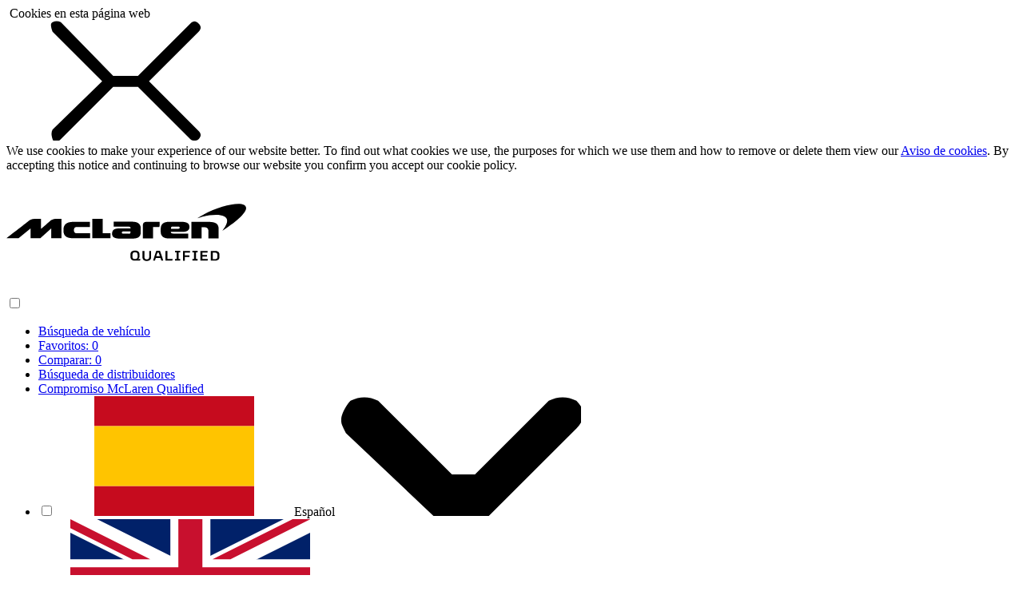

--- FILE ---
content_type: text/html;charset=UTF-8
request_url: https://preowned.mclaren.com/apac/au/es/mclaren/720s
body_size: 96568
content:
<!DOCTYPE html><html lang="es-ES" dir="ltr" class="page-model-pages" data-domain="preowned.mclaren.com" data-locale="es" data-storage-prefix="au"><head><link rel="dns-prefetch" href="//dpm.demdex.net"/><link rel="dns-prefetch" href="//mclaren.demdex.net"/><link rel="dns-prefetch" href="//at.mclaren.com"/><link rel="dns-prefetch" href="//aas.mclaren.com"/><meta name="detectify-verification" content="aabc4c98777bbb062235f5b1270573b6" /><!-- Google Tag Manager --><script>(function(w,d,s,l,i){w[l]=w[l]||[];w[l].push({'gtm.start' : new Date().getTime(),	event:'gtm.js'});var f=d.getElementsByTagName(s)[0], j=d.createElement(s),dl=l!='dataLayer'?'&l='+l:'';j.async=true;j.src='https://www.googletagmanager.com/gtm.js?id='+i+dl;f.parentNode.insertBefore(j,f);})(window,document,'script','dataLayer','GTM-TJNV2DH');</script><!-- End Google Tag Manager --><meta charset="UTF-8">

<meta name="viewport" content="width=device-width, initial-scale=1, maximum-scale=5, user-scalable=no">
<meta name="format-detection" content="telephone=no">

	<title>McLaren 720S - Search Used McLaren Qualified Cars For Sale </title>
	<meta name="Description" content="Buscar 720S de Ocasión certificado por McLaren disponible en Australia! Beneficiate del programa de vehículos de Ocasión McLaren Qualified │ MCLAREN✓ 720S✓ A LA VENTA✓│ Concesionario Oficial McLaren">	<meta name="Keywords" content="McLaren Qualified Pre-Owned Used Car Locator, used McLarens, preowned McLaren roadcars, Official McLaren dealer stock, approved McLaren cars for sale, Mclaren 570S, Mclaren 570S Spider, Mclaren 570GT, Mclaren 540C, Mclaren 12C Coupé, Mclaren 12C Spider, Mclaren 650S Coupé, Mclaren 650S Spider, Mclaren 675LT, Mclaren 675LT Spider, Mclaren 720S and Mclaren P1.">

<meta name="Publisher" content="Modix &amp; Modix GmbH - http://www.modix.eu - info@modix.eu">
<meta name="Generator" content="Modix CMS - http://www.modix.eu">


	

			<link rel="alternate" hreflang="en-AU" href="https://preowned.mclaren.com/apac/au/en/mclaren/720s">
			<link rel="alternate" hreflang="de-AU" href="https://preowned.mclaren.com/apac/au/de/mclaren/720s">
			<link rel="alternate" hreflang="fr-AU" href="https://preowned.mclaren.com/apac/au/fr/mclaren/720s">
			<link rel="alternate" hreflang="it-AU" href="https://preowned.mclaren.com/apac/au/it/mclaren/720s">
			<link rel="alternate" hreflang="es-AU" href="https://preowned.mclaren.com/apac/au/es/mclaren/720s">
			<link rel="alternate" hreflang="ja-AU" href="https://preowned.mclaren.com/apac/au/ja/mclaren/720s">
			<link rel="alternate" hreflang="zh-AU" href="https://preowned.mclaren.com/apac/au/zh/mclaren/720s">
	

<meta name="detectify-verification" content="077cb429f92957d81f8a15a3616c6eaa" />



<link rel="icon" href="https://preowned-apac.mclaren.com/userdata/11816/layout/src/img/favicon.ico" type="image/x-icon">



	
	<!-- Grid CSS -->
	<link rel="stylesheet" type="text/css" href="https://preowned-apac.mclaren.com/userdata/11816/layout/src/scss/grid.min.css?v=36">
	
	<!-- Plugins CSS -->
	<link rel="stylesheet" type="text/css" href="https://preowned-apac.mclaren.com/userdata/11816/layout/src/scss/plugins.min.css?v=36">

	<!-- Page Basic CSS -->
	<link rel="stylesheet" type="text/css" href="https://preowned-apac.mclaren.com/userdata/11816/layout/src/scss/page_basic.min.css?v=36">

	<!-- Form CSS -->
	<link rel="stylesheet" type="text/css" href="https://preowned-apac.mclaren.com/userdata/11816/layout/src/scss/forms.min.css?v=36">

	




			<script type="text/javascript">
			console.log("redirect");
			var redirect = "preowned-apac.mclaren.com";
			var redirect2 = "apac.mclaren.sg.mdxprod.io";
			
			if (window.location.origin.includes("preowned-apac.mclaren.com") || window.location.origin.includes("apac.mclaren.sg.mdxprod.io")){
				console.log(window.location.origin);
				window.location.href="//preowned.mclaren.com/apac/"; 
			}
		</script>
	

				<!-- pre-hiding code snippet for Adobe Target -->
				<script>
				var adobeTargetPrehidingCode = true;
				(function(g,b,d,f){(function(a,c,d){if(a){var e=b.createElement("style");e.id=c;e.innerHTML=d;a.appendChild(e)}})(b.getElementsByTagName("head")[0],"at-body-style",d);setTimeout(function(){var a=b.getElementsByTagName("head")[0];if(a){var c=b.getElementById("at-body-style");c&&a.removeChild(c)}},f)})(window,document,"body {opacity: 0 !important}",3E3);
				</script>

				<!-- establish Data Layer -->
				<script>window.appEventData = window.appEventData || [];</script>
			<!-- Adobe Launch LIVE --><script src="//assets.adobedtm.com/c75c16ad1694/b4d3ace2c6b1/launch-3fb698802a6f.min.js" async></script></head><body data-dir="/userdata/11817/layout"><script type="text/javascript">
  var _paq = _paq || [];
  
   _paq.push(["setCustomDimension","1", "showroom_models"]);
<!-- No value found for VehicleModel -->
 _paq.push(["setCustomDimension","21", "11817"]);<!-- WebsiteID -->
 
  _paq.push(['trackPageView']);
  _paq.push(['enableLinkTracking']);
  _paq.push(['setVisitorCookieTimeout', 12960000]);
  (function() {    
    var matomo="https://analytics.sg.mdxprod.io/";
    _paq.push(['setTrackerUrl', matomo+'mdx-tracking.php']);
    _paq.push(['setSiteId', 369]);
    _paq.push(['addTracker', matomo+'mdx-tracking.php', 370]); //collector

    var d=document, g=d.createElement('script'), s=d.getElementsByTagName('script')[0];
    g.type='text/javascript'; g.async=true; g.defer=true; g.src=matomo+'analytics.js'; s.parentNode.insertBefore(g,s);
  })();
</script>
<script type="text/javascript" src="/userdata/11111/layout/sdk/mdx-sdk-helper.js"></script>
<script type="text/javascript" src="/userdata/11111/layout/sdk/mdx-sdk-modixanalytics.js?version=2"></script>
<!-- Google Tag Manager (noscript) --><noscript><iframe src="https://www.googletagmanager.com/ns.html?id=GTM-TJNV2DH"	height="0" width="0" style="display:none;visibility:hidden"></iframe></noscript><!-- End Google Tag Manager (noscript) --><svg aria-hidden="true" style="position: absolute; width: 0; height: 0; overflow: hidden;" version="1.1" xmlns="http://www.w3.org/2000/svg" xmlns:xlink="http://www.w3.org/1999/xlink">
	<defs>
		<symbol id="mclaren-tick" viewBox="0 0 15 11.4"> 
			<path d="M4.8,9L1.2,5.5L0,6.7l4.8,4.8L15,1.2L13.8,0L4.8,9z"></path>
		</symbol>
		<symbol id="mclaren-x-close" viewBox="0 0 7.5 5.1"> 
			<path d="M5.4,3.1l1.9-2.3c0.2-0.2,0.2-0.4,0-0.6C7.1,0,6.9,0,6.7,0.1L4.6,2.6H2.8L0.8,0.2C0.6,0,0.4,0,0.1,0.2C0,0.4,0,0.6,0.1,0.8L2,3.1L0.1,5.4C0,5.6,0,5.8,0.1,6c0.2,0.2,0.4,0.2,0.6,0l2.1-2.5h1.8L6.8,6c0.1,0.1,0.2,0.1,0.3,0.1s0.2,0,0.3-0.1c0.2-0.2,0.2-0.4,0-0.6L5.4,3.1z"></path>
		</symbol>
		<symbol id="mclaren-x-close-large" viewBox="0 0 10.9 8.7">
			<path d="M7.1,4.4l3.6-3.6c0.2-0.2,0.2-0.4,0-0.6s-0.4-0.2-0.6,0L6.3,4H4.5L0.7,0.1C0.5,0,0.3,0,0.1,0.1S0,0.5,0.1,0.8l3.6,3.6L0.1,7.9C0,8.1,0,8.3,0.1,8.6s0.4,0.2,0.6,0l3.8-3.8h1.8l3.8,3.8c0.1,0.1,0.2,0.1,0.3,0.1s0.2,0,0.3-0.1c0.2-0.2,0.2-0.4,0-0.6L7.1,4.4z"></path>
		</symbol>
		<symbol id="mclaren-instagram" viewBox="0 0 20 20"> 
			<path d="M19.9,5.9c0-0.8-0.2-1.7-0.5-2.4c-0.3-0.7-0.6-1.3-1.2-1.8c-0.5-0.5-1.1-0.9-1.8-1.2c-0.8-0.3-1.6-0.4-2.4-0.5C13.1,0,12.7,0,10,0S6.9,0,5.9,0.1C5,0.1,4.2,0.2,3.5,0.5C2.8,0.8,2.2,1.2,1.7,1.7C1.2,2.2,0.8,2.8,0.5,3.4C0.2,4.2,0.1,5,0.1,5.9C0,6.9,0,7.3,0,10s0,3.1,0.1,4.1c0,0.8,0.2,1.7,0.5,2.4c0.3,0.7,0.6,1.3,1.2,1.8c0.5,0.5,1.1,0.9,1.8,1.2c0.8,0.3,1.6,0.4,2.4,0.5C6.9,20,7.3,20,10,20s3.1,0,4.1-0.1c0.8,0,1.7-0.2,2.4-0.5c0.7-0.3,1.3-0.6,1.8-1.2c0.5-0.5,0.9-1.1,1.2-1.8c0.3-0.8,0.4-1.6,0.5-2.4c0-1.1,0.1-1.4,0.1-4.1S20,6.9,19.9,5.9z M18.1,14c0,0.6-0.1,1.3-0.3,1.9c-0.2,0.4-0.4,0.8-0.7,1.2c-0.3,0.3-0.7,0.6-1.2,0.7c-0.6,0.2-1.2,0.3-1.9,0.3c-1.1,0-1.4,0.1-4,0.1s-3,0-4-0.1c-0.6,0-1.3-0.1-1.9-0.3c-0.4-0.2-0.8-0.4-1.2-0.7c-0.3-0.3-0.6-0.7-0.7-1.1C2,15.3,1.9,14.7,1.9,14c0-1.1-0.1-1.4-0.1-4s0-3,0.1-4c0-0.6,0.1-1.3,0.3-1.9c0.2-0.4,0.4-0.8,0.7-1.2c0.3-0.3,0.7-0.6,1.2-0.7C4.7,2,5.3,1.9,6,1.9C7,1.8,7.3,1.8,10,1.8s3,0,4,0.1c0.6,0,1.3,0.1,1.9,0.3C16.3,2.4,16.7,2.6,17,3c0.3,0.3,0.6,0.7,0.7,1.1C18,4.7,18.1,5.3,18.1,6c0,1.1,0.1,1.4,0.1,4S18.2,13,18.1,14z M10,4.9c-2.8,0-5.1,2.3-5.1,5.1c0,2.8,2.3,5.1,5.1,5.1c2.8,0,5.1-2.3,5.1-5.1C15.1,7.2,12.8,4.9,10,4.9z M10,13.3c-1.8,0-3.3-1.5-3.3-3.3c0-1.8,1.5-3.3,3.3-3.3c1.8,0,3.3,1.5,3.3,3.3c0,0,0,0,0,0C13.3,11.8,11.8,13.3,10,13.3z M16.2,3.8c0.5,0.5,0.5,1.2,0,1.7C15.7,6,15,6,14.5,5.5C14,5,14,4.3,14.5,3.8c0,0,0,0,0,0C15,3.3,15.7,3.3,16.2,3.8L16.2,3.8z"></path>
		</symbol>
		<symbol id="mclaren-compare" viewBox="0 0 19 14">
			<path d="M14.7 4.3a1 1 0 0 0-1.4 1.4L16 8H9a.9.9 0 0 0-1 1 .9.9 0 0 0 1 1h7l-2.7 2.3a1 1 0 0 0 1.4 1.4L19 10V8zM4.3 9.7a1 1 0 0 0 1.4-1.4L3 6h7a.9.9 0 0 0 1-1 .9.9 0 0 0-1-1H3l2.7-2.3a1 1 0 0 0 0-1.4 1 1 0 0 0-1.4 0L0 4v2z"></path>
		</symbol>
		<symbol id="mclaren-favorite" viewBox="0 0 12 14">
			<path d="M1 1h10v11.1L6 8.7l-5 3.4z" fill="none" stroke-width="2"></path>
		</symbol>
		<symbol id="mclaren-up" viewBox="0 0 24 24">
			<path d="M17.992 18.848l3.852-3.852-9.844-9.844-9.844 9.844 3.852 3.852 5.992-5.992z"></path>
		</symbol>
		<symbol id="mclaren-grid" viewBox="0 0 24 24">
			<path d="M5.274 10.657c-1.109-0.023-2.002-0.916-2.025-2.023l-0-0.002v-2.686c0.023-1.109 0.916-2.002 2.023-2.025l0.002-0h2.686c1.109 0.023 2.002 0.916 2.025 2.023l0 0.002v2.686c-0.023 1.109-0.916 2.002-2.023 2.025l-0.002 0zM5.274 20.079c-1.109-0.023-2.002-0.916-2.025-2.023l-0-0.002v-2.686c0.023-1.109 0.916-2.002 2.023-2.025l0.002-0h2.686c1.109 0.023 2.002 0.916 2.025 2.023l0 0.002v2.686c-0.023 1.109-0.916 2.002-2.023 2.025l-0.002 0zM20.751 3.921v2.707h-8.062v-2.707zM20.751 7.971v2.686h-8.062v-2.686zM20.751 13.343v2.707h-8.062v-2.707zM20.751 17.393v2.686h-8.062v-2.686z"></path>
		</symbol>
		<symbol id="mclaren-google" viewBox="0 0 24 24">
			<path d="M10.045 10.908c-1.12-0.061-2.235-1.297-2.413-2.763-0.177-1.526 0.588-2.646 1.708-2.585s2.235 1.237 2.413 2.763c0.238 1.409-0.527 2.585-1.708 2.585zM9.928 13.853c0 0 0 0 0 0s0 0 0 0v0zM22.5 6.274v11.457c0 2.623-2.147 4.769-4.774 4.769h-11.452c-2.627 0-4.774-2.147-4.774-4.774v-11.452c0-2.627 2.147-4.774 4.774-4.774h11.457c2.623 0 4.769 2.147 4.769 4.774zM12.457 13.087v0c-0.406-0.289-1.176-0.999-1.176-1.353 0-0.471 0.117-0.705 0.826-1.297 0.705-0.588 1.237-1.353 1.237-2.296 0-1.12-0.471-2.175-1.409-2.585h1.405l0.999-0.705h-4.41c-1.997 0-3.883 1.526-3.883 3.234 0 1.764 1.353 3.234 3.351 3.234 0.117 0 0.294 0 0.411 0-0.117 0.238-0.238 0.527-0.238 0.826 0 0.471 0.294 0.882 0.588 1.237-0.238 0-0.527 0-0.765 0-2.464 0-4.349 1.587-4.349 3.173s2.058 2.585 4.527 2.585c2.823 0 4.349-1.587 4.349-3.173 0.065-1.232-0.289-2.058-1.461-2.879zM18.865 11.029h-1.708v-1.708h-1.409v1.708h-1.708v1.353h1.708v1.764h1.409v-1.764h1.708v-1.353zM11.043 14.030c-0.35-0.117-0.705-0.177-1.115-0.177-1.703-0.061-3.234 0.999-3.234 2.296s1.237 2.352 2.94 2.352c2.352 0 3.234-1.059 3.234-2.235 0-0.177 0-0.294-0.061-0.471-0.177-0.765-0.821-1.115-1.764-1.764z"></path>
		</symbol>
		<symbol id="mclaren-linkedin" viewBox="0 0 24 24">
			<path d="M17.725 1.5h-11.449c-2.627 0-4.773 2.146-4.773 4.773v11.454c0 2.622 2.146 4.773 4.773 4.773h11.449c2.622 0 4.773-2.146 4.773-4.773v-11.459c0-2.622-2.146-4.768-4.773-4.768zM8.188 18.6h-2.958v-8.911h2.958v8.911zM6.705 8.47h-0.019c-0.994 0-1.638-0.681-1.638-1.54 0-0.872 0.663-1.54 1.675-1.54s1.638 0.667 1.656 1.54c0 0.859-0.644 1.54-1.675 1.54zM18.868 18.6v0h-2.963v-4.768c0-1.194-0.429-2.011-1.502-2.011-0.817 0-1.306 0.551-1.521 1.082-0.079 0.191-0.098 0.457-0.098 0.723v4.978h-2.958c0 0 0.037-8.072 0-8.907h2.958v1.264c0.392-0.607 1.096-1.474 2.669-1.474 1.946 0 3.411 1.274 3.411 4.008v5.104z"></path>
		</symbol>
		<symbol id="mclaren-list" viewBox="0 0 24 24">
			<path d="M22.013 6.75h-18.525c-0.267 0-0.488-0.202-0.488-0.45v-2.1c0-0.248 0.22-0.45 0.488-0.45h18.525c0.267 0 0.487 0.202 0.487 0.45v2.1c0 0.248-0.22 0.45-0.487 0.45zM22.013 20.25h-18.525c-0.267 0-0.488-0.202-0.488-0.45v-2.1c0-0.248 0.22-0.45 0.488-0.45h18.525c0.267 0 0.487 0.202 0.487 0.45v2.1c0 0.248-0.22 0.45-0.487 0.45zM22.013 15.75h-18.525c-0.267 0-0.488-0.202-0.488-0.45v-2.1c0-0.248 0.22-0.45 0.488-0.45h18.525c0.267 0 0.487 0.202 0.487 0.45v2.1c0 0.248-0.22 0.45-0.487 0.45zM22.013 11.25h-18.525c-0.267 0-0.488-0.202-0.488-0.45v-2.1c0-0.248 0.22-0.45 0.488-0.45h18.525c0.267 0 0.487 0.202 0.487 0.45v2.1c0 0.248-0.22 0.45-0.487 0.45z"></path>
		</symbol>
		<symbol id="mclaren-xing" viewBox="0 0 24 24">
			<path d="M17.726 1.5h-11.452c-2.627 0-4.774 2.147-4.774 4.774v11.457c0 2.623 2.147 4.769 4.774 4.769h11.457c2.623 0 4.769-2.147 4.769-4.774v-11.452c0-2.627-2.147-4.774-4.774-4.774zM4.538 15.164l2.739-4.513-2.058-3.621h3.477l2.058 3.621-2.739 4.513h-3.477zM13.974 13.745l3.533 6.193h-3.691l-3.533-6.188 5.479-9.604h3.687l-5.474 9.599z"></path>
		</symbol>
		<symbol id="mclaren-down" viewBox="0 0 5.2 2.6"> 
			<path d="M0.2,0.1C0.4,0,0.6,0,0.8,0.1l1.6,1.6h0.5l1.6-1.6C4.7,0,4.9,0,5.1,0.1c0.2,0.2,0.2,0.4,0,0.6L3.2,2.6H2L0.1,0.8C0,0.6,0,0.6,0,0.5S0.1,0.2,0.2,0.1z"></path>
		</symbol>
		<symbol id="mclaren-arrow-down-large" viewBox="0 0 13.1 4.4"> 
			<path d="M13,1c0.1-0.2,0.1-0.4,0-0.6s-0.4-0.2-0.6-0.2L9,3.6H4.1L0.7,0.1C0.5,0,0.3,0,0.1,0.1C0,0.3,0,0.4,0,0.5c0,0.1,0,0.2,0.1,0.3l3.6,3.6h5.7L13,1z"></path>
		</symbol>
		<symbol id="mclaren-vimeo" viewBox="0 0 24 24">
			<path d="M17.727 1.503h-11.454c-2.622 0-4.773 2.146-4.773 4.773v11.454c0 2.622 2.151 4.768 4.773 4.768h11.454c2.622 0 4.773-2.146 4.773-4.773v-11.449c-0.005-2.627-2.151-4.773-4.773-4.773zM18.833 8.851v0c-0.774 4.372-5.113 8.076-6.42 8.92s-2.496-0.341-2.925-1.236c-0.495-1.022-1.978-6.56-2.365-7.017s-1.549 0.457-1.549 0.457l-0.565-0.737c0 0 2.365-2.823 4.162-3.173 1.908-0.373 1.903 2.93 2.365 4.759 0.443 1.773 0.742 2.785 1.129 2.785s1.129-0.984 1.936-2.505c0.812-1.521-0.037-2.86-1.624-1.908 0.639-3.802 6.634-4.717 5.855-0.345z"></path>
		</symbol>
		<symbol id="mclaren-camera" viewBox="0 0 24 24">
			<path d="M12.062 15.938v0 0c1.723 0 3.076-1.354 3.199-3.076 0-1.723-1.354-3.076-3.076-3.076s-3.076 1.354-3.076 3.076c-0.123 1.6 1.354 2.953 2.953 3.076zM3.449 20.367h17.103c1.354 0 2.461-1.107 2.461-2.461v-9.843c0-1.354-1.107-2.461-2.461-2.461h-4.184c0-1.107-0.861-1.969-1.969-1.969h-4.799c-1.107 0-1.969 0.861-1.969 1.969v0h-4.184c-1.354 0-2.461 1.107-2.461 2.461v9.843c0 1.354 0.984 2.461 2.461 2.461zM12.062 8.062v0c2.707 0 4.922 2.092 4.922 4.799 0 2.584-2.092 4.799-4.799 4.799s-4.922-2.215-4.922-4.799 2.092-4.676 4.799-4.799z"></path>
		</symbol>
		<symbol id="mclaren-tumblr" viewBox="0 0 24 24">
			<path d="M17.727 1.503h-11.454c-2.622 0-4.773 2.146-4.773 4.773v11.454c0 2.622 2.151 4.768 4.773 4.768h11.454c2.622 0 4.773-2.146 4.773-4.773v-11.449c-0.005-2.627-2.151-4.773-4.773-4.773zM16.206 11.011v0l-3.947-0.042 0.042 3.905c0.453 2.575 2.967 1.68 3.905 0.774v2.183c-0.728 0.579-2.169 1.012-3.345 1.073-2.025-0.215-3.76-0.877-3.858-4.036v-3.858h-1.292v-2.575c1.656-0.107 3.154-0.485 3.047-3.303l1.586-0.042-0.089 3.303h3.947v2.617z"></path>
		</symbol>
		<symbol id="mclaren-pinterest" viewBox="0 0 24 24">
			<path d="M17.727 1.5h-11.454c-2.622 0-4.773 2.146-4.773 4.773v11.454c0 2.622 2.146 4.773 4.773 4.773h11.454c2.622 0 4.773-2.146 4.773-4.773v-11.459c0-2.622-2.151-4.768-4.773-4.768zM13.337 15.973v0c-1.11 0-2.146-0.602-2.505-1.278 0 0-0.597 2.361-0.723 2.818-0.443 1.61-1.75 3.219-1.852 3.355-0.070 0.089-0.229 0.061-0.243-0.061-0.028-0.205-0.359-2.239 0.033-3.896 0.196-0.835 1.316-5.585 1.316-5.585s-0.327-0.658-0.327-1.624c0-1.521 0.882-2.65 1.978-2.65 0.933 0 1.381 0.7 1.381 1.54 0 0.933-0.597 2.342-0.905 3.639-0.257 1.092 0.546 1.974 1.619 1.974 1.941 0 3.247-2.496 3.247-5.449 0-2.244-1.512-3.928-4.269-3.928-3.107 0-5.044 2.319-5.044 4.908 0 0.891 0.266 1.526 0.676 2.011 0.191 0.224 0.215 0.317 0.145 0.574-0.051 0.191-0.163 0.644-0.21 0.821-0.065 0.261-0.28 0.35-0.513 0.257-1.428-0.583-2.095-2.156-2.095-3.914 0-2.911 2.454-6.401 7.325-6.401 3.914 0 6.49 2.832 6.49 5.869 0.005 4.017-2.226 7.022-5.524 7.022z"></path>
		</symbol>
		<symbol id="mclaren-facebook" viewBox="0 0 20 20"> 
			<path d="M18.9,0H1.1C0.5,0,0,0.5,0,1.1v17.8C0,19.5,0.5,20,1.1,20h9.6v-7.8H8.1v-3h2.6V7c-0.2-2,1.3-3.8,3.2-4c0.2,0,0.4,0,0.6,0c0.8,0,1.6,0,2.3,0.1v2.7h-1.6c-1.3,0-1.5,0.6-1.5,1.5v1.9h3l-0.4,3h-2.6V20h5.1c0.6,0,1.1-0.5,1.1-1.1V1.1C20,0.5,19.5,0,18.9,0z"></path>
		</symbol>
		<symbol id="mclaren-youtube" viewBox="0 0 24 24">
			<path d="M11.403 14.921c0 1.316-0.005 2.627 0.005 3.943 0 0.191-0.056 0.261-0.243 0.233-0.023-0.005-0.047 0-0.070 0-0.168 0-0.355 0.042-0.495-0.019-0.177-0.075-0.005-0.303-0.107-0.457-0.075 0.070-0.154 0.135-0.224 0.205-0.107 0.107-0.233 0.191-0.373 0.252-0.551 0.243-0.98 0-0.989-0.597-0.019-1.344-0.009-2.693-0.014-4.037 0-0.107 0.028-0.149 0.145-0.159 0.723-0.047 0.723-0.051 0.723 0.672 0 0.961 0 1.927 0.005 2.889 0 0.159-0.042 0.364 0.159 0.434 0.187 0.065 0.322-0.075 0.457-0.191 0.112-0.098 0.145-0.21 0.145-0.355-0.005-1.073 0.005-2.151-0.009-3.225 0-0.191 0.056-0.238 0.243-0.238 0.644 0.009 0.644 0 0.644 0.649zM14.814 16.219c0 0.588 0.005 1.176 0 1.769 0 0.135-0.009 0.271-0.028 0.406-0.047 0.313-0.154 0.593-0.476 0.714-0.35 0.126-0.672 0.051-0.961-0.182-0.051-0.042-0.089-0.112-0.201-0.131 0.070 0.275-0.056 0.317-0.285 0.313-0.574-0.014-0.574-0.005-0.574-0.588 0-1.904 0.005-3.803-0.005-5.707 0-0.191 0.051-0.252 0.238-0.233 0.205 0.023 0.471-0.084 0.597 0.042s0.037 0.392 0.037 0.597c0.005 0.471 0 0.938 0 1.419 0.098-0.005 0.131-0.089 0.182-0.14 0.275-0.261 0.597-0.336 0.947-0.201 0.336 0.131 0.448 0.434 0.495 0.761 0.056 0.383 0.033 0.77 0.033 1.162zM13.909 17.987c0.005-0.835 0-1.671 0-2.506 0-0.070-0.019-0.14-0.033-0.21-0.037-0.21-0.177-0.294-0.373-0.285-0.205 0.009-0.341 0.168-0.341 0.378 0 0.439 0 0.873 0 1.311 0 0 0 0 0 0 0 0.443 0 0.891 0 1.335 0 0.098 0.005 0.187 0.093 0.257 0.14 0.107 0.285 0.187 0.457 0.121 0.177-0.070 0.196-0.238 0.196-0.401zM11.515 8.967c0.233 0 0.369-0.159 0.369-0.457 0.005-0.812 0.005-1.619 0-2.431 0-0.294-0.149-0.462-0.373-0.462s-0.369 0.173-0.369 0.462c-0.005 0.406 0 0.812 0 1.213 0 0.406 0 0.812 0 1.213 0.005 0.294 0.145 0.462 0.373 0.462zM8.897 12.733c0.009-0.131-0.042-0.159-0.163-0.159-0.91 0.005-1.815 0.005-2.725 0-0.126 0-0.168 0.047-0.163 0.168 0.009 0.201 0.009 0.397 0 0.597-0.005 0.121 0.037 0.173 0.163 0.168 0.215-0.005 0.429 0.009 0.644-0.005 0.177-0.009 0.233 0.042 0.229 0.224-0.009 0.854-0.005 1.703-0.005 2.557 0 0.868 0.005 1.736-0.005 2.604 0 0.168 0.042 0.229 0.21 0.215 0.173-0.014 0.35-0.014 0.523 0 0.196 0.019 0.252-0.047 0.252-0.247-0.009-1.68-0.005-3.36-0.005-5.040 0-0.308 0-0.303 0.308-0.313 0.233-0.009 0.551 0.107 0.686-0.051 0.145-0.163 0.033-0.471 0.051-0.719zM16.396 17.017c0.019 0.308 0 0.621 0.005 0.933 0.005 0.275 0.163 0.453 0.387 0.448 0.229 0 0.378-0.177 0.383-0.453 0.019-0.551 0.019-0.551 0.565-0.551 0.341 0 0.345 0 0.336 0.341-0.005 0.135-0.014 0.271-0.033 0.406-0.135 0.947-1.12 1.414-1.946 0.915-0.439-0.261-0.569-0.691-0.593-1.157-0.019-0.406-0.005-0.812-0.005-1.4 0.023-0.327-0.070-0.84 0.047-1.344 0.112-0.467 0.406-0.798 0.868-0.929 0.476-0.135 0.938-0.084 1.311 0.28 0.257 0.247 0.327 0.579 0.341 0.915 0.019 0.406 0 0.812 0.009 1.218 0.005 0.126-0.037 0.163-0.163 0.163-0.429-0.005-0.859 0.005-1.288-0.005-0.163-0.005-0.238 0.028-0.224 0.219zM16.401 15.696c0 0.364 0 0.364 0.364 0.364 0.411 0 0.411 0 0.411-0.415 0-0.093 0.009-0.191 0-0.285-0.019-0.215-0.173-0.359-0.369-0.369-0.205-0.005-0.373 0.145-0.397 0.364-0.019 0.117-0.009 0.229-0.009 0.341zM22.5 6.274v11.457c0 2.623-2.147 4.769-4.769 4.769h-11.457c-2.623 0-4.774-2.147-4.774-4.774v-11.452c0-2.627 2.151-4.774 4.774-4.774h11.457c2.623 0 4.769 2.147 4.769 4.774zM13.554 7.343c0 0.574-0.019 1.148 0.014 1.717 0.042 0.695 0.569 0.929 1.157 0.537 0.154-0.103 0.28-0.233 0.439-0.369 0.079 0.173-0.056 0.387 0.093 0.467 0.126 0.065 0.313 0.019 0.471 0.019 0.047 0 0.098-0.005 0.145 0 0.182 0.033 0.224-0.051 0.224-0.224-0.009-1.321 0-2.641-0.005-3.962 0-0.21 0.093-0.485-0.047-0.616-0.131-0.121-0.397-0.014-0.602-0.037s-0.247 0.056-0.247 0.252c0.009 1.069 0.005 2.133 0.005 3.201 0 0.257-0.233 0.527-0.481 0.569-0.121 0.019-0.196-0.033-0.238-0.145-0.037-0.098-0.028-0.205-0.028-0.308 0-0.961 0.005-1.927-0.005-2.889 0-0.219 0.103-0.518-0.047-0.635-0.14-0.112-0.425-0.023-0.649-0.042-0.163-0.014-0.201 0.056-0.201 0.205 0.005 0.747 0 1.503 0 2.259zM10.236 6.031c-0.009 0.42 0 0.845 0 1.265 0 0 0.005 0 0.005 0 0 0.443-0.014 0.891 0.005 1.335 0.028 0.663 0.579 1.181 1.251 1.199 0.635 0.023 1.232-0.467 1.283-1.106 0.070-0.933 0.065-1.876 0.005-2.814-0.042-0.695-0.639-1.195-1.297-1.167-0.705 0.037-1.237 0.579-1.251 1.288zM7.1 3.395c0.341 1.092 0.663 2.193 0.999 3.285 0.061 0.201 0.089 0.401 0.089 0.611-0.005 0.742 0 1.484-0.005 2.221 0 0.149 0.028 0.215 0.196 0.205 0.196-0.014 0.397-0.009 0.597 0 0.126 0.005 0.163-0.037 0.163-0.163-0.005-0.429 0.019-0.863-0.005-1.288-0.051-0.873 0.084-1.703 0.369-2.529 0.289-0.84 0.518-1.699 0.784-2.576-0.257 0-0.499 0.019-0.733-0.005-0.229-0.023-0.313 0.061-0.359 0.28-0.154 0.719-0.331 1.437-0.499 2.151-0.019 0-0.042 0-0.061 0-0.168-0.709-0.341-1.419-0.495-2.133-0.047-0.219-0.121-0.336-0.369-0.299-0.154 0.023-0.317 0.014-0.476 0-0.21-0.019-0.261 0.019-0.196 0.238zM19.294 18.487c0-1.703 0-3.411 0-5.115 0-0.205-0.009-0.415-0.061-0.616-0.285-1.064-1.097-1.675-2.254-1.699-3.313-0.065-6.627-0.065-9.94 0-0.229 0.005-0.462 0.019-0.686 0.084-1.027 0.303-1.624 1.092-1.629 2.203-0.009 1.727-0.014 3.458 0 5.185 0.014 1.358 0.938 2.254 2.301 2.273 1.657 0.023 3.313 0.061 4.97 0.047 1.699 0.014 3.393-0.019 5.091-0.047 0.355-0.005 0.695-0.075 1.013-0.243 0.817-0.448 1.195-1.153 1.195-2.072z"></path>
		</symbol>
		<symbol id="mclaren-twitter" viewBox="0 0 20 16.3"> 
			<path d="M20,1.9c-0.7,0.3-1.5,0.6-2.4,0.6c0.9-0.5,1.5-1.3,1.8-2.3c-0.8,0.5-1.7,0.8-2.6,1c-1.6-1.7-4.1-1.7-5.8-0.2c-0.8,0.8-1.3,1.9-1.3,3c0,0.3,0,0.6,0.1,0.9C6.6,4.9,3.5,3.3,1.4,0.8C0.3,2.6,0.9,5,2.7,6.2C2,6.2,1.4,6,0.8,5.7v0.1c0,2,1.4,3.6,3.3,4C3.8,9.9,3.4,9.9,3,9.9c-0.3,0-0.5,0-0.8-0.1c0.5,1.7,2.1,2.8,3.8,2.9c-1.5,1.1-3.3,1.8-5.1,1.8c-0.3,0-0.7,0-1-0.1c5.4,3.5,12.7,1.9,16.1-3.5C17.3,9,18,6.8,18,4.6c0-0.2,0-0.4,0-0.5C18.8,3.5,19.5,2.7,20,1.9z"></path>
		</symbol>
		<symbol id="mclaren-print" viewBox="0 0 20 18"> 
			<path d="M17,5H3C1.3,5,0,6.3,0,8v6h4v4h12v-4h4V8C20,6.3,18.7,5,17,5z M14,16H6v-5h8V16z M17,9c-0.6,0-1-0.4-1-1s0.4-1,1-1s1,0.4,1,1S17.6,9,17,9z M16,0H4v4h12V0z"></path>
		</symbol>
		<symbol id="mclaren-star" viewBox="0 0 24 24">
			<path d="M19.273 24l-7.142-5.606-7.502 5.439 2.74-9.412-7.142-5.218 8.817 0.014 2.976-9.218 2.948 9.218h8.803l-7.183 5.259 2.685 9.523zM12.159 17.176l5.37 4.221-2.048-7.294 5.329-3.903h-6.561l-2.256-7.031-2.256 7.031-6.547-0.014 5.287 3.862-2.132 7.336 5.813-4.208z"></path>
		</symbol>
		<symbol id="mclaren-email" viewBox="0 0 20 16"> 
			<path d="M18,0H2C0.9,0,0,0.9,0,2l0,12c0,1.1,0.9,2,2,2h16c1.1,0,2-0.9,2-2V2C20,0.9,19.1,0,18,0zM18,14H2V4l8,5l8-5V14z M10,7L2,2h16L10,7z"></path>
		</symbol>
		<symbol id="mclaren-right" viewBox="0 0 32 32">
			<path d="M6.9 24l5.1 5.1 13.1-13.1-13.1-13.1-5.1 5.1 8 8-8 8z"></path>
		</symbol>
		<symbol id="mclaren-alert" viewBox="0 0 24 24">
			<path d="M10 21c0 1.1 0.9 2 2 2s2-0.9 2-2h-4zM18.9 16.8v-5.8c0-3.2-2.2-6-5.3-6.7v-0.7c0-0.9-0.7-1.6-1.6-1.6s-1.6 0.7-1.6 1.6v0.7c-3 0.7-5.3 3.5-5.3 6.7v5.8l-2.1 2.1v1.1h18v-1.1l-2.1-2.1z"></path>
		</symbol>
		<symbol id="mclaren-arrow-down-filled" viewBox="0 0 24 24">
			<path d="M23.063 16.676c-0.625 1.461-1.481 2.734-2.567 3.82s-2.359 1.941-3.82 2.566c-1.461 0.625-3.020 0.938-4.676 0.938s-3.215-0.313-4.676-0.937c-1.461-0.625-2.735-1.48-3.82-2.567s-1.942-2.359-2.566-3.82c-0.625-1.461-0.938-3.019-0.938-4.676s0.312-3.211 0.937-4.664c0.625-1.453 1.48-2.722 2.567-3.809s2.359-1.945 3.82-2.578c1.461-0.633 3.019-0.949 4.676-0.949s3.215 0.316 4.676 0.949c1.461 0.633 2.734 1.492 3.82 2.578s1.941 2.356 2.566 3.809c0.625 1.453 0.938 3.008 0.938 4.664s-0.313 3.215-0.937 4.676zM15.539 9.633l-3.609 3.609-3.656-3.656-1.5 1.5 5.156 5.18 5.133-5.133-1.524-1.5z"></path>
		</symbol>
		<symbol id="mclaren-bike" viewBox="0 0 24 24">
			<path d="M20.12 18.257c0.345-0.061 0.678-0.154 0.995-0.292 0.568-0.245 1.068-0.583 1.502-1.017s0.774-0.938 1.019-1.516c0.243-0.576 0.365-1.186 0.365-1.835 0-0.647-0.122-1.257-0.365-1.832-0.245-0.576-0.586-1.078-1.019-1.504s-0.933-0.764-1.502-1.017-1.183-0.38-1.847-0.38c-0.238 0-0.473 0.020-0.71 0.059-0.235 0.039-0.465 0.091-0.686 0.154-0.174-0.38-0.363-0.789-0.568-1.23-0.206-0.444-0.419-0.924-0.639-1.445l0.262-0.732 1.112-0.024v-1.137h-4.238l-0.024 0.049c-0.047 0.047-0.086 0.105-0.118 0.176s-0.032 0.147 0 0.225c0.049 0.11 0.174 0.198 0.38 0.26 0.203 0.064 0.529 0.142 0.97 0.238 0.096 0.015 0.196 0.034 0.309 0.059 0.108 0.024 0.221 0.051 0.331 0.083l-0.238 0.661h-7.788c0.017-0.061 0.032-0.12 0.049-0.176 0.015-0.056 0.032-0.115 0.047-0.179 0.157-0.566 0.304-0.901 0.438-1.004 0.132-0.103 0.51-0.154 1.124-0.154l0.97 0.024v-1.161h-0.686c-1.232 0-1.997 0.162-2.295 0.485-0.301 0.323-0.72 1.377-1.257 3.16-0.061 0.252-0.142 0.524-0.235 0.816-0.096 0.294-0.189 0.605-0.284 0.936-0.127-0.015-0.252-0.032-0.38-0.047-0.125-0.017-0.252-0.024-0.377-0.024-0.664 0-1.284 0.127-1.859 0.38s-1.075 0.59-1.502 1.017-0.762 0.929-1.007 1.504c-0.245 0.576-0.368 1.186-0.368 1.833 0 0.664 0.122 1.279 0.367 1.847s0.581 1.071 1.007 1.504c0.426 0.434 0.926 0.772 1.502 1.017 0.272 0.115 0.551 0.201 0.84 0.262v0.674h-3.525v1.418h23.691v-1.418h-3.763v-0.715zM18.841 10.214c0.142-0.017 0.284-0.024 0.426-0.024 0.948 0 1.757 0.331 2.425 0.995 0.671 0.664 1.007 1.467 1.007 2.413 0 0.948-0.336 1.752-1.007 2.415-0.458 0.453-0.985 0.75-1.573 0.892v-0.703h-1.303v0.777c-0.564-0.071-1.085-0.277-1.56-0.622-0.6-0.434-1.012-1.007-1.232-1.715 0.38 0 0.718 0.002 1.019 0.010 0.299 0.010 0.568 0.012 0.804 0.012h0.899c0.475 0 0.801-0.027 0.982-0.083 0.181-0.054 0.289-0.223 0.321-0.507 0-0.096-0.051-0.262-0.154-0.497-0.103-0.238-0.438-0.978-1.007-2.224l-0.473-1.066c0.142-0.032 0.284-0.056 0.426-0.071zM18.486 13.48h-2.626c0.015-0.536 0.15-1.036 0.402-1.502s0.6-0.85 1.041-1.149l1.183 2.651zM16.048 8.036l0.686 1.563c-0.661 0.426-1.188 0.978-1.573 1.656-0.387 0.678-0.588 1.411-0.605 2.202h-0.59l2.082-5.421zM14.911 7.468l-2.129 5.777-5.279-5.752 7.408-0.024zM3.716 16.956c-0.522-0.157-0.992-0.444-1.409-0.86-0.669-0.671-1.004-1.48-1.004-2.428 0-0.929 0.336-1.729 1.004-2.401 0.671-0.671 1.48-1.007 2.428-1.007h0.164c0.064 0 0.127 0.007 0.191 0.024-0.49 1.531-0.774 2.433-0.852 2.709-0.081 0.277-0.12 0.463-0.12 0.556v0.071c0 0.159 0.056 0.292 0.167 0.402 0.11 0.113 0.252 0.174 0.426 0.191h0.024c0.221-0.017 0.377-0.122 0.473-0.321 0.096-0.196 0.316-0.855 0.661-1.977 0.064-0.172 0.127-0.365 0.191-0.578 0.061-0.213 0.132-0.446 0.213-0.698 0.568 0.284 1.021 0.701 1.36 1.254 0.341 0.551 0.51 1.144 0.51 1.774 0 0.948-0.336 1.757-1.007 2.428-0.6 0.6-1.308 0.931-2.117 0.992v-0.887h-1.303v0.755zM18.816 18.972h-13.797v-0.583c0.541-0.029 1.058-0.144 1.548-0.353 0.578-0.245 1.078-0.581 1.504-1.007 0.426-0.424 0.764-0.926 1.017-1.502s0.38-1.195 0.38-1.859c0-0.929-0.252-1.781-0.757-2.555s-1.183-1.357-2.036-1.752c0.032-0.11 0.066-0.225 0.105-0.343s0.083-0.24 0.132-0.367c0.992 1.041 1.793 1.913 2.401 2.616 0.607 0.701 1.102 1.274 1.48 1.715 0.71 0.821 1.176 1.303 1.396 1.445s0.654 0.213 1.303 0.213h1.159c0.252 1.073 0.808 1.955 1.668 2.651 0.742 0.598 1.575 0.936 2.496 1.019v0.662z"></path>
		</symbol>
		<symbol id="mclaren-battery" viewBox="0 0 24 24">
			<path d="M23.599 8.676c0.11 0 0.204 0.043 0.283 0.13s0.118 0.185 0.118 0.295v5.823c0 0.11-0.039 0.204-0.118 0.283s-0.173 0.118-0.283 0.118h-1.202v1.273c0 0.11-0.043 0.204-0.13 0.283s-0.185 0.118-0.295 0.118h-21.572c-0.11 0-0.204-0.039-0.283-0.118s-0.118-0.173-0.118-0.283v-9.171c0-0.11 0.039-0.208 0.118-0.295s0.173-0.13 0.283-0.13h21.572c0.11 0 0.208 0.043 0.295 0.13s0.13 0.185 0.13 0.295v1.249h1.202zM12.165 15.654v-7.285h-10.892v7.285h10.892z"></path>
		</symbol>
		<symbol id="mclaren-battery-2" viewBox="0 0 24 24">
			<path d="M8.367 3.34c0.453 0 0.84 0.164 1.16 0.492s0.48 0.719 0.48 1.172v14.625c0 0.469-0.16 0.864-0.48 1.183s-0.707 0.48-1.16 0.48h-6.726c-0.453 0-0.84-0.16-1.16-0.48s-0.48-0.715-0.48-1.184v-14.625c0-0.453 0.16-0.844 0.48-1.172s0.707-0.492 1.16-0.492h1.406v-1.078h3.844v1.078h1.476zM8.906 19.629v-14.625c0-0.156-0.051-0.289-0.152-0.398s-0.231-0.164-0.387-0.164h-6.726c-0.141 0-0.266 0.055-0.375 0.164s-0.164 0.242-0.164 0.398v14.625c0 0.156 0.055 0.289 0.164 0.398s0.234 0.164 0.375 0.164h6.726c0.141 0 0.265-0.055 0.375-0.164s0.164-0.242 0.164-0.398zM8.32 10.535v-2.414h-6.633v2.414h6.633zM8.32 13.535v-2.414h-6.633v2.414h6.633zM8.32 16.535v-2.414h-6.633v2.414h6.633zM8.32 19.535v-2.414h-6.633v2.414h6.633zM24 11.918c0-0.469-0.172-0.906-0.516-1.313s-0.809-0.762-1.394-1.066-1.274-0.543-2.063-0.715c-0.789-0.172-1.637-0.258-2.543-0.258-0.891 0-1.731 0.086-2.52 0.258s-1.481 0.41-2.074 0.715c-0.594 0.305-1.059 0.66-1.395 1.066s-0.504 0.844-0.504 1.313c0 0.453 0.168 0.887 0.504 1.301s0.801 0.77 1.395 1.066c0.594 0.297 1.285 0.535 2.074 0.715s1.629 0.27 2.52 0.27c0.906 0 1.754-0.090 2.543-0.27s1.476-0.418 2.063-0.715c0.586-0.297 1.051-0.652 1.394-1.066s0.516-0.847 0.516-1.301zM17.484 16.043c0.781 0 1.524-0.066 2.226-0.199s1.336-0.316 1.898-0.551 1.039-0.516 1.43-0.844c0.39-0.328 0.664-0.68 0.82-1.055 0.047 0.11 0.082 0.223 0.106 0.34s0.035 0.231 0.035 0.34c0 0.469-0.172 0.906-0.516 1.313s-0.809 0.762-1.394 1.066c-0.586 0.305-1.274 0.543-2.063 0.715s-1.637 0.258-2.543 0.258c-0.891 0-1.731-0.086-2.52-0.258s-1.481-0.41-2.074-0.715c-0.594-0.305-1.059-0.66-1.395-1.066s-0.504-0.844-0.504-1.313c0-0.109 0.012-0.223 0.035-0.34s0.059-0.23 0.105-0.34c0.156 0.375 0.426 0.726 0.809 1.055s0.855 0.609 1.418 0.844 1.195 0.418 1.898 0.551c0.703 0.133 1.445 0.199 2.227 0.199zM17.484 18.152c0.781 0 1.524-0.066 2.226-0.199s1.336-0.316 1.898-0.551 1.039-0.516 1.43-0.844c0.39-0.328 0.664-0.68 0.82-1.055 0.047 0.109 0.082 0.223 0.106 0.34s0.035 0.238 0.035 0.363c0 0.453-0.172 0.883-0.516 1.289s-0.809 0.762-1.394 1.067c-0.586 0.305-1.274 0.543-2.063 0.715s-1.637 0.258-2.543 0.258c-0.891 0-1.731-0.086-2.52-0.258s-1.481-0.41-2.074-0.715c-0.594-0.305-1.059-0.66-1.395-1.067s-0.504-0.836-0.504-1.289c0-0.125 0.012-0.246 0.035-0.363s0.059-0.23 0.105-0.34c0.156 0.375 0.426 0.726 0.809 1.055s0.855 0.609 1.418 0.844 1.195 0.418 1.898 0.551c0.703 0.133 1.445 0.199 2.227 0.199zM17.484 20.355c0.781 0 1.524-0.066 2.226-0.199s1.336-0.32 1.898-0.563c0.563-0.242 1.039-0.523 1.43-0.844s0.664-0.676 0.82-1.067c0.047 0.125 0.082 0.242 0.106 0.352s0.035 0.227 0.035 0.352c0 0.469-0.172 0.906-0.516 1.313s-0.809 0.758-1.394 1.055c-0.586 0.297-1.274 0.535-2.063 0.715s-1.637 0.27-2.543 0.27c-0.891 0-1.731-0.086-2.52-0.258s-1.481-0.41-2.074-0.715c-0.594-0.305-1.059-0.66-1.395-1.067s-0.504-0.844-0.504-1.313c0-0.125 0.012-0.242 0.035-0.352s0.059-0.226 0.105-0.352c0.156 0.391 0.426 0.746 0.809 1.067s0.855 0.602 1.418 0.844c0.563 0.242 1.195 0.43 1.898 0.563s1.445 0.199 2.227 0.199z"></path>
		</symbol>
		<symbol id="mclaren-save" viewBox="0 0 24 24">
			<path d="M18.992 3c0.005-0 0.010-0 0.015-0 0.774 0 1.401 0.627 1.401 1.401 0 0.005-0 0.011-0 0.016v-0.001 18.187c0 0.005 0 0.012 0 0.018 0 0.38-0.157 0.723-0.41 0.968l-0 0c-0.249 0.254-0.596 0.411-0.98 0.411-0.009 0-0.018-0-0.027-0l0.001 0h-13.984c-0.008 0-0.017 0-0.026 0-0.384 0-0.73-0.157-0.98-0.411l-0-0c-0.253-0.245-0.411-0.588-0.411-0.968 0-0.006 0-0.013 0-0.019v0.001-14.004l5.618-5.599zM18.298 21.21v-15.385c-0.004-0.384-0.314-0.694-0.698-0.698h-7.676v4.221h-4.218v11.897c-0 0.005-0 0.010-0 0.016 0 0.187 0.078 0.355 0.203 0.475l0 0c0.122 0.128 0.293 0.207 0.484 0.207 0.003 0 0.005 0 0.008-0h11.198c0.384-0.004 0.694-0.314 0.698-0.698v-0zM14.337 14.505l1.232 1.228-3.611 3.63-3.527-3.527 1.335-1.355 1.151 1.151v-4.605h2.172v4.728z"></path>
		</symbol>
		<symbol id="mclaren-maximize" viewBox="0 0 24 24">
			<path d="M13.185 8.91l6.315-6.36h-7.5l2.565-2.55h9.435v9.45l-2.565 2.55v-7.5l-6.435 6.315zM10.815 15.090l-6.315 6.36h7.5l-2.565 2.55h-9.435v-9.45l2.565-2.55v7.575l6.435-6.39z"></path>
		</symbol>
		<symbol id="mclaren-trash" viewBox="0 0 24 24">
			<path d="M3.122 6.506v-0.047c0.024-0.049 0.043-0.107 0.056-0.167l0.001-0.005c0.011-0.065 0.031-0.122 0.059-0.176l-0.002 0.003c0.077-0.15 0.191-0.272 0.33-0.357l0.004-0.002c0.135-0.073 0.295-0.115 0.465-0.115 0.009 0 0.018 0 0.028 0l-0.001-0h3.47v-1.536c0.001-0.518 0.213-0.987 0.556-1.324l0-0c0.326-0.333 0.78-0.539 1.282-0.539 0.014 0 0.027 0 0.041 0l-0.002-0h5.35c0.079 0 0.154 0 0.23 0 0.078 0.005 0.15 0.023 0.216 0.052l-0.004-0.002c0.428 0.081 0.792 0.314 1.041 0.638l0.003 0.004c0.246 0.31 0.395 0.707 0.395 1.139 0 0.011-0 0.021-0 0.032l0-0.002v1.514h3.28c0.020-0.002 0.043-0.003 0.066-0.003s0.046 0.001 0.069 0.003l-0.003-0h0.133c0.4 0.091 0.694 0.444 0.694 0.865 0 0.020-0.001 0.040-0.002 0.060l0-0.003c-0.007 0.235-0.108 0.445-0.265 0.595l-0 0c-0.153 0.144-0.358 0.234-0.584 0.24l-0.001 0h-1.077v12.559c-0.003 0.501-0.211 0.953-0.545 1.277l-0 0c-0.319 0.326-0.763 0.528-1.254 0.528-0.007 0-0.014-0-0.021-0h-10.233c-0.002 0-0.005 0-0.007 0-0.207 0-0.405-0.035-0.59-0.101l0.012 0.004c-0.2-0.073-0.374-0.17-0.528-0.29l0.004 0.003c-0.229-0.176-0.411-0.401-0.534-0.66l-0.005-0.011c-0.109-0.242-0.172-0.525-0.172-0.823 0-0.008 0-0.017 0-0.025v0.001-12.463h-1.077c-0.002 0-0.003 0-0.005 0-0.206 0-0.396-0.072-0.545-0.192l0.002 0.001c-0.152-0.123-0.26-0.296-0.297-0.494l-0.001-0.005c-0.010-0.020-0.016-0.043-0.018-0.067l-0-0.001c0.002-0.010 0.003-0.022 0.003-0.034s-0.001-0.024-0.003-0.035l0 0.001zM14.846 7.378h-8.562v12.484c-0 0.008-0.001 0.017-0.001 0.026 0 0.347 0.281 0.628 0.628 0.628 0.009 0 0.018-0 0.027-0.001l-0.001 0h10.241c0.035-0.007 0.067-0.017 0.096-0.030l-0.003 0.001c0.137-0.036 0.251-0.119 0.325-0.231l0.001-0.002c0.072-0.11 0.116-0.245 0.116-0.391 0-0.012-0-0.023-0.001-0.034l0 0.002v-12.452zM8.146 11.404v-2.013c-0-0.006-0-0.013-0-0.019 0-0.135 0.039-0.261 0.106-0.367l-0.002 0.003c0.075-0.102 0.176-0.181 0.293-0.228l0.005-0.002c0.061-0.023 0.132-0.037 0.206-0.037 0.115 0 0.222 0.032 0.313 0.089l-0.003-0.001c0.154 0.082 0.263 0.233 0.287 0.41l0 0.003v0.172q0.021 0.994 0.021 2.002v6.050c0 0.007 0 0.015 0 0.022 0 0.175-0.065 0.334-0.173 0.455l0.001-0.001c-0.104 0.119-0.256 0.194-0.425 0.194-0.002 0-0.004 0-0.006-0h0c-0.005 0-0.011 0-0.017 0-0.158 0-0.301-0.062-0.407-0.162l0 0c-0.11-0.105-0.182-0.25-0.19-0.411l-0-0.002v-6.158zM15.413 5.605v-1.5c-0.010-0.169-0.078-0.321-0.184-0.438l0.001 0.001c-0.111-0.113-0.265-0.184-0.436-0.184-0.009 0-0.019 0-0.028 0.001l0.001-0h-5.357c-0.011-0.001-0.023-0.001-0.036-0.001-0.173 0-0.329 0.070-0.441 0.184l-0 0c-0.101 0.119-0.163 0.275-0.163 0.445 0 0.016 0.001 0.033 0.002 0.049l-0-0.002v1.475h6.624s0.018-0.021 0.018-0.029zM12.689 15.413v2.013c0 0.007 0 0.016 0 0.024 0 0.133-0.039 0.258-0.106 0.362l0.002-0.003c-0.073 0.104-0.175 0.184-0.294 0.228l-0.004 0.001c-0.060 0.024-0.13 0.038-0.203 0.038-0.117 0-0.226-0.036-0.315-0.097l0.002 0.001c-0.159-0.091-0.268-0.252-0.287-0.439l-0-0.002v-8.185c-0-0.009-0.001-0.020-0.001-0.031 0-0.154 0.050-0.297 0.135-0.412l-0.001 0.002c0.113-0.134 0.28-0.218 0.467-0.218 0.325 0 0.591 0.255 0.609 0.575l0 0.002v6.14zM16.026 15.47v2.013c0 0.005 0 0.012 0 0.018 0 0.141-0.043 0.271-0.117 0.379l0.002-0.002c-0.076 0.109-0.189 0.188-0.319 0.222l-0.004 0.001c-0.058 0.024-0.126 0.038-0.197 0.038-0.113 0-0.218-0.036-0.304-0.097l0.002 0.001c-0.149-0.097-0.251-0.256-0.269-0.439l-0-0.002v-8.189c0-0.131 0.032-0.254 0.088-0.363l-0.002 0.004c0.061-0.11 0.159-0.194 0.276-0.236l0.004-0.001c0.074-0.039 0.161-0.062 0.254-0.062 0.113 0 0.217 0.034 0.305 0.092l-0.002-0.001c0.17 0.1 0.284 0.28 0.287 0.488v6.137z"></path>
		</symbol>
		<symbol id="mclaren-tools" viewBox="0 0 24 24">
			<path d="M23.929 1.55l-2.208 3.734-1.785 0.282-0.141-0.141-11.953 11.953 0.751 0.751-5.26 5.26c-0.141 0.141-0.29 0.254-0.446 0.341s-0.313 0.144-0.47 0.176c-0.016 0-0.032 0.004-0.047 0.012s-0.032 0.012-0.047 0.012c-0.031 0.015-0.063 0.024-0.094 0.024s-0.063 0-0.094 0c-0.031 0-0.063 0.004-0.094 0.012s-0.063 0.012-0.094 0.012c-0.031 0-0.063-0.004-0.094-0.012s-0.063-0.012-0.094-0.012c-0.031 0-0.063 0-0.094 0s-0.063-0.008-0.094-0.024c-0.016 0-0.031-0.004-0.047-0.012s-0.032-0.012-0.047-0.012c-0.047-0.016-0.094-0.028-0.141-0.035s-0.086-0.020-0.118-0.035c-0.016 0-0.024-0.004-0.024-0.012s-0.008-0.012-0.023-0.012c-0.11-0.047-0.216-0.106-0.317-0.176s-0.2-0.153-0.294-0.247c-0.375-0.376-0.563-0.834-0.563-1.374s0.188-0.998 0.564-1.374l5.26-5.26 0.751 0.751 11.977-11.953-0.141-0.141 0.258-1.785 3.757-2.231 1.503 1.526zM9.558 6.881l2.536 2.56-2.654 2.63-2.536-2.536c-0.892 0.376-1.832 0.474-2.818 0.294s-1.84-0.63-2.56-1.35c-0.736-0.736-1.19-1.593-1.362-2.572s-0.071-1.914 0.305-2.806l3.687 3.687 2.653-2.654-3.71-3.687c0.908-0.376 1.851-0.474 2.83-0.294s1.835 0.63 2.571 1.35c0.72 0.72 1.17 1.573 1.35 2.56s0.082 1.926-0.294 2.818zM20.806 23.436l-8.924-8.924 2.654-2.653 8.924 8.924c0.36 0.376 0.54 0.822 0.54 1.338s-0.18 0.955-0.54 1.315c-0.36 0.36-0.798 0.54-1.315 0.54s-0.963-0.18-1.338-0.54zM21.628 21.605c-0.157 0.157-0.235 0.341-0.235 0.552s0.078 0.395 0.235 0.552c0.156 0.156 0.34 0.235 0.552 0.235s0.395-0.078 0.552-0.235c0.156-0.157 0.235-0.341 0.235-0.552s-0.079-0.395-0.235-0.552c-0.157-0.156-0.34-0.235-0.552-0.235s-0.396 0.078-0.552 0.235z"></path>
		</symbol>
		<symbol id="mclaren-light" viewBox="0 0 24 24">
			<path d="M7.195 20.426c-1.688-1.828-3.012-3.734-3.973-5.719s-1.68-3.8-2.156-5.449c-0.477-1.648-0.832-3.543-1.067-5.683h3.352c0.282 1.844 0.625 3.461 1.032 4.852s0.98 2.898 1.722 4.524c0.742 1.625 1.715 3.133 2.918 4.524l-1.828 2.953zM18 17.473c-1.86-2-3.317-3.852-4.371-5.555s-1.836-3.172-2.344-4.406c-0.508-1.234-0.879-2.547-1.113-3.937h-3.468c0.469 2.328 1.051 4.348 1.746 6.059s1.672 3.543 2.93 5.496c1.257 1.953 2.91 3.719 4.957 5.297l1.664-2.953zM24 3.574l-4.711 11.016c-1.032-1.234-1.883-2.367-2.555-3.398s-1.332-2.207-1.98-3.527c-0.649-1.32-1.098-2.684-1.348-4.090h10.594z"></path>
		</symbol>
		<symbol id="mclaren-phone" viewBox="0 0 18 18"> 
			<path d="M3.5,2C3.6,2.9,3.8,3.8,4,4.6L2.8,5.8C2.4,4.6,2.1,3.3,2,2H3.5 M13.4,14c0.9,0.2,1.7,0.4,2.6,0.5V16c-1.3-0.1-2.6-0.4-3.8-0.8L13.4,14 M4.5,0H1C0.5,0,0,0.5,0,1c0,9.4,7.6,17,17,17c0.5,0,1-0.5,1-1v-3.5c0-0.6-0.5-1-1-1c-1.2,0-2.5-0.2-3.6-0.6c-0.1,0-0.2-0.1-0.3-0.1c-0.3,0-0.5,0.1-0.7,0.3l-2.2,2.2c-2.8-1.4-5.1-3.8-6.6-6.6l2.2-2.2c0.3-0.3,0.4-0.7,0.2-1C5.7,3.4,5.5,2.2,5.5,1C5.5,0.5,5.1,0,4.5,0z"></path>
		</symbol>
		<symbol id="mclaren-marker" viewBox="0 0 24 24">
			<path d="M11.977 1.5c-3.523 0-6.359 2.837-6.359 6.359 0 0.046 0 0.824 0.046 1.19 0.641 3.935 6.085 13.451 6.085 13.451s5.811-9.471 6.542-13.451c0.046-0.32 0.091-1.098 0.091-1.19-0.046-3.523-2.928-6.359-6.405-6.359zM11.977 11.062c-1.784 0-3.203-1.418-3.203-3.203s1.418-3.203 3.203-3.203c1.784 0 3.203 1.418 3.203 3.203 0 1.739-1.464 3.203-3.203 3.203z"></path>
		</symbol>
		<symbol id="mclaren-energy" viewBox="0 0 24 24">
			<path d="M12.012 0c1.641 0 3.18 0.16 4.617 0.48s2.691 0.758 3.762 1.313c1.070 0.555 1.914 1.203 2.531 1.945s0.926 1.535 0.926 2.379c0 0.844-0.309 1.637-0.926 2.379s-1.461 1.387-2.531 1.933c-1.070 0.547-2.324 0.981-3.762 1.301s-2.976 0.48-4.617 0.48-3.18-0.16-4.617-0.48c-1.438-0.32-2.692-0.754-3.762-1.301s-1.918-1.191-2.543-1.933c-0.625-0.742-0.937-1.535-0.937-2.379s0.312-1.637 0.937-2.379c0.625-0.742 1.473-1.391 2.543-1.945s2.324-0.992 3.762-1.312 2.977-0.481 4.617-0.481zM12.012 13.641c1.422 0 2.773-0.121 4.055-0.363s2.433-0.582 3.457-1.020c1.023-0.437 1.887-0.949 2.59-1.535s1.203-1.223 1.5-1.91c0.078 0.203 0.137 0.41 0.176 0.621s0.059 0.418 0.059 0.621c0 0.844-0.309 1.637-0.926 2.379s-1.461 1.391-2.531 1.945c-1.070 0.555-2.324 0.992-3.762 1.313s-2.976 0.48-4.617 0.48-3.18-0.16-4.617-0.481c-1.438-0.32-2.692-0.758-3.762-1.313s-1.918-1.203-2.543-1.945c-0.625-0.742-0.937-1.535-0.937-2.379 0-0.219 0.023-0.43 0.070-0.633s0.109-0.406 0.188-0.609c0.281 0.688 0.777 1.324 1.488 1.91s1.578 1.098 2.602 1.535c1.023 0.438 2.176 0.778 3.457 1.020s2.633 0.363 4.055 0.363zM12.012 17.484c1.422 0 2.773-0.121 4.055-0.363s2.433-0.582 3.457-1.020c1.023-0.437 1.887-0.949 2.59-1.535s1.203-1.222 1.5-1.91c0.078 0.203 0.137 0.41 0.176 0.621s0.059 0.426 0.059 0.644c0 0.844-0.309 1.633-0.926 2.367s-1.461 1.379-2.531 1.933c-1.070 0.555-2.324 0.992-3.762 1.313s-2.976 0.48-4.617 0.48-3.18-0.16-4.617-0.48c-1.438-0.32-2.692-0.758-3.762-1.313s-1.918-1.199-2.543-1.933c-0.625-0.734-0.937-1.524-0.937-2.367 0-0.219 0.023-0.433 0.070-0.644s0.109-0.418 0.188-0.621c0.281 0.688 0.777 1.324 1.488 1.91s1.578 1.098 2.602 1.535c1.023 0.438 2.176 0.778 3.457 1.020s2.633 0.363 4.055 0.363zM12.012 21.469c1.422 0 2.773-0.121 4.055-0.363s2.433-0.578 3.457-1.008c1.023-0.43 1.887-0.941 2.59-1.535s1.203-1.234 1.5-1.922c0.078 0.203 0.137 0.41 0.176 0.621s0.059 0.426 0.059 0.644c0 0.844-0.309 1.633-0.926 2.367s-1.461 1.379-2.531 1.934c-1.070 0.554-2.324 0.992-3.762 1.313s-2.976 0.48-4.617 0.48-3.18-0.16-4.617-0.48c-1.438-0.32-2.692-0.754-3.762-1.301s-1.918-1.191-2.543-1.934c-0.625-0.742-0.937-1.535-0.937-2.379 0-0.219 0.023-0.434 0.070-0.644s0.109-0.418 0.188-0.621c0.281 0.688 0.777 1.328 1.488 1.922s1.578 1.106 2.602 1.535c1.023 0.43 2.176 0.766 3.457 1.008s2.633 0.363 4.055 0.363zM15.598 6.961l-2.976-1.5 3.562-3.844-7.758 3.633 2.977 1.524-3.563 3.82 7.758-3.633z"></path>
		</symbol>
		<symbol id="mclaren-cross-2" viewBox="0 0 24 24">
			<path d="M18.708 23.976l-6.696-6.65-6.673 6.673-5.315-5.315 6.696-6.72-6.696-6.65 5.315-5.315 6.65 6.696 6.767-6.65 5.221 5.245-6.72 6.744 6.72 6.673-5.268 5.268z"></path>
		</symbol>
		<symbol id="mclaren-coin-stack-2" viewBox="0 0 24 24">
			<path d="M0 12.68v-1.406c0-0.375 0.535-0.699 1.605-0.973s2.363-0.41 3.879-0.41c1.515 0 2.808 0.137 3.879 0.41s1.605 0.598 1.605 0.973v1.406c0 0.391-0.535 0.719-1.605 0.984s-2.364 0.398-3.879 0.398c-1.516 0-2.809-0.132-3.879-0.398s-1.605-0.594-1.605-0.984zM0 14.133v2.789c0 0.391 0.535 0.723 1.605 0.996s2.363 0.41 3.879 0.41c1.515 0 2.808-0.137 3.879-0.41s1.605-0.605 1.605-0.996v-2.789c0 0.391-0.535 0.723-1.605 0.996s-2.364 0.41-3.879 0.41c-1.516 0-2.809-0.137-3.879-0.41s-1.605-0.605-1.605-0.996zM0 21.187v-2.789c0 0.375 0.535 0.699 1.605 0.973s2.363 0.41 3.879 0.41c1.515 0 2.808-0.137 3.879-0.41s1.605-0.598 1.605-0.973v2.789c0 0.375-0.535 0.699-1.605 0.973s-2.364 0.41-3.879 0.41c-1.516 0-2.809-0.137-3.879-0.41s-1.605-0.598-1.605-0.973zM13.031 4.219v-1.383c0-0.39 0.535-0.723 1.605-0.996s2.363-0.41 3.879-0.41 2.808 0.137 3.879 0.41c1.070 0.274 1.606 0.606 1.606 0.996v1.383c0 0.391-0.535 0.723-1.606 0.996s-2.363 0.41-3.879 0.41-2.808-0.137-3.879-0.41c-1.070-0.273-1.605-0.605-1.605-0.996zM13.031 8.484v-2.789c0 0.375 0.535 0.699 1.605 0.973s2.363 0.41 3.879 0.41 2.808-0.137 3.879-0.41c1.070-0.273 1.606-0.598 1.606-0.973v2.789c0 0.375-0.535 0.699-1.606 0.973s-2.363 0.41-3.879 0.41-2.808-0.137-3.879-0.41c-1.070-0.273-1.605-0.598-1.605-0.973zM13.031 12.726v-2.789c0 0.375 0.535 0.699 1.605 0.973s2.363 0.41 3.879 0.41 2.808-0.137 3.879-0.41c1.070-0.273 1.606-0.598 1.606-0.973v2.789c0 0.375-0.535 0.7-1.606 0.973s-2.363 0.41-3.879 0.41-2.809-0.137-3.879-0.41c-1.070-0.273-1.605-0.598-1.605-0.973zM13.031 16.922v-2.789c0 0.391 0.535 0.723 1.605 0.996s2.363 0.41 3.879 0.41 2.808-0.137 3.879-0.41c1.070-0.273 1.606-0.605 1.606-0.996v2.789c0 0.391-0.535 0.723-1.606 0.996s-2.363 0.41-3.879 0.41-2.808-0.137-3.879-0.41c-1.070-0.273-1.605-0.605-1.605-0.996zM13.031 21.187v-2.789c0 0.375 0.535 0.699 1.605 0.973s2.363 0.41 3.879 0.41 2.808-0.137 3.879-0.41c1.070-0.273 1.606-0.598 1.606-0.973v2.789c0 0.375-0.535 0.699-1.606 0.973s-2.363 0.41-3.879 0.41-2.808-0.137-3.879-0.41c-1.070-0.274-1.605-0.598-1.605-0.973z"></path>
		</symbol>
		<symbol id="mclaren-list-2" viewBox="0 0 24 24">
			<path d="M13.031 18.575v1.473h10.969v-1.473h-10.969zM13.031 15.091v1.473h10.969v-1.473h-10.969zM13.031 7.462v1.496h10.969v-1.496h-10.969zM13.031 3.977v1.496h10.969v-1.496h-10.969zM0 13.031v9.153h9.153v-9.153h-9.153zM7.362 20.391h-5.569v-5.569h5.569v5.569zM10.136 2.037l-0.983 0.983v-1.204h-9.153v9.153h9.153v-5.199l2.357-2.359-1.374-1.374zM7.362 9.178h-5.569v-5.569h5.569v1.201l-1.349 1.349-2.062-2.060-1.349 1.374 3.411 3.436 1.349-1.349v1.618z"></path>
		</symbol>
		<symbol id="mclaren-tools-2" viewBox="0 0 24 24">
			<path d="M5.042 0.519c0.172-0.015 0.254-0.024 0.246-0.024s0.129-0.015 0.41-0.047c0.297-0.031 0.441-0.047 0.433-0.047s0.074-0.015 0.246-0.047c0.172-0.015 0.285 0.039 0.34 0.164s0.105 0.313 0.152 0.563c0.047 0.234 0.125 0.445 0.234 0.633s0.281 0.32 0.516 0.398h0.024c0.047 0.016 0.090 0.031 0.129 0.047s0.082 0.031 0.129 0.047c0.234 0.047 0.445 0.020 0.633-0.082s0.367-0.238 0.539-0.41c0.172-0.172 0.313-0.297 0.422-0.375s0.234-0.062 0.375 0.047c0.125 0.109 0.188 0.16 0.188 0.152s0.109 0.082 0.328 0.27h0.024c0.219 0.172 0.324 0.258 0.317 0.258s0.059 0.055 0.199 0.164c0.141 0.109 0.184 0.227 0.129 0.352s-0.152 0.289-0.293 0.492c-0.125 0.203-0.219 0.41-0.281 0.621s-0.031 0.426 0.094 0.645v0.024c0.016 0.031 0.035 0.066 0.059 0.105s0.043 0.074 0.059 0.105c0.125 0.219 0.289 0.36 0.492 0.422s0.429 0.094 0.68 0.094c0.25-0.015 0.441-0.012 0.574 0.012s0.207 0.121 0.223 0.293l0.024 0.258 0.047 0.422 0.047 0.422 0.047 0.258c0.016 0.172-0.039 0.285-0.164 0.34s-0.313 0.105-0.562 0.152c-0.234 0.047-0.445 0.125-0.633 0.234s-0.32 0.281-0.398 0.516v0.024c-0.016 0.031-0.031 0.070-0.047 0.117s-0.031 0.086-0.047 0.117c-0.047 0.234-0.020 0.449 0.082 0.644s0.238 0.379 0.41 0.551c0.172 0.156 0.297 0.293 0.375 0.41s0.062 0.238-0.047 0.363c-0.11 0.141-0.161 0.211-0.153 0.211s-0.082 0.109-0.27 0.328l-0.258 0.328-0.164 0.211c-0.109 0.125-0.227 0.164-0.352 0.117s-0.289-0.141-0.492-0.281c-0.203-0.141-0.41-0.238-0.621-0.293s-0.426-0.027-0.644 0.082l-0.024 0.024c-0.031 0.016-0.066 0.031-0.105 0.047s-0.074 0.039-0.105 0.070c-0.219 0.109-0.36 0.27-0.422 0.48s-0.094 0.442-0.094 0.691c0.015 0.25 0.012 0.442-0.012 0.574s-0.121 0.207-0.293 0.223l-0.258 0.024-0.422 0.046h-0.024l-0.398 0.047-0.258 0.023c-0.172 0.031-0.285-0.015-0.34-0.141s-0.105-0.312-0.152-0.563c-0.047-0.234-0.125-0.445-0.234-0.633s-0.282-0.32-0.516-0.398l-0.024-0.024c-0.031 0-0.070-0.008-0.117-0.024s-0.086-0.031-0.117-0.047c-0.234-0.062-0.449-0.043-0.645 0.059s-0.379 0.246-0.551 0.434c-0.172 0.172-0.313 0.297-0.422 0.375s-0.227 0.063-0.352-0.047l-0.211-0.164-0.656-0.516-0.211-0.164c-0.125-0.109-0.164-0.226-0.117-0.352s0.141-0.289 0.282-0.492c0.14-0.203 0.238-0.41 0.293-0.621s0.027-0.426-0.082-0.644v-0.024c-0.031-0.031-0.055-0.066-0.070-0.106-0.015-0.038-0.039-0.082-0.070-0.128-0.125-0.203-0.289-0.336-0.492-0.398s-0.43-0.094-0.679-0.094c-0.25 0.016-0.442 0.008-0.574-0.024s-0.208-0.132-0.223-0.305c-0.016-0.172-0.024-0.254-0.024-0.246s-0.016-0.129-0.047-0.41v-0.024l-0.047-0.398-0.024-0.258c-0.015-0.172 0.035-0.285 0.152-0.34s0.301-0.105 0.551-0.152c0.234-0.047 0.449-0.125 0.645-0.234s0.324-0.281 0.387-0.516c0.015 0 0.023-0.008 0.023-0.024 0-0.031 0.008-0.070 0.024-0.117s0.031-0.094 0.047-0.141c0.062-0.219 0.043-0.426-0.059-0.621s-0.246-0.379-0.433-0.551c-0.172-0.172-0.297-0.312-0.375-0.422s-0.063-0.234 0.047-0.375l0.164-0.187 0.258-0.328c0.187-0.219 0.277-0.328 0.27-0.328s0.043-0.070 0.152-0.211c0.109-0.125 0.227-0.164 0.352-0.117s0.289 0.141 0.492 0.281c0.203 0.141 0.414 0.238 0.633 0.293s0.429 0.027 0.633-0.082c0-0.015 0.008-0.024 0.024-0.024 0.031-0.015 0.066-0.035 0.105-0.059s0.082-0.043 0.129-0.059c0.203-0.125 0.34-0.289 0.41-0.492s0.098-0.429 0.082-0.68c0-0.25 0.012-0.441 0.035-0.574s0.12-0.207 0.293-0.222zM8.792 6.519c-0.079-0.672-0.375-1.215-0.891-1.629s-1.102-0.582-1.758-0.504c-0.656 0.078-1.192 0.375-1.606 0.891s-0.59 1.102-0.527 1.758c0.078 0.656 0.375 1.192 0.891 1.606s1.109 0.59 1.781 0.527c0.656-0.078 1.191-0.375 1.605-0.891s0.582-1.101 0.504-1.758zM13.151 9.448c0.203-0.062 0.301-0.094 0.293-0.094s0.144-0.062 0.457-0.187c0.328-0.125 0.488-0.183 0.48-0.176s0.090-0.027 0.293-0.106c0.188-0.078 0.328-0.054 0.422 0.070s0.211 0.32 0.352 0.586c0.125 0.266 0.277 0.492 0.457 0.68s0.418 0.289 0.715 0.305h0.024c0.047 0 0.097 0 0.152 0s0.106 0 0.153 0c0.281 0 0.519-0.086 0.715-0.258s0.363-0.383 0.504-0.633c0.141-0.265 0.262-0.457 0.363-0.574s0.246-0.137 0.433-0.059c0.188 0.094 0.282 0.137 0.282 0.129s0.148 0.059 0.445 0.199h0.024v0.024l0.445 0.187 0.281 0.117c0.187 0.094 0.27 0.219 0.246 0.375s-0.082 0.375-0.176 0.656c-0.094 0.266-0.141 0.531-0.141 0.797s0.094 0.5 0.282 0.703v0.024h0.023c0.031 0.031 0.063 0.066 0.094 0.105s0.062 0.082 0.094 0.129h0.024c0.187 0.203 0.414 0.313 0.68 0.328s0.539-0.024 0.82-0.117c0.281-0.078 0.5-0.121 0.656-0.129s0.273 0.082 0.352 0.27c0.078 0.187 0.113 0.281 0.105 0.281s0.051 0.156 0.176 0.469v0.024l0.188 0.445 0.094 0.281c0.078 0.203 0.054 0.352-0.070 0.445s-0.32 0.203-0.586 0.328c-0.266 0.125-0.492 0.281-0.68 0.469s-0.289 0.422-0.305 0.703v0.024c0 0.063 0 0.117 0 0.164s0 0.094 0 0.141c0 0.297 0.086 0.539 0.258 0.726s0.383 0.352 0.633 0.492c0.265 0.141 0.457 0.266 0.574 0.375s0.137 0.258 0.059 0.445l-0.117 0.281-0.211 0.445v0.024l-0.211 0.445-0.117 0.281c-0.094 0.187-0.219 0.27-0.375 0.246s-0.375-0.082-0.656-0.176c-0.266-0.094-0.532-0.141-0.797-0.141s-0.5 0.094-0.703 0.281h-0.024c-0.031 0.047-0.066 0.086-0.105 0.117s-0.082 0.063-0.129 0.094c-0.203 0.203-0.313 0.434-0.328 0.691s0.024 0.528 0.117 0.809c0.078 0.281 0.121 0.504 0.129 0.668s-0.082 0.285-0.269 0.363l-0.282 0.094-0.468 0.187c-0.313 0.125-0.469 0.183-0.469 0.176s-0.094 0.027-0.281 0.105c-0.188 0.078-0.332 0.051-0.434-0.082s-0.215-0.332-0.34-0.598c-0.125-0.25-0.281-0.469-0.468-0.656s-0.422-0.289-0.703-0.305h-0.024c-0.063 0-0.117 0-0.164 0s-0.094 0-0.141 0c-0.297 0-0.539 0.086-0.726 0.258s-0.352 0.383-0.492 0.633c-0.141 0.25-0.266 0.437-0.375 0.563s-0.258 0.148-0.445 0.070c-0.187-0.094-0.278-0.141-0.27-0.141s-0.145-0.063-0.457-0.187l-0.024-0.024-0.445-0.187-0.281-0.141c-0.172-0.078-0.25-0.195-0.234-0.352s0.071-0.375 0.164-0.656c0.094-0.281 0.144-0.551 0.152-0.809s-0.090-0.496-0.293-0.715c-0.032-0.047-0.067-0.090-0.106-0.129s-0.074-0.074-0.105-0.105c-0.203-0.203-0.434-0.312-0.691-0.328s-0.527 0.016-0.809 0.094c-0.281 0.094-0.504 0.145-0.668 0.152s-0.278-0.082-0.34-0.27c-0.078-0.203-0.117-0.301-0.117-0.293s-0.063-0.144-0.188-0.457v-0.023c-0.109-0.312-0.164-0.465-0.164-0.457s-0.039-0.090-0.117-0.293c-0.079-0.187-0.051-0.328 0.082-0.422s0.332-0.203 0.597-0.328c0.25-0.141 0.469-0.301 0.656-0.48s0.289-0.418 0.305-0.715c0-0.062 0-0.121 0-0.176s0.008-0.105 0.024-0.152c-0.016-0.281-0.109-0.519-0.282-0.715s-0.383-0.363-0.633-0.504-0.438-0.261-0.562-0.363c-0.125-0.101-0.141-0.246-0.047-0.433l0.117-0.281 0.187-0.445c0.015 0 0.024-0.008 0.024-0.024l0.188-0.445 0.14-0.281c0.078-0.187 0.195-0.27 0.352-0.246s0.375 0.082 0.656 0.176c0.281 0.094 0.551 0.141 0.809 0.141s0.496-0.094 0.715-0.281c0.047-0.047 0.090-0.086 0.129-0.117s0.074-0.070 0.106-0.117c0.203-0.187 0.312-0.414 0.328-0.68s-0.016-0.531-0.094-0.797c-0.094-0.281-0.145-0.504-0.152-0.668-0.011-0.165 0.079-0.286 0.267-0.364zM19.268 15.214c-0.281-0.734-0.781-1.261-1.5-1.582s-1.445-0.34-2.18-0.059c-0.735 0.281-1.266 0.781-1.594 1.5s-0.352 1.445-0.071 2.18c0.282 0.735 0.781 1.266 1.5 1.594s1.445 0.352 2.18 0.070c0.75-0.281 1.285-0.785 1.605-1.512s0.34-1.457 0.059-2.191z"></path>
		</symbol>
		<symbol id="mclaren-mail-filled" viewBox="0 0 24 24">
			<path d="M2.25 3.504h19.5c0.578 0 1.078 0.192 1.5 0.574s0.664 0.856 0.727 1.418c0.015 0.031 0.023 0.070 0.023 0.117s0 0.086 0 0.117l-12 7.687-12-7.687c0-0.031 0-0.066 0-0.105s0.008-0.082 0.024-0.129c0.047-0.563 0.285-1.035 0.715-1.418s0.934-0.574 1.512-0.574zM12 15.41l12-7.687v10.523c0 0.625-0.219 1.157-0.656 1.594s-0.969 0.656-1.594 0.656h-19.5c-0.625 0-1.157-0.219-1.594-0.656s-0.656-0.969-0.656-1.594v-10.523l12 7.687z"></path>
		</symbol>
		<symbol id="mclaren-car-2" viewBox="0 0 24 24">
			<path d="M23.063 11.508c0.125 0.11 0.187 0.25 0.187 0.422s-0.063 0.32-0.187 0.445c-0.125 0.125-0.274 0.187-0.445 0.187s-0.313-0.062-0.422-0.187l-4.102-4.102v13.922c0 0.5-0.176 0.926-0.527 1.277s-0.778 0.527-1.278 0.527h-8.719c-0.5 0-0.926-0.176-1.277-0.527s-0.527-0.778-0.527-1.277v-13.781l-3.961 3.961c-0.109 0.125-0.25 0.187-0.422 0.187s-0.32-0.062-0.445-0.187c-0.125-0.125-0.187-0.273-0.187-0.445s0.062-0.312 0.187-0.422l4.828-4.828v-4.875c0-0.5 0.176-0.926 0.527-1.277s0.777-0.527 1.278-0.527h8.719c0.5 0 0.926 0.176 1.277 0.527s0.527 0.778 0.527 1.277v4.734l4.969 4.969zM7.195 8.391v9.914l1.43-1.641v-6.469l-1.43-1.805zM14.508 9.258l1.828-2.742 0.398-0.445h-9.422l0.398 0.422 1.898 2.766h4.898zM7.313 20.508h9.422l-2.367-2.883h-4.758l-2.297 2.883zM16.734 18.305v-9.914l-1.43 1.805v6.469l1.43 1.641z"></path>
		</symbol>
		<symbol id="mclaren-arrow-left-right" viewBox="0 0 24 24">
			<path d="M24 12.141l-6.961 6.961-2.648-2.672 2.226-2.274-9.164-0.024 2.226 2.531-2.437 2.438-7.242-7.242 6.961-6.961 2.648 2.672-2.039 2.297 9.047 0.024-2.297-2.531 2.437-2.461 7.242 7.242z"></path>
		</symbol>
		<symbol id="mclaren-envelope" viewBox="0 0 24 24">
			<path d="M22.477 4.676c-0.886 0.73-1.72 1.512-2.606 2.241s-1.772 1.512-2.606 2.241c-0.886 0.73-1.72 1.512-2.606 2.241s-1.772 1.512-2.606 2.241c-0.886-0.73-1.72-1.512-2.606-2.241s-1.772-1.512-2.606-2.241c-0.99-0.782-1.824-1.512-2.711-2.294-0.886-0.73-1.772-1.512-2.658-2.241 0.156-0.052 0.261-0.156 0.417-0.209 0.104-0.052 0.261-0.156 0.365-0.209 1.616 0 3.232 0 4.9 0 1.616 0 3.232 0 4.9 0 1.616 0 3.232 0 4.9 0s3.232 0 4.9 0c0.104 0.052 0.261 0.156 0.417 0.156 0 0.052 0.104 0.156 0.209 0.313v0zM20.496 17.708c0.156 0.156 0.365 0.313 0.521 0.417 0.156 0.156 0.365 0.313 0.521 0.417 0.156 0.156 0.313 0.261 0.469 0.417s0.313 0.313 0.521 0.469c-0.156 0.052-0.261 0.156-0.417 0.209-0.104 0.052-0.261 0.104-0.365 0.156-1.616 0-3.232 0-4.9 0s-3.232 0-4.9 0c-1.616 0-3.232 0-4.9 0-1.616 0-3.232 0-4.9 0-0.104-0.052-0.261-0.104-0.417-0.156s-0.261-0.156-0.313-0.261c0.208-0.209 0.469-0.417 0.678-0.573 0.261-0.209 0.469-0.417 0.678-0.573 0.208-0.209 0.469-0.417 0.678-0.573 0.209-0.209 0.469-0.365 0.678-0.573s0.469-0.417 0.73-0.573c0.261-0.209 0.469-0.417 0.73-0.573 0.156-0.156 0.365-0.313 0.521-0.469s0.365-0.313 0.521-0.469c0.209-0.208 0.417-0.365 0.678-0.573 0.208-0.208 0.469-0.365 0.678-0.573 0.209-0.156 0.365-0.313 0.573-0.469s0.365-0.313 0.573-0.469c0.052-0.052 0.104-0.052 0.104-0.052 0.052 0 0.052 0 0.104 0.052 0.261 0.208 0.469 0.417 0.73 0.626s0.469 0.417 0.73 0.626c0.209 0.156 0.417 0.313 0.573 0.469 0.209 0.156 0.365 0.365 0.573 0.521 0.261-0.208 0.469-0.417 0.73-0.626s0.469-0.417 0.678-0.626c0.208-0.156 0.417-0.365 0.573-0.521 0.208-0.156 0.365-0.365 0.573-0.521 0.052-0.052 0.052-0.052 0.104-0.052s0.052 0 0.104 0.052c0.156 0.104 0.261 0.261 0.417 0.365s0.261 0.261 0.417 0.365c0.156 0.156 0.313 0.261 0.469 0.417s0.313 0.261 0.469 0.417c0.261 0.208 0.469 0.417 0.73 0.626s0.469 0.417 0.73 0.626c0.156 0.156 0.313 0.261 0.469 0.417s0.313 0.261 0.521 0.417c0.261 0.208 0.469 0.417 0.73 0.626 0.365 0.156 0.573 0.365 0.834 0.573v0zM22.425 5.979c0.104-0.052 0.156-0.156 0.261-0.209s0.156-0.156 0.261-0.209c0 1.095 0 2.189 0 3.284s0 2.189 0 3.284c0 1.095 0 2.189 0 3.284s0 2.189 0 3.232c-0.261-0.208-0.521-0.469-0.834-0.678-0.261-0.208-0.521-0.469-0.834-0.678-0.313-0.261-0.626-0.521-0.938-0.782s-0.626-0.521-0.938-0.782c-0.261-0.208-0.521-0.469-0.782-0.678s-0.521-0.469-0.782-0.678c-0.261-0.208-0.521-0.469-0.782-0.678s-0.521-0.417-0.782-0.626c-0.156-0.156-0.313-0.261-0.521-0.417-0.156-0.156-0.313-0.313-0.521-0.469 0.156-0.104 0.313-0.261 0.469-0.417s0.313-0.261 0.469-0.417c0.104-0.104 0.261-0.261 0.417-0.365s0.261-0.261 0.417-0.365c0.261-0.209 0.521-0.417 0.782-0.678 0.261-0.209 0.521-0.469 0.782-0.678 0.208-0.156 0.365-0.313 0.521-0.469s0.365-0.313 0.521-0.469c0.261-0.261 0.521-0.469 0.782-0.73 0.261-0.209 0.521-0.469 0.782-0.678 0.208-0.156 0.417-0.365 0.573-0.521 0.313-0.052 0.469-0.261 0.678-0.417v0zM7.778 11.348c0.156 0.104 0.261 0.261 0.417 0.365s0.313 0.261 0.469 0.417c-0.626 0.521-1.251 1.095-1.877 1.616s-1.251 1.095-1.929 1.616c-0.626 0.521-1.251 1.095-1.929 1.616-0.626 0.521-1.251 1.095-1.876 1.616 0-1.095 0-2.189 0-3.232 0-1.095 0-2.189 0-3.284s0-2.189 0-3.284c0-1.095 0-2.189 0-3.284 0.104 0.156 0.156 0.208 0.261 0.261 0.052 0.052 0.156 0.104 0.261 0.156 0.261 0.208 0.469 0.469 0.73 0.678 0.208 0.208 0.469 0.469 0.73 0.678 0.365 0.313 0.73 0.626 1.043 0.938 0.365 0.313 0.678 0.573 1.043 0.886 0.208 0.156 0.365 0.365 0.573 0.521s0.365 0.365 0.573 0.521c0.261 0.208 0.469 0.417 0.73 0.626 0.261 0.156 0.521 0.365 0.782 0.573v0z"></path>
		</symbol>
		<symbol id="mclaren-play" viewBox="0 0 24 24">
			<path d="M1.505 22.46l20.99-10.46-20.99-10.46z"></path>
		</symbol>
		<symbol id="mclaren-printer" viewBox="0 0 24 24"> 
			<path d="M19,8H5a3,3,0,0,0-3,3v6H6v4H18V17h4V11A3,3,0,0,0,19,8ZM16,19H8V14h8Zm3-7a1,1,0,1,1,1-1A1,1,0,0,1,19,12ZM18,3H6V7H18Z"></path>
		</symbol>
		<symbol id="mclaren-share" viewBox="0 0 24 24">
			<path d="M19.595 9.269c-0.726-0.702-1.716-1.135-2.807-1.135-0.936 0-1.798 0.318-2.482 0.853l0.009-0.007-3.337-2.341c0.132-0.373 0.208-0.803 0.208-1.251 0-0.005 0-0.010-0-0.016v0.001c0-0.017 0-0.038 0-0.058 0-1.057-0.444-2.010-1.156-2.683l-0.002-0.002c-0.725-0.7-1.713-1.131-2.802-1.131s-2.077 0.431-2.804 1.132l0.001-0.001c-0.714 0.672-1.158 1.623-1.158 2.678 0 0.023 0 0.045 0.001 0.068l-0-0.003c-0 0.020-0.001 0.044-0.001 0.068 0 1.050 0.445 1.996 1.156 2.661l0.002 0.002c0.729 0.695 1.719 1.122 2.808 1.122 0.836 0 1.614-0.252 2.26-0.684l-0.015 0.009 3.495 2.442c-0.087 0.301-0.137 0.648-0.139 1.006v0.001c0 0.002 0 0.005 0 0.008 0 0.358 0.048 0.705 0.138 1.034l-0.006-0.028-3.472 2.442c-0.635-0.442-1.422-0.706-2.271-0.706-1.092 0-2.083 0.437-2.806 1.146l0.001-0.001c-0.719 0.692-1.166 1.662-1.166 2.737s0.447 2.045 1.164 2.736l0.001 0.001c0.725 0.7 1.713 1.131 2.802 1.131s2.077-0.431 2.804-1.132l-0.001 0.001c0.714-0.675 1.158-1.628 1.158-2.685 0-0.020-0-0.041-0-0.061l0 0.003c0-0.005 0-0.010 0-0.015 0-0.447-0.078-0.875-0.22-1.272l0.008 0.026 3.348-2.345c0.675 0.527 1.536 0.844 2.471 0.844 1.091 0 2.080-0.432 2.807-1.135l-0.001 0.001c0.712-0.693 1.153-1.66 1.153-2.731s-0.441-2.038-1.152-2.73l-0.001-0.001z"></path>
		</symbol>
		<symbol id="mclaren-finance" viewBox="0 0 24 24">
			<path d="M1.701 12.583v-1.208c0-0.32 0.459-0.599 1.378-0.832 0.926-0.226 1.988-0.356 3.081-0.356 0.088 0 0.176 0.001 0.264 0.003l-0.013-0c0.074-0.001 0.161-0.002 0.248-0.002 1.092 0 2.154 0.13 3.171 0.375l-0.092-0.019c0.919 0.233 1.378 0.512 1.378 0.832v1.208c0 0.335-0.459 0.617-1.378 0.843-0.925 0.219-1.988 0.345-3.080 0.345-0.087 0-0.174-0.001-0.261-0.002l0.013 0c-0.075 0.001-0.163 0.002-0.251 0.002-1.092 0-2.155-0.126-3.174-0.363l0.094 0.018c-0.919-0.226-1.378-0.508-1.378-0.843zM1.701 13.829v2.394c0 0.335 0.459 0.621 1.378 0.855 0.926 0.226 1.988 0.356 3.081 0.356 0.088 0 0.176-0.001 0.264-0.003l-0.013 0c0.075 0.002 0.163 0.002 0.252 0.002 1.092 0 2.155-0.13 3.172-0.375l-0.092 0.019c0.919-0.233 1.378-0.519 1.378-0.855v-2.394c0 0.335-0.459 0.621-1.378 0.855-0.925 0.226-1.987 0.356-3.079 0.356-0.087 0-0.174-0.001-0.261-0.002l0.013 0c-0.075 0.001-0.162 0.002-0.251 0.002-1.093 0-2.155-0.13-3.173-0.375l0.092 0.019c-0.922-0.233-1.382-0.519-1.382-0.855zM1.701 19.886v-2.394q0 0.478 1.378 0.836c0.927 0.224 1.992 0.352 3.087 0.352 0.086 0 0.172-0.001 0.257-0.002l-0.013 0c0.073 0.001 0.159 0.002 0.246 0.002 1.094 0 2.159-0.128 3.179-0.371l-0.093 0.019q1.378-0.354 1.378-0.836v2.413c0 0.32-0.459 0.599-1.378 0.832-0.925 0.226-1.987 0.356-3.079 0.356-0.087 0-0.174-0.001-0.261-0.002l0.013 0c-0.075 0.001-0.162 0.002-0.251 0.002-1.093 0-2.155-0.13-3.173-0.375l0.092 0.019c-0.922-0.252-1.382-0.531-1.382-0.832zM12.885 5.322v-1.186c0-0.335 0.459-0.621 1.378-0.855 0.925-0.226 1.987-0.356 3.079-0.356 0.087 0 0.174 0.001 0.261 0.002l-0.013-0c0.075-0.001 0.162-0.002 0.251-0.002 1.093 0 2.155 0.13 3.173 0.375l-0.092-0.019c0.919 0.233 1.378 0.519 1.378 0.855v1.186c0 0.335-0.459 0.621-1.378 0.855-0.931 0.226-2.001 0.356-3.101 0.356-0.081 0-0.162-0.001-0.243-0.002l0.012 0c-0.069 0.001-0.151 0.002-0.232 0.002-1.099 0-2.168-0.13-3.192-0.375l0.093 0.019c-0.915-0.233-1.374-0.519-1.374-0.855zM12.885 8.981v-2.39c0 0.32 0.459 0.599 1.378 0.832 0.925 0.226 1.987 0.356 3.079 0.356 0.087 0 0.174-0.001 0.261-0.002l-0.013 0c0.075 0.001 0.162 0.002 0.251 0.002 1.093 0 2.155-0.13 3.173-0.375l-0.092 0.019c0.919-0.233 1.378-0.512 1.378-0.832v2.398q0 0.486-1.378 0.836c-0.926 0.226-1.988 0.356-3.081 0.356-0.088 0-0.176-0.001-0.264-0.003l0.013 0c-0.066 0.001-0.144 0.002-0.222 0.002-1.103 0-2.175-0.132-3.202-0.382l0.092 0.019q-1.374-0.35-1.374-0.828zM12.885 12.625v-2.394q0 0.482 1.378 0.836c0.927 0.224 1.991 0.352 3.086 0.352 0.085 0 0.17-0.001 0.255-0.002l-0.013 0c0.073 0.001 0.159 0.002 0.244 0.002 1.095 0 2.16-0.128 3.18-0.371l-0.093 0.019q1.378-0.358 1.378-0.836v2.394c0 0.32-0.459 0.599-1.378 0.832-0.926 0.226-1.988 0.356-3.081 0.356-0.088 0-0.176-0.001-0.264-0.003l0.013 0c-0.075 0.002-0.163 0.002-0.252 0.002-1.092 0-2.155-0.13-3.172-0.375l0.092 0.019c-0.915-0.233-1.374-0.512-1.374-0.832zM12.885 16.224v-2.394c0 0.335 0.459 0.621 1.378 0.855 0.925 0.226 1.987 0.356 3.079 0.356 0.087 0 0.174-0.001 0.261-0.002l-0.013 0c0.075 0.001 0.162 0.002 0.251 0.002 1.093 0 2.155-0.13 3.173-0.375l-0.092 0.019c0.919-0.233 1.378-0.519 1.378-0.855v2.394c0 0.335-0.459 0.621-1.378 0.855-0.926 0.226-1.988 0.356-3.081 0.356-0.088 0-0.176-0.001-0.264-0.003l0.013 0c-0.075 0.002-0.163 0.002-0.252 0.002-1.092 0-2.155-0.13-3.172-0.375l0.092 0.019c-0.915-0.233-1.374-0.519-1.374-0.855zM12.885 19.886v-2.394q0 0.478 1.378 0.836c0.927 0.224 1.991 0.352 3.086 0.352 0.085 0 0.17-0.001 0.255-0.002l-0.013 0c0.073 0.001 0.159 0.002 0.244 0.002 1.095 0 2.16-0.128 3.18-0.371l-0.093 0.019q1.378-0.354 1.378-0.836v2.413c0 0.32-0.459 0.599-1.378 0.832-0.926 0.226-1.988 0.356-3.081 0.356-0.088 0-0.176-0.001-0.264-0.003l0.013 0c-0.053 0.001-0.115 0.001-0.177 0.001-1.119 0-2.207-0.136-3.247-0.393l0.093 0.019c-0.915-0.233-1.374-0.512-1.374-0.813z"></path>
		</symbol>
		<symbol id="mclaren-minimize" viewBox="0 0 24 24">
			<path d="M1.185 20.91l6.315-6.36h-7.5l2.565-2.55h9.435v9.45l-2.565 2.55v-7.575l-6.435 6.39zM22.815 3.090l-6.315 6.36h7.5l-2.565 2.55h-9.435v-9.45l2.565-2.55v7.575l6.435-6.39z"></path>
		</symbol>
		<symbol id="mclaren-arrow-down-2" viewBox="0 0 24 24">
			<path d="M0 8.29l4.626-4.65 7.374 7.397 7.374-7.397 4.626 4.65-12 12.071-12-12.071z"></path>
		</symbol>
		<symbol id="mclaren-download" viewBox="0 0 24 24">
			<path d="M19.992 0c0.453 0 0.836 0.156 1.148 0.469s0.469 0.695 0.469 1.148v20.789c0 0.437-0.156 0.812-0.469 1.125s-0.696 0.468-1.148 0.468h-15.984c-0.453 0-0.836-0.156-1.148-0.469s-0.469-0.688-0.469-1.125v-16.008l6.422-6.398h11.18zM19.195 20.813v-17.602c0-0.219-0.078-0.406-0.234-0.563s-0.344-0.234-0.563-0.234h-8.789v4.805h-4.805v13.594c0 0.219 0.078 0.406 0.234 0.563s0.343 0.234 0.563 0.234h12.797c0.219 0 0.406-0.078 0.563-0.234s0.234-0.343 0.234-0.562zM14.672 13.148l1.406 1.406-4.125 4.149-4.031-4.031 1.523-1.547 1.313 1.336v-5.274h2.484v5.391l1.43-1.43z"></path>
		</symbol>
		<symbol id="mclaren-pencil" viewBox="0 0 24 24">
			<path d="M0.211 22.073c0.078-0.031 0.172-0.047 0.282-0.047 0.955 0 1.906 0 2.853 0s1.89 0 2.83 0c0.188 0 0.313 0.032 0.376 0.094s0.102 0.196 0.117 0.399c0 0.094 0 0.188 0 0.282s0 0.196 0 0.305c-0.016 0.125-0.055 0.223-0.117 0.294s-0.157 0.106-0.282 0.106c-0.032 0-0.063 0-0.094 0s-0.055 0-0.071 0c-0.924 0-1.848 0-2.771 0s-1.848 0.008-2.771 0.024c-0.11 0-0.211-0.016-0.305-0.047s-0.181-0.094-0.259-0.188c0-0.172 0-0.345 0-0.517s0-0.344 0-0.517c0.062-0.094 0.133-0.156 0.211-0.188zM7.984 17.224c0.031-0.102 0.071-0.2 0.118-0.294 0.407-0.72 0.818-1.44 1.233-2.16s0.829-1.436 1.245-2.149c0.415-0.712 0.83-1.428 1.245-2.149s0.834-1.44 1.256-2.16c0.423-0.751 0.849-1.499 1.28-2.243s0.865-1.483 1.303-2.219c0.047-0.078 0.097-0.153 0.153-0.223s0.114-0.137 0.176-0.2c0.125-0.078 0.254-0.117 0.388-0.117s0.262 0.039 0.388 0.117c0.924 0.532 1.847 1.065 2.771 1.597s1.847 1.065 2.771 1.597c0.203 0.126 0.325 0.286 0.364 0.481s0.004 0.396-0.106 0.599c-0.313 0.517-0.619 1.037-0.916 1.562s-0.595 1.045-0.892 1.562c-0.486 0.83-0.971 1.664-1.456 2.501s-0.967 1.675-1.444 2.513c-0.478 0.838-0.959 1.675-1.444 2.513s-0.971 1.671-1.456 2.501c-0.078 0.141-0.172 0.262-0.282 0.364s-0.243 0.184-0.399 0.247c-0.83 0.329-1.656 0.654-2.478 0.974s-1.64 0.654-2.454 0.998c-0.157 0.062-0.298 0.071-0.423 0.024s-0.204-0.18-0.235-0.399c-0.094-0.736-0.196-1.471-0.305-2.208s-0.211-1.471-0.305-2.208c-0.032-0.188-0.063-0.376-0.094-0.564s-0.063-0.391-0.094-0.611c0.030-0.063 0.061-0.145 0.093-0.247zM16.697 5.975c-0.11 0.071-0.204 0.176-0.282 0.317-0.141 0.235-0.278 0.47-0.411 0.704s-0.27 0.47-0.411 0.704c-0.407 0.689-0.806 1.378-1.198 2.067s-0.787 1.378-1.186 2.067c-0.399 0.689-0.798 1.378-1.198 2.067s-0.795 1.378-1.186 2.067c-0.141 0.235-0.184 0.446-0.129 0.634s0.2 0.352 0.434 0.493c0.36 0.219 0.724 0.434 1.092 0.646s0.74 0.419 1.116 0.622c0.203 0.126 0.403 0.161 0.599 0.106s0.348-0.184 0.458-0.388c0.47-0.798 0.939-1.605 1.409-2.419s0.935-1.624 1.397-2.43c0.462-0.806 0.928-1.612 1.397-2.419s0.939-1.616 1.409-2.43c0.125-0.219 0.16-0.426 0.106-0.622s-0.192-0.356-0.411-0.481c-0.376-0.203-0.748-0.415-1.116-0.634s-0.732-0.431-1.092-0.634c-0.063-0.031-0.129-0.059-0.2-0.082s-0.145-0.051-0.223-0.082c-0.141 0.015-0.267 0.058-0.376 0.129zM23.706 4.543c-0.102 0.18-0.2 0.348-0.294 0.505-0.126 0.219-0.286 0.356-0.481 0.411s-0.403 0.020-0.622-0.106c-0.736-0.423-1.472-0.849-2.208-1.28s-1.472-0.857-2.208-1.28c-0.235-0.125-0.38-0.286-0.434-0.481s-0.012-0.411 0.129-0.646c0.062-0.141 0.133-0.278 0.211-0.411s0.156-0.262 0.235-0.388c0.125-0.203 0.282-0.329 0.47-0.376s0.384-0.015 0.587 0.094c0.751 0.423 1.503 0.853 2.254 1.292s1.503 0.877 2.254 1.315c0.078 0.047 0.149 0.114 0.211 0.2s0.125 0.168 0.188 0.247c0 0.063 0 0.126 0 0.188s0 0.126 0 0.188c-0.094 0.173-0.192 0.349-0.293 0.528z"></path>
		</symbol>
		<symbol id="mclaren-chart" viewBox="0 0 24 24">
			<path d="M20.789 7.289h-20.25v-7.289h20.25l2.672 3.656-2.671 3.633zM14.789 15.656h-14.25v-7.289h14.25l2.672 3.633-2.672 3.656zM10.078 24h-9.539v-7.289h9.539l2.672 3.656-2.672 3.633z"></path>
		</symbol>
		<symbol id="mclaren-settings" viewBox="0 0 24 24">
			<path d="M4.456 13.836c-0.507 0.507-1.119 0.76-1.836 0.76s-1.333-0.253-1.848-0.76c-0.515-0.507-0.772-1.119-0.772-1.836s0.257-1.329 0.772-1.836c0.515-0.507 1.13-0.76 1.848-0.76s1.329 0.254 1.836 0.76c0.506 0.507 0.76 1.119 0.76 1.836s-0.253 1.33-0.76 1.836zM13.93 13.836c-0.507 0.507-1.119 0.76-1.836 0.76s-1.33-0.253-1.836-0.76c-0.507-0.507-0.761-1.119-0.761-1.836s0.253-1.329 0.76-1.836c0.506-0.507 1.119-0.76 1.836-0.76s1.329 0.254 1.836 0.76c0.507 0.507 0.76 1.119 0.76 1.836s-0.253 1.33-0.76 1.836zM23.24 13.836c-0.507 0.507-1.119 0.76-1.836 0.76s-1.33-0.253-1.836-0.76c-0.507-0.507-0.76-1.119-0.76-1.836s0.253-1.329 0.76-1.836c0.507-0.507 1.119-0.76 1.836-0.76s1.329 0.254 1.836 0.76c0.507 0.507 0.761 1.119 0.761 1.836s-0.254 1.33-0.76 1.836z"></path>
		</symbol>
		<symbol id="mclaren-engine" viewBox="0 0 24 24">
			<path d="M22.898 9.539c0.297 0 0.523 0.281 0.68 0.844s0.265 1.184 0.328 1.863c0.062 0.68 0.094 1.582 0.094 2.707 0 2.578-0.367 4.391-1.102 5.437h-1.992v-2.461h-1.242v2.461h-11.812l-4.031-4.476h-1.36v-1.828h-1.102v2.93h-1.359v-8.484h1.359v3.187h1.102v-2.648h1.336l2.133-2.273h4.008v-1.734h-3.282v-1.453h8.484v1.453h-3.258v1.734h4.547l3 4.922h1.453v-2.18h2.016zM14.367 12.891h-1.969l2.156-5.086-4.922 6.562h2.016l-2.203 5.109 4.922-6.586z"></path>
		</symbol>
		<symbol id="mclaren-star-2" viewBox="0 0 24 24">
			<path d="M23.789 11.789c0.141 0.078 0.211 0.156 0.211 0.234 0 0.063-0.070 0.133-0.211 0.211l-6.469 2.719 2.438 4.383c0.031 0.109 0.031 0.187 0 0.234-0.031 0.031-0.109 0.031-0.234 0l-4.5-2.297-2.789 6.445c-0.078 0.141-0.149 0.211-0.211 0.211-0.078 0-0.156-0.070-0.234-0.211l-2.813-6.445-4.524 2.297c-0.109 0.031-0.18 0.031-0.211 0-0.032-0.047-0.032-0.125 0-0.234l2.437-4.383-6.469-2.718c-0.14-0.078-0.211-0.148-0.211-0.211 0-0.078 0.070-0.156 0.211-0.234l6.469-2.766-2.297-4.5c-0.032-0.109-0.032-0.18 0-0.211s0.109-0.031 0.234 0l4.36 2.391 2.766-6.422c0.078-0.141 0.148-0.211 0.211-0.211s0.133 0.070 0.211 0.211l2.813 6.422 4.406-2.391c0.125-0.031 0.203-0.031 0.234 0s0.031 0.102 0 0.211l-2.297 4.5 6.469 2.766zM12 14.672c0.734 0 1.359-0.258 1.875-0.774s0.774-1.14 0.774-1.875c0-0.719-0.258-1.336-0.774-1.852s-1.14-0.774-1.875-0.774c-0.735 0-1.359 0.258-1.875 0.774s-0.774 1.133-0.774 1.852c0 0.735 0.258 1.359 0.774 1.875s1.14 0.774 1.875 0.774z"></path>
		</symbol>
		<symbol id="mclaren-download-2" viewBox="0 0 24 24">
			<path d="M20.016 17.566v5.344h-20.016v-20.015h5.344v3.328h-2.016v13.336h13.36v-1.992h3.328zM24 8.73l-7.336 7.336-2.812-2.812 2.344-2.414h-9.656v-4.524h9.89l-2.648-2.648 2.578-2.578 7.641 7.641z"></path>
		</symbol>
		<symbol id="mclaren-facebook-simple" viewBox="0 0 24 24">
			<path d="M13.852 24h-4.383v-10.945h-3.656v-4.266h3.656v-3.141c0-0.922 0.133-1.73 0.398-2.426s0.637-1.281 1.113-1.758c0.477-0.476 1.051-0.84 1.723-1.090s1.414-0.375 2.227-0.375c0.765 0 1.453 0.024 2.063 0.070s1.008 0.078 1.195 0.094v3.82h-2.227c-0.891 0-1.465 0.192-1.723 0.574s-0.387 0.887-0.387 1.512v2.719h4.195l-0.539 4.266h-3.656v10.945z"></path>
		</symbol>
		<symbol id="mclaren-shrink" viewBox="0 0 24 24">
			<path d="M0 16.195l2.039-2.109h7.547v7.805l-2.039 2.109v-6.234l-5.086 5.25-1.524-1.547 5.11-5.274h-6.047zM17.953 7.828l6.047-0.023-2.039 2.109h-7.547v-7.805l2.039-2.109-0.024 6.258 5.109-5.274 1.523 1.57-5.109 5.273z"></path>
		</symbol>
		<symbol id="mclaren-grid-2" viewBox="0 0 24 24">
			<path d="M0 10.005v-10.005h10.005v10.005h-10.005zM0 24v-10.005h10.005v10.005h-10.005zM13.995 0h10.005v10.005h-10.005v-10.005zM13.995 24v-10.005h10.005v10.005h-10.005z"></path>
		</symbol>
		<symbol id="mclaren-square" viewBox="0 0 24 24">
			<path d="M24 0v24h-24v-24h24z"></path>
		</symbol>
		<symbol id="mclaren-arrow-down-3" viewBox="0 0 24 24">
			<path d="M24 0l-12 12-12-12h24z"></path>
		</symbol>
		<symbol id="mclaren-wheel" viewBox="0 0 24 24">
			<path d="M12 1.5c1.447 0 2.8 0.28 4.107 0.84 1.26 0.56 2.38 1.307 3.313 2.24s1.68 2.053 2.24 3.313c0.56 1.26 0.84 2.613 0.84 4.060s-0.28 2.8-0.84 4.107c-0.56 1.26-1.307 2.38-2.24 3.36-0.933 0.933-2.053 1.68-3.36 2.24-1.26 0.56-2.66 0.84-4.107 0.84s-2.8-0.28-4.107-0.84c-1.26-0.56-2.38-1.307-3.36-2.24-0.933-0.933-1.68-2.053-2.24-3.36-0.467-1.26-0.747-2.613-0.747-4.060s0.28-2.8 0.84-4.060c0.513-1.307 1.26-2.38 2.24-3.36 0.933-0.933 2.053-1.68 3.36-2.24 1.26-0.56 2.613-0.84 4.060-0.84v0zM12 3.227c-0.98 0-1.913 0.14-2.8 0.467-0.887 0.28-1.68 0.7-2.427 1.26s-1.353 1.167-1.913 1.913c-0.56 0.747-0.933 1.54-1.213 2.427 0.047 0.187 0.093 0.327 0.187 0.467s0.233 0.233 0.42 0.28c0.513 0.187 0.98 0.28 1.493 0.187 0.513-0.047 1.027-0.187 1.633-0.373s1.26-0.327 1.96-0.513c0.747-0.187 1.587-0.28 2.52-0.28 0.98 0 1.82 0.093 2.52 0.28 0.747 0.187 1.4 0.373 1.96 0.513 0.607 0.187 1.12 0.28 1.633 0.373 0.513 0.047 1.027 0 1.54-0.187 0.233-0.047 0.42-0.233 0.513-0.467s0.14-0.467 0.14-0.7c-0.327-0.84-0.747-1.587-1.307-2.287s-1.167-1.307-1.867-1.773c-0.7-0.513-1.493-0.887-2.333-1.167s-1.727-0.42-2.66-0.42v0zM14.287 12.747c0-0.653-0.233-1.167-0.653-1.633-0.467-0.467-0.98-0.7-1.633-0.7s-1.167 0.233-1.633 0.7c-0.467 0.467-0.653 0.98-0.653 1.633 0 0.607 0.233 1.167 0.653 1.633 0.467 0.467 0.98 0.653 1.633 0.653s1.167-0.233 1.633-0.653c0.42-0.467 0.653-0.98 0.653-1.633v0zM5.887 17.6c0.28-0.14 0.467-0.467 0.42-0.933 0-0.467-0.093-0.98-0.28-1.54s-0.42-1.027-0.747-1.493c-0.327-0.467-0.607-0.747-0.887-0.84s-0.467-0.093-0.653-0.047c-0.187 0.047-0.327 0.093-0.467 0.233 0.093 0.793 0.28 1.587 0.607 2.333s0.7 1.447 1.213 2.053c0.14 0.093 0.28 0.187 0.42 0.187 0.093 0.093 0.233 0.093 0.373 0.047v0zM15.127 20.12c0.607-0.373 0.84-0.793 0.7-1.167s-0.327-0.84-0.653-1.353c-0.28-0.513-1.4-0.747-3.313-0.7-1.913-0.047-2.987 0.187-3.313 0.7-0.28 0.513-0.513 0.933-0.607 1.307-0.14 0.373 0.093 0.747 0.7 1.167 0.513 0.187 1.073 0.373 1.633 0.467s1.12 0.187 1.727 0.187c0.513 0 1.027-0.047 1.54-0.14s0.98-0.233 1.447-0.373c0-0.047 0.047-0.047 0.047-0.093 0.047 0.093 0.047 0.047 0.093 0v0 0 0zM19.42 16.713c0.327-0.513 0.607-1.12 0.84-1.68 0.233-0.607 0.373-1.213 0.467-1.867-0.093-0.187-0.28-0.327-0.467-0.42-0.233-0.093-0.467-0.093-0.793 0.047-0.28 0.093-0.607 0.373-0.887 0.84-0.327 0.467-0.56 0.98-0.747 1.493-0.187 0.56-0.28 1.073-0.28 1.54s0.14 0.793 0.42 0.933c0.28 0.14 0.513 0.093 0.793-0.14 0.233-0.28 0.467-0.513 0.653-0.747v0z"></path>
		</symbol>
		<symbol id="mclaren-info" viewBox="0 0 24 24">
			<path d="M12 0c1.656 0 3.215 0.316 4.676 0.949s2.734 1.492 3.82 2.578c1.086 1.086 1.941 2.356 2.566 3.809s0.938 3.008 0.938 4.664c0 1.656-0.313 3.215-0.937 4.676s-1.481 2.735-2.567 3.82c-1.086 1.086-2.359 1.941-3.82 2.566s-3.020 0.938-4.676 0.938c-1.656 0-3.215-0.313-4.676-0.937s-2.735-1.48-3.82-2.567c-1.086-1.086-1.942-2.359-2.566-3.82s-0.938-3.019-0.938-4.676c0-1.656 0.312-3.211 0.937-4.664s1.48-2.722 2.567-3.809c1.086-1.086 2.359-1.945 3.82-2.578s3.019-0.949 4.676-0.949zM12 22.664c1.469 0 2.851-0.277 4.148-0.832s2.43-1.316 3.398-2.285c0.969-0.969 1.73-2.098 2.285-3.387s0.832-2.676 0.832-4.16c0-1.469-0.278-2.851-0.832-4.148s-1.317-2.426-2.285-3.387c-0.969-0.961-2.102-1.723-3.398-2.285s-2.68-0.844-4.148-0.844c-1.469 0-2.852 0.281-4.148 0.844s-2.43 1.324-3.398 2.285c-0.969 0.961-1.731 2.090-2.285 3.387s-0.832 2.68-0.832 4.149c0 1.485 0.277 2.871 0.832 4.16s1.316 2.418 2.285 3.387c0.969 0.969 2.101 1.731 3.398 2.285s2.68 0.832 4.148 0.832zM13.711 6.844v0.047c0 0.469-0.164 0.867-0.492 1.195s-0.726 0.492-1.195 0.492h-0.047c-0.469 0-0.867-0.164-1.195-0.492s-0.492-0.726-0.492-1.195v-0.047c0-0.469 0.164-0.867 0.492-1.195s0.726-0.492 1.195-0.492h0.047c0.469 0 0.867 0.164 1.195 0.492s0.492 0.726 0.492 1.195zM10.289 10.289v6.867h3.422v-6.867h-3.422z"></path>
		</symbol>
		<symbol id="mclaren-info-filled" viewBox="0 0 24 24">
			<path d="M12 0c1.656 0 3.215 0.316 4.676 0.949s2.734 1.492 3.82 2.578c1.086 1.086 1.942 2.356 2.567 3.809s0.938 3.008 0.938 4.664c0 1.656-0.313 3.215-0.938 4.676s-1.481 2.735-2.566 3.82c-1.086 1.086-2.359 1.941-3.82 2.566s-3.020 0.938-4.676 0.938c-1.656 0-3.215-0.313-4.676-0.937s-2.735-1.48-3.82-2.566c-1.086-1.086-1.942-2.359-2.566-3.82s-0.938-3.019-0.938-4.676c0-1.656 0.312-3.211 0.937-4.664s1.48-2.723 2.566-3.809c1.086-1.086 2.359-1.945 3.82-2.578s3.020-0.949 4.676-0.949zM13.195 9.305v-2.672h-2.672v2.672h2.672zM13.195 17.32v-6.68h-2.672v6.68h2.672z"></path>
		</symbol>
		<symbol id="mclaren-car-map" viewBox="0 0 24 24">
			<path d="M18.463 7.987c0 0.607-0.093 1.167-0.233 1.68-0.14 0.56-0.373 1.073-0.653 1.54l-5.6 11.293-5.553-11.293c-0.28-0.467-0.467-0.98-0.653-1.54-0.14-0.56-0.233-1.12-0.233-1.68 0-0.887 0.187-1.727 0.513-2.52s0.793-1.447 1.4-2.053c0.607-0.56 1.26-1.027 2.053-1.4 0.793-0.327 1.633-0.513 2.52-0.513s1.727 0.187 2.52 0.513c0.793 0.327 1.493 0.793 2.053 1.4 0.607 0.56 1.027 1.26 1.4 2.053 0.28 0.793 0.467 1.633 0.467 2.52v0 0 0zM9.177 10.413c0.187 0 0.373-0.093 0.513-0.233s0.233-0.327 0.233-0.513c0-0.187-0.093-0.373-0.233-0.513s-0.327-0.233-0.513-0.233c-0.187 0-0.373 0.093-0.513 0.233s-0.233 0.327-0.233 0.513c0 0.187 0.093 0.373 0.233 0.513s0.327 0.233 0.513 0.233v0zM14.683 10.413c0.187 0 0.373-0.093 0.513-0.233s0.233-0.327 0.233-0.513c0-0.187-0.093-0.373-0.233-0.513s-0.327-0.233-0.513-0.233c-0.187 0-0.373 0.093-0.513 0.233s-0.233 0.327-0.233 0.513c0 0.187 0.093 0.373 0.233 0.513s0.327 0.233 0.513 0.233v0zM16.223 9.667c0.233-0.047 0.373-0.233 0.513-0.42l-0.047-0.887c0-0.093-0.14-0.233-0.327-0.373-0.187-0.373-0.7-0.7-1.587-0.887-0.373-0.467-1.073-0.887-2.147-1.353-0.793-0.14-1.96-0.187-3.547-0.093-0.513 0.047-0.747 0.233-0.7 0.513-0.607 0.467-0.933 1.447-0.98 2.847 0.047 0.28 0.187 0.513 0.513 0.607 0.047 0 0.093 0 0.187 0 0-0.327 0.093-0.607 0.327-0.84s0.513-0.327 0.793-0.327c0.327 0 0.607 0.093 0.84 0.327s0.327 0.513 0.327 0.84v0c0.7 0 1.213 0 1.587 0s0.887 0 1.587 0.047c0 0 0-0.047 0-0.047s0 0 0-0.047c0-0.327 0.093-0.607 0.327-0.84s0.513-0.327 0.793-0.327c0.327 0 0.607 0.093 0.84 0.327s0.327 0.513 0.327 0.84c0 0 0 0.047 0 0.047s0 0.047 0 0.047c0.093 0.047 0.187 0.047 0.373 0v0 0 0 0 0 0 0 0 0 0 0 0 0 0z"></path>
		</symbol>
		<symbol id="mclaren-eye" viewBox="0 0 24 24">
			<path d="M12 5.142c1.281 0 2.628 0.355 4.041 1.066s2.711 1.496 3.892 2.356c1.18 0.86 2.536 2.001 4.067 3.422-1.531 1.439-2.887 2.584-4.067 3.435s-2.475 1.637-3.892 2.356c-1.413 0.72-2.764 1.079-4.041 1.079-1.672 0-3.238-0.36-4.699-1.079s-2.729-1.505-3.808-2.356c-1.079-0.856-2.242-2.001-3.493-3.435 1.25-1.422 2.413-2.562 3.493-3.422s2.347-1.645 3.808-2.356c1.461-0.711 3.027-1.066 4.699-1.066v0 0 0 0 0zM12 16.273c1.171 0 2.176-0.417 3.010-1.255s1.255-1.847 1.255-3.036c0-1.171-0.417-2.176-1.255-3.010s-1.838-1.25-3.010-1.25c-1.171 0-2.176 0.417-3.010 1.25-0.838 0.838-1.255 1.838-1.255 3.010 0 1.189 0.417 2.198 1.255 3.036 0.834 0.838 1.838 1.255 3.010 1.255v0zM12 9.499c0.689 0 1.272 0.241 1.759 0.724 0.483 0.487 0.728 1.071 0.728 1.759s-0.241 1.277-0.728 1.773c-0.483 0.491-1.071 0.737-1.759 0.737s-1.272-0.246-1.759-0.737c-0.483-0.496-0.728-1.084-0.728-1.773s0.241-1.272 0.728-1.759c0.487-0.478 1.071-0.724 1.759-0.724v0z"></path>
		</symbol>
		<symbol id="mclaren-instagram-2" viewBox="0 0 24 24">
			<path d="M20.93 0c0.844 0 1.566 0.305 2.168 0.914s0.902 1.336 0.902 2.18v17.836c0 0.844-0.301 1.566-0.903 2.168s-1.324 0.902-2.168 0.902h-17.859c-0.844 0-1.566-0.301-2.168-0.902s-0.902-1.324-0.902-2.168v-17.836c0-0.844 0.301-1.57 0.902-2.18s1.324-0.914 2.168-0.914h17.859zM21.281 20.297v-10.148h-2.11c0.109 0.328 0.188 0.664 0.234 1.008s0.070 0.696 0.070 1.055c0 1-0.195 1.938-0.586 2.813s-0.922 1.641-1.594 2.297c-0.672 0.656-1.461 1.176-2.367 1.559s-1.875 0.574-2.906 0.574-2-0.191-2.906-0.574c-0.906-0.383-1.695-0.902-2.367-1.559s-1.203-1.422-1.594-2.297c-0.391-0.875-0.586-1.812-0.586-2.813 0-0.359 0.027-0.711 0.082-1.055s0.129-0.68 0.223-1.008h-2.203v10.148c0 0.266 0.094 0.492 0.281 0.68s0.414 0.281 0.68 0.281h16.711c0.25 0 0.468-0.094 0.656-0.281s0.281-0.414 0.281-0.68zM12.024 7.289c-0.672 0-1.297 0.121-1.875 0.363s-1.086 0.574-1.524 0.996c-0.438 0.422-0.785 0.918-1.043 1.488s-0.387 1.176-0.387 1.816c0 0.641 0.129 1.246 0.387 1.816s0.606 1.067 1.043 1.488c0.437 0.422 0.945 0.754 1.524 0.996s1.203 0.363 1.875 0.363c0.672 0 1.301-0.121 1.887-0.363s1.094-0.574 1.524-0.996c0.43-0.422 0.774-0.918 1.032-1.488s0.387-1.176 0.387-1.816c0-0.641-0.129-1.246-0.387-1.816s-0.602-1.067-1.032-1.488c-0.43-0.422-0.938-0.754-1.524-0.996s-1.215-0.363-1.887-0.363zM16.406 3.75v2.602c0 0.297 0.105 0.551 0.317 0.762s0.465 0.316 0.762 0.316h2.719c0.297 0 0.551-0.105 0.762-0.316s0.316-0.465 0.316-0.762v-2.602c0-0.297-0.105-0.551-0.316-0.762s-0.465-0.316-0.762-0.316h-2.719c-0.297 0-0.551 0.105-0.762 0.316s-0.317 0.465-0.317 0.762z"></path>
		</symbol>
		<symbol id="mclaren-plus" viewBox="0 0 24 24">
			<path d="M22.5 13.5h-9v9h-3v-9h-9v-3h9v-9h3v9h9v3z"></path>
		</symbol>
		<symbol id="mclaren-arrow-left" viewBox="0 0 2.6 5.2"> 
			<path d="M2.5,0.2c0.2,0.2,0.2,0.4,0,0.6L0.9,2.4v0.5l1.6,1.6c0.2,0.2,0.2,0.4,0,0.6c-0.2,0.2-0.4,0.2-0.6,0L0,3.2V2l1.9-1.9C2,0,2.1,0,2.2,0S2.4,0.1,2.5,0.2z"></path>
		</symbol>
		<symbol id="mclaren-arrow-large-left" viewBox="0 0 4.3 13.1"> 
			<path d="M3.4,13c0.2,0.1,0.4,0.1,0.6,0c0.2-0.1,0.2-0.4,0.2-0.6L0.8,9V4.1l3.4-3.4c0.2-0.2,0.2-0.4,0-0.6C4.1,0,4,0,3.9,0C3.8,0,3.7,0,3.6,0.1L0,3.7v5.7L3.4,13z"></path>
		</symbol>
		<symbol id="mclaren-arrow-long-left" viewBox="0 0 8.8 6.1"> 
			<path d="M2,6c0.2,0.1,0.4,0.1,0.6,0c0.2-0.2,0.2-0.4,0-0.7L1,3.7V3.4h7.4c0.2,0,0.4-0.2,0.4-0.4S8.6,2.6,8.4,2.6H0.9  V2.3l1.6-1.6c0.2-0.2,0.2-0.4,0-0.6C2.4,0,2.3,0,2.2,0S2,0,1.9,0.1L0,2v2.1L2,6z"/>		</symbol>
		<symbol id="mclaren-tag" viewBox="0 0 24 24">
			<path d="M21.956 10.948c0.245-0.245 0.397-0.53 0.459-0.856s0.031-0.642-0.092-0.943l-1.187-5.274c-0.107-0.423-0.285-0.703-0.52-0.841-0.24-0.138-0.418-0.219-0.54-0.245l-5.728-1.269 0.020 0.020c-0.234-0.015-0.469 0.015-0.703 0.092-0.24 0.076-0.454 0.209-0.642 0.397l-11.033 11.027c-0.326 0.326-0.489 0.719-0.489 1.182s0.163 0.856 0.489 1.187l6.563 6.563c0.326 0.326 0.724 0.489 1.187 0.489s0.861-0.163 1.187-0.489l11.027-11.043zM19.194 4.772c0.341 0.341 0.51 0.754 0.51 1.238s-0.168 0.897-0.51 1.238c-0.341 0.341-0.749 0.51-1.228 0.51s-0.887-0.168-1.228-0.51c-0.341-0.341-0.51-0.754-0.51-1.238s0.168-0.897 0.51-1.238c0.341-0.326 0.749-0.489 1.228-0.489s0.887 0.163 1.228 0.489v0z"></path>
		</symbol>
		<symbol id="mclaren-loading" viewBox="0 0 24 24">
			<path d="M3.656 13.524c-0.422 0.422-0.93 0.633-1.523 0.633s-1.098-0.211-1.512-0.633c-0.414-0.422-0.621-0.93-0.621-1.524s0.207-1.098 0.621-1.512c0.414-0.414 0.918-0.621 1.512-0.621s1.102 0.207 1.523 0.621c0.422 0.414 0.633 0.918 0.633 1.512s-0.211 1.102-0.633 1.524zM6.527 20.109c-0.414 0.422-0.918 0.633-1.512 0.633s-1.102-0.211-1.523-0.633c-0.422-0.422-0.633-0.922-0.633-1.5 0-0.594 0.211-1.102 0.633-1.523s0.929-0.633 1.523-0.633c0.594 0 1.098 0.211 1.512 0.633s0.621 0.93 0.621 1.523c0 0.578-0.207 1.078-0.621 1.5zM6.715 6.727c-0.414 0.422-0.918 0.633-1.512 0.633s-1.098-0.211-1.512-0.633-0.621-0.93-0.621-1.524c0-0.578 0.207-1.078 0.621-1.5s0.918-0.633 1.512-0.633c0.594 0 1.098 0.211 1.512 0.633s0.621 0.922 0.621 1.5c0 0.594-0.208 1.102-0.621 1.524zM13.23 3.668c-0.414 0.414-0.918 0.621-1.512 0.621s-1.102-0.207-1.523-0.621c-0.422-0.414-0.633-0.918-0.633-1.512s0.211-1.102 0.633-1.524c0.422-0.422 0.929-0.633 1.523-0.633s1.098 0.211 1.512 0.633c0.414 0.422 0.621 0.93 0.621 1.524s-0.207 1.098-0.621 1.512zM13.23 23.379c-0.414 0.414-0.918 0.621-1.512 0.621s-1.102-0.207-1.523-0.621c-0.422-0.414-0.633-0.918-0.633-1.512s0.211-1.102 0.633-1.524c0.422-0.422 0.929-0.633 1.523-0.633s1.098 0.211 1.512 0.633c0.414 0.422 0.621 0.93 0.621 1.524s-0.207 1.098-0.621 1.512zM20.109 6.527c-0.422 0.414-0.93 0.621-1.524 0.621s-1.098-0.207-1.512-0.621c-0.414-0.414-0.621-0.918-0.621-1.512s0.207-1.102 0.621-1.524c0.414-0.422 0.918-0.633 1.512-0.633s1.102 0.211 1.524 0.633c0.422 0.422 0.633 0.93 0.633 1.524s-0.211 1.098-0.633 1.512zM17.262 17.285c-0.414 0.414-0.621 0.918-0.621 1.512s0.207 1.098 0.621 1.512c0.414 0.414 0.918 0.621 1.512 0.621s1.102-0.207 1.524-0.621c0.422-0.414 0.633-0.918 0.633-1.512s-0.211-1.098-0.633-1.512c-0.422-0.414-0.93-0.621-1.524-0.621s-1.098 0.207-1.512 0.621zM23.367 13.524c-0.422 0.422-0.93 0.633-1.523 0.633-0.578 0-1.078-0.211-1.5-0.633s-0.633-0.93-0.633-1.524c0-0.594 0.211-1.098 0.633-1.512s0.922-0.621 1.5-0.621c0.594 0 1.102 0.207 1.523 0.621s0.633 0.918 0.633 1.512c0 0.594-0.211 1.102-0.633 1.524z"></path>
		</symbol>
		<symbol id="mclaren-left" viewBox="0 0 32 32">
			<path d="M25.1 8l-5.1-5.1-13.1 13.1 13.1 13.1 5.1-5.1-8-8 8-8z"></path>
		</symbol>
		<symbol id="mclaren-gears" viewBox="0 0 24 24">
			<path d="M7.348 23.051c-1.461-0.633-2.735-1.492-3.82-2.578s-1.945-2.355-2.578-3.809-0.949-3.008-0.949-4.664c0-1.656 0.316-3.215 0.949-4.676s1.492-2.734 2.578-3.82c1.086-1.086 2.359-1.941 3.82-2.566s3.012-0.937 4.653-0.937c1.656 0 3.215 0.313 4.676 0.937s2.734 1.481 3.82 2.566c1.086 1.086 1.941 2.359 2.567 3.82s0.937 3.020 0.937 4.676c0 1.656-0.313 3.211-0.937 4.664s-1.481 2.723-2.567 3.809c-1.086 1.086-2.359 1.945-3.82 2.578s-3.020 0.949-4.676 0.949c-1.641 0-3.192-0.316-4.652-0.949zM8.016 2.52c-1.25 0.539-2.34 1.274-3.27 2.203s-1.664 2.020-2.203 3.27c-0.539 1.25-0.809 2.586-0.809 4.008 0 1.406 0.27 2.735 0.809 3.984s1.273 2.34 2.203 3.27c0.93 0.93 2.019 1.668 3.27 2.215s2.578 0.82 3.984 0.82c1.422 0 2.758-0.273 4.008-0.82s2.34-1.285 3.269-2.215c0.929-0.93 1.664-2.019 2.203-3.27s0.808-2.578 0.808-3.984c0-1.422-0.269-2.758-0.808-4.008s-1.274-2.34-2.203-3.27c-0.93-0.93-2.020-1.664-3.269-2.203s-2.586-0.809-4.008-0.809c-1.406 0-2.735 0.27-3.984 0.809zM17.156 6.844v3.445h-5.156v-3.445h-1.711v3.445h-3.422v-3.445h-1.711v10.289h1.711v-5.133h3.422v5.133h1.711v-5.133h6.867v-5.156h-1.711zM18.867 13.711v3.422h-1.711v-3.422h1.711z"></path>
		</symbol>
		<symbol id="mclaren-location" viewBox="0 0 24 24">
			<path d="M19.383 7.383c0 0.672-0.086 1.32-0.258 1.945s-0.414 1.211-0.726 1.758l-6.399 12.914-6.398-12.914c-0.313-0.547-0.555-1.133-0.726-1.758s-0.258-1.273-0.258-1.945c0-1.016 0.192-1.973 0.574-2.871s0.91-1.68 1.582-2.344c0.672-0.664 1.457-1.191 2.355-1.582s1.855-0.586 2.871-0.586c1.015 0 1.972 0.196 2.871 0.586s1.683 0.918 2.355 1.582c0.672 0.664 1.199 1.446 1.582 2.344s0.574 1.856 0.574 2.871zM12 11.086c1.015 0 1.887-0.359 2.613-1.078s1.090-1.594 1.090-2.625c0-1.016-0.363-1.883-1.090-2.602s-1.598-1.078-2.613-1.078c-1.016 0-1.883 0.36-2.602 1.078s-1.078 1.586-1.078 2.602c0 1.031 0.359 1.906 1.078 2.625s1.586 1.078 2.602 1.078z"></path>
		</symbol>
		<symbol id="mclaren-minus" viewBox="0 0 24 24">
			<path d="M24 8.602v6.797l-23.953 0.024-0.047-6.844 24 0.024z"></path>
		</symbol>
		<symbol id="mclaren-face" viewBox="0 0 24 24">
			<path d="M17.25 0c1.234 0 2.293 0.442 3.176 1.324s1.324 1.942 1.324 3.176v19.5h-1.5v-19.5c0-0.828-0.293-1.535-0.879-2.121s-1.293-0.879-2.121-0.879h-10.5c-0.828 0-1.535 0.293-2.121 0.879s-0.879 1.293-0.879 2.121v9h3v4.5c0.828 0 1.535-0.293 2.121-0.879s0.879-1.293 0.879-2.121h1.5c0 1.25-0.442 2.313-1.324 3.187s-1.942 1.313-3.176 1.313v1.5c0 0.422 0.144 0.777 0.434 1.066s0.644 0.433 1.066 0.433h6v1.5h-6c-0.828 0-1.535-0.293-2.121-0.879s-0.879-1.293-0.879-2.121v-6h-3v-10.5c0-1.234 0.437-2.293 1.313-3.176s1.937-1.324 3.187-1.324h10.5zM6.75 9v-3h1.5v3h-1.5zM15.75 4.5c0.828 0 1.535 0.293 2.121 0.879s0.879 1.293 0.879 2.121c0 0.563-0.141 1.070-0.422 1.524s-0.641 0.805-1.078 1.055v6.422c0 0.828-0.293 1.535-0.879 2.121s-1.293 0.879-2.121 0.879h-1.5v-1.5h1.5c0.406 0 0.758-0.144 1.055-0.434s0.445-0.645 0.445-1.066v-6c-0.828 0-1.535-0.293-2.121-0.879s-0.879-1.293-0.879-2.121c0-0.828 0.293-1.535 0.879-2.121s1.293-0.879 2.121-0.879zM15.75 9c0.406 0 0.758-0.144 1.055-0.434s0.445-0.644 0.445-1.066c0-0.406-0.149-0.758-0.445-1.055s-0.648-0.445-1.055-0.445c-0.422 0-0.778 0.149-1.067 0.445s-0.433 0.648-0.433 1.055c0 0.422 0.144 0.778 0.433 1.066s0.645 0.434 1.067 0.434z"></path>
		</symbol>
		<symbol id="mclaren-drag" viewBox="0 0 24 24">
			<path d="M1.318 2.414l2.414-2.414 0.916 0.916-0.777 0.804h3.163v1.471h-3.246l0.86 0.86-0.832 0.86-2.497-2.497zM15.163 24c1.036 0 2.012-0.198 2.927-0.596s1.711-0.934 2.386-1.609c0.675-0.675 1.211-1.47 1.609-2.386s0.596-1.891 0.596-2.927v-3.746c0-0.666-0.236-1.235-0.708-1.706s-1.032-0.708-1.679-0.708c-0.241 0-0.467 0.033-0.68 0.097s-0.402 0.153-0.569 0.264c-0.204-0.407-0.499-0.74-0.888-0.999s-0.823-0.388-1.304-0.388c-0.222 0-0.44 0.033-0.652 0.097s-0.412 0.153-0.597 0.264c-0.185-0.407-0.472-0.739-0.86-0.999s-0.823-0.388-1.304-0.388c-0.185 0-0.361 0.024-0.527 0.069s-0.333 0.097-0.499 0.153v-6.021c0-0.666-0.232-1.235-0.694-1.706s-1.026-0.708-1.692-0.708-1.23 0.236-1.692 0.708c-0.462 0.472-0.694 1.040-0.694 1.706v14.011c0 1.036 0.194 2.012 0.583 2.927s0.925 1.711 1.609 2.386c0.684 0.675 1.484 1.212 2.4 1.609s1.891 0.597 2.927 0.597zM10.030 1.443c0.277 0 0.517 0.097 0.721 0.291s0.305 0.43 0.305 0.708v8.213c0 0.185 0.065 0.347 0.194 0.486s0.296 0.208 0.499 0.208c0.185 0 0.342-0.069 0.472-0.208s0.194-0.3 0.194-0.486c0-0.277 0.101-0.518 0.305-0.721s0.444-0.305 0.721-0.305 0.518 0.102 0.721 0.305c0.203 0.204 0.305 0.444 0.305 0.721v1.026c0 0.185 0.069 0.347 0.208 0.486s0.3 0.208 0.486 0.208c0.185 0 0.342-0.065 0.472-0.194s0.194-0.296 0.194-0.499c0-0.277 0.102-0.517 0.305-0.721s0.444-0.305 0.721-0.305c0.296 0 0.541 0.102 0.735 0.305s0.291 0.444 0.291 0.721v1.027c0 0.185 0.069 0.347 0.208 0.486s0.3 0.208 0.486 0.208c0.185 0 0.347-0.069 0.486-0.208s0.208-0.3 0.208-0.486c0-0.277 0.097-0.518 0.291-0.721s0.43-0.305 0.708-0.305c0.296 0 0.546 0.102 0.749 0.305s0.305 0.444 0.305 0.721v3.773c0 0.851-0.162 1.647-0.486 2.386s-0.768 1.392-1.332 1.956c-0.564 0.564-1.217 1.008-1.956 1.332s-1.536 0.486-2.386 0.486c-0.851 0-1.651-0.162-2.4-0.486s-1.401-0.768-1.956-1.332c-0.555-0.564-0.994-1.216-1.318-1.956s-0.486-1.535-0.486-2.386v-14.011c0-0.296 0.102-0.541 0.305-0.735s0.444-0.291 0.722-0.291zM18.826 2.497l-2.414 2.414-0.916-0.916 0.777-0.804h-3.163v-1.471h3.246l-0.86-0.888 0.833-0.833 2.497 2.497z"></path>
		</symbol>
		<symbol id="mclaren-store-2" viewBox="0 0 24 24">
			<path d="M21.402 0c0.454 0 0.846 0.161 1.175 0.482s0.494 0.709 0.494 1.164v20.568c0 0.501-0.176 0.924-0.529 1.269s-0.78 0.517-1.281 0.517h-0.282c-0.502 0-0.929-0.173-1.281-0.517s-0.529-0.768-0.529-1.269v-2.257h-14.339v2.257c0 0.501-0.176 0.924-0.529 1.269s-0.772 0.517-1.258 0.517h-0.306c-0.502 0-0.929-0.173-1.281-0.517s-0.529-0.768-0.529-1.269v-20.568c0-0.454 0.165-0.842 0.494-1.164s0.721-0.482 1.175-0.482h18.805zM20.979 17.794c0-0.721 0-1.167 0-1.34h-0.024v-13.493c0-0.376-0.129-0.693-0.388-0.952s-0.576-0.388-0.952-0.388h-15.232c-0.376 0-0.693 0.129-0.952 0.388s-0.388 0.576-0.388 0.952v13.493c0 0.173 0 0.619 0 1.34 0.705 0 1.152 0 1.34 0h15.232c0.204 0 0.658 0 1.363 0zM15.949 7.028v9.073h-7.616v-9.073h2.633v-0.635h-1.481v-1.528h5.336v1.528h-1.481v0.635h2.609z"></path>
		</symbol>
		<symbol id="mclaren-play-2" viewBox="0 0 24 24">
			<path d="M0 23.297v-22.594l24 11.18-24 11.414z"></path>
		</symbol>
		<symbol id="mclaren-maximize-2" viewBox="0 0 24 24">
			<path d="M4.045 4.018v1.995h-1.995v1.995h-1.995v-8.009h7.982v2.023h-1.996v1.995h-1.995zM4.045 20.009h1.995v1.995h1.995v1.996h-7.981v-7.982h1.995v1.995h1.995v1.996zM19.954 4.018h-1.995v-1.995h-1.995v-2.023h7.982v8.009h-1.996v-1.995h-1.996v-1.996zM19.954 20.009v-1.995h1.996v-1.995h1.996v7.982h-7.982v-1.995h1.995v-1.995h1.995z"></path>
		</symbol>
		<symbol id="mclaren-volume" viewBox="0 0 24 24">
			<path d="M20.009 24h-2.023v-1.995h-1.996v-1.995h-1.995v-1.995h-10.004v-12h10.005v-1.995h1.995v-1.996h1.996v-2.023h2.023v24z"></path>
		</symbol>
		<symbol id="mclaren-pause" viewBox="0 0 24 24">
			<path d="M8.009 0v24h-6.014v-24h6.014zM22.005 0v24h-6.014v-24h6.014z"></path>
		</symbol>
		<symbol id="mclaren-play-3" viewBox="0 0 24 24">
			<path d="M1.608 0l20.784 11.987-20.784 12.013v-24z"></path>
		</symbol>
		<symbol id="mclaren-print2" viewBox="0 0 24 24">
			<path d="M23.367 5.226c0.172 0 0.32 0.063 0.445 0.187s0.187 0.274 0.187 0.445v8.859c0 0.172-0.063 0.324-0.188 0.457s-0.273 0.223-0.445 0.27h-4.5v8.555h-13.734v-8.555h-4.5c-0.173-0.047-0.321-0.137-0.445-0.27s-0.187-0.285-0.187-0.457v-8.859c0-0.172 0.062-0.32 0.188-0.445s0.273-0.187 0.445-0.187h2.789v-3.516h1.711v-1.711h13.734v1.711h1.711v3.516h2.789zM6.867 1.711v3.305h10.266v-3.305h-10.266zM17.133 22.289v-7.992h-10.266v7.992h10.266z"></path>
		</symbol>
		<symbol id="mclaren-arrow-right" viewBox="0 0 2.6 5.2"> 
			<path d="M0.1,5.1C0,4.9,0,4.7,0.1,4.5l1.6-1.6V2.4L0.1,0.8C0,0.6,0,0.4,0.1,0.1C0.3,0,0.5,0,0.8,0.1L2.6,2v1.2L0.8,5.1C0.6,5.2,0.6,5.2,0.5,5.2S0.2,5.2,0.1,5.1z"></path>
		</symbol>
		<symbol id="mclaren-arrow-large-right" viewBox="0 0 4.4 13.2"> 
			<path d="M0.9,0.1C0.7,0,0.5,0,0.3,0.1C0.1,0.2,0.1,0.5,0.1,0.7l3.4,3.4v4.9l-3.4,3.4c-0.2,0.2-0.2,0.4,0,0.6c0.1,0.1,0.2,0.1,0.3,0.1s0.2,0,0.3-0.1l3.6-3.6V3.7L0.9,0.1z"></path>
		</symbol>
		<symbol id="mclaren-arrow-short-right" viewBox="0 0 8.8 6.1"> 
			<path d="M6.8,0.1C6.6,0,6.4,0,6.2,0.1C6,0.3,6,0.5,6.2,0.8l1.6,1.6v0.3H0.4C0.2,2.7,0,2.9,0,3.1s0.2,0.4,0.4,0.4h7.5v0.3L6.3,5.4C6.1,5.6,6.1,5.8,6.3,6c0.1,0.1,0.2,0.1,0.3,0.1s0.2,0,0.3-0.1l1.9-1.9V2L6.8,0.1z"></path>
		</symbol>
		<symbol id="mclaren-coin-stack-3" viewBox="0 0 24 24">
			<path d="M7.491 11.495c1.033 0 2.008 0.106 2.924 0.317s1.71 0.497 2.384 0.857c0.673 0.36 1.209 0.787 1.608 1.28s0.599 1.022 0.599 1.585c0 0.548-0.2 1.068-0.599 1.562s-0.936 0.92-1.608 1.28c-0.673 0.36-1.468 0.646-2.384 0.857s-1.89 0.317-2.924 0.317c-1.033 0-2.004-0.106-2.912-0.317s-1.703-0.497-2.384-0.857c-0.681-0.36-1.217-0.787-1.608-1.28s-0.587-1.014-0.587-1.562c0-0.564 0.196-1.092 0.587-1.585s0.928-0.919 1.608-1.28c0.681-0.36 1.476-0.646 2.384-0.857s1.879-0.317 2.912-0.317zM14.935 17.037c-0.126 0.501-0.399 0.967-0.822 1.397s-0.967 0.803-1.632 1.116c-0.666 0.313-1.425 0.56-2.278 0.74s-1.758 0.27-2.712 0.27c-0.955 0-1.855-0.090-2.701-0.27s-1.601-0.43-2.266-0.751c-0.666-0.321-1.213-0.693-1.644-1.116s-0.701-0.884-0.81-1.386c-0.016 0.078-0.032 0.161-0.047 0.246s-0.024 0.169-0.024 0.247c0 0.266 0 0.434 0 0.505s0 0.239 0 0.505c0 0.564 0.196 1.088 0.587 1.573s0.928 0.912 1.608 1.28c0.681 0.368 1.476 0.658 2.384 0.869s1.878 0.317 2.912 0.317c1.033 0 2.008-0.106 2.924-0.317s1.71-0.501 2.384-0.869c0.673-0.368 1.209-0.794 1.608-1.28s0.599-1.010 0.599-1.573c0-0.266 0-0.434 0-0.505s0-0.238 0-0.505c0-0.078-0.008-0.16-0.024-0.247s-0.031-0.168-0.047-0.246zM16.485 9.475c-1.033 0-2.004-0.106-2.912-0.317s-1.702-0.501-2.383-0.869c-0.681-0.368-1.217-0.794-1.608-1.28s-0.587-1.010-0.587-1.573c0-0.548 0.196-1.068 0.587-1.562s0.928-0.919 1.608-1.28c0.681-0.36 1.476-0.646 2.383-0.857s1.878-0.317 2.912-0.317c1.049 0 2.027 0.106 2.935 0.317s1.703 0.497 2.383 0.857c0.681 0.36 1.217 0.787 1.609 1.28s0.587 1.014 0.587 1.562c0 0.564-0.196 1.088-0.587 1.573s-0.928 0.912-1.609 1.28c-0.681 0.368-1.476 0.657-2.383 0.869s-1.887 0.317-2.935 0.317zM16.485 10.485c0.971 0 1.879-0.090 2.724-0.27s1.601-0.43 2.266-0.751c0.665-0.321 1.213-0.696 1.644-1.127s0.701-0.888 0.81-1.374c0.015 0.078 0.031 0.161 0.047 0.246s0.024 0.168 0.024 0.247c0 0.266 0 0.434 0 0.505s0 0.239 0 0.505c0 0.564-0.196 1.088-0.587 1.573s-0.928 0.912-1.609 1.28c-0.681 0.368-1.476 0.658-2.383 0.869s-1.879 0.317-2.912 0.317c-0.438 0-0.865-0.019-1.28-0.059s-0.81-0.097-1.186-0.176c-0.486-0.344-1.041-0.642-1.667-0.892s-1.3-0.454-2.020-0.611c-0.438-0.329-0.775-0.689-1.010-1.080s-0.352-0.798-0.352-1.221c0-0.266 0-0.434 0-0.505s0-0.238 0-0.505c0-0.078 0.008-0.16 0.024-0.247s0.031-0.168 0.047-0.246c0.109 0.485 0.379 0.943 0.81 1.374s0.978 0.807 1.644 1.127c0.665 0.321 1.421 0.572 2.266 0.751s1.746 0.27 2.701 0.27zM16.485 13.515c0.971 0 1.879-0.090 2.724-0.27s1.601-0.431 2.266-0.751c0.665-0.321 1.213-0.696 1.644-1.127s0.701-0.888 0.81-1.374c0.015 0.078 0.031 0.157 0.047 0.235s0.024 0.164 0.024 0.258c0 0.266 0 0.434 0 0.505s0 0.239 0 0.505c0 0.548-0.196 1.068-0.587 1.562s-0.928 0.924-1.609 1.292c-0.681 0.368-1.476 0.658-2.383 0.869s-1.887 0.317-2.935 0.317c-0.078 0-0.161-0.004-0.247-0.012s-0.168-0.012-0.247-0.012c0-0.376-0.063-0.736-0.188-1.080s-0.305-0.673-0.54-0.986c0.203 0.016 0.407 0.032 0.611 0.047s0.407 0.023 0.611 0.023zM16.485 16.521c0.971 0 1.879-0.090 2.724-0.27s1.601-0.426 2.266-0.74c0.665-0.313 1.213-0.685 1.644-1.116s0.701-0.896 0.81-1.397c0.015 0.094 0.031 0.18 0.047 0.258s0.024 0.164 0.024 0.258c0 0.266 0 0.431 0 0.493s0 0.227 0 0.493c0 0.564-0.196 1.092-0.587 1.585s-0.928 0.92-1.609 1.28c-0.681 0.36-1.476 0.646-2.383 0.857s-1.887 0.317-2.935 0.317c-0.078 0-0.157 0-0.235 0s-0.164 0-0.258 0c0-0.376 0-0.736 0-1.080s0-0.658 0-0.939c0.094 0 0.18 0 0.258 0s0.156 0 0.235 0z"></path>
		</symbol>
		<symbol id="mclaren-magnifier" viewBox="0 0 24 24">
			<path d="M22.138 24q-0.349 0-0.582-0.116t-0.465-0.349l-7.447-7.447q-0.436-0.436-0.436-1.033t0.436-1.033q0.436-0.465 1.033-0.465t1.062 0.465l7.447 7.447q0.436 0.436 0.436 1.033t-0.436 1.033q-0.233 0.233-0.48 0.349t-0.567 0.116v0zM9.338 17.891q-1.862 0-3.491-0.713t-2.836-1.92-1.92-2.836-0.713-3.462q0-1.862 0.713-3.491t1.92-2.836 2.836-1.92 3.491-0.713q1.833 0 3.462 0.713t2.836 1.92 1.92 2.836 0.713 3.491q0 1.833-0.713 3.462t-1.92 2.836-2.836 1.92-3.462 0.713v0zM9.338 2.996q-1.251 0-2.327 0.465t-1.891 1.28-1.28 1.891-0.465 2.327q0 1.222 0.465 2.298t1.28 1.891 1.891 1.28 2.327 0.465q1.222 0 2.298-0.465t1.891-1.28 1.28-1.891 0.465-2.298q0-1.251-0.465-2.327t-1.28-1.891-1.891-1.28-2.298-0.465v0z"></path>
		</symbol>
		<symbol id="mclaren-tool" viewBox="0 0 24 24">
			<path d="M24 20.15l-3.843 3.843-13.333-13.309c-0.906 0.234-1.828 0.234-2.765 0s-1.757-0.703-2.46-1.406c-0.719-0.718-1.195-1.546-1.429-2.484s-0.226-1.859 0.024-2.765l3.327 3.328 2.554-1.289 1.289-2.554-3.328-3.327c0.906-0.234 1.828-0.238 2.765-0.012s1.765 0.699 2.484 1.418c0.703 0.703 1.172 1.527 1.406 2.472s0.226 1.871-0.024 2.777l13.333 13.309z"></path>
		</symbol>
		<symbol id="mclaren-coin-stack-4" viewBox="0 0 24 24">
			<path d="M22.922 8.496c-0.618 0.742-1.465 1.387-2.543 1.933s-2.336 0.981-3.774 1.301c-1.438 0.32-2.969 0.48-4.594 0.48-1.641 0-3.18-0.16-4.617-0.48s-2.692-0.754-3.762-1.301c-1.070-0.547-1.918-1.191-2.543-1.933s-0.937-1.535-0.937-2.379 0.312-1.637 0.937-2.379c0.625-0.742 1.473-1.391 2.543-1.945s2.324-0.992 3.762-1.312 2.977-0.481 4.617-0.481c1.625 0 3.156 0.16 4.594 0.48s2.695 0.758 3.774 1.312c1.078 0.555 1.926 1.203 2.543 1.945s0.926 1.535 0.926 2.379c0 0.844-0.309 1.637-0.926 2.379zM7.945 13.594c-1.274-0.219-2.422-0.523-3.445-0.914s-1.891-0.847-2.602-1.371c-0.711-0.523-1.207-1.098-1.488-1.722-0.078 0.187-0.141 0.375-0.187 0.563s-0.070 0.375-0.070 0.563c0 0.75 0.312 1.457 0.937 2.121s1.473 1.242 2.543 1.734c1.070 0.492 2.324 0.883 3.762 1.172s2.976 0.433 4.617 0.433c1.625 0 3.156-0.144 4.594-0.433s2.695-0.68 3.774-1.172c1.078-0.492 1.926-1.070 2.543-1.734s0.926-1.371 0.926-2.121c0-0.187-0.024-0.375-0.070-0.563s-0.109-0.375-0.187-0.563c-0.281 0.625-0.778 1.199-1.488 1.722s-1.574 0.981-2.59 1.371c-1.016 0.391-2.164 0.695-3.445 0.914s-2.633 0.328-4.055 0.328c-1.438 0-2.793-0.109-4.067-0.328zM7.945 17.414c-1.274-0.219-2.422-0.523-3.445-0.914s-1.891-0.852-2.602-1.383c-0.711-0.531-1.207-1.109-1.488-1.734-0.078 0.187-0.141 0.375-0.187 0.563s-0.070 0.383-0.070 0.586c0 0.75 0.312 1.461 0.937 2.133s1.473 1.254 2.543 1.746c1.070 0.492 2.324 0.883 3.762 1.172s2.976 0.434 4.617 0.434c1.625 0 3.156-0.144 4.594-0.434s2.695-0.68 3.774-1.172c1.078-0.492 1.926-1.074 2.543-1.746s0.926-1.383 0.926-2.133c0-0.203-0.024-0.398-0.070-0.586s-0.109-0.375-0.187-0.563c-0.281 0.625-0.778 1.203-1.488 1.734s-1.574 0.992-2.59 1.383c-1.016 0.391-2.164 0.696-3.445 0.914s-2.633 0.328-4.055 0.328c-1.438 0-2.793-0.109-4.067-0.328zM7.945 21.422c-1.274-0.219-2.422-0.519-3.445-0.902s-1.891-0.84-2.602-1.371c-0.711-0.531-1.207-1.102-1.488-1.711-0.078 0.172-0.141 0.352-0.187 0.539s-0.070 0.383-0.070 0.586c0 0.75 0.312 1.457 0.937 2.121s1.473 1.242 2.543 1.734c1.070 0.492 2.324 0.879 3.762 1.16s2.976 0.422 4.617 0.422c1.625 0 3.156-0.141 4.594-0.422s2.695-0.672 3.774-1.172c1.078-0.5 1.926-1.078 2.543-1.734s0.926-1.359 0.926-2.109c0-0.203-0.024-0.398-0.070-0.586s-0.109-0.367-0.187-0.539c-0.281 0.609-0.778 1.18-1.488 1.711s-1.574 0.988-2.59 1.371c-1.016 0.383-2.164 0.684-3.445 0.902s-2.633 0.328-4.055 0.328c-1.438-0-2.793-0.109-4.067-0.328z"></path>
		</symbol>
		<symbol id="mclaren-arrow-left-2" viewBox="0 0 24 24">
			<path d="M0.68 11.766l11.766-11.766 4.524 4.524-4.008 3.867h10.359v7.242h-10.359l4.102 4.242-4.125 4.125-12.258-12.234z"></path>
		</symbol>
		<symbol id="mclaren-arrow-long-right" viewBox="0 0 65 15.2">  
			<polygon points="58.4,0.6 64.1,6.2 64.1,7.2 0,7.2 0,8 64.1,8 64.1,9 58.4,14.6 59,15.2 64.9,9.4 65,9.4 65,5.8 64.9,5.8 59,0 "></polygon>
		</symbol>
		<symbol id="mclaren-facebook-filled" viewBox="0 0 24 24">
			<path d="M0 0h24v24h-6.422v-9.563h2.906v-3.258h-2.906v-0.703c0-0.812 0.414-1.383 1.242-1.711h1.664v-3.328h-1.875c-1.375 0-2.426 0.207-3.152 0.621s-1.254 0.871-1.582 1.371c-0.328 0.5-0.531 1.164-0.61 1.992v1.758h-2.437v3.258h2.437v9.563h-13.266v-24z"></path>
		</symbol>
		<symbol id="mclaren-google-filled" viewBox="0 0 24 24">
			<path d="M0 24v-24h24v24h-24zM13.476 6.727l0.797-0.469c-1.922 0-3.11 0-3.563 0-0.797 0-1.512 0.258-2.144 0.773s-0.949 1.125-0.949 1.828c0 0.719 0.25 1.328 0.75 1.828s1.156 0.75 1.969 0.75c0.047 0 0.097 0 0.152 0s0.113 0 0.176 0c-0.063 0.094-0.109 0.199-0.14 0.316s-0.047 0.231-0.047 0.34c0 0.203 0.047 0.387 0.14 0.551s0.211 0.309 0.352 0.434c-0.109 0-0.215 0-0.316 0s-0.207 0-0.316 0c-0.984 0-1.813 0.266-2.484 0.797s-1.008 1.125-1.008 1.781c0 0.641 0.359 1.152 1.078 1.535s1.578 0.574 2.578 0.574c1.125 0 1.988-0.27 2.59-0.809s0.903-1.129 0.903-1.77c0-0.516-0.090-0.949-0.27-1.301s-0.504-0.691-0.973-1.020c-0.156-0.109-0.352-0.281-0.586-0.516s-0.352-0.43-0.352-0.586c0-0.203 0.043-0.371 0.129-0.504s0.27-0.308 0.551-0.527c0.297-0.234 0.539-0.516 0.726-0.844s0.282-0.68 0.282-1.055c0-0.453-0.098-0.859-0.293-1.219s-0.48-0.656-0.855-0.891h1.125zM13.067 15.141c-0.008-0.062-0.020-0.125-0.035-0.187-0.078-0.281-0.242-0.519-0.492-0.715s-0.563-0.418-0.938-0.668c-0.125-0.047-0.262-0.082-0.41-0.105s-0.308-0.035-0.48-0.035c-0.672-0.015-1.27 0.16-1.793 0.527s-0.785 0.809-0.785 1.324 0.219 0.961 0.656 1.336c0.437 0.375 1 0.563 1.687 0.563 0.969 0 1.644-0.18 2.027-0.539s0.574-0.797 0.574-1.313c0-0.062-0.004-0.125-0.012-0.188zM11.52 7.406c-0.383-0.422-0.801-0.64-1.254-0.656s-0.816 0.18-1.090 0.586c-0.274 0.407-0.372 0.906-0.293 1.5 0.078 0.609 0.308 1.133 0.691 1.57s0.809 0.664 1.277 0.68c0.453 0.016 0.812-0.187 1.078-0.609s0.359-0.93 0.281-1.524c-0.078-0.609-0.309-1.125-0.691-1.547zM16.805 11.531v-1.453h-0.961v1.453h-1.453v0.961h1.453v1.43h0.961v-1.43h1.43v-0.961h-1.43z"></path>
		</symbol>
		<symbol id="mclaren-instagram-filled" viewBox="0 0 24 24">
			<path d="M0 0h24v24h-24v-24zM20.344 18.211v-12.398c0-0.594-0.211-1.102-0.633-1.524s-0.93-0.633-1.523-0.633h-12.375c-0.594 0-1.102 0.211-1.523 0.633s-0.633 0.93-0.633 1.524v12.398c0 0.578 0.211 1.078 0.633 1.5s0.929 0.633 1.523 0.633h12.375c0.594 0 1.102-0.211 1.523-0.633s0.633-0.922 0.633-1.5zM17.203 12.141c0-0.234-0.020-0.472-0.059-0.715s-0.090-0.48-0.152-0.715h1.453v7.055c0 0.187-0.063 0.344-0.188 0.469s-0.281 0.187-0.468 0.187h-11.602c-0.188 0-0.348-0.062-0.481-0.187s-0.199-0.281-0.199-0.469v-7.055h1.547c-0.078 0.234-0.133 0.473-0.164 0.715s-0.047 0.48-0.047 0.715c0 0.703 0.133 1.359 0.398 1.969s0.633 1.141 1.102 1.594c0.468 0.453 1.020 0.813 1.652 1.078s1.308 0.398 2.028 0.398c0.703 0 1.371-0.132 2.004-0.398s1.183-0.625 1.652-1.078c0.469-0.453 0.84-0.984 1.113-1.594s0.41-1.265 0.41-1.968zM15.375 11.977c0-0.906-0.328-1.676-0.984-2.309s-1.446-0.949-2.367-0.949c-0.937 0-1.731 0.317-2.379 0.949s-0.972 1.403-0.972 2.309c0 0.891 0.324 1.652 0.972 2.285s1.442 0.949 2.379 0.949c0.922 0 1.711-0.317 2.367-0.949s0.984-1.395 0.984-2.285zM15.82 8.813c-0.219 0-0.398-0.074-0.539-0.223s-0.211-0.324-0.211-0.527v-1.781c0-0.219 0.071-0.398 0.211-0.539s0.32-0.211 0.539-0.211h1.875c0.203 0 0.378 0.070 0.527 0.211s0.223 0.32 0.223 0.539v1.781c0 0.203-0.074 0.379-0.223 0.527s-0.324 0.223-0.527 0.223h-1.875z"></path>
		</symbol>
		<symbol id="mclaren-linkedin-filled" viewBox="0 0 24 24">
			<path d="M0 0h24v24h-24v-24zM7.43 8.906c0.406 0 0.75-0.144 1.031-0.433s0.422-0.629 0.422-1.020c0-0.406-0.14-0.75-0.422-1.031s-0.625-0.422-1.031-0.422c-0.391 0-0.726 0.141-1.008 0.422s-0.422 0.625-0.422 1.031c0 0.391 0.141 0.731 0.422 1.020s0.617 0.433 1.008 0.433zM8.672 18v-8.016h-2.484v8.016h2.484zM18.023 18v-4.383c0-1.078-0.184-1.984-0.551-2.719s-1.183-1.102-2.449-1.102c-0.609 0-1.113 0.137-1.511 0.41s-0.676 0.567-0.832 0.879h-0.047v-1.102h-2.39v8.016h2.484v-3.961c0-0.516 0.090-0.988 0.269-1.418s0.59-0.644 1.231-0.644c0.64 0 1.015 0.238 1.125 0.715s0.164 0.949 0.164 1.418v3.891h2.508z"></path>
		</symbol>
		<symbol id="mclaren-human-filled" viewBox="0 0 24 24">
			<path d="M0 0h24v24h-24v-24zM15.867 14.625c0.547-0.359 0.926-0.672 1.137-0.937s0.207-0.617-0.012-1.055c-0.11-0.234-0.328-0.41-0.656-0.527s-0.719-0.004-1.172 0.34c-0.594 0.485-1.649 0.805-3.164 0.961-1.516-0.156-2.578-0.476-3.188-0.961-0.438-0.343-0.82-0.457-1.148-0.34s-0.547 0.301-0.656 0.551c-0.219 0.422-0.219 0.766 0 1.031s0.601 0.57 1.148 0.914c0.453 0.313 0.965 0.531 1.535 0.656s1.067 0.211 1.488 0.258l-0.703 0.703c-0.485 0.485-0.949 0.949-1.395 1.395s-0.832 0.832-1.16 1.16c-0.187 0.187-0.281 0.418-0.281 0.691s0.094 0.504 0.281 0.691l0.117 0.117c0.203 0.203 0.441 0.305 0.715 0.305s0.504-0.102 0.691-0.305l2.555-2.555c0.484 0.5 0.953 0.973 1.406 1.418s0.844 0.824 1.172 1.137c0.187 0.203 0.418 0.305 0.691 0.305s0.511-0.102 0.715-0.305l0.117-0.117c0.188-0.187 0.281-0.418 0.281-0.691s-0.094-0.504-0.281-0.691l-3.258-3.258c0.406-0.047 0.894-0.132 1.465-0.258s1.090-0.336 1.559-0.633zM12 3.445c-1.203 0-2.226 0.422-3.070 1.266s-1.266 1.867-1.266 3.070c0 1.188 0.422 2.207 1.266 3.059s1.867 1.277 3.070 1.277c1.203 0 2.226-0.426 3.070-1.277s1.266-1.871 1.266-3.059c0-1.203-0.422-2.226-1.266-3.070s-1.867-1.266-3.070-1.266zM14.133 7.781c0-0.594-0.207-1.098-0.621-1.512s-0.918-0.621-1.512-0.621c-0.594 0-1.098 0.207-1.512 0.621s-0.621 0.918-0.621 1.512c0 0.578 0.207 1.078 0.621 1.5s0.918 0.633 1.512 0.633c0.594 0 1.098-0.211 1.512-0.633s0.621-0.922 0.621-1.5z"></path>
		</symbol>
		<symbol id="mclaren-youtube-filled" viewBox="0 0 24 24">
			<path d="M24 0v24h-24v-24h24zM4.102 10.875c-0.344 0.063-0.629 0.219-0.855 0.469s-0.34 0.539-0.34 0.867v7.687c0 0.344 0.113 0.633 0.34 0.867s0.511 0.352 0.855 0.352h15.797c0.343 0 0.629-0.117 0.855-0.352s0.34-0.516 0.34-0.844v-7.711c0-0.328-0.114-0.617-0.34-0.867s-0.512-0.406-0.855-0.469h-15.797zM7.688 14.156h-1.289v4.922h-1.195v-4.922h-1.289v-0.984h3.774v0.984zM6.094 2.906l1.781 4.102v2.672h0.844v-2.671l1.782-4.102h-0.867l-1.336 3.164-1.312-3.164h-0.891zM9.855 19.043c-0.195 0.102-0.41 0.152-0.645 0.152-0.36 0-0.641-0.101-0.844-0.305s-0.305-0.523-0.305-0.961v-3.305h1.148v3.070c0 0.219 0.039 0.375 0.117 0.469s0.203 0.141 0.375 0.141c0.188 0 0.336-0.059 0.445-0.176s0.164-0.301 0.164-0.551v-2.953h1.125l0.023 4.453h-1.102v-0.516h-0.023c-0.125 0.219-0.285 0.379-0.48 0.48zM10.418 9.024c0.242 0.531 0.73 0.797 1.465 0.797s1.223-0.265 1.465-0.797c0.242-0.531 0.363-1.156 0.363-1.875 0-0.734-0.121-1.367-0.363-1.898s-0.731-0.797-1.465-0.797c-0.735 0-1.223 0.266-1.465 0.797s-0.363 1.164-0.363 1.898c0 0.719 0.121 1.344 0.363 1.875zM11.062 5.695c0.125-0.406 0.39-0.609 0.797-0.609 0.437 0 0.715 0.203 0.832 0.609s0.176 0.891 0.176 1.453c0 0.547-0.063 1.024-0.187 1.43s-0.398 0.609-0.82 0.609c-0.407 0-0.672-0.203-0.797-0.609s-0.187-0.882-0.187-1.43c0-0.563 0.062-1.047 0.187-1.453zM12.468 13.148h1.148v1.898c0.125-0.187 0.266-0.324 0.422-0.41s0.336-0.129 0.539-0.129c0.484 0 0.835 0.184 1.055 0.551s0.328 0.965 0.328 1.793c0 0.828-0.109 1.426-0.328 1.793s-0.571 0.551-1.055 0.551c-0.219 0-0.407-0.047-0.563-0.141s-0.297-0.242-0.422-0.445h-0.024v0.469h-1.102v-5.929zM13.734 15.75c-0.078 0.25-0.117 0.617-0.117 1.102s0.039 0.848 0.117 1.090c0.078 0.242 0.242 0.363 0.492 0.363s0.41-0.121 0.48-0.363c0.070-0.242 0.105-0.605 0.105-1.090s-0.035-0.852-0.105-1.102c-0.070-0.25-0.231-0.375-0.48-0.375s-0.414 0.125-0.492 0.375zM14.672 9.234c0.109 0.391 0.508 0.586 1.195 0.586 0.234 0 0.469-0.066 0.703-0.199s0.406-0.317 0.516-0.551h0.024v0.609h0.75v-5.086h-0.797v3.516c0 0.36-0.114 0.617-0.34 0.773s-0.449 0.234-0.668 0.234c-0.36 0-0.574-0.121-0.645-0.363s-0.105-0.457-0.105-0.644v-3.516h-0.797v3.609c-0.001 0.297 0.054 0.641 0.163 1.031zM16.922 18.422c-0.156-0.516-0.234-1.055-0.234-1.617 0-0.594 0.101-1.125 0.305-1.594s0.695-0.703 1.476-0.703c0.656 0 1.090 0.207 1.301 0.621s0.316 0.965 0.316 1.652v0.258h-2.25v0.328c0 0.266 0.039 0.508 0.117 0.726s0.226 0.328 0.445 0.328c0.187 0 0.324-0.070 0.41-0.211s0.144-0.352 0.176-0.633h1.031c-0.016 0.516-0.152 0.914-0.41 1.195s-0.653 0.422-1.184 0.422c-0.844-0-1.344-0.258-1.5-0.774zM17.836 16.336h1.148c0-0.328-0.035-0.586-0.105-0.774s-0.223-0.281-0.457-0.281c-0.219 0-0.371 0.098-0.457 0.293s-0.129 0.395-0.129 0.598v0.164z"></path>
		</symbol>
		<symbol id="mclaren-clock" viewBox="0 0 24 24">
			<path d="M7.336 23.063c-1.453-0.625-2.723-1.48-3.809-2.566s-1.945-2.359-2.578-3.82c-0.633-1.461-0.949-3.019-0.949-4.676s0.317-3.211 0.949-4.664 1.492-2.723 2.578-3.809c1.086-1.086 2.355-1.945 3.809-2.578s3.008-0.949 4.664-0.949c1.656 0 3.211 0.316 4.664 0.949s2.722 1.492 3.809 2.578c1.086 1.086 1.945 2.356 2.578 3.809s0.949 3.008 0.949 4.664c0 1.656-0.317 3.215-0.949 4.676s-1.492 2.735-2.578 3.82c-1.086 1.086-2.356 1.941-3.809 2.566s-3.008 0.938-4.664 0.938c-1.656 0-3.211-0.313-4.664-0.937zM8.062 2.672c-1.235 0.531-2.309 1.254-3.223 2.168s-1.637 1.989-2.168 3.223c-0.531 1.234-0.797 2.547-0.797 3.937 0 1.406 0.265 2.723 0.797 3.949s1.254 2.301 2.168 3.222c0.914 0.922 1.988 1.649 3.223 2.18s2.547 0.797 3.938 0.797c1.391 0 2.703-0.265 3.938-0.797s2.308-1.258 3.222-2.18c0.914-0.922 1.637-1.996 2.168-3.222s0.797-2.543 0.797-3.949c0-1.391-0.266-2.703-0.797-3.937s-1.254-2.309-2.168-3.223-1.988-1.637-3.222-2.168c-1.235-0.531-2.547-0.797-3.938-0.797s-2.703 0.266-3.938 0.797zM5.695 12.375c-0.094 0.094-0.203 0.141-0.328 0.141h-1.289c-0.125 0-0.234-0.047-0.328-0.141s-0.141-0.203-0.141-0.328c0-0.125 0.047-0.234 0.141-0.328s0.203-0.141 0.328-0.141h1.289c0.125 0 0.234 0.047 0.328 0.141s0.141 0.203 0.141 0.328c0 0.125-0.047 0.234-0.141 0.328zM6.375 9.176c-0.125 0.039-0.242 0.027-0.352-0.035l-1.102-0.656c-0.125-0.062-0.203-0.156-0.234-0.281s-0.016-0.242 0.047-0.352c0.062-0.109 0.156-0.18 0.281-0.211s0.25-0.015 0.375 0.047l1.102 0.633c0.109 0.063 0.179 0.156 0.211 0.281s0.015 0.242-0.047 0.352c-0.062 0.11-0.156 0.184-0.281 0.223zM6.703 15.492c-0.031 0.125-0.102 0.219-0.211 0.281l-1.102 0.633c-0.125 0.063-0.25 0.078-0.375 0.047s-0.219-0.102-0.281-0.211c-0.063-0.109-0.079-0.23-0.047-0.363s0.109-0.23 0.234-0.293l1.102-0.633c0.109-0.062 0.226-0.078 0.352-0.047s0.219 0.11 0.281 0.234c0.062 0.109 0.078 0.227 0.047 0.352zM13.172 11.168c-0.031-0.024-0.063-0.050-0.094-0.082-1.172-0.844-2.118-1.512-2.836-2.004s-1.387-0.933-2.004-1.324c-0.617-0.39-0.949-0.563-0.996-0.516-0.063 0.047 0.105 0.379 0.504 0.996s0.844 1.285 1.336 2.004c0.492 0.719 1.152 1.664 1.98 2.836h0.024c0.015 0.031 0.039 0.067 0.070 0.105s0.062 0.074 0.094 0.106c0.281 0.281 0.617 0.422 1.008 0.422s0.726-0.141 1.008-0.422c0.282-0.281 0.422-0.621 0.422-1.020s-0.133-0.738-0.398-1.020c-0.047-0.031-0.086-0.059-0.118-0.082zM8.555 6.75c-0.125-0.031-0.219-0.109-0.281-0.234l-0.633-1.102c-0.063-0.109-0.079-0.226-0.047-0.352s0.101-0.219 0.211-0.281c0.109-0.062 0.227-0.078 0.352-0.047s0.227 0.102 0.305 0.211l0.633 1.102c0.062 0.125 0.078 0.25 0.047 0.375s-0.109 0.219-0.234 0.281c-0.109 0.063-0.227 0.078-0.351 0.047zM9.141 17.672c0.031 0.125 0.015 0.242-0.047 0.352l-0.633 1.102c-0.078 0.125-0.18 0.203-0.305 0.234s-0.242 0.016-0.352-0.047c-0.109-0.062-0.18-0.156-0.211-0.281s-0.016-0.25 0.047-0.375l0.633-1.102c0.062-0.109 0.156-0.18 0.281-0.211s0.242-0.015 0.352 0.047c0.125 0.063 0.203 0.157 0.234 0.282zM11.672 5.73c-0.094-0.086-0.14-0.191-0.14-0.316v-1.289c0-0.125 0.047-0.234 0.14-0.328s0.203-0.141 0.328-0.141c0.125 0 0.234 0.047 0.328 0.141s0.14 0.203 0.14 0.328v1.289c0 0.125-0.047 0.231-0.14 0.316s-0.203 0.129-0.328 0.129c-0.125 0-0.234-0.043-0.328-0.129zM15.445 17.344c0.125 0.031 0.218 0.102 0.281 0.211l0.633 1.102c0.062 0.125 0.078 0.25 0.047 0.375s-0.102 0.219-0.211 0.281c-0.109 0.063-0.227 0.078-0.352 0.047s-0.227-0.109-0.305-0.234l-0.633-1.102c-0.063-0.109-0.074-0.226-0.035-0.352s0.113-0.219 0.223-0.281c0.109-0.062 0.226-0.078 0.351-0.047zM14.871 6.422c-0.039-0.125-0.027-0.25 0.035-0.375l0.633-1.102c0.078-0.109 0.179-0.18 0.305-0.211s0.242-0.015 0.352 0.047c0.109 0.063 0.179 0.156 0.211 0.281s0.015 0.242-0.047 0.352l-0.633 1.102c-0.063 0.125-0.156 0.203-0.281 0.234s-0.243 0.016-0.352-0.047c-0.109-0.062-0.184-0.156-0.222-0.281zM17.297 8.602c0.031-0.125 0.101-0.219 0.211-0.281l1.102-0.633c0.125-0.062 0.25-0.078 0.375-0.047s0.219 0.102 0.281 0.211c0.062 0.109 0.078 0.227 0.047 0.352s-0.102 0.219-0.211 0.281l-1.125 0.656c-0.11 0.063-0.227 0.074-0.352 0.035s-0.219-0.113-0.281-0.223c-0.063-0.109-0.079-0.227-0.047-0.352zM17.625 14.906c0.125-0.031 0.242-0.015 0.352 0.047l1.125 0.633c0.109 0.063 0.18 0.16 0.211 0.293s0.015 0.254-0.047 0.363c-0.063 0.109-0.156 0.18-0.281 0.211s-0.25 0.016-0.375-0.047l-1.078-0.633c-0.125-0.062-0.203-0.156-0.234-0.281s-0.016-0.242 0.047-0.352c0.062-0.125 0.156-0.203 0.281-0.234zM18.305 11.719c0.094-0.094 0.203-0.141 0.328-0.141h1.289c0.125 0 0.234 0.047 0.328 0.141s0.141 0.203 0.141 0.328c0 0.125-0.047 0.234-0.141 0.328s-0.203 0.141-0.328 0.141h-1.289c-0.125 0-0.234-0.047-0.328-0.141s-0.141-0.203-0.141-0.328c0-0.125 0.047-0.234 0.141-0.328z"></path>
		</symbol>
		<symbol id="mclaren-steering" viewBox="0 0 24 24">
			<path d="M12 0c1.656 0 3.215 0.316 4.676 0.949s2.734 1.492 3.82 2.578c1.086 1.086 1.941 2.356 2.566 3.809s0.938 3.008 0.938 4.664c0 1.656-0.313 3.215-0.937 4.676s-1.481 2.735-2.567 3.82c-1.086 1.086-2.359 1.941-3.82 2.566s-3.020 0.938-4.676 0.938c-1.656 0-3.215-0.313-4.676-0.937s-2.735-1.48-3.82-2.567c-1.086-1.086-1.942-2.359-2.566-3.82s-0.938-3.019-0.938-4.676c0-1.656 0.312-3.211 0.937-4.664s1.48-2.722 2.567-3.809c1.086-1.086 2.359-1.945 3.82-2.578s3.019-0.949 4.676-0.949zM5.016 18.375c0.343-0.156 0.508-0.512 0.492-1.067s-0.129-1.14-0.34-1.758c-0.211-0.617-0.492-1.191-0.844-1.723s-0.691-0.851-1.020-0.961c-0.297-0.094-0.551-0.117-0.762-0.070s-0.387 0.133-0.527 0.258c0.094 0.969 0.32 1.883 0.68 2.742s0.82 1.649 1.383 2.367c0.156 0.109 0.312 0.187 0.469 0.234s0.312 0.039 0.469-0.023zM12 1.969c-1.11 0-2.172 0.172-3.187 0.516s-1.942 0.824-2.777 1.441c-0.836 0.618-1.563 1.352-2.18 2.203s-1.082 1.778-1.394 2.777c0.031 0.187 0.097 0.363 0.199 0.528s0.254 0.27 0.457 0.316c0.594 0.234 1.176 0.313 1.746 0.234s1.191-0.215 1.863-0.41c0.672-0.195 1.422-0.394 2.25-0.598s1.797-0.312 2.906-0.328c1.093 0.016 2.058 0.125 2.895 0.328s1.59 0.402 2.262 0.598c0.672 0.196 1.297 0.332 1.875 0.41s1.164 0 1.758-0.234c0.281-0.078 0.469-0.25 0.563-0.516s0.148-0.531 0.164-0.797c-0.375-0.937-0.871-1.805-1.488-2.602s-1.332-1.48-2.144-2.051c-0.813-0.57-1.707-1.016-2.684-1.336-0.978-0.32-2.005-0.481-3.083-0.481zM15.586 21.305c0.687-0.453 0.957-0.898 0.809-1.336s-0.395-0.945-0.738-1.524c-0.328-0.594-1.586-0.859-3.774-0.797-2.172-0.062-3.43 0.203-3.773 0.797-0.328 0.578-0.567 1.082-0.715 1.512s0.113 0.879 0.785 1.348c0.594 0.234 1.211 0.418 1.852 0.551s1.297 0.199 1.969 0.199c0.594 0 1.176-0.051 1.746-0.152s1.121-0.246 1.652-0.434c0.015-0.031 0.039-0.059 0.070-0.082s0.070-0.050 0.117-0.082zM14.625 12.867c0-0.734-0.254-1.359-0.762-1.875s-1.129-0.774-1.863-0.774c-0.735 0-1.356 0.258-1.863 0.774s-0.762 1.141-0.762 1.875c0 0.719 0.254 1.336 0.762 1.852s1.129 0.774 1.863 0.774c0.734 0 1.355-0.258 1.863-0.774s0.762-1.133 0.762-1.852zM20.484 17.391c0.375-0.609 0.691-1.258 0.949-1.945s0.434-1.398 0.527-2.133c-0.125-0.219-0.309-0.379-0.551-0.48s-0.551-0.090-0.926 0.035c-0.328 0.11-0.668 0.43-1.020 0.961s-0.633 1.106-0.844 1.723c-0.211 0.617-0.32 1.203-0.328 1.758s0.152 0.911 0.48 1.067c0.297 0.141 0.601 0.082 0.914-0.176s0.578-0.528 0.797-0.809z"></path>
		</symbol>
		<symbol id="mclaren-check-mark" viewBox="0 0 24 24">
			<path d="M24 6.469l-14.766 14.766-9.234-9.234 3.703-3.68 5.531 5.531 11.062-11.086 3.703 3.703z"></path>
		</symbol>
		<symbol id="mclaren-wheel2" viewBox="0 0 24 24">
			<path d="M17.18 13.734v0.234h0.539c0 0.266-0.012 0.527-0.035 0.785s-0.059 0.512-0.105 0.762l-0.539-0.117-0.047 0.258 0.539 0.094c-0.063 0.25-0.133 0.5-0.211 0.75s-0.164 0.492-0.258 0.726l-0.492-0.211-0.094 0.234 0.492 0.187c-0.109 0.234-0.223 0.465-0.34 0.691s-0.246 0.442-0.387 0.645l-0.445-0.305-0.141 0.187 0.445 0.305c-0.141 0.187-0.281 0.371-0.422 0.551s-0.297 0.356-0.469 0.527l-0.375-0.398-0.164 0.187 0.375 0.375c-0.187 0.187-0.383 0.363-0.586 0.527s-0.406 0.316-0.609 0.457l-0.305-0.445-0.211 0.117 0.305 0.469c-0.219 0.125-0.442 0.25-0.668 0.375s-0.457 0.234-0.691 0.328l-0.211-0.492-0.211 0.094 0.187 0.492c-0.234 0.094-0.469 0.176-0.703 0.246s-0.477 0.129-0.726 0.176l-0.117-0.539-0.234 0.047 0.094 0.539c-0.219 0.031-0.442 0.059-0.668 0.082s-0.457 0.035-0.691 0.035v-0.539h-0.258v0.539c-0.266 0-0.524-0.012-0.774-0.035s-0.508-0.059-0.774-0.106l0.117-0.539-0.234-0.047-0.117 0.539c-0.25-0.063-0.496-0.133-0.738-0.211s-0.489-0.164-0.738-0.258l0.234-0.492-0.234-0.094-0.211 0.492c-0.234-0.109-0.461-0.222-0.68-0.34s-0.43-0.246-0.633-0.387l0.305-0.445-0.211-0.141-0.305 0.445c-0.187-0.125-0.371-0.261-0.551-0.41s-0.348-0.308-0.504-0.48l0.375-0.375-0.164-0.164-0.398 0.375c-0.172-0.187-0.34-0.379-0.504-0.574s-0.324-0.402-0.48-0.621l0.469-0.305-0.141-0.187-0.445 0.281c-0.141-0.203-0.274-0.422-0.398-0.656s-0.234-0.469-0.328-0.703l0.516-0.211-0.094-0.211-0.516 0.187c-0.078-0.234-0.156-0.469-0.234-0.703s-0.141-0.476-0.187-0.726l0.539-0.117-0.047-0.234-0.539 0.094c-0.031-0.219-0.059-0.441-0.082-0.668s-0.035-0.457-0.035-0.691h0.539v-0.258h-0.539c0-0.265 0.015-0.528 0.047-0.785s0.070-0.512 0.117-0.762l0.516 0.117 0.070-0.234-0.539-0.117c0.047-0.25 0.109-0.5 0.187-0.75s0.164-0.492 0.258-0.726l0.516 0.211 0.094-0.211-0.516-0.211c0.109-0.234 0.226-0.461 0.352-0.68s0.25-0.437 0.375-0.656l0.469 0.328 0.141-0.211-0.469-0.305c0.141-0.187 0.285-0.371 0.434-0.551s0.301-0.348 0.457-0.504l0.375 0.375 0.187-0.164-0.398-0.398c0.187-0.172 0.383-0.34 0.586-0.504s0.414-0.324 0.633-0.48l0.281 0.469 0.211-0.141-0.305-0.445c0.219-0.141 0.441-0.273 0.668-0.398s0.465-0.234 0.715-0.328l0.187 0.516 0.234-0.094-0.211-0.516c0.234-0.094 0.472-0.176 0.715-0.246s0.488-0.129 0.738-0.176l0.094 0.539 0.234-0.047-0.094-0.539c0.234-0.031 0.465-0.059 0.691-0.082s0.457-0.035 0.691-0.035v0.539h0.234v-0.539c0.265 0 0.527 0.016 0.785 0.047s0.512 0.070 0.762 0.117l-0.117 0.516 0.258 0.047 0.094-0.516c0.265 0.047 0.519 0.11 0.762 0.187s0.48 0.164 0.715 0.258l-0.211 0.516 0.234 0.094 0.211-0.492c0.219 0.094 0.441 0.203 0.668 0.328s0.441 0.258 0.644 0.398l-0.305 0.422 0.211 0.141 0.281-0.445c0.203 0.141 0.39 0.285 0.563 0.433s0.343 0.301 0.516 0.457l-0.375 0.375 0.164 0.187 0.375-0.398c0.187 0.187 0.363 0.383 0.528 0.586s0.316 0.414 0.457 0.633l-0.445 0.281 0.141 0.211 0.445-0.305c0.141 0.219 0.27 0.442 0.387 0.668s0.223 0.465 0.317 0.715l-0.492 0.187 0.094 0.234 0.492-0.211c0.094 0.234 0.176 0.473 0.246 0.715s0.129 0.489 0.176 0.738l-0.539 0.094 0.047 0.234 0.539-0.094c0.031 0.219 0.059 0.445 0.082 0.68s0.035 0.469 0.035 0.703h-0.539zM8.859 20.578c0.922 0 1.793-0.176 2.613-0.527s1.535-0.832 2.144-1.441c0.609-0.609 1.090-1.32 1.441-2.133s0.527-1.687 0.527-2.625c0-0.922-0.176-1.793-0.527-2.613s-0.832-1.535-1.441-2.145c-0.609-0.609-1.324-1.090-2.144-1.441s-1.692-0.527-2.613-0.527c-0.922 0-1.793 0.176-2.613 0.527s-1.535 0.832-2.145 1.441c-0.609 0.609-1.090 1.324-1.441 2.145s-0.527 1.692-0.527 2.613c0 0.937 0.176 1.813 0.527 2.625s0.832 1.524 1.441 2.133c0.609 0.609 1.324 1.090 2.145 1.441s1.691 0.527 2.613 0.527zM8.859 7.852c0.828 0 1.605 0.16 2.332 0.48s1.363 0.75 1.91 1.289c0.547 0.539 0.976 1.172 1.289 1.898s0.469 1.504 0.469 2.332c0 0.828-0.156 1.605-0.469 2.332s-0.742 1.363-1.289 1.91c-0.547 0.547-1.184 0.977-1.91 1.289s-1.504 0.469-2.332 0.469c-0.828 0-1.606-0.156-2.332-0.469s-1.359-0.742-1.898-1.289c-0.539-0.547-0.969-1.183-1.289-1.91s-0.48-1.504-0.48-2.332c0-0.828 0.16-1.605 0.48-2.332s0.75-1.359 1.289-1.898 1.172-0.969 1.898-1.289c0.727-0.32 1.504-0.48 2.332-0.48zM5.414 17.32c0.078-0.047 0.262-0.301 0.551-0.762s0.496-0.8 0.621-1.020c0.141-0.219 0.211-0.406 0.211-0.563s-0.016-0.281-0.047-0.375c-0.063-0.172-0.16-0.297-0.293-0.375s-0.246-0.148-0.34-0.211c-0.094-0.047-0.449-0.16-1.066-0.34s-0.996-0.254-1.137-0.223c-0.063 0.016-0.114 0.070-0.152 0.164s-0.067 0.242-0.082 0.445c-0.031 0.203-0.004 0.48 0.082 0.832s0.16 0.613 0.223 0.785c0.062 0.172 0.144 0.363 0.246 0.574s0.238 0.426 0.41 0.645c0.172 0.234 0.32 0.371 0.445 0.41s0.234 0.043 0.328 0.012zM4.734 10.711c-0.172 0.234-0.258 0.414-0.258 0.539s0.024 0.227 0.070 0.305c0.062 0.063 0.359 0.168 0.891 0.317s0.922 0.254 1.172 0.316c0.25 0.063 0.449 0.070 0.598 0.024s0.254-0.094 0.317-0.141c0.156-0.125 0.254-0.261 0.293-0.41s0.066-0.277 0.082-0.387c0.031-0.094 0.043-0.465 0.035-1.113s-0.043-1.027-0.105-1.137c-0.031-0.062-0.098-0.097-0.199-0.106s-0.254 0.004-0.457 0.035c-0.203 0.047-0.461 0.16-0.774 0.34s-0.547 0.324-0.703 0.434c-0.141 0.109-0.293 0.242-0.457 0.398s-0.332 0.351-0.504 0.586zM10.242 18.867c0.265-0.078 0.437-0.168 0.516-0.27s0.117-0.199 0.117-0.293c0-0.094-0.168-0.359-0.504-0.797s-0.582-0.75-0.738-0.937c-0.156-0.203-0.305-0.332-0.445-0.387s-0.258-0.082-0.352-0.082c-0.187 0-0.344 0.047-0.469 0.141s-0.227 0.172-0.305 0.234c-0.078 0.078-0.313 0.371-0.703 0.879s-0.594 0.832-0.609 0.973c-0.016 0.078 0.015 0.152 0.094 0.223s0.203 0.145 0.375 0.223c0.187 0.094 0.461 0.164 0.82 0.211s0.633 0.070 0.82 0.070 0.394-0.012 0.621-0.035c0.226-0.024 0.48-0.074 0.762-0.152zM7.219 13.805c0.125 0.031 0.242 0.020 0.352-0.035s0.18-0.137 0.211-0.246c0.031-0.125 0.019-0.242-0.035-0.352s-0.137-0.18-0.246-0.211c-0.125-0.031-0.242-0.019-0.352 0.035s-0.18 0.137-0.211 0.246c-0.047 0.125-0.039 0.242 0.024 0.352s0.148 0.18 0.258 0.211zM8.25 15.375c0.078-0.094 0.109-0.203 0.094-0.328s-0.070-0.219-0.164-0.281c-0.094-0.078-0.203-0.109-0.328-0.094s-0.227 0.070-0.305 0.164c-0.063 0.109-0.086 0.222-0.070 0.34s0.070 0.215 0.164 0.293c0.094 0.063 0.203 0.086 0.328 0.070s0.219-0.071 0.281-0.164zM8.859 11.836c-0.125 0-0.231 0.043-0.317 0.129s-0.129 0.192-0.129 0.316c0 0.125 0.043 0.231 0.129 0.317s0.191 0.129 0.317 0.129c0.125 0 0.23-0.043 0.316-0.129s0.129-0.191 0.129-0.317c0-0.125-0.043-0.23-0.129-0.316s-0.191-0.129-0.316-0.129zM22.992 11.414l1.008 0.891-2.695 3-3-2.695 0.891-0.984 1.336 1.195c-0.234-1.453-0.703-2.801-1.406-4.043s-1.582-2.32-2.637-3.234c-1.055-0.914-2.25-1.629-3.586-2.144s-2.746-0.774-4.23-0.774h-0.164v-1.336h0.187c1.625 0 3.18 0.293 4.664 0.879s2.808 1.391 3.973 2.414c1.164 1.024 2.136 2.238 2.918 3.644s1.297 2.93 1.547 4.57l1.195-1.383zM9.492 14.789c-0.094 0.078-0.152 0.176-0.176 0.293s-0.004 0.223 0.059 0.317c0.078 0.109 0.176 0.176 0.293 0.199s0.23 0.004 0.34-0.059c0.094-0.078 0.152-0.176 0.176-0.293s0.004-0.23-0.059-0.34c-0.078-0.094-0.176-0.152-0.293-0.176s-0.231-0.004-0.34 0.059zM9.75 9.047c-0.047 0.078-0.059 0.395-0.035 0.949s0.043 0.957 0.059 1.207c0.015 0.25 0.066 0.438 0.152 0.563s0.168 0.219 0.246 0.281c0.156 0.109 0.312 0.16 0.469 0.152s0.281-0.019 0.375-0.035c0.109-0.015 0.469-0.121 1.078-0.316s0.969-0.348 1.078-0.457c0.047-0.047 0.059-0.121 0.035-0.223s-0.090-0.238-0.199-0.41c-0.094-0.187-0.277-0.402-0.551-0.645s-0.48-0.418-0.621-0.527c-0.156-0.094-0.332-0.199-0.528-0.317s-0.433-0.222-0.715-0.316c-0.266-0.094-0.461-0.121-0.586-0.082s-0.211 0.098-0.258 0.176zM10.5 13.828c0.125-0.031 0.215-0.101 0.27-0.211s0.066-0.219 0.035-0.328c-0.031-0.125-0.102-0.215-0.211-0.27s-0.227-0.066-0.352-0.035c-0.109 0.031-0.196 0.102-0.258 0.211s-0.070 0.227-0.023 0.352c0.031 0.109 0.101 0.192 0.211 0.246s0.219 0.067 0.328 0.035zM13.031 16.945c0.141-0.141 0.289-0.375 0.445-0.703s0.265-0.578 0.328-0.75c0.062-0.187 0.117-0.39 0.164-0.609s0.078-0.469 0.094-0.75c0-0.297-0.035-0.5-0.106-0.609s-0.152-0.172-0.246-0.187c-0.078-0.031-0.379 0.043-0.902 0.223s-0.902 0.316-1.137 0.41-0.402 0.199-0.504 0.317c-0.102 0.117-0.168 0.222-0.199 0.316-0.047 0.172-0.047 0.332 0 0.48s0.094 0.27 0.141 0.363 0.25 0.407 0.609 0.937c0.359 0.531 0.609 0.828 0.75 0.891 0.062 0.031 0.137 0.023 0.223-0.024s0.199-0.149 0.339-0.305z"></path>
		</symbol>
		<symbol id="mclaren-trailer" viewBox="0 0 24 24">
			<path d="M22.172 15.914c0.312 0 0.625 0 0.937 0 0.234 0.016 0.43 0.078 0.586 0.187s0.258 0.305 0.305 0.586c-0.109 0-0.207 0.004-0.293 0.012s-0.176 0.012-0.27 0.012c-0.766 0-1.531 0-2.297 0s-1.531 0-2.297 0c-0.766 0-1.531 0.004-2.297 0.012s-1.531 0.012-2.297 0.012c-0.203 0-0.356-0.031-0.457-0.094s-0.168-0.203-0.199-0.422c-0.141-0.703-0.496-1.277-1.066-1.723s-1.207-0.668-1.91-0.668c-0.719-0.015-1.363 0.203-1.934 0.656s-0.934 1.039-1.090 1.758c-0.031 0.203-0.094 0.336-0.187 0.398s-0.234 0.094-0.422 0.094c-0.672-0.015-1.344-0.019-2.016-0.012s-1.344 0.004-2.016-0.012c-0.859 0-1.563-0.273-2.109-0.82s-0.82-1.258-0.82-2.133c-0.016-0.828-0.024-1.656-0.024-2.484s0.008-1.656 0.024-2.484c0-1.093 0.371-2.016 1.113-2.766s1.66-1.133 2.754-1.148c1.109 0 2.223-0.004 3.34-0.012s2.234-0.012 3.352-0.012c1.117 0 2.234 0.004 3.352 0.012s2.23 0.012 3.34 0.012c1.109 0.016 2.035 0.402 2.778 1.16s1.121 1.692 1.137 2.801c0.015 1.063 0.019 2.129 0.012 3.199s-0.012 2.144-0.012 3.222c0 0.094 0 0.196 0 0.305s0 0.227 0 0.352c0.343 0 0.671 0 0.984 0zM8.274 10.336c0.484 0 0.969 0 1.453 0 0.359-0.015 0.613-0.097 0.762-0.246s0.23-0.41 0.246-0.785c0-0.172 0-0.34 0-0.504s0-0.332 0-0.504c-0.016-0.328-0.098-0.57-0.246-0.726s-0.387-0.234-0.715-0.234c-0.969 0-1.934 0-2.895 0s-1.926 0-2.894 0c-0.328 0-0.57 0.082-0.726 0.246s-0.234 0.41-0.234 0.738c0 0.156 0 0.32 0 0.492s0 0.336 0 0.492c0 0.36 0.078 0.618 0.234 0.774s0.414 0.242 0.773 0.258c0.469 0 0.937 0 1.406 0s0.93 0 1.383 0c0.484 0 0.968 0 1.453 0zM9.024 18.504c-0.438-0.43-0.656-0.949-0.656-1.559 0-0.625 0.219-1.156 0.656-1.594s0.961-0.656 1.57-0.656c0.609 0 1.133 0.219 1.57 0.656s0.656 0.953 0.656 1.547c0.015 0.625-0.196 1.156-0.633 1.594s-0.961 0.656-1.57 0.656c-0.625 0-1.157-0.215-1.594-0.644zM11.297 16.289c-0.187-0.187-0.414-0.289-0.68-0.305-0.266 0-0.496 0.090-0.691 0.27s-0.293 0.395-0.293 0.645c-0.016 0.266 0.070 0.496 0.258 0.691s0.414 0.301 0.68 0.316c0.25 0 0.476-0.094 0.68-0.281s0.305-0.406 0.305-0.656c0.016-0.265-0.070-0.492-0.258-0.679zM17.25 10.324c0.234 0.008 0.461 0.004 0.68-0.012 0.25-0.015 0.449-0.090 0.598-0.223s0.223-0.324 0.223-0.574c0.015-0.219 0.023-0.441 0.023-0.668s-0.008-0.449-0.023-0.668c0-0.265-0.070-0.469-0.211-0.609s-0.336-0.211-0.586-0.211c-0.453-0.015-0.914-0.024-1.383-0.024s-0.93 0.008-1.383 0.024c-0.266 0-0.469 0.074-0.609 0.222s-0.211 0.356-0.211 0.621c-0.016 0.219-0.024 0.43-0.024 0.633s0.008 0.407 0.024 0.609c0 0.281 0.074 0.496 0.223 0.645s0.379 0.223 0.691 0.223c0.203 0.016 0.414 0.020 0.633 0.012s0.43-0.012 0.633-0.012c0.234 0 0.469 0.004 0.703 0.012z"></path>
		</symbol>
		<symbol id="mclaren-trash-2" viewBox="0 0 24 24">
			<path d="M1.062 5.232c0-0.024 0-0.043 0-0.059 0.031-0.063 0.055-0.134 0.071-0.212s0.039-0.15 0.071-0.213c0.11-0.204 0.248-0.354 0.414-0.449s0.366-0.142 0.602-0.142c0.677 0 1.362 0 2.055 0s1.378 0 2.055 0c0.031 0 0.059 0 0.083 0s0.051 0 0.083 0c0-0.031 0-0.059 0-0.083s0-0.043 0-0.059c0-0.283 0-0.571 0-0.862s0-0.579 0-0.862c0.016-0.646 0.244-1.189 0.685-1.63s0.984-0.661 1.63-0.661c1.102 0 2.201 0 3.295 0s2.193 0 3.295 0c0.094 0 0.189 0.004 0.283 0.012s0.181 0.028 0.26 0.059c0.535 0.11 0.965 0.374 1.287 0.791s0.484 0.894 0.484 1.429c0 0.283 0 0.571 0 0.862s0 0.579 0 0.862c0 0.032 0 0.059 0 0.083s0 0.044 0 0.059c0.031 0 0.063 0 0.095 0s0.055 0 0.071 0c0.646 0 1.291 0 1.937 0s1.291 0 1.937 0c0.063 0 0.118 0.004 0.165 0.012s0.102 0.012 0.165 0.012c0.268 0.063 0.48 0.201 0.638 0.414s0.228 0.453 0.213 0.72c-0.032 0.283-0.146 0.516-0.343 0.697s-0.437 0.28-0.72 0.295c-0.189 0-0.386 0-0.591 0s-0.402 0-0.591 0c-0.016 0-0.035 0-0.059 0s-0.051 0-0.083 0c0 0.032 0 0.059 0 0.083s0 0.051 0 0.083c0 1.26 0 2.52 0 3.78s0 2.516 0 3.768 0 2.508 0 3.768 0 2.52 0 3.78c0 0.032 0 0.067 0 0.106s0 0.075 0 0.106c-0.016 0.614-0.24 1.138-0.673 1.571s-0.957 0.65-1.571 0.65c-1.055 0-2.106 0-3.154 0s-2.095 0-3.142 0c-1.048 0-2.099 0-3.154 0s-2.102 0-3.142 0c-0.252 0-0.492-0.039-0.72-0.118s-0.445-0.197-0.65-0.354c-0.299-0.236-0.52-0.512-0.661-0.827s-0.213-0.661-0.213-1.039c0-1.26 0-2.524 0-3.791s0-2.535 0-3.803c0-1.267 0-2.531 0-3.791s0-2.527 0-3.803c0-0.016 0-0.039 0-0.071s0-0.063 0-0.095c-0.032 0-0.059 0-0.083 0s-0.051 0-0.083 0c-0.189 0-0.382 0-0.579 0s-0.39 0-0.579 0c-0.252 0-0.476-0.078-0.673-0.236s-0.319-0.362-0.366-0.614c-0.016-0.031-0.024-0.059-0.024-0.083s-0.008-0.051-0.024-0.083c-0-0.016-0-0.036-0-0.060zM15.507 6.307c-1.173 0-2.343 0-3.508 0s-2.335 0-3.508 0c-1.173 0-2.35 0-3.531 0 0 0.032 0 0.055 0 0.071s0 0.032 0 0.047c0 1.276 0 2.547 0 3.815s0 2.539 0 3.815 0 2.548 0 3.815 0 2.539 0 3.815c0 0.236 0.075 0.429 0.224 0.579s0.342 0.224 0.579 0.224c1.039 0 2.079 0 3.118 0s2.079 0 3.118 0c1.039 0 2.079 0 3.118 0s2.079 0 3.118 0c0.047 0 0.094-0.004 0.142-0.012s0.086-0.019 0.118-0.035c0.173-0.047 0.307-0.142 0.402-0.283s0.142-0.315 0.142-0.52c0-1.26 0-2.524 0-3.791s0-2.535 0-3.803c0-1.267 0-2.535 0-3.803s0-2.531 0-3.791c0-0.016 0-0.036 0-0.059s0-0.051 0-0.083c-1.181-0-2.358-0-3.531-0zM7.251 11.268c0-0.834 0-1.661 0-2.48 0-0.189 0.043-0.346 0.13-0.472s0.209-0.22 0.366-0.283c0.22-0.078 0.433-0.059 0.638 0.059s0.323 0.288 0.354 0.508c0 0.047 0 0.087 0 0.118s0 0.063 0 0.094c0.016 0.819 0.024 1.642 0.024 2.469s0 1.658 0 2.492c0 0.835 0 1.665 0 2.492s0 1.65 0 2.469c0 0.236-0.071 0.433-0.213 0.591s-0.323 0.236-0.543 0.236c-0.205 0-0.378-0.067-0.52-0.201s-0.221-0.303-0.236-0.508c0-0.031 0-0.059 0-0.083s0-0.051 0-0.083c0-0.819 0-1.638 0-2.457s0-1.638 0-2.457c0-0.835 0-1.669 0-2.504zM16.204 4.122c0-0.008 0-0.020 0-0.036 0-0.299 0-0.598 0-0.898s0-0.598 0-0.898c-0.016-0.22-0.094-0.405-0.236-0.555s-0.331-0.224-0.567-0.224c-1.103 0-2.201 0-3.295 0s-2.193 0-3.295 0c-0.252 0-0.449 0.075-0.591 0.224s-0.213 0.351-0.213 0.602c0 0.283 0 0.567 0 0.85s0 0.567 0 0.85c0 0.016 0 0.036 0 0.059s0 0.044 0 0.059c0.693 0 1.378 0 2.055 0s1.358 0 2.043 0 1.366 0 2.043 0 1.354 0 2.031 0c0.016-0.015 0.024-0.027 0.024-0.035zM12.849 16.205c0 0.835 0 1.662 0 2.48 0 0.189-0.044 0.347-0.13 0.472s-0.209 0.221-0.366 0.283c-0.221 0.079-0.433 0.055-0.638-0.071s-0.323-0.307-0.354-0.543c0-0.031 0-0.059 0-0.083s0-0.051 0-0.083c0-0.819 0-1.642 0-2.469s0-1.654 0-2.48c0-0.827 0-1.654 0-2.48s0-1.657 0-2.492c0-0.22 0.055-0.402 0.165-0.543s0.268-0.228 0.473-0.26c0.204-0.031 0.393 0.020 0.567 0.154s0.268 0.311 0.283 0.531c0 0.016 0 0.040 0 0.071s0 0.063 0 0.094c0 0.819 0 1.638 0 2.457s0 1.646 0 2.48c0 0.82 0 1.646 0 2.481zM16.96 16.276c0 0.835 0 1.662 0 2.48 0 0.189-0.047 0.351-0.142 0.484s-0.228 0.224-0.402 0.272c-0.221 0.079-0.425 0.055-0.614-0.071s-0.299-0.307-0.331-0.543c0-0.031 0-0.059 0-0.083s0-0.043 0-0.059c0-0.834 0-1.665 0-2.492s0-1.657 0-2.492c0-0.834 0-1.665 0-2.492s0-1.65 0-2.469c0-0.173 0.036-0.327 0.106-0.461s0.185-0.232 0.342-0.295c0.236-0.11 0.464-0.098 0.685 0.036s0.338 0.335 0.354 0.602c0 0.016 0 0.040 0 0.071s0 0.055 0 0.071c0 0.835 0 1.662 0 2.48s0 1.638 0 2.457c0 0.835 0 1.669 0 2.504z"></path>
		</symbol>
		<symbol id="mclaren-warranty" viewBox="0 0 24 24">
			<path d="M2.494 0h19.013v22.993h-3.185v-3.512l0.14-0.164c0.203-0.265 0.359-0.558 0.468-0.878s0.164-0.644 0.164-0.972c0-0.827-0.293-1.537-0.878-2.131s-1.292-0.89-2.119-0.89c-0.406 0-0.792 0.078-1.159 0.234s-0.691 0.375-0.972 0.656c-0.281 0.281-0.5 0.605-0.655 0.972s-0.234 0.753-0.234 1.159c0 0.328 0.059 0.652 0.176 0.972s0.277 0.613 0.48 0.878l0.141 0.164v3.489h-11.38v-22.97zM20.336 21.799v-20.628h-16.671v20.628h9.015v-1.92c-0.25-0.359-0.441-0.741-0.574-1.147s-0.199-0.827-0.199-1.265c0-0.562 0.105-1.097 0.316-1.604s0.519-0.956 0.925-1.346c0.39-0.406 0.839-0.714 1.346-0.925s1.042-0.316 1.604-0.316c1.155 0 2.138 0.41 2.95 1.229s1.218 1.807 1.218 2.962c0 0.437-0.062 0.859-0.187 1.265s-0.32 0.788-0.585 1.147v1.92h0.843zM4.835 3.419v1.967h1.967v-1.967h-1.967zM4.835 6.228v1.967h1.967v-1.967h-1.967zM4.835 9.038v1.967h1.967v-1.967h-1.967zM7.598 3.7v1.381h11.45v-1.381h-11.45zM7.598 6.509v1.405h11.45v-1.405h-11.45zM7.598 9.342v1.381h11.45v-1.381h-11.45zM18.744 17.467c0-0.733-0.258-1.358-0.773-1.873s-1.14-0.773-1.873-0.773c-0.734 0-1.358 0.258-1.873 0.773s-0.773 1.14-0.773 1.873c0 0.734 0.258 1.358 0.773 1.873s1.139 0.773 1.873 0.773c0.733 0 1.358-0.258 1.873-0.773s0.773-1.139 0.773-1.873zM14.248 19.832c0.234 0.25 0.507 0.449 0.819 0.597s0.656 0.222 1.030 0.222c0.359 0 0.698-0.074 1.019-0.222s0.597-0.347 0.831-0.597v4.168l-1.85-1.218-1.85 1.218v-4.168z"></path>
		</symbol>
		<symbol id="mclaren-wheel-2" viewBox="0 0 24 24">
			<path d="M23.273 11.836v0.328h0.727c0 0.36-0.020 0.711-0.059 1.055s-0.090 0.688-0.152 1.031l-0.703-0.141-0.070 0.328 0.703 0.141c-0.078 0.344-0.168 0.684-0.27 1.020s-0.215 0.66-0.34 0.973l-0.68-0.281-0.117 0.305 0.656 0.281c-0.14 0.313-0.293 0.617-0.457 0.914s-0.34 0.586-0.527 0.867l-0.586-0.398-0.188 0.258 0.586 0.422c-0.172 0.25-0.36 0.496-0.563 0.738s-0.414 0.473-0.633 0.691l-0.516-0.516-0.234 0.234 0.516 0.516c-0.25 0.25-0.508 0.485-0.773 0.703s-0.547 0.43-0.844 0.633l-0.398-0.609-0.282 0.187 0.398 0.609c-0.281 0.172-0.578 0.34-0.89 0.504s-0.633 0.316-0.961 0.457l-0.258-0.68-0.305 0.117 0.258 0.68c-0.313 0.125-0.633 0.234-0.961 0.328s-0.656 0.172-0.984 0.234l-0.14-0.703-0.328 0.047 0.141 0.726c-0.297 0.047-0.602 0.086-0.914 0.117s-0.625 0.047-0.937 0.047v-0.726h-0.352v0.726c-0.344 0-0.691-0.020-1.043-0.059s-0.699-0.090-1.043-0.152l0.164-0.703-0.328-0.070-0.164 0.703c-0.344-0.063-0.68-0.149-1.008-0.258s-0.656-0.227-0.984-0.352l0.305-0.68-0.305-0.117-0.305 0.656c-0.313-0.125-0.618-0.27-0.914-0.434s-0.586-0.34-0.867-0.527l0.422-0.609-0.281-0.187-0.398 0.609c-0.266-0.187-0.516-0.379-0.75-0.574s-0.469-0.402-0.703-0.621l0.516-0.539-0.234-0.234-0.516 0.539c-0.234-0.25-0.465-0.512-0.691-0.785s-0.433-0.558-0.621-0.855l0.609-0.398-0.187-0.281-0.609 0.422c-0.187-0.297-0.363-0.601-0.527-0.914s-0.317-0.625-0.457-0.937l0.703-0.281-0.141-0.305-0.68 0.281c-0.125-0.328-0.234-0.652-0.328-0.973s-0.172-0.652-0.234-0.996l0.726-0.141-0.070-0.328-0.726 0.141c-0.047-0.297-0.086-0.601-0.117-0.914s-0.047-0.625-0.047-0.937h0.726v-0.352h-0.726c0-0.343 0.019-0.691 0.059-1.043s0.090-0.699 0.152-1.043l0.726 0.164 0.070-0.328-0.727-0.164c0.078-0.344 0.168-0.68 0.27-1.008s0.215-0.656 0.34-0.984l0.68 0.305 0.141-0.305-0.68-0.305c0.141-0.312 0.293-0.617 0.457-0.914s0.34-0.586 0.527-0.867l0.609 0.422 0.187-0.281-0.609-0.398c0.172-0.265 0.359-0.516 0.563-0.75s0.414-0.469 0.633-0.703l0.516 0.516 0.234-0.234-0.516-0.516c0.25-0.234 0.512-0.465 0.785-0.691s0.551-0.434 0.832-0.621l0.422 0.609 0.258-0.187-0.398-0.609c0.297-0.187 0.598-0.363 0.902-0.527s0.621-0.317 0.949-0.457l0.281 0.703 0.305-0.141-0.281-0.679c0.312-0.125 0.633-0.234 0.961-0.328s0.664-0.172 1.008-0.234l0.117 0.726 0.328-0.070-0.141-0.703c0.312-0.062 0.625-0.105 0.937-0.129s0.625-0.042 0.937-0.058v0.726h0.328v-0.726c0.359 0.016 0.711 0.039 1.055 0.070s0.687 0.078 1.032 0.141l-0.141 0.726 0.328 0.070 0.14-0.726c0.343 0.078 0.684 0.168 1.019 0.27s0.66 0.223 0.973 0.363l-0.281 0.656 0.305 0.141 0.281-0.68c0.312 0.141 0.617 0.293 0.914 0.457s0.586 0.34 0.867 0.527l-0.422 0.609 0.281 0.187 0.422-0.609c0.25 0.187 0.496 0.379 0.738 0.574s0.472 0.402 0.691 0.621l-0.516 0.516 0.234 0.234 0.516-0.516c0.25 0.25 0.484 0.512 0.703 0.785s0.43 0.551 0.633 0.832l-0.609 0.398 0.187 0.281 0.586-0.398c0.188 0.297 0.363 0.598 0.527 0.902s0.317 0.621 0.457 0.949l-0.68 0.281 0.117 0.305 0.68-0.281c0.125 0.313 0.234 0.633 0.328 0.961s0.172 0.664 0.234 1.008l-0.703 0.117 0.047 0.328 0.726-0.117c0.047 0.297 0.086 0.602 0.117 0.914s0.047 0.625 0.047 0.937h-0.726zM12 21.117c1.25 0 2.43-0.238 3.539-0.715s2.074-1.129 2.894-1.957c0.82-0.828 1.473-1.793 1.957-2.894s0.726-2.285 0.726-3.551c0-1.25-0.242-2.43-0.726-3.539s-1.137-2.074-1.957-2.895c-0.82-0.82-1.785-1.469-2.894-1.945s-2.289-0.715-3.539-0.715c-1.25 0-2.43 0.238-3.539 0.715s-2.074 1.125-2.895 1.945c-0.82 0.82-1.469 1.785-1.945 2.895s-0.715 2.289-0.715 3.539c0 1.266 0.238 2.449 0.715 3.551s1.125 2.067 1.945 2.894c0.82 0.828 1.785 1.481 2.895 1.957s2.289 0.715 3.539 0.715zM12 3.891c1.125 0 2.18 0.211 3.164 0.633s1.843 1 2.578 1.734c0.734 0.735 1.312 1.598 1.734 2.59s0.633 2.043 0.633 3.152c0 1.125-0.211 2.18-0.633 3.164s-1 1.844-1.734 2.578c-0.735 0.735-1.594 1.317-2.578 1.746s-2.039 0.644-3.164 0.644-2.18-0.215-3.164-0.644c-0.984-0.43-1.844-1.012-2.578-1.746s-1.313-1.594-1.734-2.578c-0.422-0.984-0.633-2.039-0.633-3.164 0-1.109 0.211-2.16 0.633-3.152s1-1.855 1.734-2.59c0.734-0.734 1.594-1.313 2.578-1.734s2.039-0.633 3.164-0.633zM7.313 16.688c0.125-0.047 0.383-0.387 0.774-1.020s0.672-1.098 0.844-1.394c0.187-0.297 0.281-0.547 0.281-0.75s-0.024-0.367-0.070-0.492c-0.094-0.234-0.231-0.41-0.41-0.527s-0.332-0.207-0.457-0.27c-0.125-0.062-0.602-0.219-1.43-0.469s-1.336-0.359-1.524-0.328c-0.109 0.031-0.187 0.109-0.234 0.234s-0.086 0.328-0.117 0.609c-0.031 0.281 0.012 0.66 0.129 1.137s0.222 0.832 0.316 1.066c0.078 0.234 0.187 0.489 0.328 0.762s0.328 0.567 0.563 0.879c0.219 0.328 0.414 0.516 0.586 0.563s0.312 0.047 0.422-0zM6.398 7.758c-0.234 0.313-0.352 0.555-0.352 0.726s0.039 0.305 0.117 0.398c0.078 0.094 0.476 0.238 1.195 0.434s1.25 0.332 1.594 0.41c0.328 0.094 0.594 0.114 0.797 0.059s0.352-0.129 0.445-0.223c0.203-0.141 0.332-0.316 0.387-0.527s0.097-0.379 0.129-0.504c0.031-0.141 0.043-0.648 0.035-1.523s-0.059-1.391-0.152-1.547c-0.047-0.094-0.137-0.144-0.27-0.152s-0.34 0.012-0.621 0.059c-0.266 0.047-0.613 0.196-1.043 0.445s-0.738 0.453-0.926 0.609c-0.203 0.156-0.418 0.34-0.645 0.551s-0.456 0.473-0.691 0.785zM13.852 18.797c0.375-0.094 0.617-0.211 0.726-0.352s0.164-0.273 0.164-0.398c-0.016-0.125-0.25-0.484-0.703-1.078s-0.789-1.023-1.008-1.289c-0.203-0.265-0.402-0.437-0.598-0.516s-0.356-0.117-0.48-0.117c-0.25 0-0.461 0.067-0.633 0.199s-0.313 0.238-0.422 0.317c-0.094 0.094-0.407 0.488-0.937 1.183s-0.813 1.137-0.844 1.324c0 0.11 0.047 0.207 0.141 0.293s0.265 0.192 0.516 0.316c0.265 0.125 0.641 0.219 1.125 0.281s0.851 0.094 1.102 0.094c0.25 0 0.527-0.015 0.832-0.047s0.644-0.102 1.019-0.211zM9.774 11.93c0.172 0.063 0.328 0.055 0.469-0.024s0.234-0.195 0.281-0.352c0.062-0.172 0.054-0.328-0.024-0.469s-0.196-0.242-0.352-0.305c-0.156-0.047-0.309-0.031-0.457 0.047s-0.246 0.196-0.293 0.352c-0.063 0.156-0.055 0.309 0.024 0.457s0.195 0.246 0.352 0.293zM11.18 14.063c0.109-0.125 0.152-0.27 0.129-0.434s-0.105-0.301-0.246-0.41c-0.125-0.094-0.27-0.129-0.434-0.105s-0.301 0.098-0.41 0.223c-0.094 0.141-0.129 0.293-0.105 0.457s0.097 0.293 0.223 0.387c0.141 0.11 0.293 0.152 0.457 0.129s0.293-0.105 0.387-0.246zM12 9.258c-0.172 0-0.317 0.059-0.434 0.176s-0.176 0.262-0.176 0.433c0 0.172 0.059 0.317 0.176 0.434s0.262 0.176 0.434 0.176c0.172 0 0.316-0.059 0.433-0.176s0.176-0.262 0.176-0.434c0-0.172-0.059-0.316-0.176-0.433s-0.262-0.176-0.433-0.176zM12.867 13.266c-0.14 0.094-0.227 0.223-0.258 0.387s0 0.316 0.094 0.457 0.223 0.227 0.387 0.258c0.164 0.031 0.317 0 0.457-0.094s0.223-0.223 0.246-0.387c0.024-0.164-0.012-0.317-0.105-0.457-0.079-0.141-0.199-0.223-0.363-0.246s-0.317 0.004-0.457 0.082zM13.195 5.508c-0.063 0.109-0.078 0.535-0.047 1.277s0.062 1.285 0.094 1.629c0.015 0.344 0.082 0.602 0.199 0.774s0.23 0.297 0.34 0.375c0.203 0.141 0.41 0.207 0.621 0.199s0.387-0.019 0.527-0.035c0.14-0.015 0.625-0.16 1.453-0.434s1.305-0.48 1.43-0.621c0.078-0.078 0.101-0.18 0.070-0.305s-0.117-0.312-0.258-0.563c-0.125-0.25-0.372-0.539-0.738-0.867s-0.652-0.563-0.855-0.703c-0.219-0.141-0.461-0.285-0.726-0.434s-0.586-0.293-0.961-0.434c-0.36-0.125-0.625-0.16-0.797-0.105-0.173 0.055-0.29 0.137-0.352 0.246zM14.226 11.977c0.156-0.047 0.273-0.144 0.352-0.293s0.094-0.301 0.047-0.457c-0.047-0.156-0.145-0.273-0.293-0.352s-0.301-0.094-0.457-0.047c-0.156 0.047-0.274 0.145-0.352 0.293s-0.094 0.301-0.047 0.457c0.047 0.156 0.144 0.274 0.293 0.352s0.301 0.094 0.457 0.047zM17.648 16.195c0.187-0.203 0.387-0.523 0.597-0.961s0.355-0.781 0.434-1.031c0.078-0.234 0.152-0.5 0.223-0.797s0.113-0.641 0.129-1.031c0.015-0.39-0.028-0.66-0.129-0.809s-0.207-0.238-0.317-0.27c-0.125-0.031-0.539 0.074-1.242 0.316s-1.211 0.426-1.524 0.551c-0.328 0.125-0.558 0.266-0.691 0.422s-0.223 0.297-0.27 0.422c-0.078 0.234-0.082 0.453-0.012 0.656s0.137 0.367 0.199 0.492c0.047 0.141 0.317 0.567 0.809 1.277s0.832 1.113 1.020 1.207c0.078 0.047 0.176 0.035 0.293-0.035s0.277-0.207 0.48-0.41z"></path>
		</symbol>
		<symbol id="mclaren-world" viewBox="0 0 24 24">
			<path d="M23.568 8.73c0.437 1.592 0.542 3.173 0.316 4.742s-0.726 3.021-1.499 4.356c-0.773 1.335-1.779 2.494-3.021 3.478s-2.658 1.686-4.25 2.107c-1.608 0.437-3.196 0.539-4.765 0.305s-3.017-0.734-4.344-1.499c-1.327-0.765-2.482-1.768-3.466-3.009s-1.686-2.658-2.108-4.25c-0.437-1.608-0.542-3.197-0.316-4.765s0.726-3.017 1.499-4.344c0.773-1.327 1.78-2.482 3.021-3.466s2.658-1.694 4.25-2.131c0.078-0.015 0.152-0.031 0.222-0.047s0.144-0.031 0.222-0.047c0 0.063 0.012 0.109 0.035 0.14s0.059 0.031 0.105 0c-0.094 0.078-0.172 0.156-0.234 0.234s-0.024 0.172 0.117 0.281c-0.047 0.047-0.008 0.176 0.117 0.386s0.156 0.348 0.094 0.41c-0.125 0.125-0.222 0.242-0.293 0.351s-0.082 0.25-0.035 0.421c-0.063 0.016-0.106 0.027-0.129 0.035s-0.051-0.012-0.082-0.059c-0.359 0.203-0.515 0.757-0.468 1.663s0.141 1.616 0.281 2.131c0.171-0.031 0.304-0.195 0.398-0.492s0.078-0.453-0.047-0.468c0.031-0.515 0.066-0.827 0.105-0.937s0.152 0.164 0.34 0.82c0.172 0.64 0.39 1.229 0.656 1.768s0.609 1.011 1.030 1.417c0.312 0.297 0.542 0.461 0.691 0.492s0.363 0.047 0.644 0.047c0.078 0.016 0.347 0.149 0.808 0.398s0.905 0.554 1.335 0.913c0.429 0.359 0.741 0.734 0.936 1.124s0.066 0.726-0.386 1.007c-0.141 0.094-0.242 0.328-0.304 0.703s-0.070 0.64-0.024 0.796c0.062 0.234 0.199 0.492 0.41 0.773s0.293 0.43 0.246 0.445c0.031 0.031 0.031 0.16 0 0.386s0.015 0.418 0.14 0.574c0.047 0.078 0.148 0.242 0.305 0.492s0.187 0.414 0.094 0.492c0.406 0.312 0.472 0.742 0.199 1.288s-0.496 0.96-0.667 1.241c-0.187 0.328-0.418 0.629-0.691 0.901s-0.386 0.582-0.34 0.925c0.078 0.64-0.059 1.124-0.41 1.452s-0.176 0.343 0.527 0.047c0.141-0.063 0.293-0.234 0.456-0.515s0.3-0.453 0.41-0.515c0.125-0.078 0.328-0.207 0.609-0.386s0.421-0.347 0.421-0.504c0.218 0.047 0.456-0.031 0.714-0.234s0.418-0.39 0.48-0.562c0.031 0.047 0.074 0.102 0.129 0.164s0.121 0.094 0.199 0.094c0-0.062 0.039-0.086 0.117-0.070s0.132 0.039 0.164 0.070c0-0.14 0.16-0.542 0.48-1.206s0.621-0.792 0.901-0.386c0.031-0.015 0.132-0.066 0.305-0.152s0.258-0.152 0.258-0.199c0.328 0.109 0.765-0.23 1.312-1.019s0.89-1.284 1.030-1.487c0.062-0.078 0.191-0.336 0.386-0.773s0.214-0.71 0.058-0.82c-0.125-0.062-0.269-0.074-0.433-0.035s-0.332 0.066-0.504 0.082c-0.125 0.031-0.168-0.074-0.129-0.316s0.035-0.41-0.012-0.504c-0.141 0.187-0.316 0.336-0.527 0.445s-0.395 0.211-0.551 0.305c-0.016-0.031-0.14-0.125-0.374-0.281s-0.359-0.148-0.375 0.024c-0.125-0.203 0.039-0.589 0.492-1.159s0.546-0.901 0.281-0.995c-0.718-0.375-1.308-0.671-1.768-0.89s-0.902-0.413-1.323-0.585c-0.421-0.172-0.702-0.242-0.843-0.211-0.031-0.109-0.386-0.429-1.066-0.96s-1.214-0.765-1.604-0.702c-0.562 0.078-0.351-0.609 0.632-2.061-0.016 0.094 0.016 0.168 0.094 0.222s0.148 0.114 0.211 0.176c0.016-0.047 0.066-0.082 0.152-0.105s0.16-0.043 0.222-0.059c-0.094-0.312-0.207-0.784-0.34-1.417s0.137-0.808 0.808-0.527c0-0.047 0.101-0.129 0.304-0.246s0.312-0.16 0.328-0.129c0.312-0.375 0.539-0.648 0.679-0.82s0.054-0.492-0.258-0.96c0.062-0.031 0.113-0.054 0.152-0.070s0.074 0 0.105 0.047c0.015-0.078 0.113-0.109 0.293-0.094s0.284 0.039 0.316 0.070c0.031-0.015 0.062-0.059 0.094-0.129s0.078-0.066 0.14 0.012c0.062-0.047 0.121-0.074 0.176-0.082s0.106 0.027 0.152 0.105l0.047-0.070c0.031 0 0.054 0.008 0.070 0.023 0 0.016 0.004 0.024 0.012 0.024s0.004-0.008-0.012-0.024c0.015-0.015 0.039-0.031 0.070-0.047 0.015 0.031 0.050 0.043 0.105 0.035s0.106-0.027 0.152-0.059c0.515 0.39 0.995 0.82 1.44 1.288s0.855 0.972 1.229 1.51c0.375 0.539 0.702 1.112 0.984 1.721s0.507 1.249 0.679 1.92zM16.777 8.403c0.062-0.015 0.101-0.035 0.117-0.059s0.054-0.050 0.117-0.082l-0.047-0.187c-0.047 0-0.082-0.012-0.105-0.035s-0.051-0.059-0.082-0.105l-0.070-0.047c-0.078-0.015-0.105-0.024-0.082-0.024s0.004-0.008-0.059-0.024c-0.031-0.047-0.059-0.074-0.082-0.082s-0.059-0.027-0.105-0.059c-0.062-0.047-0.090-0.074-0.082-0.082s-0.020-0.012-0.082-0.012l-0.023-0.117h-0.070c-0.031 0.016-0.066-0.004-0.105-0.059s-0.090-0.097-0.152-0.129l-0.047-0.258-0.094-0.047-0.070-0.047-0.070 0.024c-0.062 0.016-0.105 0.016-0.129 0s-0.066-0.015-0.129 0c0 0.062-0.012 0.090-0.035 0.082s-0.082 0.027-0.176 0.105c0.062 0.062 0.125 0.113 0.187 0.152s0.109 0.098 0.141 0.176c0.047 0 0.086 0.012 0.117 0.035s0.078 0.051 0.141 0.082l0.024 0.141c0.062 0 0.085 0.004 0.070 0.012s0.008 0.012 0.070 0.012c0 0.016-0.004 0.027-0.012 0.035s-0.012 0.020-0.012 0.035c-0.016 0-0.024 0.004-0.024 0.012s0.008 0.004 0.024-0.012c0.031 0.016 0.054 0.031 0.070 0.047l0.070 0.047 0.117-0.024 0.024 0.047h0.070c0.031-0.015 0.066 0.008 0.105 0.070s0.066 0.109 0.082 0.14c0.062 0 0.086 0.004 0.070 0.012s0.008 0.012 0.070 0.012c0.016 0.031 0.031 0.055 0.047 0.070s0.031 0.031 0.047 0.047c0.062 0.031 0.094 0.039 0.094 0.024s0.023 0.009 0.070 0.071zM16.122 8.707l0.047-0.070c0-0.109-0.004-0.156-0.012-0.141s-0.027-0.023-0.059-0.117l-0.024-0.070-0.070-0.047c-0.016 0-0.035 0.004-0.059 0.012s-0.051 0.020-0.082 0.035l-0.117 0.024c0 0.047-0.004 0.078-0.012 0.094s-0.035 0.039-0.082 0.070c-0.031 0.047-0.024 0.105 0.024 0.176s0.132 0.098 0.258 0.082l0.187-0.047zM17.644 8.637l0.047-0.094c-0.016-0.031-0.020-0.062-0.012-0.094s0.012-0.062 0.012-0.094l-0.070-0.047c-0.063 0.016-0.105 0.027-0.129 0.035s-0.051-0.012-0.082-0.059l-0.117 0.047c0 0.156-0.016 0.215-0.047 0.176s0 0.051 0.094 0.269l0.164-0.164c0.015 0.031 0.027 0.047 0.035 0.047s0.043-0.007 0.105-0.023zM18.604 8.778c0.031-0.14 0.035-0.215 0.012-0.222s-0.004-0.027 0.059-0.059l-0.14-0.047-0.094-0.047-0.047 0.094c-0.031-0.047-0.059-0.066-0.082-0.059s-0.059 0.020-0.106 0.035l0.070 0.328c0.062-0.015 0.121-0.024 0.176-0.024s0.105 0 0.152 0z"></path>
		</symbol>
		<symbol id="mclaren-youtube-2" viewBox="0 0 24 24">
			<path d="M22.406 10.524c0.437 0.078 0.812 0.281 1.125 0.609s0.469 0.711 0.469 1.148v10.125c0 0.437-0.156 0.812-0.469 1.125s-0.688 0.468-1.125 0.468h-20.812c-0.438 0-0.813-0.156-1.125-0.469s-0.469-0.688-0.469-1.125v-10.125c0-0.437 0.156-0.82 0.468-1.148s0.687-0.531 1.125-0.609h20.813zM6.305 14.813v-1.289h-4.968v1.289h1.711v6.516h1.57v-6.516h1.688zM6.562 5.437v3.492h1.102v-3.492l2.367-5.437h-1.148l-1.758 4.195-1.711-4.195h-1.218l2.367 5.437zM11.274 21.328v-5.859h-1.524v3.891c0 0.328-0.067 0.57-0.199 0.726s-0.332 0.234-0.598 0.234c-0.219 0-0.379-0.062-0.48-0.187s-0.153-0.336-0.153-0.633v-4.055h-1.5v4.36c0 0.578 0.133 1.004 0.398 1.277s0.633 0.41 1.102 0.41c0.313 0 0.598-0.070 0.856-0.211s0.465-0.352 0.621-0.633h0.023v0.68h1.453zM11.836 2.063c-0.953 0-1.59 0.352-1.91 1.055s-0.48 1.524-0.48 2.461c0 0.953 0.156 1.781 0.468 2.484s0.953 1.055 1.922 1.055c0.968 0 1.613-0.352 1.933-1.055s0.48-1.531 0.48-2.484c0-0.937-0.156-1.758-0.469-2.461s-0.961-1.055-1.945-1.055zM13.148 5.578c0 0.735-0.082 1.371-0.246 1.91s-0.527 0.809-1.090 0.809c-0.531 0-0.879-0.27-1.043-0.809s-0.246-1.176-0.246-1.91c0-0.719 0.082-1.348 0.246-1.887s0.512-0.809 1.043-0.809c0.563 0 0.926 0.27 1.090 0.809s0.246 1.168 0.246 1.887zM15.422 21.492c0.625 0 1.082-0.242 1.371-0.726s0.434-1.273 0.434-2.367c0-1.093-0.145-1.883-0.434-2.367s-0.746-0.726-1.371-0.726c-0.281 0-0.523 0.059-0.726 0.176s-0.383 0.293-0.539 0.527h-0.024v-2.484h-1.5v7.805h1.43v-0.609h0.024c0.172 0.266 0.363 0.461 0.574 0.586s0.465 0.188 0.762 0.188zM14.93 16.453c0.328 0 0.543 0.164 0.645 0.492s0.152 0.813 0.152 1.453c0 0.641-0.051 1.122-0.152 1.441s-0.317 0.48-0.645 0.48-0.543-0.16-0.645-0.48c-0.102-0.32-0.152-0.801-0.152-1.441s0.050-1.125 0.152-1.453c0.102-0.328 0.317-0.492 0.645-0.492zM19.734 8.93v-6.703h-1.055v4.641c0 0.485-0.152 0.828-0.457 1.031s-0.598 0.305-0.879 0.305c-0.469 0-0.75-0.16-0.844-0.48s-0.141-0.605-0.141-0.856v-4.64h-1.055v4.758c0 0.391 0.074 0.844 0.223 1.359s0.668 0.774 1.559 0.774c0.312 0 0.625-0.086 0.937-0.258s0.539-0.406 0.68-0.703h0.024v0.774h1.007zM22.664 18.633v-0.352c0-0.906-0.137-1.629-0.41-2.168s-0.855-0.809-1.746-0.809c-1.016 0-1.656 0.309-1.922 0.926s-0.398 1.317-0.398 2.098c0 0.735 0.105 1.441 0.316 2.121s0.863 1.020 1.957 1.020c0.703 0 1.227-0.183 1.57-0.551s0.523-0.887 0.539-1.559h-1.336c-0.047 0.36-0.129 0.633-0.246 0.82s-0.309 0.281-0.574 0.281-0.453-0.144-0.562-0.433c-0.109-0.289-0.164-0.605-0.164-0.949v-0.445h2.977zM20.461 16.336c0.312 0 0.516 0.121 0.609 0.363s0.148 0.582 0.164 1.020h-1.547v-0.211c0-0.281 0.055-0.547 0.164-0.797s0.312-0.375 0.609-0.375z"></path>
		</symbol>
		<symbol id="mclaren-search" viewBox="0 0 24 24">
			<path d="M24 22.688l-1.313 1.312-7.647-7.647c-0.791 0.656-1.682 1.173-2.675 1.552s-2.036 0.568-3.129 0.568c-1.279 0-2.478-0.244-3.596-0.732s-2.095-1.148-2.927-1.981c-0.833-0.833-1.493-1.808-1.981-2.928s-0.732-2.318-0.732-3.596c0-1.278 0.244-2.477 0.732-3.596s1.148-2.095 1.981-2.927c0.833-0.833 1.808-1.493 2.927-1.981s2.318-0.732 3.596-0.732c1.262 0 2.456 0.244 3.583 0.732s2.107 1.148 2.94 1.981c0.833 0.833 1.489 1.809 1.969 2.927s0.719 2.318 0.719 3.596c0 1.11-0.189 2.158-0.568 3.142s-0.888 1.872-1.527 2.663l7.647 7.647zM1.842 9.237c0 1.009 0.193 1.964 0.581 2.864s0.917 1.687 1.59 2.36c0.673 0.673 1.455 1.203 2.347 1.59s1.851 0.58 2.877 0.58c1.009 0 1.964-0.193 2.864-0.58s1.682-0.917 2.347-1.59c0.664-0.673 1.19-1.459 1.577-2.36s0.58-1.855 0.58-2.864c0-1.026-0.193-1.985-0.58-2.877s-0.913-1.674-1.577-2.347c-0.665-0.673-1.447-1.203-2.347-1.59s-1.855-0.58-2.864-0.58c-1.026 0-1.985 0.194-2.877 0.58s-1.674 0.917-2.347 1.59c-0.673 0.673-1.203 1.455-1.59 2.347s-0.581 1.851-0.581 2.877z"></path>
		</symbol>
		<symbol id="mclaren-burger-navi" viewBox="0 0 24 24">
			<path d="M0 0.845h24v5.161h-24v-5.161zM0 14.592v-5.161h24v5.161h-24zM0 23.155v-4.786h24v4.786h-24z"></path>
		</symbol>
		<symbol id="mclaren-burger-navi-rotated" viewBox="0 0 24 16">
			<path d="M13.8.4a1.1 1.1 0 0 1-.2 1.4l-12 8-.6.2a1.2 1.2 0 0 1-.8-.4 1.1 1.1 0 0 1 .2-1.4l12-8a1.1 1.1 0 0 1 1.4.2zm5 3a1.1 1.1 0 0 1-.2 1.4l-12 8-.6.2a1.2 1.2 0 0 1-.8-.4 1.1 1.1 0 0 1 .2-1.4l12-8a1.1 1.1 0 0 1 1.4.2zm5 3a1.1 1.1 0 0 1-.2 1.4l-12 8-.6.2a1.2 1.2 0 0 1-.8-.4 1.1 1.1 0 0 1 .2-1.4l12-8a1.1 1.1 0 0 1 1.4.2z"></path>
		</symbol>
		<symbol id="mclaren-bag" viewBox="0 0 24 24">
			<path d="M0.82 21.433c-0.219 0-0.41-0.078-0.574-0.234s-0.246-0.351-0.246-0.586v-13.805c0-0.219 0.082-0.406 0.246-0.563s0.355-0.234 0.574-0.234h2.602v15.422h-2.602zM17.133 2.567h-10.266v3.445h-1.734v15.422h13.734v-15.422h-1.734v-3.445zM15.422 4.301v1.664h-6.844v-1.664h6.844zM24 20.613c0 0.234-0.082 0.43-0.246 0.586s-0.356 0.234-0.574 0.234h-2.602v-15.422h2.602c0.219 0 0.41 0.078 0.574 0.234s0.246 0.344 0.246 0.563v13.805z"></path>
		</symbol>
		<symbol id="mclaren-car-3" viewBox="0 0 24 24">
			<path d="M22.183 10.898c0.813 0.172 1.337 0.485 1.571 0.938s0.301 0.911 0.199 1.372c-0.102 0.461-0.325 0.871-0.668 1.231s-0.703 0.539-1.079 0.539c-0.141 0-0.367 0-0.68 0s-0.657 0-1.032 0c-0.141 0.375-0.379 0.688-0.715 0.938s-0.731 0.375-1.184 0.375c-0.438 0-0.829-0.125-1.172-0.375s-0.579-0.563-0.704-0.938c-0.547 0-1.254 0-2.122 0s-1.81 0-2.826 0c-1.016 0-2.068 0-3.154 0s-2.122 0-3.107 0c-0.125 0.375-0.36 0.688-0.703 0.938s-0.735 0.375-1.172 0.375c-0.438 0-0.829-0.125-1.173-0.375s-0.579-0.563-0.703-0.938c-0.016 0-0.039 0-0.070 0-0.844 0-1.337-0.164-1.477-0.492s-0.211-0.54-0.211-0.633l0.492-3.377 5.183-2.134c0.531-0.203 1.168-0.359 1.911-0.469s1.489-0.164 2.239-0.164 1.466 0.051 2.146 0.153c0.68 0.102 1.223 0.262 1.63 0.481 0.328 0.156 1.641 0.696 3.94 1.618l4.643 0.938z"></path>
		</symbol>
		<symbol id="mclaren-cookie" viewBox="0 0 24 24">
			<path d="M20.832 13.428c0.343 0.547 0.8 0.953 1.37 1.218s1.152 0.36 1.745 0.281c-0.187 0.734-0.445 1.449-0.773 2.144s-0.719 1.355-1.171 1.98c-0.453 0.625-0.972 1.206-1.558 1.745s-1.238 1.019-1.956 1.441c-1.422 0.875-2.928 1.421-4.521 1.64s-3.143 0.148-4.65-0.211c-1.507-0.36-2.916-1-4.229-1.921s-2.398-2.085-3.256-3.491c-0.875-1.421-1.425-2.917-1.652-4.486s-0.156-3.1 0.211-4.591c0.367-1.491 1.015-2.886 1.944-4.182s2.104-2.374 3.526-3.233c0.859-0.516 1.749-0.917 2.67-1.207s1.851-0.464 2.788-0.527c0.937-0.062 1.866-0.019 2.788 0.129s1.812 0.395 2.671 0.738c-0.797 0.484-1.3 1.175-1.511 2.073s-0.074 1.745 0.41 2.542c0.109 0.187 0.238 0.36 0.387 0.515s0.308 0.297 0.48 0.422c-0.062 0.515-0.035 1.038 0.082 1.569s0.316 1.039 0.597 1.523c0.375 0.578 0.835 1.058 1.382 1.441s1.132 0.644 1.757 0.785c0 0.281 0.039 0.566 0.117 0.855s0.195 0.558 0.351 0.808zM5.909 11.038c0.343-0.203 0.562-0.5 0.656-0.89s0.039-0.757-0.164-1.101c-0.219-0.343-0.527-0.562-0.925-0.656s-0.769-0.039-1.113 0.164c-0.344 0.203-0.562 0.504-0.656 0.902s-0.039 0.769 0.164 1.113c0.219 0.344 0.523 0.562 0.914 0.656s0.765 0.032 1.125-0.187zM8.205 18.511c0.359-0.219 0.586-0.523 0.679-0.913s0.031-0.757-0.187-1.101c-0.203-0.343-0.504-0.562-0.902-0.656s-0.769-0.039-1.113 0.164c-0.344 0.219-0.566 0.523-0.668 0.913s-0.043 0.758 0.176 1.101c0.203 0.344 0.504 0.562 0.902 0.656s0.769 0.039 1.113-0.164zM10.267 5.697c0.343-0.203 0.566-0.5 0.668-0.89s0.043-0.757-0.176-1.101c-0.203-0.343-0.504-0.562-0.902-0.656s-0.769-0.039-1.113 0.164c-0.36 0.203-0.586 0.504-0.679 0.902s-0.031 0.769 0.187 1.113c0.203 0.344 0.504 0.562 0.902 0.656s0.769 0.031 1.113-0.187zM12.516 12.491c0.343-0.219 0.566-0.523 0.668-0.914s0.043-0.757-0.176-1.101c-0.203-0.343-0.504-0.562-0.902-0.656s-0.769-0.039-1.113 0.164c-0.36 0.219-0.586 0.523-0.679 0.914s-0.031 0.758 0.187 1.101c0.203 0.344 0.504 0.562 0.902 0.656s0.769 0.039 1.113-0.164zM15.514 21.182c0.359-0.203 0.586-0.5 0.679-0.89s0.039-0.765-0.164-1.124c-0.219-0.343-0.527-0.562-0.925-0.656s-0.769-0.031-1.113 0.187c-0.344 0.203-0.566 0.5-0.668 0.89s-0.043 0.758 0.176 1.101c0.203 0.344 0.504 0.562 0.902 0.656s0.769 0.039 1.113-0.164zM17.599 15.677c0.359-0.203 0.586-0.5 0.679-0.89s0.031-0.765-0.187-1.124c-0.203-0.343-0.504-0.562-0.902-0.656s-0.769-0.031-1.113 0.187c-0.344 0.203-0.566 0.5-0.668 0.89s-0.043 0.758 0.176 1.101c0.203 0.344 0.504 0.562 0.902 0.656s0.769 0.039 1.113-0.164z"></path>
		</symbol>
		<symbol id="mclaren-tools-4" viewBox="0 0 24 24">
			<path d="M20.928 4.287c0.89 0.547 1.632 1.039 2.226 1.476s0.875 0.688 0.844 0.75l-2.578 4.078-0.679 1.101c-0.047 0.063-0.114 0.105-0.199 0.129s-0.168 0.012-0.246-0.035l-1.453-0.914c-0.234-0.14-0.484-0.183-0.75-0.129s-0.477 0.199-0.633 0.433l-1.664 2.672c-1.14 2.015-1.64 3.32-1.5 3.913 0 0.031 0.004 0.059 0.012 0.082s0.012 0.051 0.012 0.082c0.031 0.079 0.059 0.156 0.082 0.234s0.043 0.164 0.059 0.258c0 0.016 0.004 0.031 0.012 0.047s0.012 0.031 0.012 0.047v0.047c0.015 0.078 0.024 0.156 0.024 0.234s0 0.156 0 0.234c0 0.032 0 0.071 0 0.117s-0.008 0.094-0.024 0.14c0 0.047-0.004 0.094-0.012 0.14s-0.012 0.102-0.012 0.164c-0.016 0.016-0.023 0.035-0.023 0.059s-0.008 0.051-0.024 0.082c-0.016 0.063-0.039 0.129-0.070 0.199s-0.063 0.137-0.094 0.199c-0.031 0.094-0.070 0.18-0.117 0.258s-0.102 0.156-0.164 0.234c-0.063 0.094-0.133 0.188-0.211 0.281s-0.164 0.179-0.258 0.258c-0.016 0.015-0.035 0.031-0.059 0.047s-0.043 0.031-0.059 0.047c-0.078 0.047-0.152 0.094-0.223 0.141s-0.144 0.085-0.222 0.117c-0.078 0.047-0.152 0.082-0.223 0.105s-0.144 0.050-0.223 0.082c-0.078 0.015-0.164 0.031-0.258 0.047s-0.18 0.023-0.258 0.023c-0.063 0.015-0.121 0.024-0.176 0.024s-0.114 0-0.176 0c-0.078 0-0.152-0.004-0.223-0.012s-0.144-0.020-0.223-0.035c-0.063-0.016-0.125-0.027-0.187-0.035s-0.125-0.020-0.187-0.035c-0.125-0.047-0.242-0.098-0.352-0.152s-0.219-0.114-0.328-0.176c-0.047-0.032-0.086-0.059-0.117-0.082s-0.063-0.051-0.094-0.082c-0.031-0.016-0.059-0.035-0.082-0.059s-0.051-0.043-0.082-0.059c-0.094-0.094-0.18-0.191-0.258-0.293s-0.156-0.207-0.234-0.316c-0.031-0.063-0.059-0.125-0.082-0.188s-0.051-0.133-0.082-0.211c-0.031-0.078-0.066-0.16-0.105-0.246s-0.067-0.176-0.082-0.269v-0.024c-0.031-0.125-0.047-0.254-0.047-0.387s0-0.27 0-0.41c0.015-0.031 0.023-0.066 0.023-0.105s0-0.082 0-0.129c0.015-0.015 0.024-0.039 0.024-0.070s0.008-0.054 0.024-0.070c0-0.016 0-0.031 0-0.047s0.008-0.024 0.024-0.024c0.015-0.062 0.031-0.125 0.047-0.187s0.031-0.125 0.047-0.187c0.031-0.047 0.050-0.094 0.059-0.141s0.019-0.086 0.035-0.117c0.172-0.578-0.266-1.914-1.312-4.007l-1.523-2.718c-0.141-0.234-0.344-0.39-0.609-0.468s-0.516-0.054-0.75 0.070l-1.5 0.867c-0.078 0.031-0.161 0.035-0.246 0.012s-0.152-0.074-0.199-0.152l-3.001-5.319c-0.031-0.062 0.262-0.297 0.879-0.703s1.379-0.867 2.285-1.382c0.906-0.516 1.695-0.929 2.367-1.242s1.023-0.437 1.055-0.375l2.367 4.194 0.633 1.125c0.047 0.078 0.059 0.16 0.035 0.246s-0.074 0.153-0.152 0.199l-1.5 0.844c-0.234 0.125-0.391 0.32-0.469 0.586s-0.047 0.516 0.094 0.75l1.523 2.742c1.187 1.875 2.062 2.921 2.624 3.14 0.594-0.188 1.523-1.187 2.789-3l1.687-2.648c0.141-0.234 0.183-0.484 0.129-0.75s-0.199-0.477-0.433-0.633l-1.476-0.914c-0.078-0.047-0.125-0.113-0.141-0.199s0-0.168 0.047-0.246l0.679-1.101 2.578-4.077c0.031-0.062 0.375 0.082 1.031 0.434s1.422 0.808 2.297 1.37zM11.742 20.034c0.312 0 0.578-0.109 0.797-0.328s0.328-0.484 0.328-0.797c0-0.297-0.109-0.554-0.328-0.773s-0.485-0.328-0.797-0.328c-0.297 0-0.555 0.109-0.773 0.328s-0.328 0.477-0.328 0.773c0 0.313 0.109 0.578 0.328 0.797s0.476 0.328 0.773 0.328z"></path>
		</symbol>
		<symbol id="mclaren-crossroad" viewBox="0 0 24 24">
			<path d="M24 8.672l-5.344 5.344v-4.008h-5.32v10.664h-2.672v-10.664h-5.321v4.008c-0.672-0.672-1.328-1.328-1.969-1.968s-1.211-1.211-1.711-1.711c-0.5-0.5-1.055-1.055-1.664-1.664l5.344-5.344v4.008h13.313v-4.008c0.672 0.672 1.328 1.328 1.968 1.969s1.211 1.211 1.711 1.711c0.5 0.501 1.055 1.055 1.664 1.664z"></path>
		</symbol>
		<symbol id="mclaren-store" viewBox="0 0 24 24">
			<path d="M12.012 0c1.641 0 3.18 0.16 4.617 0.48s2.691 0.758 3.762 1.312c1.070 0.555 1.914 1.203 2.531 1.945s0.926 1.535 0.926 2.379-0.309 1.633-0.926 2.367c-0.618 0.735-1.461 1.379-2.531 1.933s-2.324 0.992-3.762 1.313c-1.437 0.32-2.976 0.48-4.617 0.48s-3.18-0.16-4.617-0.48c-1.438-0.32-2.692-0.758-3.762-1.313s-1.918-1.199-2.543-1.933c-0.625-0.734-0.937-1.524-0.937-2.367s0.312-1.637 0.937-2.379c0.625-0.742 1.473-1.391 2.543-1.945s2.324-0.992 3.762-1.312c1.438-0.32 2.976-0.48 4.617-0.48zM12.012 13.641c1.422 0 2.773-0.121 4.055-0.363s2.433-0.582 3.457-1.020c1.023-0.437 1.887-0.949 2.59-1.535s1.203-1.223 1.5-1.91c0.078 0.203 0.137 0.41 0.176 0.621s0.059 0.418 0.059 0.621c0 0.844-0.309 1.637-0.926 2.379s-1.461 1.391-2.531 1.945c-1.071 0.555-2.324 0.992-3.762 1.312s-2.976 0.48-4.617 0.48-3.18-0.16-4.617-0.48c-1.438-0.32-2.692-0.758-3.762-1.312s-1.918-1.203-2.543-1.945c-0.625-0.742-0.937-1.535-0.937-2.379 0-0.219 0.023-0.43 0.070-0.633s0.109-0.414 0.188-0.633c0.281 0.703 0.777 1.348 1.488 1.934s1.578 1.098 2.602 1.535c1.023 0.438 2.176 0.778 3.457 1.020s2.633 0.363 4.055 0.363zM12.012 17.484c1.422 0 2.773-0.121 4.055-0.363s2.433-0.582 3.457-1.019c1.023-0.437 1.887-0.949 2.59-1.535s1.203-1.222 1.5-1.91c0.078 0.203 0.137 0.41 0.176 0.621s0.059 0.426 0.059 0.644c0 0.844-0.309 1.633-0.926 2.367s-1.461 1.379-2.531 1.933c-1.071 0.555-2.324 0.992-3.762 1.313s-2.976 0.48-4.617 0.48-3.18-0.16-4.617-0.48c-1.438-0.32-2.692-0.758-3.762-1.313s-1.918-1.199-2.543-1.933c-0.625-0.734-0.937-1.524-0.937-2.367 0-0.218 0.023-0.433 0.070-0.644s0.109-0.418 0.188-0.621c0.281 0.688 0.777 1.324 1.488 1.91s1.578 1.098 2.602 1.535 2.176 0.778 3.457 1.019c1.281 0.242 2.633 0.363 4.055 0.363zM12.012 21.469c1.422 0 2.773-0.121 4.055-0.363s2.433-0.578 3.457-1.008c1.023-0.43 1.887-0.941 2.59-1.535s1.203-1.234 1.5-1.922c0.078 0.203 0.137 0.41 0.176 0.621s0.059 0.426 0.059 0.645c0 0.844-0.309 1.633-0.926 2.367s-1.461 1.379-2.531 1.933c-1.071 0.555-2.324 0.992-3.762 1.313s-2.976 0.48-4.617 0.48-3.18-0.16-4.617-0.48c-1.438-0.32-2.692-0.754-3.762-1.301s-1.918-1.191-2.543-1.933c-0.625-0.742-0.937-1.535-0.937-2.379 0-0.219 0.023-0.434 0.070-0.645s0.109-0.418 0.188-0.621c0.281 0.688 0.777 1.328 1.488 1.922s1.578 1.106 2.602 1.535c1.023 0.43 2.176 0.766 3.457 1.008s2.633 0.363 4.055 0.363zM8.098 6.914h7.828l-0.375-1.617h-7.055l-0.398 1.617z"></path>
		</symbol>
		<symbol id="mclaren-file" viewBox="0 0 24 24">
			<path d="M16.465 0l4.969 4.969v19.031h-18.868v-24h13.899zM4.277 22.289h15.445v-15.422h-5.156v-5.156h-10.289v20.578zM16.277 12v-1.711h-8.555v1.711h8.555zM16.277 15.445v-1.734h-8.555v1.734h8.555zM16.277 18.867v-1.711h-8.555v1.711h8.555zM16.277 2.25v2.906h2.906l-2.906-2.906z"></path>
		</symbol>
		<symbol id="mclaren-leaf" viewBox="0 0 24 24">
			<path d="M19.257 0c0.828 1.64 1.090 3.555 0.785 5.742s-1.074 4.227-2.309 6.117c-1.235 1.891-2.887 3.414-4.957 4.57s-4.473 1.524-7.207 1.102c0-0.89 0.355-1.765 1.066-2.625s1.496-1.633 2.356-2.32c0.859-0.687 2-1.453 3.422-2.297-1.609 0.781-2.898 1.496-3.867 2.145s-1.852 1.383-2.648 2.203c-0.797 0.82-1.195 1.66-1.195 2.52 0 1.281 0.133 2.359 0.398 3.234s0.558 1.582 0.879 2.121c0.32 0.539 0.746 1.035 1.277 1.488h-1.711c-1.141-2-1.711-4.281-1.711-6.844 0-3.437 0.804-5.941 2.414-7.512s3.379-2.785 5.309-3.644c1.93-0.859 3.695-1.644 5.297-2.356s2.402-1.926 2.402-3.644z"></path>
		</symbol>
		<symbol id="mclaren-leaf-2" viewBox="0 0 24 24">
			<path d="M8.932 18.711c-0.721-0.133-1.524-0.435-2.409-0.905s-1.751-1.246-2.598-2.327c-0.831-1.081-1.504-2.339-2.022-3.773s-0.917-2.793-1.199-4.079c-0.282-1.284-0.517-2.82-0.705-4.607 1.442 0.063 2.664 0.168 3.667 0.317s2.033 0.372 3.091 0.67c1.058 0.298 1.924 0.697 2.598 1.199 1.598 1.081 2.923 2.562 3.973 4.442-0.502 0.737-0.893 1.41-1.176 2.022s-0.521 1.305-0.717 2.080c-0.196 0.775-0.247 1.571-0.153 2.386-0.611-1.269-1.254-2.394-1.927-3.373s-1.391-1.892-2.151-2.738c-0.76-0.846-1.571-1.669-2.433-2.468s-1.771-1.645-2.727-2.539c0.862 1.019 1.751 2.041 2.668 3.068s1.798 2.092 2.645 3.197c0.846 1.105 1.626 2.265 2.339 3.479s1.289 2.527 1.728 3.937c-0.94 0.141-1.771 0.145-2.492 0.012zM12.658 19.252c-0.337-0.619-0.576-1.34-0.717-2.163s-0.133-1.743 0.024-2.762c0.156-1.019 0.556-2.123 1.199-3.314 0.846-1.363 1.618-2.441 2.315-3.232s1.36-1.454 1.986-1.986 1.234-1.023 1.822-1.469c0.588-0.447 1.195-1.007 1.822-1.681 0.72 1.191 1.277 2.374 1.669 3.55s0.678 2.233 0.858 3.173c0.18 0.94 0.286 1.708 0.317 2.304s0.047 0.901 0.047 0.917c0 0.032-0.012 0.486-0.035 1.363s-0.309 1.849-0.858 2.915c-0.549 1.066-1.477 2.057-2.786 2.973s-3.24 1.422-5.794 1.516c1.41-2.1 2.527-4.129 3.35-6.088s1.446-3.698 1.869-5.218c0.423-1.52 0.744-3.189 0.964-5.007-0.815 2.883-1.555 5.246-2.221 7.087s-1.418 3.612-2.257 5.312c-0.839 1.7-1.696 2.809-2.574 3.326-0.329-0.391-0.662-0.896-0.999-1.516z"></path>
		</symbol>
		<symbol id="mclaren-engine-2" viewBox="0 0 24 24">
			<path d="M22.945 9.445c0.281 0.109 0.496 0.445 0.644 1.008s0.254 1.164 0.317 1.805c0.062 0.641 0.094 1.476 0.094 2.508 0 2.328-0.352 3.977-1.055 4.945h-2.367v-1.711h-1.711v1.711h-10.289l-3.398-5.133h-1.758v-1.687h-1.711v1.687h-1.711v-5.132h1.711v1.734h1.711v-1.711h1.711l1.734-1.711h3.422v-1.711h-3.422v-1.758h8.555v1.758h-3.187v1.711h3.187l3.445 3.398h1.711v-1.711h2.367z"></path>
		</symbol>
		<symbol id="mclaren-zoom" viewBox="0 0 24 24">
			<path d="M10.476 15.399l-5.953 6.14h7.055l-2.391 2.461h-8.813v-9.117l2.391-2.461-0.024 7.313 5.977-6.164 1.758 1.828zM14.578 0h9.047v9.352l-2.437 2.531v-7.476l-6.117 6.305-1.805-1.875 6.094-6.281-7.219-0.024 2.437-2.531z"></path>
		</symbol>
		<symbol id="mclaren-pointer" viewBox="0 0 24 24">
			<path d="M0 12l24-12-10.289 24v-12h-13.711z"></path>
		</symbol>
		<symbol id="mclaren-google-2" viewBox="0 0 24 24">
			<path d="M14.578 0.27l-1.852 1.102h-1.852c0.094 0.063 0.191 0.137 0.293 0.222s0.215 0.192 0.34 0.317c0.109 0.109 0.219 0.239 0.328 0.387s0.219 0.309 0.328 0.48c0.109 0.172 0.207 0.356 0.293 0.551s0.176 0.41 0.27 0.645c0.062 0.219 0.109 0.461 0.141 0.726s0.047 0.547 0.047 0.844c-0.016 0.547-0.082 1.039-0.199 1.476s-0.285 0.829-0.504 1.172c-0.11 0.156-0.227 0.308-0.352 0.457s-0.25 0.293-0.375 0.433c-0.125 0.125-0.262 0.258-0.41 0.398s-0.301 0.281-0.457 0.422c-0.094 0.094-0.184 0.196-0.27 0.305s-0.161 0.219-0.223 0.328c-0.094 0.125-0.164 0.262-0.211 0.41s-0.070 0.301-0.070 0.457c0 0.172 0.024 0.324 0.070 0.457s0.117 0.254 0.211 0.363c0.078 0.094 0.156 0.184 0.234 0.269s0.148 0.168 0.211 0.246l1.031 0.867c0.312 0.266 0.605 0.543 0.879 0.832s0.535 0.598 0.785 0.926c0.219 0.313 0.387 0.684 0.504 1.113s0.176 0.91 0.176 1.441c0 0.735-0.16 1.434-0.48 2.098s-0.801 1.285-1.441 1.863c-0.656 0.594-1.465 1.043-2.426 1.348s-2.067 0.472-3.317 0.504c-1.063-0.016-1.985-0.14-2.766-0.375s-1.43-0.57-1.945-1.008c-0.516-0.422-0.906-0.883-1.172-1.383s-0.398-1.046-0.398-1.64c0-0.281 0.043-0.582 0.129-0.902s0.215-0.652 0.387-0.996c0.156-0.359 0.387-0.691 0.691-0.996s0.668-0.589 1.090-0.855c0.484-0.281 0.984-0.516 1.5-0.703s1.039-0.328 1.57-0.422c0.531-0.094 1.016-0.16 1.453-0.199s0.828-0.066 1.172-0.082c-0.109-0.14-0.211-0.289-0.305-0.445s-0.18-0.32-0.258-0.492c-0.109-0.156-0.187-0.332-0.234-0.527s-0.070-0.41-0.070-0.645c0-0.125 0.008-0.246 0.024-0.363s0.047-0.222 0.094-0.316c0.031-0.094 0.062-0.184 0.094-0.27s0.062-0.168 0.094-0.246c-0.172 0.016-0.34 0.027-0.504 0.035s-0.316 0.012-0.457 0.012c-0.797 0-1.5-0.129-2.109-0.387s-1.125-0.645-1.547-1.16c-0.438-0.468-0.766-0.976-0.984-1.523s-0.328-1.133-0.328-1.758c0-0.75 0.152-1.469 0.457-2.156s0.769-1.344 1.394-1.969c0.422-0.359 0.855-0.656 1.301-0.891s0.902-0.406 1.371-0.516c0.453-0.094 0.891-0.164 1.313-0.211s0.836-0.070 1.242-0.070h6zM11.274 17.074c-0.25-0.281-0.582-0.59-0.996-0.926s-0.902-0.707-1.465-1.113c-0.094 0-0.196-0.004-0.305-0.012s-0.227-0.012-0.352-0.012c-0.078-0.015-0.215-0.019-0.41-0.012s-0.457 0.027-0.785 0.059c-0.297 0.047-0.606 0.109-0.926 0.188s-0.645 0.164-0.973 0.258c-0.078 0.031-0.172 0.070-0.281 0.117s-0.227 0.102-0.352 0.164c-0.141 0.063-0.281 0.141-0.422 0.234s-0.281 0.196-0.422 0.305c-0.141 0.125-0.27 0.266-0.387 0.422s-0.223 0.328-0.316 0.516c-0.11 0.188-0.192 0.402-0.246 0.645s-0.082 0.496-0.082 0.762c0 0.547 0.117 1.043 0.352 1.488s0.594 0.84 1.078 1.184c0.453 0.36 0.988 0.629 1.605 0.808s1.324 0.277 2.121 0.293c0.703-0.016 1.324-0.106 1.863-0.27s0.996-0.395 1.371-0.691c0.359-0.312 0.629-0.664 0.809-1.055s0.27-0.828 0.27-1.313c0-0.39-0.063-0.758-0.187-1.102s-0.313-0.657-0.563-0.938zM10.313 8.004c0.015-0.203 0.031-0.39 0.047-0.562s0.024-0.328 0.024-0.469c0-0.61-0.078-1.223-0.234-1.84s-0.383-1.23-0.68-1.84c-0.141-0.297-0.305-0.566-0.492-0.809s-0.398-0.457-0.633-0.644c-0.234-0.172-0.488-0.305-0.762-0.398s-0.559-0.148-0.855-0.164c-0.407 0.016-0.781 0.11-1.125 0.281s-0.649 0.414-0.914 0.727c-0.219 0.344-0.383 0.707-0.492 1.090s-0.164 0.785-0.164 1.207c0 0.563 0.082 1.133 0.246 1.711s0.402 1.172 0.715 1.781c0.156 0.266 0.332 0.52 0.527 0.762s0.418 0.465 0.668 0.668c0.234 0.188 0.492 0.332 0.774 0.433s0.578 0.153 0.891 0.153c0.39-0.016 0.75-0.098 1.078-0.246s0.625-0.363 0.891-0.644c0.125-0.188 0.23-0.383 0.317-0.586s0.144-0.406 0.176-0.609zM20.742 9.879h3.258v1.875h-3.258v3.188h-1.805v-3.188h-3.164v-1.875h3.164v-3.281h1.805v3.281z"></path>
		</symbol>
		<symbol id="mclaren-cylinder" viewBox="0 0 24 24">
			<path d="M7.359 0c0.719 0 1.426 0.059 2.121 0.176s1.363 0.278 2.004 0.48v7.031h-1.336v-0.328c0-0.297-0.11-0.554-0.328-0.774s-0.477-0.328-0.773-0.328h-3.352c-0.297 0-0.555 0.109-0.773 0.328s-0.328 0.477-0.328 0.774v0.328h-1.336v-7.031c0.641-0.203 1.304-0.363 1.992-0.48s1.39-0.176 2.109-0.176zM11.625 15.258c-0.531 0.047-1.039 0.176-1.524 0.387s-0.914 0.488-1.289 0.832l-3-9.539h2.953l2.859 8.32zM7.359 4.547c0.297 0 0.547-0.102 0.75-0.305s0.305-0.445 0.305-0.726c0-0.297-0.102-0.547-0.305-0.75s-0.453-0.305-0.75-0.305c-0.281 0-0.524 0.102-0.727 0.305s-0.305 0.453-0.305 0.75c0 0.282 0.102 0.523 0.305 0.726s0.445 0.305 0.727 0.305zM12.094 16.008c0.547 0.016 1.066 0.133 1.559 0.352s0.91 0.516 1.254 0.891c0.343 0.36 0.613 0.773 0.809 1.242s0.293 0.969 0.293 1.5c0 1.11-0.391 2.055-1.172 2.836s-1.719 1.172-2.812 1.172c-1.11 0-2.055-0.391-2.836-1.172s-1.172-1.726-1.172-2.836c0-0.516 0.094-1.004 0.281-1.465s0.445-0.871 0.773-1.231c0.343-0.375 0.758-0.68 1.242-0.914s1.008-0.359 1.57-0.375c0.015 0 0.035 0 0.059 0s0.051 0 0.082 0c0.031 0 0.055 0 0.070 0zM12.024 21.891c0.516 0 0.957-0.184 1.324-0.551s0.551-0.816 0.551-1.348c0-0.516-0.184-0.957-0.551-1.324s-0.809-0.551-1.324-0.551c-0.531 0-0.981 0.184-1.348 0.551s-0.551 0.809-0.551 1.324c0 0.531 0.183 0.981 0.551 1.348s0.816 0.551 1.348 0.551zM18.141 6.937l-2.976 9.516c-0.375-0.343-0.805-0.617-1.289-0.821s-0.992-0.328-1.524-0.375l2.836-8.32h2.953zM16.617 0c0.719 0 1.426 0.059 2.121 0.176s1.363 0.278 2.004 0.48v7.031h-1.336v-0.328c0-0.297-0.109-0.554-0.328-0.774s-0.477-0.328-0.774-0.328h-3.351c-0.297 0-0.555 0.109-0.774 0.328s-0.328 0.477-0.328 0.774v0.328h-1.336v-7.031c0.641-0.203 1.308-0.363 2.004-0.48s1.395-0.176 2.098-0.176zM16.617 4.547c0.297 0 0.547-0.102 0.75-0.305s0.305-0.445 0.305-0.726c0-0.297-0.102-0.547-0.305-0.75s-0.453-0.305-0.75-0.305c-0.281 0-0.524 0.102-0.726 0.305s-0.305 0.453-0.305 0.75c0 0.282 0.102 0.523 0.305 0.726s0.445 0.305 0.726 0.305z"></path>
		</symbol>
		<symbol id="mclaren-linkedin-2" viewBox="0 0 24 24">
			<path d="M0.844 4.945c-0.562-0.562-0.844-1.242-0.844-2.039s0.281-1.476 0.844-2.039 1.242-0.844 2.039-0.844c0.797 0 1.476 0.281 2.039 0.844s0.844 1.242 0.844 2.039c0 0.797-0.281 1.477-0.844 2.039s-1.242 0.844-2.039 0.844c-0.797-0-1.477-0.282-2.039-0.844zM0.398 23.976v-15.984h4.969v15.984h-4.969zM19.031 23.976v-7.781c0-0.922-0.114-1.859-0.34-2.812s-0.973-1.43-2.238-1.43c-1.297 0-2.121 0.426-2.473 1.277s-0.527 1.793-0.527 2.824v7.922h-4.969v-15.984h4.781v2.18h0.071c0.328-0.625 0.89-1.211 1.687-1.758s1.805-0.82 3.024-0.82c1.25 0 2.265 0.192 3.047 0.574s1.386 0.918 1.816 1.606c0.43 0.687 0.719 1.496 0.867 2.426s0.222 1.933 0.222 3.011v8.766h-4.969z"></path>
		</symbol>
		<symbol id="mclaren-list-5" viewBox="0 0 24 24">
			<path d="M3.035 4.102c-0.352 0.344-0.77 0.516-1.254 0.516s-0.902-0.172-1.254-0.516c-0.352-0.343-0.528-0.766-0.528-1.266 0-0.484 0.176-0.902 0.527-1.254s0.769-0.527 1.254-0.527c0.484 0 0.902 0.176 1.254 0.527s0.527 0.77 0.527 1.254c0 0.5-0.175 0.922-0.527 1.266zM3.035 10.207c-0.352 0.352-0.77 0.528-1.254 0.528s-0.902-0.176-1.254-0.528-0.528-0.769-0.528-1.254c0-0.484 0.176-0.903 0.527-1.254s0.769-0.527 1.254-0.527c0.484 0 0.902 0.176 1.254 0.527s0.527 0.77 0.527 1.254c0 0.485-0.175 0.902-0.527 1.254zM3.035 16.313c-0.352 0.344-0.77 0.516-1.254 0.516s-0.902-0.172-1.254-0.516c-0.352-0.343-0.528-0.765-0.528-1.266 0-0.484 0.176-0.902 0.527-1.254s0.769-0.527 1.254-0.527 0.902 0.176 1.254 0.527c0.352 0.352 0.527 0.77 0.527 1.254 0 0.5-0.175 0.922-0.527 1.266zM3.035 22.429c-0.352 0.343-0.77 0.516-1.254 0.516s-0.902-0.172-1.254-0.516-0.528-0.765-0.528-1.265c0-0.484 0.176-0.903 0.527-1.254s0.769-0.527 1.254-0.527c0.484 0 0.902 0.176 1.254 0.527s0.527 0.77 0.527 1.254c0 0.5-0.175 0.922-0.527 1.265zM24 1.828v2.039h-18.328v-2.039h18.328zM24 7.945v2.016h-18.328v-2.016h18.328zM24 14.039v2.039h-18.328v-2.039h18.328zM24 20.156v2.039h-18.328v-2.039h18.328z"></path>
		</symbol>
		<symbol id="mclaren-list-3" viewBox="0 0 24 24">
			<path d="M1.711 4.277v1.734h-1.711v-1.734h1.711zM1.711 11.144v1.711h-1.711v-1.711h1.711zM1.711 18.012v1.711h-1.711v-1.711h1.711zM24 6.012v-1.734h-18.867v1.734h18.867zM24 11.144v1.711h-18.867v-1.711h18.867zM24 18.012v1.711h-18.867v-1.711h18.867z"></path>
		</symbol>
		<symbol id="mclaren-tag2" viewBox="0 0 24 24">
			<path d="M10.805 23.437c-0.375 0.375-0.828 0.563-1.359 0.563s-0.984-0.187-1.359-0.563l-7.523-7.523c-0.375-0.375-0.563-0.824-0.563-1.348s0.187-0.973 0.563-1.348l12.633-12.633c0.219-0.203 0.461-0.352 0.726-0.445s0.539-0.125 0.82-0.094l-0.047-0.047 6.586 1.476c0.141 0.016 0.343 0.102 0.609 0.258s0.469 0.477 0.609 0.961l1.359 6.047c0.141 0.344 0.176 0.703 0.106 1.078s-0.246 0.703-0.528 0.984l-12.633 12.633zM18.867 3.164c-0.547 0-1.016 0.196-1.406 0.586s-0.586 0.859-0.586 1.406c0 0.547 0.195 1.016 0.586 1.406s0.859 0.586 1.406 0.586c0.547 0 1.015-0.195 1.406-0.586s0.586-0.859 0.586-1.406c0-0.547-0.196-1.015-0.586-1.406s-0.859-0.586-1.406-0.586z"></path>
		</symbol>
		<symbol id="mclaren-cicle-filled" viewBox="0 0 24 24">
			<path d="M16.457 1.182c1.476 0.589 2.765 1.397 3.868 2.424s1.985 2.242 2.649 3.644c0.663 1.402 1.004 2.906 1.023 4.513 0.037 1.608-0.243 3.126-0.841 4.555s-1.43 2.682-2.495 3.756c-1.065 1.074-2.322 1.93-3.77 2.565s-3.004 0.972-4.667 1.009c-1.663 0.019-3.228-0.262-4.695-0.841s-2.752-1.387-3.854-2.424c-1.103-1.037-1.986-2.256-2.649-3.658s-1.005-2.906-1.023-4.513c-0.037-1.607 0.243-3.121 0.841-4.541s1.429-2.667 2.495-3.742c1.065-1.074 2.322-1.934 3.77-2.579s3.003-0.976 4.667-0.995c1.644-0.037 3.204 0.239 4.681 0.827z"></path>
		</symbol>
		<symbol id="mclaren-volume-2" viewBox="0 0 24 24">
			<path d="M13.711 22.289h-1.711v-1.711h-1.711v-1.711h-1.711v-1.711h-8.578v-10.289h8.578v-1.711h1.711v-1.711h1.711v-1.734h1.711v20.578zM17.133 1.711v1.734h3.445v-1.734h-3.445zM17.133 6.867v1.711h1.734v-1.711h-1.734zM17.133 15.445v1.711h1.734v-1.711h-1.734zM17.133 20.578v1.711h3.445v-1.711h-3.445zM18.867 8.578v6.867h1.711v-6.867h-1.711zM20.578 3.445v1.711h1.711v-1.711h-1.711zM20.578 18.867v1.711h1.711v-1.711h-1.711zM22.289 5.156v13.711h1.711v-13.711h-1.711z"></path>
		</symbol>
		<symbol id="mclaren-add" viewBox="0 0 24 24">
			<path d="M24 15.399l-8.578 0.047v8.555h-6.82l-0.024-8.625-8.578 0.024v-6.797l8.578 0.023 0.070-8.625h6.726l0.023 8.648 8.578-0.024 0.024 6.774z"></path>
		</symbol>
		<symbol id="mclaren-heart-filled" viewBox="0 0 24 24">
			<path d="M16.945 0c1.062 0 2.027 0.254 2.895 0.762s1.609 1.172 2.226 1.992c0.617 0.821 1.093 1.746 1.43 2.777s0.504 2.071 0.504 3.118c0 1.516-0.539 3.117-1.617 4.805s-2.289 3.258-3.633 4.711c-1.344 1.453-2.625 2.695-3.844 3.726s-1.977 1.664-2.274 1.898c-0.094 0.078-0.196 0.132-0.305 0.164s-0.219 0.047-0.328 0.047c-0.11 0-0.219-0.016-0.328-0.047s-0.211-0.086-0.305-0.164c-0.297-0.234-1.055-0.867-2.274-1.898s-2.5-2.274-3.844-3.726c-1.344-1.453-2.555-3.024-3.633-4.711s-1.617-3.289-1.617-4.805c0-0.5 0.043-1.004 0.129-1.512s0.199-1.012 0.34-1.512h0.024c0.234-0.765 0.558-1.488 0.973-2.168s0.902-1.273 1.465-1.781c0.563-0.508 1.191-0.914 1.887-1.219s1.441-0.457 2.238-0.457c1.234 0 2.254 0.281 3.059 0.844s1.433 1.156 1.887 1.781c0.453-0.625 1.082-1.218 1.887-1.781s1.824-0.844 3.059-0.844z"></path>
		</symbol>
		<symbol id="mclaren-heart-2" viewBox="0 0 24 24">
			<path d="M16.945 0c1.062 0 2.027 0.254 2.894 0.762s1.609 1.172 2.227 1.992c0.617 0.821 1.093 1.746 1.429 2.777s0.504 2.071 0.504 3.118c0 1.516-0.539 3.117-1.617 4.805s-2.289 3.258-3.633 4.711c-1.344 1.453-2.625 2.695-3.844 3.726s-1.977 1.664-2.274 1.898c-0.094 0.078-0.195 0.132-0.305 0.164s-0.219 0.047-0.328 0.047c-0.11 0-0.219-0.016-0.328-0.047s-0.211-0.086-0.305-0.164c-0.297-0.234-1.055-0.867-2.274-1.898s-2.5-2.274-3.844-3.726c-1.344-1.453-2.555-3.024-3.633-4.711s-1.617-3.289-1.617-4.805c0-1.047 0.168-2.086 0.504-3.118s0.812-1.957 1.43-2.777c0.617-0.82 1.359-1.484 2.226-1.992s1.832-0.762 2.895-0.762c1.234 0 2.254 0.281 3.059 0.844s1.433 1.156 1.887 1.781c0.453-0.625 1.082-1.218 1.887-1.781s1.824-0.844 3.059-0.844zM12 21.164c1-0.828 2.070-1.785 3.211-2.871s2.195-2.203 3.164-3.352c0.969-1.148 1.773-2.274 2.414-3.375s0.961-2.074 0.961-2.918c0-0.641-0.102-1.316-0.305-2.027s-0.508-1.367-0.914-1.969c-0.407-0.601-0.91-1.097-1.512-1.488s-1.293-0.586-2.074-0.586c-1.422 0-2.422 0.473-3 1.418s-0.875 1.45-0.891 1.512c-0.094 0.25-0.234 0.449-0.422 0.597s-0.398 0.223-0.633 0.223c-0.234 0-0.445-0.074-0.633-0.223s-0.328-0.347-0.422-0.597c-0.016-0.062-0.313-0.566-0.891-1.512s-1.578-1.418-3-1.418c-0.781 0-1.473 0.196-2.074 0.586s-1.106 0.887-1.512 1.488c-0.406 0.602-0.711 1.258-0.914 1.969s-0.305 1.387-0.305 2.027c0 0.844 0.32 1.816 0.961 2.918s1.445 2.226 2.414 3.375c0.969 1.148 2.023 2.27 3.164 3.363s2.21 2.047 3.21 2.859z"></path>
		</symbol>
		<symbol id="mclaren-search-2" viewBox="0 0 24 24">
			<path d="M0.007 9.326c-0.047-1.247 0.144-2.42 0.573-3.519s1.037-2.070 1.824-2.911c0.787-0.842 1.715-1.52 2.783-2.034s2.218-0.787 3.449-0.819c1.247-0.047 2.42 0.144 3.519 0.573s2.070 1.033 2.911 1.812c0.842 0.78 1.52 1.707 2.035 2.783s0.795 2.229 0.842 3.461c0.031 1.014-0.102 1.988-0.398 2.923s-0.717 1.793-1.263 2.572l7.717 7.483-2.151 2.315-7.834-7.577c-0.67 0.468-1.407 0.838-2.21 1.111s-1.641 0.425-2.514 0.456c-1.232 0.047-2.401-0.144-3.508-0.573s-2.081-1.037-2.923-1.824c-0.842-0.787-1.517-1.715-2.023-2.783s-0.784-2.218-0.83-3.45zM3.187 9.209c0.016 0.795 0.191 1.54 0.526 2.233s0.772 1.294 1.31 1.801c0.538 0.507 1.165 0.897 1.883 1.17s1.473 0.394 2.268 0.362c0.795-0.015 1.54-0.191 2.233-0.526s1.294-0.772 1.801-1.31c0.507-0.538 0.9-1.165 1.181-1.882s0.405-1.473 0.374-2.268-0.21-1.539-0.538-2.233c-0.327-0.694-0.764-1.294-1.31-1.801s-1.173-0.9-1.882-1.181c-0.71-0.281-1.47-0.405-2.28-0.374-0.795 0.031-1.54 0.211-2.233 0.538s-1.294 0.764-1.801 1.31c-0.507 0.546-0.897 1.177-1.169 1.894s-0.394 1.473-0.362 2.268z"></path>
		</symbol>
		<symbol id="mclaren-seat" viewBox="0 0 24 24">
			<path d="M0.027 1.198c-0.125-0.688 0.191-1.067 0.95-1.137s1.309-0.066 1.653 0.012c0.187 0.047 0.387 0.133 0.598 0.258s0.441 0.289 0.692 0.492c0.344 0.266 0.657 0.793 0.938 1.583s-0.031 1.732-0.938 2.826c-1.094 1.313-1.278 1.833-0.551 1.559s1.395-0.090 2.004 0.551c0.25 0.266 0.613 0.793 1.091 1.583s0.957 1.669 1.442 2.638c0.484 0.97 0.914 1.935 1.29 2.896s0.578 1.739 0.61 2.333l0.023 0.446 0.446-0.094c0.86-0.219 1.677-0.407 2.451-0.563s1.516-0.289 2.227-0.399c0.711-0.109 1.38-0.191 2.005-0.246s1.211-0.082 1.758-0.082c1 0 1.86 0.094 2.579 0.282s1.297 0.469 1.735 0.844c0.531 0.438 0.84 0.958 0.926 1.559s0.047 1.219-0.117 1.852c-0.164 0.633-0.414 1.251-0.75 1.852s-0.668 1.114-0.997 1.536c-0.063 0.062-0.133 0.113-0.211 0.152s-0.164 0.059-0.258 0.059h-16.836c-0.141 0-0.266-0.043-0.375-0.129s-0.18-0.199-0.211-0.34l-0.727-3.869-3.447-18.454z"></path>
		</symbol>
		<symbol id="mclaren-share-2" viewBox="0 0 24 24">
			<path d="M9.434 8.578v6.867h-6.867v-6.867h6.867zM21.363 17.156v6.844h-6.867v-6.844h6.867zM21.434 0v6.867h-6.867v-6.867h6.867z"></path>
		</symbol>
		<symbol id="mclaren-external" viewBox="0 0 24 24">
			<path d="M20.578 14.918v8.906h-20.578v-20.578h8.906v3.445h-5.484v13.711h13.711v-5.484h3.445zM24 0.176v12.68h-4.805v-4.172l-8.32 8.297-3.867-3.867 8.484-8.484h-4.524v-4.453h13.032z"></path>
		</symbol>
		<symbol id="mclaren-human" viewBox="0 0 24 24">
			<path d="M18.991 12.903c0.306 0.591 0.312 1.073 0.016 1.445s-0.827 0.81-1.592 1.313c-0.657 0.416-1.385 0.712-2.184 0.887s-1.483 0.295-2.052 0.361l4.564 4.564c0.263 0.263 0.394 0.586 0.394 0.969s-0.131 0.706-0.394 0.969l-0.164 0.164c-0.285 0.285-0.618 0.427-1.001 0.427s-0.706-0.142-0.968-0.427c-0.46-0.437-1.007-0.974-1.642-1.609s-1.292-1.291-1.97-1.97l-3.579 3.579c-0.263 0.285-0.586 0.427-0.968 0.427s-0.717-0.142-1.001-0.427l-0.164-0.164c-0.263-0.263-0.394-0.585-0.394-0.969s0.132-0.706 0.394-0.969c0.46-0.46 1.001-1.007 1.625-1.641s1.275-1.281 1.954-1.937l0.985-0.985c-0.591-0.066-1.286-0.186-2.085-0.361s-1.516-0.481-2.151-0.919c-0.766-0.481-1.302-0.908-1.609-1.281s-0.307-0.854 0-1.445c0.153-0.35 0.46-0.607 0.919-0.772s0.996-0.005 1.609 0.476c0.854 0.679 2.342 1.128 4.465 1.346 2.123-0.219 3.6-0.668 4.432-1.346 0.635-0.481 1.182-0.64 1.642-0.476s0.766 0.422 0.919 0.772zM11.998 12.148c-1.686 0-3.119-0.596-4.301-1.789s-1.773-2.621-1.773-4.285c0-1.685 0.591-3.119 1.773-4.301s2.615-1.773 4.301-1.773c1.685 0 3.119 0.591 4.301 1.773s1.773 2.616 1.773 4.301c0 1.664-0.591 3.092-1.773 4.285s-2.616 1.789-4.301 1.789zM11.998 3.086c-0.832 0-1.538 0.29-2.118 0.87s-0.87 1.286-0.87 2.118c0 0.81 0.29 1.511 0.87 2.101s1.286 0.887 2.118 0.887c0.831 0 1.537-0.29 2.118-0.87s0.87-1.286 0.87-2.118c0-0.831-0.29-1.537-0.87-2.118s-1.286-0.87-2.118-0.87z"></path>
		</symbol>
		<symbol id="mclaren-pinterest-filled" viewBox="0 0 24 24">
			<path d="M0 24v-24h24v24h-24zM9.352 4.055c-0.875 0.375-1.606 0.859-2.191 1.453s-1.024 1.25-1.313 1.968c-0.289 0.719-0.434 1.43-0.434 2.133 0 0.844 0.16 1.605 0.48 2.285s0.824 1.16 1.512 1.441c0.109 0.047 0.211 0.051 0.305 0.012s0.156-0.121 0.187-0.246c0.015-0.094 0.047-0.227 0.094-0.398s0.086-0.305 0.117-0.398c0.031-0.125 0.035-0.219 0.012-0.282s-0.082-0.148-0.176-0.258c-0.187-0.234-0.34-0.507-0.457-0.82s-0.176-0.68-0.176-1.102c0-0.625 0.113-1.219 0.34-1.781s0.547-1.058 0.961-1.488c0.414-0.43 0.918-0.774 1.512-1.032s1.266-0.387 2.016-0.387c1.313 0 2.316 0.356 3.012 1.067s1.043 1.605 1.043 2.683c0 1.406-0.285 2.625-0.855 3.656s-1.317 1.547-2.238 1.547c-0.516 0-0.934-0.184-1.254-0.551s-0.418-0.808-0.293-1.324c0.141-0.625 0.32-1.25 0.539-1.875s0.328-1.156 0.328-1.594c0-0.406-0.109-0.754-0.328-1.043s-0.547-0.434-0.984-0.434c-0.531 0-0.981 0.239-1.348 0.715s-0.551 1.082-0.551 1.817c0 0.469 0.101 0.984 0.305 1.547-0.219 0.969-0.402 1.758-0.551 2.367s-0.289 1.207-0.422 1.793c-0.133 0.586-0.223 0.973-0.27 1.16-0.187 0.797-0.246 1.594-0.176 2.39s0.113 1.242 0.129 1.336c0.015 0.063 0.051 0.098 0.105 0.105s0.097-0.004 0.129-0.035c0.047-0.062 0.301-0.422 0.762-1.078s0.8-1.367 1.020-2.133c0.062-0.218 0.289-1.117 0.68-2.695 0.172 0.328 0.48 0.613 0.926 0.856s0.933 0.363 1.465 0.363c0.781 0 1.496-0.168 2.144-0.504s1.207-0.804 1.676-1.406c0.469-0.601 0.828-1.312 1.078-2.133s0.375-1.707 0.375-2.66c0-0.719-0.145-1.418-0.433-2.098s-0.707-1.277-1.254-1.793c-0.547-0.516-1.199-0.93-1.957-1.242s-1.605-0.469-2.543-0.469c-1.156 0-2.172 0.188-3.047 0.563z"></path>
		</symbol>
		<symbol id="mclaren-twitter-filled" viewBox="0 0 24 24">
			<path d="M0 0h24v24h-24v-24zM18.352 8.742c0.328-0.234 0.629-0.492 0.902-0.774s0.519-0.586 0.738-0.914c-0.281 0.125-0.582 0.231-0.902 0.317s-0.645 0.152-0.973 0.199c0.343-0.203 0.641-0.461 0.891-0.773s0.437-0.664 0.563-1.055c-0.328 0.187-0.668 0.348-1.020 0.481s-0.707 0.238-1.067 0.316c-0.297-0.312-0.653-0.563-1.066-0.75s-0.864-0.281-1.348-0.281c-0.906 0-1.68 0.32-2.32 0.961s-0.961 1.414-0.961 2.32c0 0.125 0.008 0.25 0.024 0.375s0.039 0.25 0.070 0.375c-0.688-0.031-1.348-0.137-1.98-0.316s-1.238-0.418-1.816-0.715c-0.578-0.297-1.117-0.648-1.617-1.055s-0.953-0.851-1.359-1.336c-0.141 0.234-0.25 0.492-0.328 0.774s-0.117 0.571-0.117 0.867c0 0.562 0.132 1.086 0.398 1.57s0.625 0.875 1.078 1.172c-0.281-0.016-0.547-0.059-0.797-0.129s-0.485-0.168-0.703-0.293v0.047c0 0.797 0.25 1.496 0.75 2.098s1.125 0.972 1.875 1.113c-0.125 0.047-0.262 0.078-0.41 0.094s-0.293 0.024-0.433 0.024c-0.11 0-0.215-0.004-0.317-0.012s-0.207-0.027-0.316-0.059c0.219 0.656 0.605 1.2 1.16 1.629s1.191 0.653 1.91 0.668c-0.563 0.438-1.192 0.782-1.887 1.032s-1.426 0.375-2.191 0.375c-0.125 0-0.254-0.004-0.387-0.012s-0.262-0.019-0.387-0.035c0.719 0.469 1.504 0.832 2.355 1.090s1.738 0.387 2.66 0.387c1.515 0 2.855-0.285 4.020-0.856s2.141-1.304 2.93-2.203c0.789-0.898 1.386-1.898 1.793-3s0.609-2.199 0.609-3.293c0-0.062 0-0.129 0-0.199s-0.008-0.145-0.024-0.223z"></path>
		</symbol>
		<symbol id="mclaren-w-filled" viewBox="0 0 24 24">
			<path d="M0 0h24v24h-24v-24zM19.805 16.852c0.687-0.203 0.891-0.539 0.609-1.008-0.016-0.047-0.133-0.226-0.352-0.539s-0.672-0.789-1.359-1.43c-0.703-0.672-1.012-1.121-0.926-1.347s0.558-0.918 1.418-2.074c0.531-0.703 0.906-1.273 1.125-1.711s0.297-0.742 0.234-0.914c-0.063-0.187-0.367-0.273-0.914-0.258h-2.578c-0.156 0-0.266 0.024-0.328 0.070-0.063 0.031-0.141 0.125-0.234 0.281-0.36 0.875-0.672 1.539-0.937 1.992-0.578 0.984-1 1.567-1.266 1.746s-0.445 0.246-0.539 0.199c-0.219-0.141-0.328-0.39-0.328-0.75s0-0.695 0-1.008c0-0.938 0.012-1.625 0.035-2.063s-0.176-0.703-0.598-0.797c-0.141-0.031-0.285-0.059-0.434-0.082s-0.402-0.035-0.762-0.035c-0.453-0.015-0.867-0.012-1.242 0.012s-0.672 0.090-0.891 0.199c-0.156 0.078-0.278 0.176-0.363 0.293s-0.090 0.184-0.012 0.199c0.078 0 0.195 0.028 0.352 0.082s0.289 0.152 0.398 0.293c0.141 0.172 0.226 0.562 0.258 1.172 0.015 1.516-0.102 2.344-0.352 2.484-0.172 0.094-0.395 0.012-0.668-0.246s-0.668-0.832-1.184-1.723c-0.266-0.453-0.57-1.086-0.914-1.898-0.078-0.14-0.149-0.234-0.211-0.281-0.094-0.062-0.227-0.117-0.398-0.164h-2.46c-0.266 0.031-0.43 0.086-0.492 0.164-0.063 0.063-0.070 0.196-0.024 0.398 0.453 0.984 0.867 1.824 1.242 2.52s0.809 1.426 1.301 2.191c0.492 0.766 1.011 1.43 1.559 1.992 0.984 1.047 2.398 1.664 4.242 1.852h1.031c0.234 0.016 0.39-0.024 0.469-0.117 0.062-0.078 0.109-0.195 0.141-0.352 0.094-0.937 0.297-1.461 0.609-1.57 0.312-0.094 0.668 0.129 1.066 0.668s0.809 0.957 1.23 1.254c0.328 0.219 0.711 0.336 1.148 0.352l2.297-0.047z"></path>
		</symbol>
		<symbol id="mclaren-w" viewBox="0 0 24 24">
			<path d="M23.282 16.618c0.306 0.438 0.47 0.689 0.492 0.755 0.394 0.657 0.109 1.127-0.853 1.412l-3.217 0.066c-0.613-0.022-1.149-0.186-1.608-0.493-0.591-0.415-1.165-1.001-1.723-1.756s-1.056-1.067-1.494-0.936c-0.438 0.153-0.722 0.887-0.853 2.199-0.044 0.219-0.11 0.383-0.197 0.492-0.11 0.131-0.328 0.186-0.657 0.164h-1.444c-2.582-0.263-4.563-1.127-5.941-2.593-0.766-0.788-1.494-1.718-2.183-2.79s-1.296-2.095-1.822-3.069c-0.525-0.973-1.105-2.15-1.74-3.529-0.066-0.284-0.055-0.47 0.033-0.558 0.087-0.109 0.317-0.186 0.69-0.23h3.446c0.241 0.065 0.427 0.142 0.558 0.23 0.087 0.066 0.186 0.197 0.295 0.394 0.481 1.138 0.908 2.024 1.28 2.659 0.722 1.247 1.274 2.051 1.658 2.413s0.694 0.476 0.936 0.345c0.35-0.197 0.514-1.356 0.492-3.48-0.044-0.853-0.164-1.4-0.361-1.641-0.153-0.197-0.34-0.334-0.558-0.41s-0.383-0.115-0.492-0.115c-0.11-0.021-0.104-0.115 0.016-0.279s0.29-0.3 0.509-0.41c0.306-0.153 0.722-0.246 1.247-0.279s1.105-0.038 1.74-0.017c0.503 0 0.859 0.017 1.067 0.049s0.41 0.071 0.607 0.115c0.591 0.131 0.87 0.504 0.837 1.116s-0.049 1.576-0.049 2.889c0 0.438 0 0.908 0 1.411s0.153 0.853 0.46 1.050c0.131 0.066 0.383-0.027 0.755-0.279s0.963-1.067 1.773-2.445c0.372-0.634 0.809-1.564 1.313-2.79 0.131-0.218 0.24-0.35 0.328-0.394 0.087-0.066 0.24-0.099 0.46-0.099h3.611c0.766-0.021 1.192 0.099 1.28 0.361 0.087 0.241-0.022 0.668-0.328 1.28s-0.832 1.412-1.576 2.396c-1.204 1.62-1.866 2.588-1.986 2.905s0.323 0.947 1.329 1.887c0.941 0.898 1.564 1.565 1.871 2.003z"></path>
		</symbol>
		<symbol id="mclaren-wheel-4" viewBox="0 0 24 24">
			<path d="M12 0c1.656 0 3.211 0.316 4.664 0.949s2.722 1.492 3.809 2.578c1.086 1.086 1.945 2.355 2.578 3.809s0.949 3.008 0.949 4.664c0 1.656-0.317 3.215-0.949 4.676s-1.492 2.734-2.578 3.82c-1.086 1.086-2.356 1.941-3.809 2.567s-3.008 0.937-4.664 0.937c-1.656 0-3.211-0.313-4.664-0.937s-2.723-1.48-3.809-2.567c-1.086-1.086-1.945-2.359-2.578-3.82s-0.949-3.019-0.949-4.676c0-1.656 0.316-3.211 0.949-4.664s1.492-2.723 2.578-3.809c1.086-1.086 2.355-1.945 3.809-2.578s3.008-0.949 4.664-0.949zM12 21c1.234 0 2.398-0.234 3.492-0.703s2.051-1.109 2.871-1.922c0.82-0.812 1.465-1.765 1.933-2.859s0.703-2.265 0.703-3.516c0-1.234-0.234-2.398-0.703-3.492s-1.113-2.047-1.933-2.859c-0.821-0.813-1.778-1.457-2.871-1.934s-2.258-0.715-3.492-0.715c-1.235 0-2.399 0.238-3.492 0.715s-2.051 1.121-2.871 1.934c-0.82 0.813-1.465 1.766-1.934 2.859s-0.703 2.258-0.703 3.492c0 1.25 0.234 2.422 0.703 3.516s1.113 2.047 1.934 2.859c0.82 0.813 1.777 1.453 2.871 1.922s2.257 0.703 3.492 0.703zM12 4.289c1.062 0 2.062 0.203 3 0.61s1.754 0.957 2.449 1.652c0.695 0.696 1.246 1.512 1.653 2.449s0.609 1.937 0.609 3-0.203 2.062-0.609 3c-0.407 0.937-0.957 1.758-1.653 2.461s-1.511 1.254-2.449 1.652c-0.938 0.398-1.938 0.598-3 0.598s-2.063-0.199-3-0.598-1.754-0.949-2.449-1.652c-0.696-0.703-1.246-1.524-1.652-2.461s-0.609-1.937-0.609-3 0.203-2.063 0.609-3c0.406-0.938 0.957-1.754 1.652-2.449s1.512-1.246 2.449-1.652c0.937-0.406 1.937-0.61 3-0.61zM7.547 16.453c0.109-0.047 0.352-0.371 0.726-0.973s0.648-1.043 0.82-1.324c0.156-0.282 0.238-0.519 0.246-0.715s-0.012-0.348-0.059-0.457c-0.078-0.234-0.203-0.402-0.375-0.504s-0.32-0.184-0.445-0.246c-0.11-0.062-0.563-0.215-1.359-0.457s-1.281-0.34-1.453-0.293c-0.094 0.016-0.164 0.082-0.211 0.199s-0.086 0.309-0.117 0.574c-0.031 0.266 0.008 0.625 0.117 1.078s0.211 0.797 0.305 1.031c0.078 0.219 0.183 0.461 0.317 0.726s0.308 0.547 0.527 0.844c0.219 0.297 0.406 0.469 0.563 0.516s0.289 0.047 0.398 0zM6.68 7.969c-0.219 0.297-0.328 0.527-0.328 0.691s0.039 0.293 0.117 0.387c0.078 0.094 0.457 0.23 1.137 0.41s1.176 0.309 1.488 0.387c0.328 0.078 0.586 0.090 0.774 0.035s0.328-0.113 0.422-0.176c0.187-0.156 0.308-0.332 0.363-0.527s0.097-0.355 0.129-0.481c0.015-0.125 0.024-0.601 0.024-1.43s-0.047-1.328-0.141-1.5c-0.047-0.078-0.133-0.121-0.258-0.129s-0.32 0.012-0.586 0.059c-0.266 0.047-0.598 0.192-0.996 0.433s-0.691 0.433-0.879 0.574c-0.187 0.14-0.391 0.313-0.609 0.516s-0.438 0.453-0.657 0.75zM13.758 18.469c0.359-0.109 0.59-0.23 0.691-0.363s0.152-0.254 0.152-0.363c-0.016-0.125-0.238-0.465-0.668-1.020s-0.746-0.964-0.949-1.23c-0.203-0.25-0.395-0.414-0.574-0.492s-0.332-0.118-0.457-0.118c-0.234 0-0.434 0.063-0.598 0.188s-0.293 0.234-0.387 0.328c-0.109 0.094-0.414 0.468-0.914 1.125s-0.766 1.078-0.797 1.266c0 0.078 0.047 0.16 0.141 0.246s0.258 0.192 0.492 0.317 0.586 0.215 1.055 0.269c0.469 0.055 0.82 0.082 1.055 0.082s0.5-0.016 0.797-0.047c0.297-0.032 0.617-0.094 0.961-0.188zM13.148 5.836c-0.063 0.094-0.078 0.492-0.047 1.195s0.054 1.219 0.070 1.547c0.031 0.344 0.098 0.594 0.199 0.75s0.207 0.274 0.317 0.352c0.187 0.141 0.383 0.203 0.586 0.188s0.375-0.031 0.516-0.047c0.125-0.015 0.582-0.148 1.371-0.398s1.246-0.445 1.371-0.586c0.062-0.062 0.078-0.156 0.047-0.281s-0.11-0.305-0.234-0.539c-0.125-0.234-0.36-0.507-0.703-0.82s-0.618-0.539-0.821-0.68c-0.187-0.141-0.41-0.281-0.668-0.422s-0.566-0.273-0.926-0.398c-0.344-0.109-0.594-0.141-0.75-0.094s-0.266 0.125-0.328 0.234zM17.367 15.984c0.188-0.187 0.379-0.492 0.574-0.914s0.332-0.742 0.41-0.961c0.078-0.234 0.148-0.492 0.211-0.774s0.101-0.61 0.117-0.984c0.015-0.375-0.024-0.629-0.117-0.762s-0.195-0.215-0.305-0.246c-0.125-0.031-0.52 0.066-1.183 0.293s-1.152 0.402-1.465 0.527c-0.297 0.109-0.508 0.238-0.633 0.387s-0.211 0.285-0.258 0.41c-0.078 0.219-0.082 0.426-0.012 0.621s0.129 0.355 0.176 0.48c0.062 0.125 0.328 0.527 0.797 1.207s0.781 1.059 0.937 1.137c0.094 0.047 0.195 0.035 0.305-0.035s0.258-0.199 0.445-0.387z"></path>
		</symbol>
		<symbol id="mclaren-arrow-up" viewBox="0 0 5.2 2.6"> 
			<path d="M5.1,2.5c-0.2,0.2-0.4,0.2-0.6,0L2.9,0.9H2.4L0.8,2.5c-0.2,0.2-0.4,0.2-0.6,0C0,2.3,0,2.1,0.1,1.9L2,0h1.2l1.9,1.9C5.2,2,5.2,2.1,5.2,2.2S5.2,2.4,5.1,2.5z"></path>
		</symbol>
		<symbol id="mclaren-play-filled" viewBox="0 0 24 24">
			<path d="M12 0c1.656 0 3.215 0.316 4.676 0.949s2.734 1.492 3.82 2.578 1.942 2.355 2.567 3.809c0.625 1.453 0.938 3.008 0.938 4.664s-0.313 3.215-0.938 4.676c-0.625 1.461-1.481 2.734-2.566 3.82s-2.359 1.941-3.82 2.567c-1.461 0.625-3.020 0.937-4.676 0.937s-3.215-0.313-4.676-0.937c-1.461-0.625-2.735-1.48-3.82-2.567s-1.942-2.359-2.566-3.82c-0.625-1.461-0.938-3.019-0.938-4.676s0.312-3.211 0.938-4.664c0.625-1.453 1.48-2.723 2.566-3.809s2.359-1.945 3.82-2.578c1.461-0.633 3.019-0.949 4.676-0.949zM7.758 17.226l10.945-5.273-10.945-5.156v10.429z"></path>
		</symbol>
		<symbol id="mclaren-attention-filled" viewBox="0 0 24 24">
			<path d="M23.724 20.609c0.313 0.533 0.36 0.99 0.141 1.374s-0.642 0.576-1.268 0.576h-21.212c-0.611 0-1.026-0.192-1.245-0.576s-0.18-0.842 0.117-1.374l10.618-18.37c0.313-0.532 0.689-0.798 1.128-0.798s0.806 0.266 1.104 0.798l10.618 18.37zM13.247 16.029v-9.208h-2.514v9.208h2.514zM13.247 19.622v-2.514h-2.514v2.514h2.514z"></path>
		</symbol>
		<symbol id="mclaren-roadside-assistance" viewBox="0 0 24 24">
			<path d="M19.383 7.383c0 0.672-0.086 1.321-0.258 1.945s-0.414 1.211-0.726 1.758l-6.399 12.914-6.398-12.914c-0.313-0.547-0.555-1.133-0.726-1.758s-0.258-1.273-0.258-1.945c0-1.016 0.192-1.973 0.574-2.871s0.91-1.679 1.582-2.344c0.672-0.664 1.457-1.191 2.355-1.582s1.855-0.586 2.871-0.586c1.015 0 1.972 0.195 2.871 0.586s1.683 0.918 2.355 1.582c0.672 0.665 1.199 1.446 1.582 2.344s0.574 1.855 0.574 2.871zM16.805 9.305c0.265-0.078 0.453-0.242 0.562-0.492l-0.070-1.008c-0.016-0.109-0.149-0.258-0.398-0.445-0.203-0.437-0.813-0.774-1.828-1.008-0.422-0.531-1.234-1.039-2.437-1.524-0.906-0.172-2.258-0.203-4.055-0.094-0.563 0.078-0.836 0.281-0.82 0.609-0.719 0.547-1.086 1.633-1.102 3.258 0.031 0.328 0.234 0.562 0.609 0.703 0.063 0 0.125 0 0.188 0 0-0.375 0.129-0.691 0.387-0.949s0.566-0.387 0.926-0.387c0.375 0 0.691 0.129 0.949 0.387s0.387 0.574 0.387 0.949v0.023c0.797 0 1.41 0.004 1.84 0.012s1.035 0.020 1.817 0.035c0-0.015 0-0.027 0-0.035s0-0.019 0-0.035c0-0.375 0.129-0.691 0.387-0.949s0.566-0.387 0.926-0.387c0.359 0 0.672 0.133 0.938 0.398s0.398 0.578 0.398 0.938c0 0.016 0 0.031 0 0.047s0 0.031 0 0.047c0.094-0.016 0.226-0.047 0.398-0.094zM8.766 10.149c0.234 0 0.434-0.082 0.598-0.246s0.246-0.363 0.246-0.597c0-0.234-0.082-0.433-0.246-0.598s-0.363-0.246-0.598-0.246c-0.234 0-0.433 0.082-0.597 0.246s-0.246 0.363-0.246 0.598c0 0.234 0.082 0.433 0.246 0.597s0.363 0.246 0.597 0.246zM15.070 10.149c0.234 0 0.434-0.082 0.598-0.246s0.246-0.363 0.246-0.597c0-0.234-0.082-0.433-0.246-0.598s-0.363-0.246-0.598-0.246c-0.234 0-0.433 0.082-0.597 0.246s-0.246 0.363-0.246 0.598c0 0.234 0.082 0.433 0.246 0.597s0.363 0.246 0.597 0.246z"></path>
		</symbol>
		<symbol id="mclaren-camera-2" viewBox="0 0 24 24">
			<path d="M20.877 5.883c0.861 0 1.597 0.301 2.208 0.904s0.916 1.335 0.916 2.196v9.135c0 0.861-0.305 1.597-0.916 2.208s-1.347 0.916-2.208 0.916h-17.753c-0.861 0-1.597-0.305-2.208-0.916s-0.916-1.346-0.916-2.208v-9.135c0-0.861 0.305-1.593 0.916-2.196s1.346-0.904 2.208-0.904h3.593c0-0.877 0.305-1.616 0.916-2.219s1.346-0.904 2.208-0.904h4.321c0.861 0 1.597 0.302 2.208 0.904s0.916 1.343 0.916 2.219h3.593zM12 19.080c0.767 0 1.483-0.144 2.149-0.434s1.248-0.684 1.75-1.186c0.501-0.501 0.896-1.088 1.186-1.761s0.434-1.386 0.434-2.137c0-0.767-0.145-1.487-0.434-2.16s-0.685-1.256-1.186-1.75c-0.501-0.493-1.084-0.884-1.75-1.174s-1.382-0.434-2.149-0.434c-0.767 0-1.483 0.145-2.149 0.434s-1.249 0.681-1.749 1.174c-0.501 0.493-0.896 1.077-1.186 1.75s-0.434 1.394-0.434 2.16c0 0.751 0.144 1.464 0.434 2.137s0.685 1.26 1.186 1.761c0.501 0.501 1.084 0.896 1.749 1.186s1.381 0.434 2.149 0.434zM12 10.697c0.861 0 1.597 0.305 2.208 0.916s0.916 1.347 0.916 2.208c0 0.861-0.305 1.597-0.916 2.208s-1.347 0.916-2.208 0.916c-0.861 0-1.597-0.305-2.208-0.916s-0.916-1.346-0.916-2.208c0-0.861 0.305-1.597 0.916-2.208s1.346-0.916 2.208-0.916z"></path>
		</symbol>
		<symbol id="mclaren-arrow-down-4" viewBox="0 0 24 24">
			<path d="M21.536 14.489l-9.536 9.511-9.536-9.511h7.777v-14.489h3.641v14.489h7.653z"></path>
		</symbol>
		<symbol id="mclaren-share-3" viewBox="0 0 24 24">
			<path d="M21.999 11.987c0 1.226-0.439 2.27-1.319 3.135-0.88 0.863-1.945 1.295-3.203 1.295-1.082 0-2.026-0.322-2.828-0.963l-3.82 2.677c0.163 0.451 0.241 0.931 0.241 1.443 0 1.224-0.444 2.267-1.331 3.132-0.887 0.863-1.95 1.295-3.191 1.295-1.255 0-2.328-0.432-3.216-1.295-0.887-0.865-1.331-1.909-1.331-3.132 0-1.209 0.444-2.25 1.331-3.123 0.887-0.87 1.96-1.307 3.216-1.307 0.965 0 1.821 0.263 2.572 0.792l3.981-2.786c-0.097-0.368-0.146-0.753-0.146-1.163 0-0.397 0.049-0.778 0.144-1.139l-3.986-2.789c-0.748 0.514-1.604 0.773-2.565 0.773-1.255 0-2.328-0.429-3.216-1.285s-1.331-1.896-1.331-3.12 0.444-2.27 1.331-3.132 1.96-1.295 3.216-1.295c1.241 0 2.304 0.432 3.191 1.295s1.331 1.909 1.331 3.132c0 0.514-0.078 0.995-0.236 1.443l3.815 2.677c0.802-0.641 1.746-0.963 2.828-0.963 1.258 0 2.323 0.432 3.203 1.295s1.319 1.901 1.319 3.108z"></path>
		</symbol>
		<symbol id="mclaren-coin-loading" viewBox="0 0 24 24">
			<path d="M11.391 0l1.57 1.57-1.57 1.57-0.445-0.445 0.609-0.586c-1.313 0.047-2.543 0.34-3.691 0.879s-2.156 1.258-3.024 2.156c-0.867 0.899-1.551 1.938-2.051 3.117s-0.75 2.442-0.75 3.786c0 1.031 0.148 2.020 0.445 2.965s0.719 1.821 1.266 2.625c0.547 0.805 1.207 1.52 1.98 2.144s1.629 1.125 2.567 1.5l-0.375 1.008c-1.047-0.422-1.996-0.98-2.848-1.676s-1.582-1.488-2.191-2.379c-0.609-0.89-1.082-1.859-1.418-2.906s-0.504-2.141-0.504-3.281c0-1.484 0.273-2.883 0.82-4.195s1.293-2.465 2.238-3.457c0.945-0.992 2.063-1.789 3.352-2.391s2.668-0.926 4.137-0.972l-0.563-0.563 0.445-0.469zM11.602 8.063c0-0.297-0.297-0.551-0.891-0.762s-1.313-0.316-2.156-0.316c-0.828 0-1.543 0.105-2.144 0.316s-0.902 0.465-0.902 0.762c0 0.297 0.301 0.551 0.902 0.762s1.316 0.316 2.144 0.316c0.844 0 1.562-0.105 2.156-0.316s0.891-0.465 0.891-0.762zM11.602 8.813v1.125c0 0.297-0.297 0.551-0.891 0.762s-1.313 0.317-2.156 0.317c-0.828 0-1.543-0.105-2.144-0.317s-0.902-0.465-0.902-0.762v-1.125c0 0.297 0.301 0.551 0.902 0.762s1.316 0.316 2.144 0.316c0.844 0 1.562-0.105 2.156-0.316s0.891-0.465 0.891-0.762zM11.602 10.805v1.125c0 0.313-0.297 0.571-0.891 0.774s-1.313 0.305-2.156 0.305c-0.828 0-1.543-0.101-2.144-0.305s-0.902-0.461-0.902-0.774v-1.125c0 0.297 0.301 0.551 0.902 0.762s1.316 0.316 2.144 0.316c0.844 0 1.562-0.105 2.156-0.316s0.891-0.464 0.891-0.762zM11.602 12.773v1.125c0 0.297-0.297 0.551-0.891 0.762s-1.313 0.316-2.156 0.316c-0.828 0-1.543-0.105-2.144-0.316s-0.902-0.465-0.902-0.762v-1.125c0 0.297 0.301 0.551 0.902 0.762s1.316 0.317 2.144 0.317c0.844 0 1.562-0.106 2.156-0.317s0.891-0.465 0.891-0.762zM11.602 14.813v1.125c0 0.297-0.297 0.551-0.891 0.762s-1.313 0.317-2.156 0.317c-0.828 0-1.543-0.106-2.144-0.317s-0.902-0.465-0.902-0.762v-1.125c0 0.297 0.301 0.551 0.902 0.762s1.316 0.316 2.144 0.316c0.844 0 1.562-0.105 2.156-0.316s0.891-0.465 0.891-0.762zM23.039 12.047c0 1.453-0.266 2.824-0.797 4.113s-1.258 2.426-2.18 3.41c-0.922 0.984-2.008 1.785-3.258 2.402s-2.594 0.98-4.031 1.090l0.516 0.492-0.445 0.445-1.57-1.57 1.547-1.57 0.469 0.445-0.68 0.679c1.344-0.078 2.59-0.394 3.738-0.949s2.136-1.277 2.965-2.168c0.828-0.891 1.477-1.918 1.945-3.082s0.703-2.41 0.703-3.738c0-1.032-0.145-2.023-0.433-2.977s-0.707-1.832-1.254-2.637c-0.547-0.804-1.207-1.519-1.98-2.145s-1.637-1.125-2.59-1.5l0.422-1.008c1.047 0.422 2 0.98 2.859 1.676s1.59 1.488 2.191 2.379c0.601 0.89 1.062 1.863 1.383 2.918s0.48 2.153 0.48 3.293zM18.492 12.070c0-0.297-0.301-0.551-0.902-0.762s-1.317-0.316-2.145-0.316c-0.844 0-1.563 0.105-2.156 0.316s-0.891 0.465-0.891 0.762c0 0.297 0.297 0.551 0.891 0.762s1.313 0.317 2.156 0.317c0.844 0 1.562-0.106 2.156-0.317s0.891-0.465 0.891-0.762zM18.492 12.844v1.125c0 0.297-0.301 0.551-0.902 0.762s-1.317 0.316-2.145 0.316c-0.844 0-1.563-0.105-2.156-0.316s-0.891-0.465-0.891-0.762v-1.125c0 0.297 0.297 0.551 0.891 0.762s1.313 0.317 2.156 0.317c0.844 0 1.562-0.105 2.156-0.317s0.891-0.464 0.891-0.762zM18.492 14.836v1.125c0 0.297-0.301 0.551-0.902 0.762s-1.317 0.317-2.145 0.317c-0.844 0-1.563-0.105-2.156-0.317s-0.891-0.465-0.891-0.762v-1.125c0 0.297 0.297 0.551 0.891 0.762s1.313 0.317 2.156 0.317c0.844 0 1.562-0.106 2.156-0.317s0.891-0.465 0.891-0.762z"></path>
		</symbol>
		<symbol id="mclaren-car-loading" viewBox="0 0 24 24">
			<path d="M11.391 0l1.57 1.57-1.57 1.57-0.445-0.445 0.609-0.586c-1.313 0.047-2.543 0.34-3.691 0.879s-2.156 1.258-3.024 2.156c-0.867 0.899-1.551 1.938-2.051 3.117s-0.75 2.442-0.75 3.786c0 1.031 0.148 2.020 0.445 2.965s0.719 1.821 1.266 2.625c0.547 0.805 1.207 1.52 1.98 2.144s1.629 1.125 2.567 1.5l-0.375 1.008c-1.047-0.422-1.996-0.98-2.848-1.676s-1.582-1.488-2.191-2.379c-0.609-0.89-1.082-1.859-1.418-2.906s-0.504-2.141-0.504-3.281c0-1.484 0.273-2.883 0.82-4.195s1.293-2.465 2.238-3.457c0.945-0.992 2.063-1.789 3.352-2.391s2.668-0.926 4.137-0.972l-0.563-0.563 0.445-0.469zM18.937 13.313h0.024v0.68h-1.406c-0.078 0.391-0.274 0.715-0.586 0.973s-0.68 0.387-1.102 0.387c-0.407 0-0.766-0.129-1.078-0.387s-0.508-0.582-0.586-0.973h-5.532c-0.078 0.391-0.274 0.715-0.586 0.973s-0.672 0.387-1.078 0.387c-0.485 0-0.891-0.164-1.219-0.492s-0.492-0.734-0.492-1.219c-0.016-0.765-0.008-1.328 0.023-1.687 0.109-1.172 0.504-2.148 1.184-2.93s1.644-1.172 2.895-1.172h1.359c1.703 0 3.012 0.363 3.926 1.090s1.879 1.262 2.895 1.606c0.578 0.281 0.945 0.672 1.102 1.172s0.242 1.032 0.258 1.594zM7.008 14.672c0.281 0 0.519-0.097 0.715-0.293s0.293-0.442 0.293-0.738c0-0.281-0.098-0.519-0.293-0.715s-0.434-0.293-0.715-0.293-0.524 0.098-0.726 0.293c-0.203 0.195-0.305 0.433-0.305 0.715s0.097 0.524 0.293 0.726c0.195 0.203 0.441 0.305 0.738 0.305zM17.555 13.313h0.703c-0.047-0.75-0.149-1.262-0.305-1.535s-0.367-0.472-0.633-0.598c-0.391-0.172-0.758-0.347-1.102-0.527s-0.68-0.371-1.008-0.574c-0.594-0.39-1.23-0.746-1.91-1.066s-1.528-0.481-2.543-0.481h-1.36c-1.157 0-1.965 0.328-2.426 0.984s-0.754 1.297-0.879 1.922l-0.094 0.844c0.141-0.109 0.297-0.191 0.469-0.246s0.352-0.082 0.539-0.082c0.406 0 0.765 0.129 1.078 0.387s0.508 0.582 0.586 0.973h5.531c0.078-0.39 0.273-0.715 0.586-0.973s0.672-0.387 1.078-0.387c0.422 0 0.785 0.129 1.090 0.387s0.504 0.582 0.598 0.973zM15.070 10.711c0.094 0 0.172 0.031 0.234 0.094s0.094 0.14 0.094 0.234c0 0.094-0.031 0.176-0.094 0.246s-0.141 0.105-0.234 0.105h-4.406c-1.125 0-1.883-0.246-2.274-0.738s-0.594-0.754-0.609-0.785c-0.031-0.094-0.031-0.183 0-0.27s0.094-0.144 0.187-0.176c0.094-0.047 0.183-0.050 0.27-0.012s0.144 0.098 0.176 0.176c0.015 0.031 0.172 0.227 0.469 0.586s0.891 0.539 1.781 0.539h4.407zM23.039 12.047c0 1.453-0.266 2.824-0.797 4.113s-1.258 2.426-2.18 3.41c-0.922 0.984-2.008 1.785-3.258 2.402s-2.594 0.98-4.031 1.090l0.516 0.492-0.445 0.445-1.57-1.57 1.547-1.57 0.469 0.445-0.68 0.679c1.344-0.078 2.59-0.394 3.738-0.949s2.136-1.277 2.965-2.168c0.828-0.891 1.477-1.918 1.945-3.082s0.703-2.41 0.703-3.738c0-1.032-0.145-2.023-0.433-2.977s-0.707-1.832-1.254-2.637c-0.547-0.804-1.207-1.519-1.98-2.145s-1.637-1.125-2.59-1.5l0.422-1.008c1.047 0.422 2 0.98 2.859 1.676s1.59 1.488 2.191 2.379c0.601 0.89 1.062 1.863 1.383 2.918s0.48 2.153 0.48 3.293zM15.867 14.672c0.281 0 0.523-0.097 0.726-0.293s0.305-0.442 0.305-0.738c0-0.281-0.102-0.519-0.305-0.715s-0.445-0.293-0.726-0.293c-0.281 0-0.524 0.098-0.726 0.293s-0.305 0.433-0.305 0.715 0.102 0.524 0.305 0.726c0.203 0.203 0.445 0.305 0.726 0.305z"></path>
		</symbol>
		<symbol id="mclaren-calendar" viewBox="0 0 24 24">
			<path d="M21.487 2.91c0.449 0 0.838 0.16 1.166 0.481s0.493 0.706 0.493 1.154v17.796c0 0.449-0.165 0.838-0.493 1.166s-0.718 0.493-1.166 0.493h-18.974c-0.465 0-0.858-0.165-1.178-0.493s-0.481-0.718-0.481-1.166v-17.796c0-0.449 0.16-0.834 0.481-1.154s0.713-0.481 1.178-0.481h1.828v-1.251c0-0.465 0.16-0.858 0.481-1.178s0.713-0.481 1.178-0.481h0.048c0.465 0 0.858 0.16 1.178 0.481s0.481 0.714 0.481 1.178v1.251h8.561v-1.251c0-0.465 0.164-0.858 0.493-1.178s0.717-0.481 1.166-0.481h0.072c0.449 0 0.838 0.16 1.166 0.481s0.493 0.714 0.493 1.178v1.251h1.828zM20.357 21.379v-13.467h-16.714v13.467h16.714zM5.904 13.996c-0.064 0-0.125-0.024-0.18-0.072s-0.084-0.112-0.084-0.192v-2.886c0-0.064 0.028-0.124 0.084-0.18s0.116-0.084 0.18-0.084h2.886c0.080 0 0.144 0.028 0.192 0.084s0.072 0.117 0.072 0.18v2.886c0 0.080-0.024 0.144-0.072 0.192s-0.112 0.072-0.192 0.072h-2.886zM5.904 18.637c-0.064 0-0.125-0.024-0.18-0.072s-0.084-0.112-0.084-0.192v-2.886c0-0.064 0.028-0.124 0.084-0.18s0.116-0.084 0.18-0.084h2.886c0.080 0 0.144 0.028 0.192 0.084s0.072 0.116 0.072 0.18v2.886c0 0.080-0.024 0.144-0.072 0.192s-0.112 0.072-0.192 0.072h-2.886zM10.545 13.996c-0.064 0-0.124-0.024-0.18-0.072s-0.084-0.112-0.084-0.192v-2.886c0-0.064 0.028-0.124 0.084-0.18s0.116-0.084 0.18-0.084h2.886c0.080 0 0.144 0.028 0.192 0.084s0.072 0.117 0.072 0.18v2.886c0 0.080-0.024 0.144-0.072 0.192s-0.112 0.072-0.192 0.072h-2.886zM10.545 18.637c-0.064 0-0.124-0.024-0.18-0.072s-0.084-0.112-0.084-0.192v-2.886c0-0.064 0.028-0.124 0.084-0.18s0.116-0.084 0.18-0.084h2.886c0.080 0 0.144 0.028 0.192 0.084s0.072 0.116 0.072 0.18v2.886c0 0.080-0.024 0.144-0.072 0.192s-0.112 0.072-0.192 0.072h-2.886zM15.186 13.996c-0.064 0-0.124-0.024-0.18-0.072s-0.084-0.112-0.084-0.192v-2.886c0-0.064 0.028-0.124 0.084-0.18s0.116-0.084 0.18-0.084h2.886c0.080 0 0.144 0.028 0.192 0.084s0.072 0.117 0.072 0.18v2.886c0 0.080-0.024 0.144-0.072 0.192s-0.112 0.072-0.192 0.072h-2.886zM15.186 18.637c-0.064 0-0.124-0.024-0.18-0.072s-0.084-0.112-0.084-0.192v-2.886c0-0.064 0.028-0.124 0.084-0.18s0.116-0.084 0.18-0.084h2.886c0.080 0 0.144 0.028 0.192 0.084s0.072 0.116 0.072 0.18v2.886c0 0.080-0.024 0.144-0.072 0.192s-0.112 0.072-0.192 0.072h-2.886z"></path>
		</symbol>
		<symbol id="mclaren-circle" viewBox="0 0 24 24">
			<path d="M12 0c1.656 0 3.215 0.316 4.676 0.949s2.734 1.492 3.82 2.578 1.942 2.355 2.567 3.809c0.625 1.453 0.938 3.008 0.938 4.664s-0.313 3.215-0.938 4.676c-0.625 1.461-1.481 2.734-2.566 3.82s-2.359 1.941-3.82 2.567c-1.461 0.625-3.020 0.937-4.676 0.937s-3.215-0.313-4.676-0.937c-1.461-0.625-2.735-1.48-3.82-2.567s-1.942-2.359-2.566-3.82c-0.625-1.461-0.938-3.019-0.938-4.676s0.312-3.211 0.938-4.664c0.625-1.453 1.48-2.723 2.566-3.809s2.359-1.945 3.82-2.578c1.461-0.633 3.019-0.949 4.676-0.949zM12 22.664c1.469 0 2.851-0.277 4.148-0.832s2.429-1.316 3.398-2.285c0.968-0.969 1.73-2.098 2.285-3.387s0.832-2.676 0.832-4.16c0-1.469-0.278-2.851-0.832-4.148s-1.317-2.426-2.285-3.387c-0.969-0.961-2.102-1.723-3.398-2.285s-2.68-0.844-4.148-0.844c-1.469 0-2.852 0.281-4.148 0.844s-2.43 1.324-3.398 2.285c-0.969 0.961-1.731 2.090-2.285 3.387s-0.832 2.68-0.832 4.148c0 1.484 0.277 2.871 0.832 4.16s1.316 2.418 2.285 3.387c0.969 0.969 2.101 1.731 3.398 2.285s2.68 0.832 4.148 0.832z"></path>
		</symbol>
		<symbol id="mclaren-square-3d" viewBox="0 0 24 24">
			<path d="M23.835 14.883c-0.008 0.946-0.004 1.895 0.012 2.847 0 0.156-0.024 0.281-0.070 0.375s-0.141 0.172-0.281 0.234c-0.937 0.453-1.867 0.914-2.789 1.382s-1.848 0.934-2.777 1.395c-0.93 0.461-1.856 0.922-2.777 1.382s-1.851 0.926-2.789 1.395c-0.125 0.062-0.246 0.097-0.363 0.105s-0.238-0.027-0.363-0.105c-0.937-0.469-1.867-0.934-2.789-1.395s-1.848-0.926-2.777-1.394c-0.93-0.469-1.86-0.933-2.789-1.394s-1.863-0.926-2.801-1.394c-0.125-0.047-0.211-0.109-0.258-0.187s-0.070-0.187-0.070-0.328c0-0.969 0-1.937 0-2.906s0-1.937 0-2.906 0-1.934 0-2.895c0-0.961 0-1.925 0-2.894 0-0.141 0.027-0.25 0.082-0.328s0.136-0.149 0.246-0.211c0.937-0.453 1.871-0.914 2.801-1.383s1.859-0.934 2.789-1.394c0.929-0.461 1.859-0.926 2.789-1.394s1.855-0.937 2.777-1.406c0.14-0.063 0.265-0.090 0.375-0.082s0.234 0.043 0.375 0.105c0.922 0.469 1.84 0.934 2.754 1.394s1.836 0.922 2.765 1.383c0.93 0.461 1.855 0.922 2.777 1.383s1.843 0.918 2.766 1.371c0.141 0.078 0.242 0.16 0.305 0.246s0.094 0.215 0.094 0.387c-0.016 0.953-0.020 1.91-0.012 2.871s0.012 1.926 0.012 2.895c0 0.953-0.003 1.902-0.011 2.847zM11.414 22.359c0.008-0.024 0.012-0.050 0.012-0.082 0-0.765 0-1.531 0-2.297s0-1.535 0-2.308c0-0.774 0-1.543 0-2.309s0-1.531 0-2.297c0-0.156-0.035-0.265-0.105-0.328s-0.16-0.125-0.269-0.188c-0.782-0.39-1.563-0.781-2.344-1.172s-1.559-0.777-2.332-1.16c-0.774-0.383-1.551-0.769-2.332-1.16s-1.562-0.781-2.343-1.172c-0.063-0.031-0.125-0.059-0.188-0.082s-0.141-0.050-0.234-0.082c0 0.094 0 0.18 0 0.258s0 0.149 0 0.211c0 0.734 0 1.469 0 2.203s0 1.469 0 2.203c0 0.735 0 1.469 0 2.203s0 1.469 0 2.203c0 0.172 0.031 0.305 0.094 0.398s0.172 0.18 0.328 0.258c0.765 0.391 1.535 0.777 2.308 1.16s1.547 0.766 2.32 1.148c0.773 0.383 1.547 0.77 2.32 1.16s1.543 0.781 2.309 1.172c0.062 0.031 0.129 0.059 0.199 0.082s0.144 0.051 0.223 0.082c0.016-0.047 0.027-0.082 0.036-0.105zM22.44 6.411c-0.016-0.015-0.039-0.023-0.070-0.023-0.844-0.422-1.687-0.847-2.531-1.277s-1.687-0.856-2.531-1.278-1.692-0.844-2.543-1.266c-0.852-0.422-1.699-0.844-2.543-1.265-0.063-0.031-0.149-0.039-0.258-0.024s-0.203 0.039-0.282 0.070c-0.984 0.484-1.961 0.969-2.929 1.453s-1.945 0.977-2.93 1.476c-0.719 0.36-1.441 0.719-2.168 1.078s-1.457 0.726-2.191 1.101c0.047 0.031 0.090 0.063 0.129 0.094s0.082 0.055 0.129 0.070c0.828 0.422 1.66 0.84 2.496 1.254s1.672 0.832 2.508 1.254c0.835 0.422 1.671 0.84 2.508 1.254s1.676 0.832 2.519 1.254c0.062 0.031 0.148 0.043 0.258 0.035s0.203-0.027 0.281-0.059c0.828-0.422 1.652-0.836 2.472-1.242s1.644-0.816 2.472-1.23c0.828-0.414 1.656-0.828 2.484-1.242s1.648-0.824 2.461-1.23c0.063-0.031 0.118-0.062 0.164-0.094s0.102-0.062 0.164-0.094c-0.031-0.031-0.055-0.054-0.070-0.070zM12.738 22.417c0.047-0.016 0.085-0.031 0.117-0.047 0.797-0.39 1.594-0.785 2.39-1.183s1.594-0.797 2.39-1.195c0.797-0.398 1.593-0.797 2.39-1.195s1.594-0.792 2.39-1.183c0.141-0.078 0.223-0.16 0.246-0.246s0.035-0.191 0.035-0.317c0-0.75 0-1.496 0-2.238s0-1.484 0-2.226c0-0.742 0-1.488 0-2.238s0-1.492 0-2.226c0-0.062 0-0.125 0-0.187s-0.008-0.133-0.024-0.211c-0.063 0.031-0.121 0.055-0.176 0.070s-0.105 0.039-0.152 0.070c-0.797 0.391-1.586 0.782-2.367 1.172s-1.566 0.785-2.355 1.183c-0.789 0.398-1.578 0.793-2.367 1.183s-1.574 0.781-2.355 1.172c-0.141 0.063-0.234 0.14-0.282 0.234s-0.070 0.211-0.070 0.352c0.015 0.735 0.023 1.473 0.023 2.215s0 1.484 0 2.226c0 0.742 0 1.481 0 2.214s0 1.477 0 2.226c0 0.063 0 0.125 0 0.187s0 0.149 0 0.258c0.063-0.032 0.118-0.055 0.165-0.070z"></path>
		</symbol>
		<symbol id="mclaren-clock-2" viewBox="0 0 24 24">
			<path d="M14.057 4.729c1.087 0.236 2.1 0.647 3.038 1.23s1.75 1.293 2.436 2.128c0.685 0.836 1.225 1.773 1.62 2.814s0.591 2.144 0.591 3.31c0 1.356-0.252 2.625-0.757 3.807s-1.198 2.215-2.081 3.097c-0.883 0.883-1.912 1.58-3.086 2.093s-2.439 0.776-3.795 0.792c-1.34 0-2.601-0.257-3.783-0.768s-2.215-1.206-3.098-2.081-1.584-1.904-2.104-3.086c-0.52-1.182-0.78-2.443-0.78-3.783 0-1.182 0.197-2.306 0.591-3.37s0.942-2.018 1.643-2.861c0.701-0.843 1.529-1.557 2.483-2.14s1.982-0.985 3.086-1.206c-0.236-0.252-0.422-0.544-0.556-0.875s-0.201-0.678-0.201-1.041c0-0.772 0.268-1.431 0.804-1.974s1.19-0.816 1.962-0.816c0.757 0 1.407 0.272 1.951 0.816s0.816 1.202 0.816 1.974c0 0.378-0.071 0.733-0.213 1.064s-0.331 0.623-0.568 0.875zM12.024 22.487c1.135-0.016 2.203-0.24 3.204-0.674s1.872-1.025 2.613-1.773c0.741-0.749 1.324-1.62 1.75-2.613s0.638-2.057 0.638-3.192c0-1.135-0.217-2.203-0.65-3.204s-1.025-1.872-1.774-2.613c-0.749-0.741-1.624-1.328-2.625-1.762s-2.069-0.65-3.204-0.65c-1.135 0.016-2.203 0.24-3.204 0.674s-1.872 1.025-2.613 1.773c-0.741 0.749-1.324 1.624-1.75 2.625s-0.638 2.069-0.638 3.204c0 1.135 0.216 2.199 0.65 3.192s1.025 1.86 1.774 2.601c0.749 0.741 1.624 1.328 2.625 1.762s2.069 0.65 3.204 0.65zM5.876 13.809c0.126 0 0.228 0.044 0.308 0.13s0.118 0.193 0.118 0.319c0 0.111-0.040 0.209-0.118 0.296s-0.182 0.13-0.308 0.13h-1.158c-0.127 0-0.229-0.043-0.308-0.13s-0.118-0.185-0.118-0.296c0-0.126 0.039-0.232 0.118-0.319s0.181-0.13 0.308-0.13h1.158zM13.064 13.785c0.047 0.016 0.086 0.040 0.118 0.071s0.071 0.063 0.118 0.095c0.284 0.3 0.426 0.659 0.426 1.076s-0.15 0.777-0.449 1.076c-0.3 0.3-0.658 0.449-1.076 0.449s-0.776-0.15-1.076-0.449c-0.032-0.031-0.059-0.067-0.083-0.107s-0.051-0.075-0.083-0.106c-0.883-1.245-1.588-2.247-2.116-3.003s-0.997-1.462-1.407-2.116c-0.41-0.654-0.591-1.005-0.544-1.053 0.063-0.063 0.417 0.115 1.064 0.532s1.348 0.887 2.104 1.407c0.757 0.52 1.765 1.222 3.027 2.104l-0.024 0.024zM12.071 1.395c-0.378 0-0.706 0.134-0.981 0.402s-0.414 0.599-0.414 0.993c0 0.378 0.138 0.706 0.414 0.981s0.603 0.414 0.981 0.414c0.378 0 0.705-0.138 0.981-0.414s0.414-0.603 0.414-0.981c0-0.394-0.138-0.725-0.414-0.993s-0.603-0.402-0.981-0.402zM12.024 8.512c-0.111 0.016-0.209-0.020-0.296-0.106s-0.13-0.193-0.13-0.319v-1.159c0-0.126 0.039-0.228 0.118-0.307s0.181-0.118 0.308-0.118c0.11 0 0.209 0.039 0.296 0.118s0.13 0.181 0.13 0.307v1.159c0 0.126-0.040 0.229-0.118 0.307s-0.182 0.118-0.307 0.118zM12.024 19.886c0.126 0 0.228 0.039 0.307 0.118s0.118 0.182 0.118 0.307v1.159c0 0.126-0.040 0.229-0.118 0.307s-0.181 0.119-0.307 0.119c-0.126 0-0.229-0.039-0.308-0.119s-0.118-0.181-0.118-0.307v-1.159c0-0.126 0.043-0.228 0.13-0.307s0.185-0.118 0.296-0.118zM19.401 13.809c0.11 0 0.208 0.044 0.295 0.13s0.13 0.193 0.13 0.319c0 0.111-0.043 0.209-0.13 0.296s-0.193 0.13-0.319 0.13h-1.159c-0.11 0-0.209-0.043-0.295-0.13s-0.13-0.185-0.13-0.296c0-0.126 0.043-0.232 0.13-0.319s0.185-0.13 0.295-0.13h1.182z"></path>
		</symbol>
		<symbol id="mclaren-color-pick" viewBox="0 0 24 24">
			<path d="M5.695 7.195c-0.422 0.516-0.762 1.102-1.020 1.758s-0.426 1.328-0.504 2.016h-4.125c0.078-1.281 0.367-2.48 0.867-3.597s1.18-2.145 2.039-3.082l2.742 2.906zM4.172 13.031c0.078 0.688 0.246 1.36 0.504 2.016s0.598 1.242 1.020 1.758l-2.906 2.906c-0.391-0.422-0.742-0.887-1.055-1.395s-0.59-1.047-0.832-1.617c-0.242-0.57-0.433-1.164-0.574-1.781s-0.234-1.246-0.281-1.887h4.125zM11.016 4.125c-0.687 0.079-1.359 0.254-2.016 0.527s-1.242 0.668-1.758 1.184l-2.906-2.906c0.937-0.859 1.965-1.539 3.082-2.039s2.316-0.797 3.597-0.89v4.125zM7.242 18.352c0.516 0.422 1.102 0.762 1.758 1.019s1.328 0.434 2.016 0.527v4.102c-1.281-0.078-2.481-0.36-3.597-0.844s-2.145-1.117-3.082-1.898l2.906-2.906zM20.625 8.742c0.25 0.266 0.375 0.555 0.375 0.867s-0.125 0.594-0.375 0.844c-0.266 0.266-0.555 0.398-0.867 0.398s-0.594-0.133-0.844-0.398l-1.031-1.008-4.453 4.453c-0.172 0.25-0.473 0.453-0.902 0.609s-0.817 0.234-1.16 0.234h-0.516l-1.547-0.164-0.164-1.547v-0.516c0-0.343 0.097-0.707 0.293-1.090s0.379-0.707 0.551-0.973l4.453-4.453-0.844-0.844c-0.266-0.265-0.398-0.555-0.398-0.867s0.133-0.594 0.398-0.844c0.25-0.266 0.535-0.398 0.855-0.398s0.605 0.133 0.855 0.398l1.032 1.008 3.422-3.422c0.437-0.516 0.992-0.774 1.664-0.774s1.258 0.258 1.758 0.774c0.516 0.438 0.774 0.992 0.774 1.664s-0.258 1.258-0.774 1.758l-3.422 3.445 0.867 0.843zM12.726 13.031l4.289-4.453-1.711-1.711-4.453 4.618c-0.094 0.094-0.203 0.277-0.328 0.551s-0.187 0.496-0.187 0.668l1.031 0.844c0.25 0 0.496-0.043 0.738-0.129s0.449-0.215 0.621-0.387zM13.078 19.898c0.687-0.094 1.367-0.261 2.039-0.504s1.305-0.535 1.898-0.879l2.742 2.742c-0.422 0.391-0.887 0.746-1.394 1.066s-1.047 0.598-1.617 0.832c-0.571 0.234-1.164 0.426-1.781 0.574s-1.246 0.238-1.887 0.269v-4.102zM20.109 13.031h3.774c-0.094 1.282-0.383 2.481-0.867 3.598s-1.11 2.144-1.875 3.082l-2.742-2.742c0.516-0.594 0.906-1.203 1.172-1.828s0.445-1.328 0.539-2.11z"></path>
		</symbol>
		<symbol id="mclaren-attention" viewBox="0 0 24 24">
			<path d="M18 12.012l6 10.383h-24l12-20.789 6 10.406zM3.75 20.238h16.5l-8.25-14.297-8.25 14.297zM10.922 9.738v6.188h2.156v-6.188h-2.156zM10.922 16.886v2.156h2.156v-2.156h-2.156z"></path>
		</symbol>
		<symbol id="mclaren-cross-3" viewBox="0 0 24 24">
			<path d="M12 0c1.656 0 3.215 0.316 4.676 0.949s2.734 1.492 3.82 2.578 1.942 2.355 2.567 3.809 0.937 3.008 0.937 4.664c0 1.656-0.313 3.215-0.938 4.676s-1.48 2.734-2.566 3.82c-1.086 1.086-2.359 1.941-3.82 2.567s-3.020 0.937-4.676 0.937c-1.656 0-3.215-0.313-4.676-0.937s-2.735-1.48-3.82-2.567c-1.086-1.086-1.942-2.359-2.566-3.82s-0.937-3.019-0.937-4.676c0-1.656 0.312-3.211 0.937-4.664s1.48-2.723 2.566-3.809c1.086-1.086 2.359-1.945 3.82-2.578s3.019-0.949 4.676-0.949zM12 22.664c1.469 0 2.851-0.277 4.148-0.832s2.429-1.316 3.398-2.285c0.968-0.969 1.73-2.098 2.285-3.387s0.832-2.676 0.832-4.16c0-1.469-0.278-2.851-0.832-4.148s-1.317-2.426-2.285-3.387c-0.969-0.961-2.102-1.723-3.398-2.285s-2.68-0.844-4.148-0.844c-1.469 0-2.852 0.281-4.148 0.844s-2.43 1.324-3.398 2.285c-0.969 0.961-1.731 2.090-2.285 3.387s-0.832 2.68-0.832 4.148c0 1.484 0.277 2.871 0.832 4.16s1.316 2.418 2.285 3.387c0.969 0.969 2.101 1.731 3.398 2.285s2.68 0.832 4.148 0.832zM14.953 11.859l3.844 3.82-2.953 2.977-3.844-3.844-3.844 3.844-2.953-2.977 3.844-3.82-3.914-3.844 2.976-2.953 3.891 3.82 3.844-3.82 2.953 2.953-3.844 3.844z"></path>
		</symbol>
		<symbol id="mclaren-calculator" viewBox="0 0 24 24">
			<path d="M4.289 0h15.422v24h-15.422v-24zM16.805 8.578v-5.648h-9.61v5.648h9.61zM9.422 14.063v-2.226h-2.227v2.226h2.227zM9.422 17.484v-2.226h-2.227v2.226h2.227zM9.422 20.93v-2.226h-2.227v2.226h2.227zM13.031 14.063v-2.226h-2.226v2.226h2.226zM13.031 17.484v-2.226h-2.226v2.226h2.226zM13.031 20.93v-2.226h-2.226v2.226h2.226zM16.805 14.063v-2.226h-2.226v2.226h2.226zM16.805 17.484v-2.226h-2.226v2.226h2.226zM16.805 20.93v-2.226h-2.226v2.226h2.226z"></path>
		</symbol>
		<symbol id="mclaren-filter" viewBox="0 0 24 24">
			<path d="M14.562 23.963c-0.090-0.025-0.177-0.070-0.259-0.136l-5.766-3.844c-0.132-0.082-0.234-0.193-0.308-0.333s-0.111-0.291-0.111-0.456v-9.241l-7.442-8.378c-0.115-0.132-0.189-0.291-0.222-0.481s-0.009-0.365 0.074-0.529c0.082-0.181 0.201-0.321 0.357-0.419s0.324-0.148 0.505-0.148h21.216c0.197 0 0.373 0.053 0.53 0.16s0.275 0.251 0.357 0.431c0.065 0.181 0.082 0.366 0.049 0.554s-0.115 0.349-0.246 0.481l-7.491 8.353v13.060c0 0.18-0.045 0.345-0.136 0.493s-0.218 0.263-0.382 0.345c-0.066 0.049-0.136 0.082-0.21 0.099s-0.152 0.024-0.234 0.024c-0.099 0-0.193-0.012-0.283-0.037z"></path>
		</symbol>
		<symbol id="mclaren-list-4" viewBox="0 0 24 24">
			<path d="M2.776 10.158c-0.74 0-1.388-0.278-1.943-0.833s-0.833-1.203-0.833-1.943v-3.684c0-0.74 0.277-1.388 0.833-1.943s1.203-0.833 1.943-0.833h3.684c0.74 0 1.388 0.277 1.943 0.833s0.833 1.203 0.833 1.943v3.684c0 0.74-0.278 1.388-0.833 1.943s-1.203 0.833-1.943 0.833h-3.684zM2.776 23.079c-0.74 0-1.388-0.278-1.943-0.833s-0.833-1.203-0.833-1.943v-3.684c0-0.74 0.277-1.388 0.833-1.944s1.203-0.833 1.943-0.833h3.684c0.74 0 1.388 0.277 1.943 0.833s0.833 1.203 0.833 1.944v3.684c0 0.74-0.278 1.388-0.833 1.943s-1.203 0.833-1.943 0.833h-3.684zM24 0.921v3.71h-11.079v-3.71h11.079zM24 6.473v3.684h-11.079v-3.684h11.079zM24 13.842v3.71h-11.079v-3.71h11.079zM24 19.394v3.684h-11.079v-3.684h11.079z"></path>
		</symbol>
		<symbol id="mclaren-yk" viewBox="0 0 24 24">
			<path d="M0 0h24v24h-24v-24zM12.094 8.719c0.156-0.765-0.031-1.242-0.563-1.43-0.516-0.187-0.883-0.184-1.102 0.012s-0.383 0.418-0.492 0.668l-1.687 3.609-1.711-3.609c-0.141-0.281-0.336-0.5-0.586-0.656s-0.586-0.164-1.008-0.024c-0.469 0.156-0.688 0.414-0.656 0.774s0.062 0.586 0.094 0.68l2.648 5.414-1.078 2.789c-0.063 0.156-0.102 0.398-0.117 0.726s0.203 0.586 0.656 0.774c0.453 0.172 0.801 0.16 1.043-0.035s0.441-0.449 0.598-0.761l3.961-8.93zM19.477 14.649c0.187-0.188 0.261-0.442 0.222-0.762s-0.168-0.574-0.387-0.762l-2.016-1.711 1.805-1.57c0.453-0.687 0.484-1.219 0.094-1.594-0.281-0.266-0.578-0.359-0.891-0.282s-0.539 0.172-0.68 0.282l-2.625 2.484v-1.781c-0.016-0.312-0.11-0.558-0.281-0.738s-0.438-0.269-0.797-0.269c-0.36 0-0.621 0.090-0.785 0.269s-0.254 0.426-0.27 0.738v5.156c0.015 0.297 0.113 0.52 0.293 0.668s0.434 0.223 0.762 0.223c0.359 0 0.625-0.078 0.797-0.234s0.265-0.375 0.281-0.656v-1.922c1.875 1.594 2.851 2.422 2.93 2.484 0.219 0.172 0.484 0.254 0.797 0.246s0.563-0.098 0.75-0.27z"></path>
		</symbol>
		<symbol id="mclaren-mileage" viewBox="0 0 24 24">
			<path d="M4.454 9.586c-0.082 0.266-0.211 0.478-0.401 0.634-0.187 0.156-0.451 0.235-0.797 0.235v0.679h1.032v3.257h0.845v-4.805h-0.679zM12 13.032l0.514-0.516c0.25-0.264 0.427-0.504 0.53-0.715 0.101-0.209 0.151-0.49 0.151-0.833 0.094-0.437 0.019-0.775-0.223-1.020-0.242-0.242-0.619-0.362-1.138-0.362-0.514 0-0.902 0.12-1.159 0.362-0.257 0.245-0.386 0.583-0.386 1.020v0.166h1.032c0-0.25 0.019-0.454 0.058-0.61s0.192-0.235 0.456-0.235c0.173 0 0.302 0.043 0.389 0.132 0.084 0.084 0.13 0.204 0.13 0.36 0 0.266-0.026 0.461-0.072 0.588-0.048 0.122-0.197 0.274-0.446 0.444l-0.35 0.516c-0.422 0.343-0.725 0.667-0.914 0.972-0.187 0.307-0.281 0.667-0.281 1.090h2.906v-0.679h-1.711c0-0.094 0.043-0.211 0.127-0.35 0.089-0.142 0.216-0.252 0.389-0.329zM12 13.032l0.514-0.516c0.25-0.264 0.427-0.504 0.53-0.715 0.101-0.209 0.151-0.49 0.151-0.833 0.094-0.437 0.019-0.775-0.223-1.020-0.242-0.242-0.619-0.362-1.138-0.362-0.514 0-0.902 0.12-1.159 0.362-0.257 0.245-0.386 0.583-0.386 1.020v0.166h1.032c0-0.25 0.019-0.454 0.058-0.61s0.192-0.235 0.456-0.235c0.173 0 0.302 0.043 0.389 0.132 0.084 0.084 0.13 0.204 0.13 0.36 0 0.266-0.026 0.461-0.072 0.588-0.048 0.122-0.197 0.274-0.446 0.444l-0.35 0.516c-0.422 0.343-0.725 0.667-0.914 0.972-0.187 0.307-0.281 0.667-0.281 1.090h2.906v-0.679h-1.711c0-0.094 0.043-0.211 0.127-0.35 0.089-0.142 0.216-0.252 0.389-0.329zM4.454 9.586c-0.082 0.266-0.211 0.478-0.401 0.634-0.187 0.156-0.451 0.235-0.797 0.235v0.679h1.032v3.257h0.845v-4.805h-0.679zM12 13.032l0.514-0.516c0.25-0.264 0.427-0.504 0.53-0.715 0.101-0.209 0.151-0.49 0.151-0.833 0.094-0.437 0.019-0.775-0.223-1.020-0.242-0.242-0.619-0.362-1.138-0.362-0.514 0-0.902 0.12-1.159 0.362-0.257 0.245-0.386 0.583-0.386 1.020v0.166h1.032c0-0.25 0.019-0.454 0.058-0.61s0.192-0.235 0.456-0.235c0.173 0 0.302 0.043 0.389 0.132 0.084 0.084 0.13 0.204 0.13 0.36 0 0.266-0.026 0.461-0.072 0.588-0.048 0.122-0.197 0.274-0.446 0.444l-0.35 0.516c-0.422 0.343-0.725 0.667-0.914 0.972-0.187 0.307-0.281 0.667-0.281 1.090h2.906v-0.679h-1.711c0-0.094 0.043-0.211 0.127-0.35 0.089-0.142 0.216-0.252 0.389-0.329zM4.454 9.586c-0.082 0.266-0.211 0.478-0.401 0.634-0.187 0.156-0.451 0.235-0.797 0.235v0.679h1.032v3.257h0.845v-4.805h-0.679zM12 13.032l0.514-0.516c0.25-0.264 0.427-0.504 0.53-0.715 0.101-0.209 0.151-0.49 0.151-0.833 0.094-0.437 0.019-0.775-0.223-1.020-0.242-0.242-0.619-0.362-1.138-0.362-0.514 0-0.902 0.12-1.159 0.362-0.257 0.245-0.386 0.583-0.386 1.020v0.166h1.032c0-0.25 0.019-0.454 0.058-0.61s0.192-0.235 0.456-0.235c0.173 0 0.302 0.043 0.389 0.132 0.084 0.084 0.13 0.204 0.13 0.36 0 0.266-0.026 0.461-0.072 0.588-0.048 0.122-0.197 0.274-0.446 0.444l-0.35 0.516c-0.422 0.343-0.725 0.667-0.914 0.972-0.187 0.307-0.281 0.667-0.281 1.090h2.906v-0.679h-1.711c0-0.094 0.043-0.211 0.127-0.35 0.089-0.142 0.216-0.252 0.389-0.329zM0 6v12h24v-12h-24zM7.382 16.618h-6v-9.422h6v9.422zM15.094 16.618h-6.35v-9.422h6.35v9.422zM19.711 15.586h-1.034l1.034-1.709v1.709zM22.805 16.618h-2.227v-0.166h0.516v-0.866h-0.516v-2.906h-1.032l-1.548 2.906v0.866h1.714v0.166h-3.257v-9.422h1.781c-0.050 0.154-0.072 0.326-0.072 0.518h0.703c0-0.247 0.017-0.418 0.050-0.518h0.847c0.074 0.101 0.11 0.271 0.11 0.518 0 0.168-0.043 0.326-0.13 0.468-0.084 0.139-0.206 0.211-0.362 0.211h-0.353v0.679h0.353c0.25 0 0.425 0.077 0.528 0.235 0.101 0.154 0.154 0.365 0.154 0.629 0 0.173-0.024 0.331-0.072 0.47-0.048 0.142-0.197 0.211-0.446 0.211-0.266 0-0.418-0.079-0.456-0.235-0.041-0.154-0.060-0.358-0.060-0.607h-1.032c0 0.422 0.122 0.754 0.365 0.994 0.242 0.242 0.583 0.365 1.020 0.365 0.672 0 1.092-0.166 1.265-0.494 0.173-0.326 0.257-0.614 0.257-0.864 0-0.269-0.053-0.506-0.161-0.715-0.11-0.211-0.338-0.317-0.679-0.317 0.247-0.094 0.422-0.228 0.526-0.401 0.101-0.168 0.154-0.379 0.154-0.629 0.034-0.194 0.046-0.367 0.034-0.518h2.028v9.422z"></path>
		</symbol>
		<symbol id="mclaren-message" viewBox="0 0 24 24">
			<path d="M21.258 3.082c0.594 0 1.199 0.222 1.816 0.668s0.926 0.965 0.926 1.559v13.547c0 0.594-0.222 1.086-0.668 1.476s-0.965 0.586-1.559 0.586h-19.547c-0.594 0-1.113-0.195-1.559-0.586s-0.668-0.882-0.668-1.477v-13.547c0-0.594 0.223-1.113 0.668-1.559s0.965-0.668 1.559-0.668h19.031zM19.195 9.082v-1.195h-14.391v1.195h14.391zM19.195 12.504v-1.195h-14.391v1.195h14.391zM13.195 16.113v-1.195h-8.391v1.195h8.391z"></path>
		</symbol>
		<symbol id="mclaren-rating" viewBox="0 0 24 24">
			<path d="M6.516 13.617c0.078 0 0.132 0.008 0.164 0.024s0.094 0.063 0.187 0.141c0 0.094-0.008 0.156-0.024 0.188s-0.070 0.086-0.164 0.164l-1.359 1.383 0.328 1.875c0 0.078-0.035 0.156-0.106 0.234s-0.145 0.117-0.223 0.117c-0.094 0-0.156 0-0.187 0l-1.711-0.867-1.711 0.867c-0.078 0-0.133 0-0.164 0s-0.086 0-0.164 0c-0.094-0.094-0.149-0.156-0.164-0.188-0.016-0.031-0.023-0.085-0.023-0.164l0.187-1.875-1.383-1.383c0-0.078 0-0.133 0-0.164s0-0.094 0-0.188c0-0.078 0.055-0.133 0.164-0.164l1.898-0.352 1.031-1.711c0.078-0.078 0.187-0.133 0.328-0.164 0.125 0.031 0.187 0.086 0.187 0.164l1.008 1.711 1.898 0.352zM15.258 13.617l0.867 3.61c0 0.078-0.039 0.152-0.117 0.223s-0.156 0.105-0.234 0.105h-0.164l-3.445-1.547-3.422 1.547h-0.352c-0.078-0.078-0.125-0.132-0.141-0.164s-0.024-0.086-0.024-0.164l0.352-3.61-2.578-2.578c0-0.078 0-0.133 0-0.164s0-0.086 0-0.164c0.078-0.094 0.132-0.176 0.164-0.246s0.094-0.105 0.187-0.105l3.586-0.68 1.711-3.258c0.094-0.094 0.156-0.144 0.187-0.153s0.086-0.012 0.164-0.012c0.078 0 0.156 0.004 0.234 0.012s0.117 0.059 0.117 0.153l1.711 3.258 3.586 0.844c0.125 0.031 0.187 0.094 0.187 0.187 0.078 0.078 0.078 0.187 0 0.328l-2.578 2.578zM24 13.781c0 0.094 0 0.156 0 0.188s0 0.086 0 0.164l-1.383 1.383 0.352 1.875c0 0.078-0.035 0.156-0.105 0.234s-0.152 0.117-0.246 0.117c-0.078 0-0.133 0-0.164 0l-1.711-0.867-1.711 0.867h-0.352c-0.078-0.094-0.125-0.156-0.14-0.188-0.016-0.031-0.024-0.085-0.024-0.164l0.164-1.875-1.547-1.383c0-0.078 0-0.133 0-0.164s0-0.094 0-0.188c0.031-0.109 0.094-0.164 0.187-0.164l1.875-0.352 1.031-1.711c0.094-0.078 0.152-0.125 0.176-0.141s0.082-0.024 0.176-0.024c0.078 0 0.152 0.008 0.223 0.024s0.105 0.063 0.105 0.141l1.031 1.711 1.898 0.352c0.109 0.031 0.164 0.086 0.164 0.164z"></path>
		</symbol>
		<symbol id="mclaren-lock-3" viewBox="0 0 24 24">
			<path d="M12 0c1.672 0 3.238 0.313 4.699 0.937s2.73 1.481 3.809 2.566c1.078 1.086 1.93 2.356 2.555 3.809s0.938 3.016 0.938 4.687-0.313 3.238-0.938 4.699c-0.625 1.461-1.476 2.73-2.555 3.809s-2.348 1.93-3.809 2.555c-1.461 0.625-3.027 0.938-4.699 0.938s-3.238-0.313-4.699-0.937c-1.461-0.625-2.73-1.477-3.809-2.555s-1.93-2.348-2.555-3.809c-0.625-1.461-0.938-3.027-0.938-4.699s0.312-3.234 0.938-4.688c0.625-1.453 1.476-2.722 2.555-3.809s2.347-1.941 3.809-2.566c1.461-0.624 3.027-0.937 4.699-0.937zM12 21.258c1.281 0 2.484-0.238 3.609-0.715s2.106-1.133 2.941-1.968c0.835-0.836 1.496-1.817 1.98-2.942s0.726-2.335 0.726-3.632c0-1.281-0.243-2.484-0.726-3.61s-1.145-2.105-1.98-2.941c-0.836-0.836-1.817-1.496-2.941-1.98s-2.328-0.726-3.609-0.726c-1.281 0-2.484 0.242-3.609 0.726s-2.106 1.145-2.941 1.98c-0.836 0.836-1.496 1.817-1.981 2.941s-0.726 2.328-0.726 3.609c0 1.297 0.242 2.508 0.726 3.632s1.145 2.106 1.981 2.942c0.835 0.836 1.816 1.492 2.941 1.968s2.328 0.715 3.609 0.715zM16.617 14.742l-2.226 2.063-3.938-3.938v-6.867h3.094v5.672l3.070 3.071z"></path>
		</symbol>
		<symbol id="mclaren-on-off" viewBox="0 0 24 24">
			<path d="M7.522 23.095c-1.403-0.603-2.625-1.43-3.667-2.48s-1.865-2.272-2.468-3.667c-0.604-1.394-0.905-2.883-0.905-4.466 0-0.94 0.11-1.857 0.329-2.75s0.541-1.743 0.964-2.551c0.423-0.807 0.936-1.559 1.54-2.256s1.289-1.312 2.057-1.845l0.353-0.258 1.645 2.304-0.376 0.258c-0.564 0.408-1.074 0.874-1.528 1.399s-0.843 1.093-1.164 1.704-0.564 1.254-0.729 1.927c-0.165 0.674-0.247 1.363-0.247 2.069 0 1.191 0.227 2.312 0.682 3.361s1.073 1.971 1.857 2.762c0.783 0.792 1.704 1.415 2.762 1.869s2.182 0.682 3.373 0.682c1.191 0 2.315-0.227 3.373-0.682s1.978-1.077 2.762-1.869c0.784-0.791 1.402-1.712 1.857-2.762s0.682-2.17 0.682-3.361c0-0.705-0.082-1.394-0.247-2.069s-0.404-1.316-0.717-1.927c-0.314-0.611-0.702-1.179-1.164-1.704s-0.976-0.991-1.54-1.399l-0.376-0.258 1.645-2.304 0.353 0.258c0.768 0.533 1.453 1.148 2.057 1.845s1.116 1.45 1.54 2.256c0.423 0.807 0.744 1.657 0.964 2.551s0.329 1.81 0.329 2.75c0 0.768-0.075 1.52-0.223 2.257s-0.364 1.45-0.647 2.139c-0.282 0.69-0.635 1.348-1.058 1.975s-0.909 1.215-1.457 1.763c-0.533 0.549-1.117 1.030-1.751 1.446s-1.297 0.768-1.986 1.058c-0.69 0.29-1.403 0.509-2.139 0.658s-1.488 0.223-2.256 0.223c-1.583 0-3.076-0.302-4.478-0.905zM10.59 12.905v-12.905h2.821v12.905h-2.821z"></path>
		</symbol>
		<symbol id="mclaren-star-filled" viewBox="0 0 24 24">
			<path d="M19.253 24l-7.128-5.592-7.502 5.439 2.727-9.412-7.128-5.218 8.817 0.014 2.962-9.232 2.948 9.232h8.817l-7.17 5.259 2.657 9.509z"></path>
		</symbol>
		<symbol id="mclaren-heart" viewBox="0 0 24 24">
			<path d="M22.323 8.141c-0.138-1.2-0.628-2.323-1.419-3.237-0.786-0.909-1.812-1.552-2.966-1.863l-0.015-0.005c-0.48-0.107-0.934-0.163-1.394-0.163-1.736 0-3.395 0.781-4.528 2.108-1.118-1.332-2.772-2.114-4.513-2.114-0.48 0-0.95 0.056-1.399 0.163-1.174 0.296-2.221 0.934-3.022 1.848-0.812 0.919-1.317 2.052-1.46 3.277v0.005c-0.117 1.174 0.010 3.038 1.276 5.233 1.577 2.726 4.492 5.263 8.668 7.54l0.47 0.271 0.403-0.271c9.746-5.33 10.174-10.721 9.899-12.793zM7.492 4.96c1.235 0 2.394 0.608 3.109 1.618l1.383 1.976 1.409-1.96c0.362-0.5 0.832-0.914 1.358-1.195 0.551-0.291 1.154-0.439 1.782-0.439 0.301 0 0.592 0.031 0.888 0.102 0.74 0.204 1.399 0.623 1.904 1.205 0.516 0.592 0.832 1.312 0.919 2.083v0.036l0.005 0.026c0.092 0.684 0.087 2.108-0.97 3.936-0.607 1.057-1.486 2.108-2.619 3.14-1.251 1.138-2.823 2.246-4.671 3.293-1.843-1.041-3.41-2.149-4.671-3.288-1.128-1.021-2.011-2.078-2.619-3.14-0.985-1.705-1.092-3.094-1.006-3.956 0.092-0.796 0.424-1.532 0.95-2.124s1.2-1.011 1.955-1.2c0.281-0.077 0.567-0.112 0.893-0.112z"></path>
		</symbol>
		<symbol id="mclaren-coin" viewBox="0 0 24 24">
			<path d="M7.336 23.063c-1.453-0.625-2.723-1.48-3.809-2.566s-1.945-2.359-2.578-3.82c-0.633-1.461-0.949-3.019-0.949-4.676s0.316-3.211 0.949-4.664 1.492-2.723 2.578-3.809c1.086-1.086 2.355-1.945 3.809-2.578s3.008-0.949 4.664-0.949c1.656 0 3.211 0.316 4.664 0.949s2.722 1.492 3.809 2.578c1.086 1.086 1.945 2.356 2.578 3.809s0.949 3.008 0.949 4.664c0 1.656-0.316 3.215-0.949 4.676s-1.492 2.735-2.578 3.82c-1.086 1.086-2.355 1.941-3.809 2.566s-3.008 0.938-4.664 0.938c-1.656 0-3.211-0.313-4.664-0.937zM7.992 2.52c-1.25 0.539-2.34 1.277-3.27 2.215s-1.664 2.031-2.203 3.281c-0.539 1.25-0.809 2.578-0.809 3.984 0 1.422 0.27 2.758 0.809 4.008s1.273 2.34 2.203 3.27c0.93 0.93 2.019 1.664 3.27 2.203s2.586 0.809 4.008 0.809c1.422 0 2.758-0.27 4.008-0.809s2.34-1.273 3.27-2.203c0.93-0.93 1.664-2.019 2.203-3.27s0.809-2.586 0.809-4.008c0-1.406-0.27-2.734-0.809-3.984s-1.274-2.344-2.203-3.281c-0.93-0.937-2.020-1.676-3.27-2.215s-2.586-0.809-4.008-0.809c-1.422 0-2.758 0.27-4.008 0.809zM8.578 5.156v1.711h1.711v3.422h-1.711v1.711h1.711v5.156h-1.711v1.711h3.422v-13.711h-3.422zM15.422 5.156v1.734h-1.711v-1.734h1.711zM15.422 10.289v1.711h-1.711v-1.711h1.711zM15.422 17.156v1.711h-1.711v-1.711h1.711z"></path>
		</symbol>
		<symbol id="mclaren-checkbox-checked" viewBox="0 0 24 24">
			<path d="M0 0h24v24h-24v-24zM12.984 15.914l7.805-7.805-2.602-2.602-7.805 7.805-3.914-3.914-2.602 2.602 6.516 6.516 2.602-2.601z"></path>
		</symbol>
		<symbol id="mclaren-start-filled-2" viewBox="0 0 24 24">
			<path d="M15.961 7.816l8.039 1.524-5.602 5.906 1.008 8.016-7.406-3.445-7.406 3.445 1.008-8.016-5.602-5.906 8.039-1.524 3.961-7.078 3.961 7.078z"></path>
		</symbol>
		<symbol id="mclaren-fuel" viewBox="0 0 24 24">
			<path d="M19.336 4.008v4.008c0 0.656 0.445 1.32 1.336 1.992s1.336 1.336 1.336 1.992v7.336c0 0.672-0.168 1.176-0.504 1.512s-0.84 0.504-1.512 0.504c-0.656 0-1.152-0.168-1.488-0.504s-0.504-0.84-0.504-1.512v-2.672c-0.11-0.437-0.328-0.656-0.656-0.656h-0.68v6.656c0 0.343-0.137 0.652-0.41 0.926s-0.582 0.41-0.926 0.41h-12c-0.328 0-0.633-0.137-0.914-0.41s-0.422-0.582-0.422-0.926v-21.328c0-0.359 0.133-0.672 0.398-0.937s0.578-0.398 0.938-0.398h12c0.375 0 0.691 0.133 0.949 0.398s0.387 0.578 0.387 0.937v1.336l1.336 1.336h1.336zM13.992 8.016v-5.344h-9.328v5.344h9.328zM20.672 12.68c0-0.672-0.445-1.34-1.336-2.004s-1.336-1.332-1.336-2.004v-1.992h-1.336v7.992h1.336c0.328 0 0.633 0.141 0.914 0.422s0.422 0.586 0.422 0.914v3.328c0 0.328 0.219 0.555 0.656 0.68 0.453-0.125 0.68-0.352 0.68-0.68v-6.656z"></path>
		</symbol>
		<symbol id="mclaren-eye2" viewBox="0 0 24 24">
			<path d="M12 5.145c1.281 0 2.628 0.356 4.043 1.067s2.711 1.496 3.891 2.355c1.18 0.86 2.535 2 4.067 3.422-1.531 1.438-2.887 2.582-4.067 3.433s-2.477 1.637-3.891 2.356c-1.414 0.719-2.762 1.078-4.043 1.078-1.672 0-3.238-0.359-4.699-1.078s-2.73-1.504-3.809-2.356c-1.078-0.851-2.242-1.996-3.492-3.433 1.25-1.422 2.414-2.562 3.492-3.422s2.347-1.644 3.809-2.355c1.461-0.711 3.027-1.066 4.699-1.066zM12 16.277c1.172 0 2.176-0.418 3.012-1.254s1.254-1.848 1.254-3.035c0-1.172-0.418-2.176-1.254-3.012s-1.84-1.254-3.012-1.254c-1.172 0-2.176 0.418-3.012 1.254s-1.254 1.84-1.254 3.012c0 1.188 0.418 2.199 1.254 3.035s1.84 1.254 3.012 1.254zM12 9.504c0.687 0 1.273 0.242 1.758 0.726s0.726 1.070 0.726 1.758c0 0.688-0.242 1.277-0.726 1.77s-1.070 0.738-1.758 0.738c-0.688 0-1.274-0.246-1.758-0.738s-0.727-1.082-0.727-1.77c0-0.687 0.242-1.273 0.727-1.758s1.070-0.726 1.758-0.726z"></path>
		</symbol>
		<symbol id="mclaren-refresh" viewBox="0 0 24 24">
			<path d="M21.914 14.11c-0.017 1.358-0.281 2.64-0.797 3.842-0.516 1.205-1.224 2.256-2.122 3.154s-1.949 1.606-3.151 2.122c-1.205 0.516-2.486 0.773-3.845 0.773s-2.64-0.257-3.845-0.773c-1.202-0.516-2.254-1.224-3.151-2.122s-1.61-1.949-2.134-3.154c-0.523-1.202-0.785-2.484-0.785-3.842s0.262-2.64 0.785-3.845c0.523-1.202 1.236-2.254 2.134-3.151s1.949-1.61 3.151-2.134c0.017-0.007 0.036-0.014 0.053-0.024l-3.497-1.721 1.594-3.235 9.257 4.57-4.030 8.719-3.283-1.5 1.675-3.641c-0.13 0.046-0.257 0.094-0.384 0.149-0.766 0.329-1.435 0.778-2.004 1.349-0.571 0.569-1.020 1.238-1.349 2.004s-0.492 1.584-0.492 2.46c0 0.876 0.163 1.692 0.492 2.448 0.329 0.758 0.778 1.423 1.349 1.994 0.569 0.569 1.238 1.022 2.004 1.358 0.763 0.336 1.584 0.504 2.46 0.504s1.692-0.168 2.45-0.504c0.756-0.336 1.426-0.79 2.002-1.358 0.578-0.571 1.032-1.236 1.361-1.994 0.329-0.756 0.492-1.572 0.492-2.448 0-0.814-0.154-1.606-0.458-2.378-0.302-0.775-0.768-1.466-1.394-2.076l2.556-2.554c0.485 0.485 0.905 1.003 1.265 1.558 0.36 0.557 0.66 1.13 0.902 1.723 0.242 0.595 0.422 1.205 0.54 1.829s0.175 1.258 0.175 1.898h0.024z"></path>
		</symbol>
		<symbol id="mclaren-medal" viewBox="0 0 24 24">
			<path d="M22.594 12.578c-0.422 0.297-0.77 0.442-1.043 0.434s-0.489-0.074-0.645-0.199c-0.094 0.438-0.219 0.867-0.375 1.289s-0.336 0.836-0.539 1.242c0.047-0.015 0.101-0.031 0.164-0.047s0.125-0.031 0.188-0.047c0.625-0.141 1.742-0.195 3.352-0.164-0.297 0.438-0.586 0.789-0.867 1.055-0.266 0.281-0.574 0.531-0.926 0.75s-0.7 0.36-1.043 0.422c-0.344 0.047-0.629 0.051-0.855 0.012s-0.418-0.106-0.574-0.199c-0.078-0.047-0.149-0.106-0.211-0.176s-0.117-0.144-0.164-0.223c-0.25 0.328-0.527 0.633-0.832 0.914s-0.613 0.539-0.926 0.774c0.062 0 0.121 0.008 0.176 0.024s0.113 0.031 0.176 0.047c0.687 0.156 1.836 0.625 3.445 1.406-0.516 0.312-0.977 0.539-1.383 0.68-0.407 0.156-0.844 0.262-1.312 0.317s-0.891 0.027-1.266-0.082c-0.375-0.125-0.668-0.262-0.879-0.41s-0.363-0.309-0.457-0.48c-0.063-0.094-0.106-0.184-0.129-0.27s-0.035-0.176-0.035-0.27c-0.234 0.109-0.465 0.203-0.691 0.281s-0.449 0.141-0.668 0.187c-0.453 0.125-0.875 0.207-1.266 0.246-0.391 0.038-0.727 0.058-1.008 0.058s-0.617-0.020-1.008-0.059c-0.391-0.039-0.813-0.121-1.266-0.246-0.219-0.047-0.442-0.114-0.668-0.199s-0.457-0.176-0.691-0.27c0 0.094-0.012 0.183-0.035 0.27s-0.066 0.176-0.129 0.27c-0.094 0.156-0.246 0.312-0.457 0.469s-0.504 0.297-0.879 0.422c-0.375 0.109-0.797 0.137-1.266 0.082s-0.906-0.161-1.312-0.317c-0.407-0.141-0.738-0.293-0.996-0.457s-0.387-0.238-0.387-0.223c1.609-0.781 2.758-1.258 3.445-1.43 0.062 0 0.121-0.008 0.176-0.024s0.113-0.024 0.176-0.024c-0.313-0.234-0.621-0.492-0.926-0.774s-0.582-0.586-0.832-0.914c-0.047 0.078-0.102 0.152-0.164 0.223s-0.133 0.129-0.211 0.176c-0.156 0.094-0.348 0.16-0.574 0.199s-0.512 0.035-0.855-0.012c-0.344-0.062-0.691-0.207-1.043-0.434s-0.66-0.472-0.926-0.738c-0.281-0.265-0.571-0.617-0.867-1.055 1.609-0.031 2.727 0.023 3.352 0.164 0.062 0.016 0.125 0.031 0.188 0.047s0.117 0.031 0.164 0.047c-0.203-0.406-0.383-0.82-0.539-1.242s-0.281-0.852-0.375-1.289c-0.156 0.125-0.372 0.192-0.645 0.199s-0.621-0.137-1.043-0.434c-0.25-0.172-0.473-0.414-0.668-0.726s-0.348-0.617-0.457-0.914c-0.109-0.312-0.203-0.694-0.281-1.148 1.312 0.563 2.187 1.024 2.625 1.383 0.062 0.047 0.117 0.090 0.164 0.129s0.094 0.074 0.14 0.105c-0.016-0.437-0.004-0.867 0.035-1.289s0.105-0.828 0.199-1.219c-0.172 0.063-0.375 0.051-0.609-0.035s-0.468-0.332-0.703-0.738c-0.141-0.219-0.234-0.48-0.281-0.785s-0.063-0.598-0.047-0.879c0-0.281 0.047-0.609 0.14-0.984 0.875 0.875 1.43 1.531 1.664 1.969 0.031 0.078 0.062 0.149 0.094 0.211s0.054 0.117 0.070 0.164c0.125-0.328 0.265-0.641 0.422-0.937s0.32-0.57 0.492-0.82c0.031-0.062 0.070-0.121 0.117-0.176s0.085-0.113 0.117-0.176c-0.125 0-0.246-0.055-0.363-0.164s-0.207-0.312-0.27-0.609c-0.063-0.343-0.012-0.699 0.153-1.066s0.246-0.543 0.246-0.527c0.375 0.703 0.594 1.211 0.656 1.523 0 0.063 0.004 0.117 0.012 0.164s0.012 0.086 0.012 0.117c0.172-0.203 0.336-0.379 0.492-0.527s0.289-0.27 0.398-0.363c-0.094-0.109-0.125-0.238-0.094-0.387s0.156-0.308 0.375-0.48c0.25-0.203 0.734-0.305 1.453-0.305-0.313 0.625-0.57 1.024-0.773 1.195-0.188 0.141-0.352 0.215-0.492 0.222s-0.266-0.035-0.375-0.129c-0.094 0.094-0.211 0.215-0.352 0.363s-0.297 0.332-0.468 0.551c0.047 0 0.090-0.004 0.129-0.012s0.090-0.012 0.152-0.012c0.312 0.016 0.805 0.227 1.476 0.633-0.531 0.203-0.946 0.313-1.242 0.328-0.266 0-0.473-0.035-0.621-0.105s-0.246-0.16-0.293-0.27c-0.047 0.063-0.086 0.121-0.117 0.176s-0.071 0.114-0.118 0.176c-0.14 0.25-0.277 0.52-0.41 0.809s-0.254 0.598-0.363 0.926c0.047-0.031 0.101-0.059 0.164-0.082s0.125-0.043 0.188-0.059c0.468-0.141 1.289-0.055 2.461 0.258-0.625 0.453-1.148 0.766-1.57 0.937-0.375 0.141-0.688 0.211-0.938 0.211s-0.445-0.062-0.586-0.187c-0.063 0.375-0.105 0.762-0.129 1.16s-0.020 0.801 0.012 1.207c0.047-0.047 0.090-0.090 0.129-0.129s0.090-0.082 0.152-0.129c0.422-0.359 1.313-0.625 2.672-0.797-0.125 0.203-0.243 0.383-0.352 0.539s-0.234 0.332-0.375 0.527c-0.141 0.196-0.305 0.379-0.492 0.551-0.313 0.297-0.59 0.504-0.832 0.621s-0.465 0.16-0.668 0.129c0.094 0.391 0.219 0.777 0.375 1.16s0.343 0.754 0.562 1.113c0.016-0.047 0.031-0.097 0.047-0.152s0.039-0.105 0.071-0.152c0.25-0.578 1.039-1.266 2.367-2.063-0.047 0.25-0.086 0.477-0.117 0.68-0.047 0.203-0.098 0.434-0.153 0.691s-0.129 0.52-0.223 0.785c-0.109 0.266-0.215 0.496-0.317 0.691s-0.207 0.356-0.316 0.48c-0.078 0.078-0.152 0.141-0.223 0.187s-0.145 0.086-0.223 0.117c0.25 0.281 0.516 0.547 0.797 0.797s0.57 0.469 0.867 0.656c-0.016-0.047-0.024-0.097-0.024-0.152s0-0.105 0-0.152c-0.016-0.343 0.050-0.707 0.199-1.090s0.308-0.723 0.48-1.020c0.188-0.312 0.43-0.664 0.726-1.055 0.078 0.25 0.14 0.485 0.187 0.703 0.047 0.203 0.101 0.445 0.164 0.727s0.102 0.578 0.117 0.891c0.031 0.313 0.043 0.594 0.035 0.844s-0.035 0.461-0.082 0.633c-0.031 0.109-0.070 0.203-0.117 0.281s-0.094 0.149-0.14 0.211c0.203 0.094 0.406 0.172 0.609 0.234s0.406 0.117 0.609 0.164c0.406 0.094 0.781 0.156 1.125 0.187s0.648 0.047 0.914 0.047c0.25 0 0.551-0.015 0.902-0.047s0.73-0.094 1.137-0.187c0.187-0.047 0.387-0.101 0.597-0.164s0.418-0.141 0.621-0.234c-0.063-0.062-0.114-0.132-0.152-0.211s-0.074-0.172-0.105-0.281c-0.063-0.172-0.094-0.383-0.094-0.633s0.008-0.531 0.024-0.844c0.031-0.312 0.078-0.609 0.14-0.891s0.118-0.523 0.164-0.727c0.047-0.219 0.102-0.453 0.164-0.703 0.312 0.391 0.562 0.742 0.75 1.055 0.172 0.297 0.332 0.637 0.48 1.020s0.215 0.746 0.199 1.090c0 0.063-0.004 0.117-0.012 0.164s-0.012 0.094-0.012 0.141c0.297-0.187 0.586-0.402 0.867-0.645s0.547-0.512 0.797-0.809c-0.078-0.031-0.156-0.070-0.234-0.117s-0.149-0.109-0.211-0.187c-0.109-0.125-0.215-0.285-0.316-0.48s-0.207-0.426-0.316-0.691c-0.094-0.265-0.172-0.527-0.234-0.785s-0.109-0.488-0.141-0.691c-0.047-0.203-0.086-0.43-0.117-0.68 1.328 0.797 2.117 1.485 2.367 2.063 0.016 0.063 0.035 0.117 0.059 0.164s0.043 0.094 0.059 0.141c0.203-0.343 0.383-0.711 0.539-1.102s0.289-0.781 0.398-1.172c-0.203 0.031-0.426-0.012-0.668-0.129s-0.52-0.324-0.832-0.621c-0.187-0.172-0.352-0.355-0.492-0.551s-0.266-0.371-0.375-0.527c-0.109-0.156-0.227-0.336-0.352-0.539 1.359 0.172 2.25 0.438 2.672 0.797 0.063 0.047 0.113 0.090 0.153 0.129s0.082 0.082 0.129 0.129c0.031-0.406 0.035-0.812 0.012-1.219s-0.067-0.789-0.129-1.148c-0.14 0.11-0.336 0.168-0.586 0.176s-0.562-0.059-0.938-0.199c-0.422-0.172-0.945-0.484-1.57-0.937 1.172-0.312 1.984-0.398 2.437-0.258 0.078 0.016 0.148 0.039 0.211 0.070s0.117 0.055 0.164 0.070c-0.109-0.328-0.231-0.636-0.363-0.926s-0.27-0.558-0.41-0.809c-0.047-0.062-0.090-0.121-0.129-0.176s-0.074-0.105-0.105-0.152c-0.047 0.109-0.145 0.196-0.293 0.258s-0.356 0.094-0.621 0.094c-0.297 0-0.711-0.109-1.242-0.328 0.671-0.406 1.164-0.617 1.476-0.633 0.047 0 0.094 0.004 0.141 0.012s0.094 0.012 0.141 0.012c-0.172-0.203-0.328-0.383-0.469-0.539s-0.258-0.281-0.352-0.375c-0.11 0.094-0.234 0.137-0.375 0.129s-0.305-0.082-0.492-0.222c-0.203-0.172-0.383-0.41-0.539-0.715s-0.234-0.465-0.234-0.48c0.718 0 1.203 0.102 1.453 0.305 0.218 0.172 0.34 0.332 0.363 0.48s-0.004 0.277-0.082 0.387c0.109 0.094 0.238 0.215 0.387 0.363s0.317 0.324 0.504 0.527c0-0.031 0-0.070 0-0.117s0.008-0.101 0.024-0.164c0.047-0.312 0.265-0.82 0.656-1.523 0-0.015 0.082 0.16 0.246 0.527s0.215 0.723 0.153 1.066c-0.063 0.297-0.153 0.5-0.27 0.609s-0.238 0.164-0.363 0.164c0.031 0.063 0.070 0.121 0.117 0.176s0.085 0.114 0.117 0.176c0.172 0.25 0.332 0.524 0.48 0.82s0.285 0.609 0.41 0.937c0.031-0.047 0.062-0.102 0.094-0.164s0.062-0.132 0.094-0.211c0.234-0.437 0.789-1.094 1.664-1.969 0.094 0.375 0.141 0.703 0.141 0.984 0.015 0.281 0 0.574-0.047 0.879s-0.14 0.567-0.281 0.785c-0.234 0.407-0.469 0.653-0.703 0.738s-0.438 0.105-0.61 0.059c0.094 0.375 0.16 0.774 0.199 1.195s0.051 0.852 0.035 1.289c0.047-0.031 0.094-0.066 0.141-0.105s0.101-0.082 0.164-0.129c0.437-0.359 1.313-0.82 2.625-1.383-0.078 0.453-0.172 0.836-0.282 1.148-0.109 0.297-0.262 0.602-0.457 0.914s-0.418 0.555-0.667 0.727z"></path>
		</symbol>
		<symbol id="mclaren-refresh-check" viewBox="0 0 24 24">
			<path d="M20.45 8.377l3.55 3.623h-2.675c0 1.475-0.279 2.861-0.839 4.158s-1.322 2.428-2.286 3.392c-0.965 0.965-2.095 1.726-3.392 2.286s-2.683 0.839-4.158 0.839c-1.459 0-2.837-0.28-4.134-0.839s-2.428-1.321-3.392-2.286c-0.965-0.964-1.726-2.095-2.286-3.392s-0.839-2.683-0.839-4.158c0-1.621 0.271-3.088 0.815-4.401s1.317-2.432 2.322-3.356c1.005-0.924 2.221-1.641 3.647-2.152s3.015-0.766 4.766-0.766v1.8c-1.8 0-3.323 0.259-4.571 0.778s-2.258 1.2-3.027 2.042c-0.77 0.843-1.325 1.796-1.666 2.857s-0.511 2.128-0.511 3.198c0 1.232 0.231 2.387 0.693 3.465s1.098 2.018 1.909 2.82c0.81 0.803 1.754 1.439 2.833 1.909s2.225 0.705 3.441 0.705c1.232 0 2.387-0.235 3.465-0.705s2.022-1.106 2.833-1.909c0.81-0.803 1.447-1.742 1.909-2.82s0.693-2.233 0.693-3.465h-2.675l3.575-3.623zM7.976 16.304l11.939-11.818-2.504-2.529-9.41 9.313-2.31-2.31-2.504 2.529 4.79 4.815z"></path>
		</symbol>
		<symbol id="mclaren-bubble" viewBox="0 0 24 24">
			<path d="M12 0.457c1.656 0 3.215 0.25 4.676 0.75s2.734 1.176 3.82 2.027c1.086 0.852 1.942 1.852 2.567 3s0.938 2.379 0.938 3.691-0.313 2.543-0.938 3.691c-0.625 1.148-1.481 2.148-2.567 3s-2.359 1.528-3.82 2.028c-1.461 0.5-3.020 0.75-4.676 0.75-0.485 0-1 0.031-1.547 0.094s-1.148 0.196-1.805 0.398c-0.75 0.219-1.645 0.649-2.683 1.289s-2.16 1.43-3.363 2.367c0.312-0.531 0.574-1.125 0.785-1.781s0.332-1.324 0.363-2.004c0.031-0.68-0.043-1.359-0.223-2.039s-0.504-1.308-0.973-1.887c-0.094-0.094-0.223-0.246-0.387-0.457s-0.254-0.324-0.27-0.34c-0.594-0.734-1.059-1.535-1.395-2.402s-0.504-1.77-0.504-2.707c0-1.312 0.312-2.543 0.938-3.691s1.48-2.148 2.566-3c1.086-0.851 2.359-1.527 3.82-2.027s3.019-0.75 4.676-0.75z"></path>
		</symbol>
		<symbol id="mclaren-car-5" viewBox="0 0 24 24">
			<path d="M23.832 12.887l0.168 2.251c-0.24 0.559-0.663 0.934-1.269 1.126-0.399 0.096-0.703 0.152-0.91 0.168 0-0.032 0-0.063 0-0.096s0-0.063 0-0.096c0-0.814-0.291-1.512-0.874-2.095s-1.281-0.874-2.096-0.874-1.513 0.291-2.095 0.874c-0.583 0.583-0.874 1.281-0.874 2.095 0 0.032 0 0.060 0 0.084s0 0.044 0 0.060c-1.724-0.016-3.065-0.028-4.023-0.036s-2.331-0.020-4.119-0.036c0-0.016 0-0.028 0-0.036s0-0.020 0-0.036c0-0.814-0.291-1.512-0.874-2.095s-1.281-0.874-2.095-0.874-1.513 0.291-2.096 0.874c-0.583 0.583-0.874 1.281-0.874 2.095v0.024c-0.128 0-0.263 0-0.407 0-0.83-0.319-1.278-0.854-1.341-1.605-0.080-1.038-0.068-1.935 0.036-2.694s0.331-1.556 0.683-2.395c0.351-0.838 0.926-1.568 1.724-2.191-0.048-0.718 0.567-1.158 1.844-1.317 1.117-0.096 2.116-0.156 2.994-0.18s1.852-0.016 2.922 0.024c1.069 0.040 2.115 0.156 3.137 0.347 0.782 0.256 1.457 0.523 2.023 0.802s1.162 0.631 1.784 1.054 1.165 0.93 1.629 1.521c2.283 0.527 3.656 1.285 4.119 2.275 0.542 0.431 0.838 0.758 0.886 0.982zM4.77 14.372c0.511 0 0.95 0.183 1.317 0.551s0.551 0.806 0.551 1.317c0 0.527-0.183 0.974-0.551 1.341s-0.806 0.551-1.317 0.551c-0.511 0-0.95-0.183-1.317-0.551s-0.551-0.814-0.551-1.341c0-0.511 0.183-0.95 0.551-1.317s0.806-0.551 1.317-0.551zM18.851 14.372c0.527 0 0.97 0.183 1.329 0.551s0.539 0.806 0.539 1.317c0 0.527-0.18 0.974-0.539 1.341s-0.802 0.551-1.329 0.551c-0.511 0-0.95-0.183-1.317-0.551s-0.551-0.814-0.551-1.341c0-0.511 0.183-0.95 0.551-1.317s0.806-0.551 1.317-0.551z"></path>
		</symbol>
		<symbol id="mclaren-external-2" viewBox="0 0 24 24">
			<path d="M20.016 17.566v5.344h-20.016v-20.016h5.344v3.328h-2.016v13.336h13.36v-1.992h3.328zM24 8.73l-7.336 7.336-2.812-2.813 2.344-2.414h-9.656v-4.524h9.89l-2.648-2.649 2.578-2.578 7.641 7.641z"></path>
		</symbol>
		<symbol id="mclaren-pdf" viewBox="0 0 24 24">
			<path d="M2.402 1.602c0-0.439 0.157-0.816 0.471-1.131s0.691-0.471 1.131-0.471h11.188l6.406 6.383v16.015c0 0.439-0.157 0.816-0.471 1.131s-0.691 0.471-1.131 0.471h-15.992c-0.44 0-0.816-0.157-1.131-0.471s-0.471-0.691-0.471-1.131v-20.797zM4.781 20.797c0 0.22 0.078 0.408 0.235 0.565s0.345 0.235 0.565 0.235h12.813c0.22 0 0.408-0.078 0.565-0.235s0.235-0.345 0.235-0.565v-13.613h-4.805v-4.782h-8.808c-0.22 0-0.408 0.079-0.565 0.235s-0.235 0.346-0.235 0.565v17.594zM16.864 15.262c0-0.047 0-0.090 0-0.13s0-0.074 0-0.106c-0.126-0.33-0.294-0.565-0.506-0.707s-0.515-0.212-0.907-0.212c-0.188 0-0.381 0.012-0.577 0.035s-0.397 0.036-0.6 0.036c-0.032 0-0.075-0.004-0.13-0.012s-0.090-0.027-0.106-0.059c-0.33-0.377-0.628-0.769-0.895-1.178s-0.518-0.832-0.754-1.272c-0.016-0.047-0.024-0.098-0.024-0.153s0.008-0.106 0.024-0.153c0.062-0.298 0.118-0.604 0.165-0.919s0.062-0.628 0.047-0.942c-0.016-0.188-0.047-0.373-0.094-0.553s-0.149-0.333-0.306-0.459c-0.079-0.063-0.145-0.11-0.2-0.141s-0.13-0.063-0.224-0.094c-0.079-0.031-0.138-0.047-0.177-0.047s-0.083 0-0.13 0-0.086 0.008-0.118 0.023c-0.032 0.016-0.063 0.032-0.094 0.047-0.314 0.079-0.55 0.255-0.707 0.53s-0.22 0.593-0.188 0.954c0.031 0.314 0.094 0.62 0.188 0.918s0.204 0.597 0.33 0.895c0.015 0.031 0.024 0.075 0.024 0.13s0 0.106 0 0.153c-0.157 0.565-0.334 1.123-0.53 1.672s-0.404 1.099-0.624 1.649c-0.063 0.173-0.145 0.322-0.247 0.448s-0.24 0.212-0.412 0.259c-0.032 0.016-0.067 0.036-0.106 0.059s-0.075 0.044-0.106 0.059c-0.267 0.141-0.522 0.299-0.765 0.471s-0.459 0.377-0.648 0.612c-0.22 0.282-0.338 0.569-0.353 0.86s0.078 0.57 0.282 0.836c0.204 0.267 0.448 0.42 0.73 0.459s0.565-0.043 0.848-0.247c0.062-0.047 0.13-0.106 0.2-0.177s0.137-0.137 0.2-0.2c0.235-0.267 0.439-0.553 0.612-0.86s0.338-0.616 0.495-0.93c0.015-0.047 0.047-0.090 0.094-0.13s0.086-0.067 0.118-0.082c0.455-0.189 0.918-0.357 1.39-0.506s0.942-0.286 1.413-0.412c0.062-0.016 0.118-0.016 0.165 0s0.094 0.039 0.141 0.071c0.141 0.11 0.29 0.22 0.448 0.33s0.314 0.204 0.471 0.282c0.267 0.126 0.538 0.181 0.813 0.165s0.538-0.126 0.789-0.33c0.141-0.126 0.255-0.271 0.342-0.436 0.085-0.165 0.152-0.333 0.199-0.507zM11.282 14.932c0.094-0.251 0.188-0.507 0.283-0.766s0.188-0.514 0.282-0.766c0.126 0.189 0.255 0.377 0.389 0.565s0.263 0.377 0.389 0.565c-0.22 0.063-0.44 0.13-0.66 0.2s-0.447 0.138-0.683 0.2z"></path>
		</symbol>
		<symbol id="mclaren-car-magnifier" viewBox="0 0 24 24">
			<path d="M23.856 13.992c-0.048-0.192-0.312-0.48-0.768-0.864-0.408-0.864-1.608-1.536-3.624-1.992-0.408-0.528-0.888-0.96-1.44-1.344-0.552-0.36-1.080-0.672-1.56-0.936-0.504-0.24-1.104-0.48-1.776-0.72-0.912-0.168-1.824-0.264-2.76-0.312-0.864-0.024-1.632-0.048-2.352-0.024-0.072 0.36-0.168 0.696-0.336 1.008-0.24 0.48-0.552 0.936-0.936 1.296s-0.864 0.648-1.368 0.84c-0.456 0.192-0.96 0.264-1.488 0.264-0.048 0-0.12 0-0.168 0-0.408-0.024-0.792-0.096-1.176-0.216-0.12-0.048-0.216-0.072-0.336-0.12l-0.216 0.216c-0.288 0.72-0.48 1.392-0.576 2.064s-0.096 1.464-0.024 2.376c0.048 0.672 0.456 1.128 1.176 1.416h0.36v-0.024c0-0.72 0.264-1.32 0.768-1.848 0.504-0.504 1.128-0.768 1.848-0.768s1.32 0.264 1.848 0.768c0.504 0.504 0.768 1.128 0.768 1.848v0.072c1.536 0.024 2.76 0.048 3.6 0.048s2.016 0.024 3.552 0.024v-0.12c0-0.72 0.264-1.32 0.768-1.848 0.504-0.504 1.128-0.768 1.848-0.768s1.32 0.264 1.848 0.768c0.504 0.504 0.768 1.128 0.768 1.848v0.168c0.192 0 0.456-0.072 0.792-0.144 0.528-0.168 0.912-0.504 1.128-0.984l-0.168-1.992zM8.232 15.792c-0.336-0.312-0.72-0.48-1.152-0.48s-0.84 0.168-1.152 0.48c-0.312 0.336-0.48 0.72-0.48 1.152 0 0.456 0.168 0.864 0.48 1.176 0.336 0.336 0.72 0.48 1.152 0.48s0.84-0.168 1.152-0.48c0.312-0.312 0.48-0.72 0.48-1.176s-0.144-0.84-0.48-1.152zM20.64 15.792c-0.312-0.312-0.696-0.48-1.176-0.48-0.456 0-0.84 0.168-1.152 0.48-0.336 0.336-0.48 0.72-0.48 1.152 0 0.456 0.168 0.864 0.48 1.176 0.312 0.336 0.72 0.48 1.152 0.48 0.456 0 0.864-0.168 1.176-0.48s0.48-0.72 0.48-1.176c0-0.456-0.168-0.84-0.48-1.152zM8.352 8.424c-0.192 0.384-0.432 0.72-0.72 1.008-0.312 0.288-0.648 0.504-1.056 0.648s-0.816 0.216-1.272 0.216c-0.312 0-0.624-0.072-0.912-0.168s-0.552-0.24-0.792-0.408l-2.832 2.736-0.768-0.84 2.784-2.712c-0.192-0.288-0.36-0.6-0.456-0.936s-0.144-0.696-0.144-1.056c0.024-0.456 0.12-0.864 0.312-1.248s0.432-0.72 0.744-1.008c0.312-0.288 0.648-0.504 1.056-0.648s0.816-0.216 1.272-0.216c0.456 0 0.864 0.12 1.248 0.288 0.384 0.192 0.72 0.432 1.008 0.744s0.504 0.648 0.648 1.056c0.144 0.408 0.216 0.816 0.216 1.272-0.048 0.48-0.144 0.888-0.336 1.272zM7.392 6.312c-0.096-0.264-0.24-0.48-0.432-0.672s-0.408-0.36-0.648-0.48c-0.24-0.12-0.528-0.192-0.816-0.192s-0.576 0.024-0.816 0.144c-0.264 0.096-0.48 0.24-0.672 0.432s-0.36 0.408-0.48 0.648c-0.12 0.24-0.192 0.528-0.192 0.816s0.024 0.552 0.144 0.816c0.096 0.264 0.24 0.48 0.432 0.672s0.408 0.36 0.648 0.48c0.24 0.12 0.528 0.192 0.816 0.192s0.552-0.024 0.816-0.12c0.264-0.096 0.48-0.24 0.672-0.432s0.36-0.408 0.48-0.648c0.12-0.24 0.192-0.528 0.192-0.816 0-0.312-0.048-0.576-0.144-0.84z"></path>
		</symbol>
		<symbol id="mclaren-battery-warranty" viewBox="0 0 24 24">
			<path d="M6.96 10.44v3.336h8.832v-3.336h-8.832zM13.488 11.064l-0.552 2.136-0.024 0.12h-5.592v-2.448h6.216l-0.048 0.192zM16.32 11.424v1.392h0.552v-1.392h-0.552zM16.32 11.424v1.392h0.552v-1.392h-0.552zM6.96 10.44v3.336h8.832v-3.336h-8.832zM13.488 11.064l-0.552 2.136-0.024 0.12h-5.592v-2.448h6.216l-0.048 0.192zM6.96 10.44v3.336h8.832v-3.336h-8.832zM13.488 11.064l-0.552 2.136-0.024 0.12h-5.592v-2.448h6.216l-0.048 0.192zM16.32 11.424v1.392h0.552v-1.392h-0.552zM16.32 11.424v1.392h0.552v-1.392h-0.552zM6.96 13.752h8.832v-3.312h-8.832v3.312zM7.32 10.872h6.216l-0.048 0.192-0.552 2.136-0.024 0.12h-5.592v-2.448zM12 0.048c-6.624 0-12 5.352-12 11.952s5.376 11.952 12 11.952 12-5.352 12-11.952-5.376-11.952-12-11.952zM4.68 15.36c-0.456-1.008-0.72-2.112-0.72-3.264 0-4.344 3.528-7.872 7.872-7.872 1.992 0 3.816 0.744 5.208 1.968v-1.104h0.384v1.776h-1.776v-0.384h1.032c-1.296-1.128-3-1.824-4.848-1.824-4.104 0-7.416 3.312-7.416 7.416 0 1.080 0.24 2.088 0.648 3l-0.384 0.288zM17.208 11.064v2.136h-0.888v0.984h-9.84v-4.176h9.84v1.056h0.888zM11.856 19.968c-1.968 0-3.768-0.72-5.16-1.92v1.056h-0.384v-1.752l0.048-0.048h1.728v0.408h-1.080c1.296 1.128 3 1.8 4.848 1.8 4.104 0 7.416-3.336 7.416-7.416 0-1.128-0.24-2.184-0.696-3.144l0.384-0.264c0.504 1.032 0.768 2.184 0.768 3.408 0 4.344-3.528 7.872-7.872 7.872zM16.32 12.816h0.552v-1.392h-0.552v1.392zM6.96 13.752h8.832v-3.312h-8.832v3.312zM7.32 10.872h6.216l-0.048 0.192-0.552 2.136-0.024 0.12h-5.592v-2.448zM6.96 10.44v3.336h8.832v-3.336h-8.832zM13.488 11.064l-0.552 2.136-0.024 0.12h-5.592v-2.448h6.216l-0.048 0.192zM16.32 11.424v1.392h0.552v-1.392h-0.552zM16.32 11.424v1.392h0.552v-1.392h-0.552zM6.96 10.44v3.336h8.832v-3.336h-8.832zM13.488 11.064l-0.552 2.136-0.024 0.12h-5.592v-2.448h6.216l-0.048 0.192zM6.96 10.44v3.336h8.832v-3.336h-8.832zM13.488 11.064l-0.552 2.136-0.024 0.12h-5.592v-2.448h6.216l-0.048 0.192zM16.32 11.424v1.392h0.552v-1.392h-0.552zM16.32 11.424v1.392h0.552v-1.392h-0.552zM6.96 10.44v3.336h8.832v-3.336h-8.832zM13.488 11.064l-0.552 2.136-0.024 0.12h-5.592v-2.448h6.216l-0.048 0.192z"></path>
		</symbol>
		<symbol id="mclaren-home-charger" viewBox="0 0 24 24">
			<path d="M15 7.992c-1.464 0-2.664 1.2-2.664 2.664s1.176 2.64 2.664 2.64c1.464 0 2.64-1.2 2.64-2.64 0.024-1.464-1.176-2.664-2.64-2.664zM14.064 11.376c0 0.168-0.12 0.288-0.288 0.288h-0.192c-0.168 0-0.288-0.12-0.288-0.288v-0.84c0-0.168 0.12-0.288 0.288-0.288h0.192c0.168 0 0.288 0.12 0.288 0.288v0.84zM15.72 9.336c0 0.168-0.12 0.288-0.288 0.288h-0.84c-0.168 0-0.288-0.12-0.288-0.288v-0.192c0-0.168 0.12-0.288 0.288-0.288h0.84c0.168 0 0.288 0.12 0.288 0.288v0.192zM16.728 11.376c0 0.168-0.12 0.288-0.288 0.288h-0.192c-0.168 0-0.288-0.12-0.288-0.288v-0.84c0-0.168 0.12-0.288 0.288-0.288h0.192c0.168 0 0.288 0.12 0.288 0.288v0.84zM18.648 6.72h-7.296c-0.168 0-0.312 0.144-0.312 0.312v7.296c0 0.168 0.144 0.312 0.312 0.312h7.296c0.168 0 0.312-0.144 0.312-0.312v-7.296c0-0.168-0.12-0.312-0.312-0.312zM15 14.088c-1.896 0-3.432-1.536-3.432-3.432s1.536-3.432 3.432-3.432c1.896 0 3.432 1.536 3.432 3.432 0.024 1.896-1.512 3.432-3.432 3.432zM7.848 9.12h-3.48c-0.096 0-0.192 0.096-0.192 0.192 0 0 0 1.104 0 1.776 0 0.456 0.144 0.936 0.456 1.272 0.216 0.24 0.504 0.456 0.84 0.552 0.216 0.072 0.432 0.12 0.648 0.12s0.456-0.048 0.648-0.12c0.528-0.192 0.984-0.6 1.176-1.128 0.072-0.192 0.096-0.384 0.096-0.576 0-0.624 0-1.92 0-1.92 0-0.072-0.072-0.168-0.192-0.168zM7.848 9.12h-3.48c-0.096 0-0.192 0.096-0.192 0.192 0 0 0 1.104 0 1.776 0 0.456 0.144 0.936 0.456 1.272 0.216 0.24 0.504 0.456 0.84 0.552 0.216 0.072 0.432 0.12 0.648 0.12s0.456-0.048 0.648-0.12c0.528-0.192 0.984-0.6 1.176-1.128 0.072-0.192 0.096-0.384 0.096-0.576 0-0.624 0-1.92 0-1.92 0-0.072-0.072-0.168-0.192-0.168zM7.848 9.12h-3.48c-0.096 0-0.192 0.096-0.192 0.192 0 0 0 1.104 0 1.776 0 0.456 0.144 0.936 0.456 1.272 0.216 0.24 0.504 0.456 0.84 0.552 0.216 0.072 0.432 0.12 0.648 0.12s0.456-0.048 0.648-0.12c0.528-0.192 0.984-0.6 1.176-1.128 0.072-0.192 0.096-0.384 0.096-0.576 0-0.624 0-1.92 0-1.92 0-0.072-0.072-0.168-0.192-0.168zM7.848 9.12h-3.48c-0.096 0-0.192 0.096-0.192 0.192 0 0 0 1.104 0 1.776 0 0.456 0.144 0.936 0.456 1.272 0.216 0.24 0.504 0.456 0.84 0.552 0.216 0.072 0.432 0.12 0.648 0.12s0.456-0.048 0.648-0.12c0.528-0.192 0.984-0.6 1.176-1.128 0.072-0.192 0.096-0.384 0.096-0.576 0-0.624 0-1.92 0-1.92 0-0.072-0.072-0.168-0.192-0.168zM7.848 9.12h-3.48c-0.096 0-0.192 0.096-0.192 0.192 0 0 0 1.104 0 1.776 0 0.456 0.144 0.936 0.456 1.272 0.216 0.24 0.504 0.456 0.84 0.552 0.216 0.072 0.432 0.12 0.648 0.12s0.456-0.048 0.648-0.12c0.528-0.192 0.984-0.6 1.176-1.128 0.072-0.192 0.096-0.384 0.096-0.576 0-0.624 0-1.92 0-1.92 0-0.072-0.072-0.168-0.192-0.168zM7.848 9.12h-3.48c-0.096 0-0.192 0.096-0.192 0.192 0 0 0 1.104 0 1.776 0 0.456 0.144 0.936 0.456 1.272 0.216 0.24 0.504 0.456 0.84 0.552 0.216 0.072 0.432 0.12 0.648 0.12s0.456-0.048 0.648-0.12c0.528-0.192 0.984-0.6 1.176-1.128 0.072-0.192 0.096-0.384 0.096-0.576 0-0.624 0-1.92 0-1.92 0-0.072-0.072-0.168-0.192-0.168zM12 0.024c-6.624 0-12 5.376-12 11.976s5.376 11.952 12 11.952 12-5.352 12-11.952-5.376-11.976-12-11.976zM15.36 18.144h-6.264c-0.048 0-0.072 0-0.12-0.024-0.984-0.024-1.872-0.48-2.472-1.176-0.528-0.6-0.84-1.392-0.84-2.232v-0.96c-0.096 0-0.168-0.024-0.168-0.024-0.936-0.216-1.704-0.984-1.992-1.92-0.072-0.216-0.096-0.456-0.096-0.672 0-0.768 0-2.592 0-2.592 0-0.072 0.072-0.144 0.144-0.144h0.024c0.096 0 0.168-0.072 0.168-0.168v-0.84c0-0.24 0.216-0.432 0.456-0.384 0.192 0.024 0.336 0.216 0.336 0.408v0.816c0 0.096 0.072 0.168 0.168 0.168h0.816c0.12 0 0.192-0.096 0.192-0.192v-1.968c0-0.24 0.216-0.432 0.456-0.384 0.192 0.024 0.336 0.216 0.336 0.408v1.92c0 0.12 0.096 0.192 0.192 0.192h0.744c0.12 0 0.192-0.096 0.192-0.192v-0.816c0-0.24 0.216-0.432 0.456-0.384 0.192 0.024 0.336 0.216 0.336 0.408v0.816c0 0.096 0.072 0.168 0.168 0.168h0.024c0.096 0 0.168 0.072 0.168 0.168 0 0 0 1.704 0 2.544 0 0.408-0.072 0.792-0.24 1.176-0.36 0.744-1.032 1.296-1.824 1.488 0 0-0.12 0.024-0.192 0.024v0.96c0 1.392 1.152 2.544 2.568 2.544 0 0 0 0 0 0h6.288c0.12 0 0.24 0.048 0.312 0.144 0.072 0.072 0.096 0.168 0.096 0.264 0.024 0.24-0.192 0.456-0.432 0.456zM19.776 14.448c0 0.552-0.456 1.008-0.984 1.008h-7.56c-0.552 0-1.008-0.432-1.008-1.008v-7.536c0-0.552 0.456-1.008 1.008-1.008h7.56c0.552 0 0.984 0.432 0.984 1.008v7.536zM7.944 11.808c0.072-0.192 0.096-0.384 0.096-0.576 0-0.624 0-1.92 0-1.92 0-0.096-0.096-0.192-0.192-0.192h-3.48c-0.096 0-0.192 0.096-0.192 0.192 0 0 0 1.104 0 1.776 0 0.456 0.144 0.936 0.456 1.272 0.216 0.24 0.504 0.456 0.84 0.552 0.216 0.072 0.432 0.12 0.648 0.12s0.456-0.048 0.648-0.12c0.528-0.144 0.96-0.576 1.176-1.104zM7.848 9.12h-3.48c-0.096 0-0.192 0.096-0.192 0.192 0 0 0 1.104 0 1.776 0 0.456 0.144 0.936 0.456 1.272 0.216 0.24 0.504 0.456 0.84 0.552 0.216 0.072 0.432 0.12 0.648 0.12s0.456-0.048 0.648-0.12c0.528-0.192 0.984-0.6 1.176-1.128 0.072-0.192 0.096-0.384 0.096-0.576 0-0.624 0-1.92 0-1.92 0-0.072-0.072-0.168-0.192-0.168zM7.848 9.12h-3.48c-0.096 0-0.192 0.096-0.192 0.192 0 0 0 1.104 0 1.776 0 0.456 0.144 0.936 0.456 1.272 0.216 0.24 0.504 0.456 0.84 0.552 0.216 0.072 0.432 0.12 0.648 0.12s0.456-0.048 0.648-0.12c0.528-0.192 0.984-0.6 1.176-1.128 0.072-0.192 0.096-0.384 0.096-0.576 0-0.624 0-1.92 0-1.92 0-0.072-0.072-0.168-0.192-0.168zM7.848 9.12h-3.48c-0.096 0-0.192 0.096-0.192 0.192 0 0 0 1.104 0 1.776 0 0.456 0.144 0.936 0.456 1.272 0.216 0.24 0.504 0.456 0.84 0.552 0.216 0.072 0.432 0.12 0.648 0.12s0.456-0.048 0.648-0.12c0.528-0.192 0.984-0.6 1.176-1.128 0.072-0.192 0.096-0.384 0.096-0.576 0-0.624 0-1.92 0-1.92 0-0.072-0.072-0.168-0.192-0.168zM7.848 9.12h-3.48c-0.096 0-0.192 0.096-0.192 0.192 0 0 0 1.104 0 1.776 0 0.456 0.144 0.936 0.456 1.272 0.216 0.24 0.504 0.456 0.84 0.552 0.216 0.072 0.432 0.12 0.648 0.12s0.456-0.048 0.648-0.12c0.528-0.192 0.984-0.6 1.176-1.128 0.072-0.192 0.096-0.384 0.096-0.576 0-0.624 0-1.92 0-1.92 0-0.072-0.072-0.168-0.192-0.168zM7.848 9.12h-3.48c-0.096 0-0.192 0.096-0.192 0.192 0 0 0 1.104 0 1.776 0 0.456 0.144 0.936 0.456 1.272 0.216 0.24 0.504 0.456 0.84 0.552 0.216 0.072 0.432 0.12 0.648 0.12s0.456-0.048 0.648-0.12c0.528-0.192 0.984-0.6 1.176-1.128 0.072-0.192 0.096-0.384 0.096-0.576 0-0.624 0-1.92 0-1.92 0-0.072-0.072-0.168-0.192-0.168zM7.848 9.12h-3.48c-0.096 0-0.192 0.096-0.192 0.192 0 0 0 1.104 0 1.776 0 0.456 0.144 0.936 0.456 1.272 0.216 0.24 0.504 0.456 0.84 0.552 0.216 0.072 0.432 0.12 0.648 0.12s0.456-0.048 0.648-0.12c0.528-0.192 0.984-0.6 1.176-1.128 0.072-0.192 0.096-0.384 0.096-0.576 0-0.624 0-1.92 0-1.92 0-0.072-0.072-0.168-0.192-0.168z"></path>
		</symbol>
		<symbol id="mclaren-whatsapp-filled" viewBox="0 0 20 20">
			<g xmlns="http://www.w3.org/2000/svg">
				<path d="M10,4.1c-3.2,0-5.8,2.6-5.8,5.8c0,1.1,0.3,2.2,0.9,3.1l0.1,0.2l-0.6,2.1l2.2-0.6l0.2,0.1C8,15.4,9,15.7,10,15.7h0   c3.2,0,5.8-2.6,5.8-5.8c0-1.5-0.6-3-1.7-4.1C13,4.7,11.6,4.1,10,4.1z M13.4,12.4c-0.1,0.4-0.8,0.8-1.2,0.8c-0.3,0-0.7,0.1-1.1-0.1   c-0.3-0.1-0.6-0.2-1-0.4c-1.7-0.8-2.9-2.5-3-2.6c-0.1-0.1-0.7-0.9-0.7-1.8c0-0.9,0.4-1.3,0.6-1.4c0.2-0.2,0.3-0.2,0.5-0.2   s0.2,0,0.3,0c0.1,0,0.2,0,0.4,0.3c0.1,0.3,0.5,1.2,0.5,1.3s0.1,0.2,0,0.3C8.8,8.7,8.8,8.8,8.7,8.9C8.6,9,8.5,9.1,8.4,9.2   C8.3,9.3,8.2,9.4,8.3,9.6s0.5,0.7,1,1.2c0.7,0.6,1.2,0.8,1.4,0.9c0.2,0.1,0.3,0.1,0.4,0c0.1-0.1,0.4-0.5,0.6-0.7   c0.1-0.2,0.2-0.1,0.4-0.1c0.2,0.1,1,0.5,1.2,0.6s0.3,0.1,0.3,0.2C13.6,11.7,13.6,12,13.4,12.4z"/>
				<path d="M0,0v20h20V0H0z M10,16.9C10,16.9,10,16.9,10,16.9L10,16.9c-1.2,0-2.3-0.3-3.3-0.8L3,17l1-3.6c-0.6-1.1-0.9-2.3-0.9-3.5   c0-3.8,3.1-7,7-7c1.9,0,3.6,0.7,4.9,2s2,3.1,2,4.9C17,13.8,13.9,16.9,10,16.9z"/>
			</g>	
		</symbol>
		<symbol id="mclaren-logo-qualified" viewBox="0 0 283.4 67.4">
			<g>
				<path d="M224.9,17.3l0.8-0.3l0,0c12.5-4.7,47.9-9.9,30.5,13.5c-0.3,0.4-0.6,0.8-1,1.3C316.7-8.3,264-7.4,224.9,17.3z"/>
				<g>
					<g>
						<path d="M158.8,33.4v-4.6c0-4.9-3.2-7.8-10.2-7.8h-21.7v5.9h17.5c1.7,0,2.4,0.5,2.4,1.9V29h-14c-5.9,0-7.8,2.5-7.8,5.7v0.8c-0.1,1.3,0.4,2.5,1.2,3.5c1.7,1.6,4.9,2.1,9.4,2.1h12.1C155.6,41,158.8,39.2,158.8,33.4 M144.8,35.2h-6.5c-1.1,0-1.9-0.4-1.9-1.2s0.5-1.5,1.9-1.5h8.4v0.9c0.1,0.9-0.5,1.7-1.4,1.9C145.1,35.3,144.9,35.3,144.8,35.2"/>
						<path d="M182.4,29.5v3.5c0,5.1,3.2,7.9,10.2,7.9h22.2V35h-17.9c-1.9,0-2.5-0.6-2.5-2V33h14c4.9,0,7.9-1.7,7.9-5.4v-0.7c0-3.3-1.9-5.8-10.4-5.8h-12.5C185.7,21,182.4,23.7,182.4,29.5 M196.3,26.8h6.7c1.1,0,1.9,0.4,1.9,1.2s-0.4,1.4-1.9,1.4h-8.5v-0.7c-0.1-0.9,0.5-1.7,1.4-1.9C196,26.8,196.2,26.8,196.3,26.8"/>
						<path d="M181.1,21.2h-15.7c-2.5,0-4.1,1.4-4.1,3.6v15.9h12.1V27.3h7.6L181.1,21.2"/>
						<polygon id="c770f3b2-d465-469d-a382-d6170fee0eba" points="113.8,17.7 101.6,17.7 101.6,40.6 123.1,40.6 123.1,34.7 113.8,34.7"/>
						<path d="M98.8,27.3H82.9c-1.7,0-3.1,1-3.1,3.6c0,3,1.6,3.8,3.2,3.8h15.9v5.9H79.4c-8.3,0-11.9-2.5-11.9-8.9v-1.5c0-5.4,3.3-9,11.5-9h19.8L98.8,27.3"/>
						<path id="e5916621-ddc5-462d-901f-8c42704b82f8" d="M40.1,40.6L53,29v11.6h12.1v-23h-7c-2.6,0.1-5.1,1.1-7,3c-2.2,2-10.2,8.9-10.2,8.9V17.7h-7.2c-4.1,0-6,1.5-8.4,3.2C23.8,22.1,0,40.6,0,40.6h14.4l14.2-11.7v11.7H40.1"/>
						<path d="M218.6,40.8V21.2h19.2c9.8,0,13.1,2,13.1,8.9v10.6h-12.1v-8.6c0-2.4-1.2-4.5-4.8-4.5h-3.3v13.1L218.6,40.8"/>
					</g>
				</g>
			</g>
			<path d="M158.4,65.2l-0.4,1.9h-6.5c-1.2,0-2.4-0.3-3.4-1.1c-0.9-0.8-1.4-2-1.4-3.2v-3.2c-0.1-1.2,0.4-2.4,1.4-3.3c1-0.8,2.2-1.2,3.4-1.1h1c1.2,0,2.4,0.3,3.4,1.1c0.9,0.8,1.4,2,1.4,3.3V62c0,0.6-0.1,1.2-0.3,1.7c-0.2,0.5-0.6,1-1,1.4l-0.1,0.1l-0.1,0.1l1.2-0.1L158.4,65.2L158.4,65.2z M151.5,65.2h0.6c0.4,0,0.9-0.1,1.3-0.2c0.3-0.1,0.6-0.4,0.9-0.6c0.3-0.3,0.5-0.6,0.6-1c0.1-0.4,0.2-0.8,0.2-1.3v-1.8c0-0.8-0.2-1.6-0.6-2.2c-0.5-0.6-1.2-0.9-2-0.9h-0.9c-0.8-0.1-1.5,0.3-2,0.9c-0.4,0.7-0.6,1.5-0.6,2.2v2c0,0.8,0.2,1.5,0.6,2.2C150.1,65,150.8,65.3,151.5,65.2L151.5,65.2z"/>
			<path d="M166.2,67.4h-0.6c-1.2,0.1-2.5-0.3-3.4-1.1c-0.9-0.8-1.4-2-1.3-3.2v-7.5h2.2v7.1c-0.1,0.8,0.2,1.5,0.6,2.1c0.5,0.5,1.2,0.8,2,0.7h0.5c0.7,0.1,1.5-0.2,2-0.7c0.4-0.6,0.7-1.4,0.6-2.1v-7.1h2.2v7.5c0.1,1.2-0.4,2.4-1.3,3.2C168.7,67.1,167.4,67.5,166.2,67.4z"/>
			<path d="M183.1,67.1c-0.1-0.5-0.3-1.1-0.5-1.6s-0.3-1.1-0.5-1.6h-5.5c-0.2,0.6-0.3,1.1-0.5,1.6c-0.2,0.5-0.3,1.1-0.5,1.6h-2.2c0.6-1.9,1.2-3.9,1.8-5.8c0.6-1.9,1.3-3.9,2-5.8h4.4c0.7,1.9,1.3,3.9,2,5.8s1.2,3.9,1.8,5.8H183.1L183.1,67.1z M177.1,61.9h4.3c-0.2-0.8-0.5-1.5-0.7-2.2l-0.7-2.2h-1.4c-0.3,0.7-0.5,1.5-0.8,2.2L177.1,61.9z"/>
			<path d="M188.1,67.1V55.6h2.2v9.6h6.2l-0.4,1.9L188.1,67.1L188.1,67.1z"/>
			<path d="M205.4,65.2v1.9h-6.1v-1.9h1.9v-7.8h-1.9v-1.9h6.1v1.9h-1.9v7.8L205.4,65.2L205.4,65.2z"/>
			<path d="M208.8,67.1V55.6h8.2v1.9h-6v3.4h5.3v1.9H211v4.4H208.8L208.8,67.1z"/>
			<path d="M226,65.2v1.9h-6.1v-1.9h1.9v-7.8h-1.9v-1.9h6.1v1.9h-1.9v7.8L226,65.2L226,65.2z"/>
			<path d="M229.4,67.1V55.6h8.4v1.9h-6.2v2.8h5.6v1.9h-5.6v3h6.6l-0.4,1.9L229.4,67.1L229.4,67.1z"/>
			<path d="M251.8,62.8c0.1,1.2-0.4,2.4-1.3,3.2c-1,0.7-2.2,1.1-3.5,1.1h-5.3V55.6h5.3c1.2-0.1,2.5,0.3,3.5,1.1c0.9,0.8,1.4,2,1.3,3.3L251.8,62.8L251.8,62.8z M243.9,57.5v7.8h3c0.8,0.1,1.5-0.2,2-0.8c0.4-0.6,0.6-1.4,0.6-2.2v-1.6c0-0.8-0.2-1.6-0.6-2.2c-0.5-0.6-1.2-0.9-2-0.9L243.9,57.5L243.9,57.5z"/>
		</symbol>
		<symbol id="mclaren-logo-certified" viewBox="0 0 283.4 67.4">
			<path xmlns="http://www.w3.org/2000/svg" id="McLaren" d="M224.9,17.3l0.8-0.3l0,0c12.5-4.7,47.9-9.9,30.5,13.5c-0.3,0.4-0.6,0.8-1,1.3C316.7-8.3,264-7.4,224.9,17.3z   M158.8,33.4v-4.6c0-4.9-3.2-7.8-10.2-7.8h-21.7v5.9h17.5c1.7,0,2.4,0.5,2.4,1.9V29h-14c-5.9,0-7.8,2.5-7.8,5.7v0.8  c-0.1,1.3,0.4,2.5,1.2,3.5c1.7,1.6,4.9,2.1,9.4,2.1h12.1C155.6,41,158.8,39.2,158.8,33.4 M144.8,35.2h-6.5c-1.1,0-1.9-0.4-1.9-1.2  s0.5-1.5,1.9-1.5h8.4v0.9c0.1,0.9-0.5,1.7-1.4,1.9C145.1,35.3,144.9,35.3,144.8,35.2 M182.4,29.5V33c0,5.1,3.2,7.9,10.2,7.9h22.2V35  h-17.9c-1.9,0-2.5-0.6-2.5-2l0,0h14c4.9,0,7.9-1.7,7.9-5.4v-0.7c0-3.3-1.9-5.8-10.4-5.8h-12.5C185.7,21,182.4,23.7,182.4,29.5   M196.3,26.8h6.7c1.1,0,1.9,0.4,1.9,1.2s-0.4,1.4-1.9,1.4h-8.5v-0.7c-0.1-0.9,0.5-1.7,1.4-1.9C196,26.8,196.2,26.8,196.3,26.8   M181.1,21.2h-15.7c-2.5,0-4.1,1.4-4.1,3.6v15.9h12.1V27.3h7.6L181.1,21.2 M113.8,17.7h-12.2v22.9h21.5v-5.9h-9.3V17.7z M98.8,27.3  H82.9c-1.7,0-3.1,1-3.1,3.6c0,3,1.6,3.8,3.2,3.8h15.9v5.9H79.4c-8.3,0-11.9-2.5-11.9-8.9v-1.5c0-5.4,3.3-9,11.5-9h19.8V27.3   M40.1,40.6L53,29v11.6h12.1v-23h-7c-2.6,0.1-5.1,1.1-7,3c-2.2,2-10.2,8.9-10.2,8.9V17.7h-7.2c-4.1,0-6,1.5-8.4,3.2  C23.8,22.1,0,40.6,0,40.6h14.4l14.2-11.7v11.7H40.1 M218.6,40.8V21.2h19.2c9.8,0,13.1,2,13.1,8.9v10.6h-12.1v-8.6  c0-2.4-1.2-4.5-4.8-4.5h-3.3v13.1L218.6,40.8"/>
			<path xmlns="http://www.w3.org/2000/svg" d="M42,62.7h-0.7c-1.5,0-2.8-0.4-3.7-1.2s-1.4-1.9-1.4-3.5v-3.7c0-1.5,0.5-2.7,1.4-3.5c1-0.8,2.2-1.2,3.7-1.2h1.2  c0.9,0,1.6,0.1,2.3,0.4c0.7,0.3,1.2,0.7,1.7,1.3L45,52.8c-0.4-0.4-0.8-0.6-1.2-0.9c-0.4-0.2-0.9-0.3-1.6-0.3h-0.9  c-1,0-1.8,0.3-2.2,0.9S38.5,54,38.5,55v2.4c0,1,0.2,1.8,0.6,2.4c0.4,0.6,1.2,0.9,2.2,0.9h0.7c0.7,0,1.3-0.1,1.8-0.4  c0.5-0.3,1-0.7,1.5-1.2l1.4,1.5c-0.6,0.7-1.2,1.2-2,1.6C44,62.5,43.1,62.7,42,62.7z M48.3,62.4V49.9h9.1v2h-6.7V55h6v2h-6v3.3h7.1  l-0.4,2H48.3z M59.9,62.4V49.9h6.5c1.4,0,2.4,0.3,3.1,0.9c0.7,0.6,1,1.5,1,2.7c0,0.9-0.2,1.6-0.7,2.2s-1.1,0.9-1.9,1.2l2.7,5.5h-2.7  l-2.3-5h-3.3v5H59.9z M66,52h-3.8v3.3h3.2c0.7,0,1.3-0.1,1.8-0.4c0.5-0.3,0.7-0.7,0.7-1.4c0-0.6-0.2-1-0.5-1.2  C67.2,52.1,66.7,52,66,52z M82.1,52h-4.2v10.4h-2.4V52h-4.2v-2h10.9V52z M90.1,60.3v2h-6.6v-2h2.1V52h-2.1v-2h6.6v2H88v8.4H90.1z   M92,62.4V49.9h8.8v2h-6.5v3.6h5.7v2h-5.7v4.7H92z M108.9,60.3v2h-6.6v-2h2.1V52h-2.1v-2h6.6v2h-2.1v8.4H108.9z M110.9,62.4V49.9  h9.1v2h-6.7V55h6v2h-6v3.3h7.1l-0.4,2H110.9z M133.3,57.7c0,1.6-0.5,2.7-1.4,3.5c-1,0.8-2.2,1.2-3.7,1.2h-5.7V49.9h5.7  c1.5,0,2.8,0.4,3.7,1.2s1.4,2,1.4,3.5V57.7z M124.8,52v8.4h3.3c1,0,1.8-0.3,2.2-0.9c0.4-0.6,0.6-1.4,0.6-2.4v-1.8  c0-1-0.2-1.8-0.6-2.4s-1.2-0.9-2.2-0.9H124.8z M140,62.4V49.9h5.6c1.4,0,2.5,0.3,3.3,0.9c0.8,0.6,1.2,1.5,1.2,2.8v0.8  c0,1.2-0.4,2.1-1.2,2.8c-0.8,0.7-1.9,1-3.3,1h-3.3v4.1H140z M145.2,52h-2.8v4.3h2.8c0.9,0,1.5-0.2,1.9-0.5c0.4-0.3,0.6-0.8,0.6-1.5  v-0.4c0-0.7-0.2-1.2-0.6-1.5C146.7,52.1,146.1,52,145.2,52z M152.1,62.4V49.9h6.5c1.4,0,2.4,0.3,3.1,0.9s1,1.5,1,2.7  c0,0.9-0.2,1.6-0.7,2.2s-1.1,0.9-1.9,1.2l2.7,5.5h-2.7l-2.3-5h-3.3v5H152.1z M158.3,52h-3.8v3.3h3.2c0.7,0,1.3-0.1,1.8-0.4  s0.7-0.7,0.7-1.4c0-0.6-0.2-1-0.5-1.2C159.4,52.1,158.9,52,158.3,52z M164.6,62.4V49.9h9.1v2H167V55h6v2h-6v3.3h7.1l-0.4,2H164.6z   M175.9,58.4v-2.1h5.2v2.1H175.9z M189.3,62.7h-1.1c-1.5,0-2.8-0.4-3.7-1.2S183,59.6,183,58v-3.7c0-1.5,0.5-2.7,1.4-3.5  c1-0.8,2.2-1.2,3.7-1.2h1.1c1.5,0,2.8,0.4,3.7,1.2c1,0.8,1.4,2,1.4,3.5V58c0,1.5-0.5,2.7-1.4,3.5S190.8,62.7,189.3,62.7z   M188.2,60.6h1c1,0,1.8-0.3,2.2-0.9c0.4-0.6,0.6-1.4,0.6-2.4V55c0-1-0.2-1.8-0.6-2.4c-0.4-0.6-1.2-0.9-2.2-0.9h-1  c-1,0-1.8,0.3-2.2,0.9c-0.4,0.6-0.6,1.4-0.6,2.4v2.4c0,1,0.2,1.8,0.6,2.4C186.4,60.4,187.2,60.6,188.2,60.6z M210.6,49.9h2.5  c-0.4,2.1-0.9,4.2-1.4,6.2c-0.5,2.1-1,4.2-1.5,6.2h-4.3l-1.6-8.6l-1.9,8.6h-4.3c-0.5-2.1-0.9-4.2-1.4-6.2c-0.4-2.1-0.8-4.2-1.2-6.2  h2.5c0.3,1.9,0.7,3.7,1,5.5c0.4,1.8,0.7,3.4,1,4.9h0.6l2.3-10h2.7l2,10h0.6c0.4-1.6,0.8-3.3,1.2-5C209.9,53.5,210.3,51.7,210.6,49.9  z M221,62.4L217.6,52h-0.7v10.4h-2.4V49.9h4.8l3.5,10.4h0.7V49.9h2.4v12.5H221z M228.4,62.4V49.9h9.1v2h-6.7V55h6v2h-6v3.3h7.1  l-0.4,2H228.4z M250.9,57.7c0,1.6-0.5,2.7-1.4,3.5c-1,0.8-2.2,1.2-3.7,1.2H240V49.9h5.7c1.5,0,2.8,0.4,3.7,1.2s1.4,2,1.4,3.5V57.7z   M242.4,52v8.4h3.3c1,0,1.8-0.3,2.2-0.9c0.4-0.6,0.6-1.4,0.6-2.4v-1.8c0-1-0.2-1.8-0.6-2.4c-0.4-0.6-1.2-0.9-2.2-0.9H242.4z"/>
		</symbol>
		<symbol id="mclaren-flag-zh" viewBox="0 0 640 480">
			<defs>
				<path id="a" fill="#ffde00" d="M-.6.8L0-1 .6.8-1-.3h2z"/>
			</defs>
			<path fill="#de2910" d="M0 0h640v480H0z"/>
			<use width="30" height="20" transform="matrix(71.9991 0 0 72 120 120)" xlink:href="#a"/>
			<use width="30" height="20" transform="matrix(-12.33562 -20.5871 20.58684 -12.33577 240.3 48)" xlink:href="#a"/>
			<use width="30" height="20" transform="matrix(-3.38573 -23.75998 23.75968 -3.38578 288 95.8)" xlink:href="#a"/>
			<use width="30" height="20" transform="matrix(6.5991 -23.0749 23.0746 6.59919 288 168)" xlink:href="#a"/>
			<use width="30" height="20" transform="matrix(14.9991 -18.73557 18.73533 14.99929 240 216)" xlink:href="#a"/>
		</symbol>
		<symbol id="mclaren-flag-de" viewBox="0 0 640 480">
			<path fill="#ffce00" d="M0 320h640v160H0z"/>
			<path fill="#000000" d="M0 0h640v160H0z"/>
			<path fill="#d00" d="M0 160h640v160H0z"/>
		</symbol>
		<symbol id="mclaren-flag-fr" viewBox="0 0 640 480">
			<g fill-rule="evenodd" stroke-width="1pt">
				<path fill="#fff" d="M0 0h640v480H0z"/>
				<path fill="#00267f" d="M0 0h213.3v480H0z"/>
				<path fill="#f31830" d="M426.7 0H640v480H426.7z"/>
			</g>
		</symbol>
		<symbol id="mclaren-flag-en" viewBox="0 0 640 480">
			<defs>
				<clipPath id="b">
				<path fill-opacity=".7" d="M-85.3 0h682.6v512H-85.3z"/>
				</clipPath>
			</defs>
			<g clip-path="url(#a)" transform="translate(80) scale(.94)">
				<g stroke-width="1pt">
				<path fill="#012169" d="M-256 0H768v512H-256z"/>
				<path fill="#fff" d="M-256 0v57.2L653.5 512H768v-57.2L-141.5 0H-256zM768 0v57.2L-141.5 512H-256v-57.2L653.5 0H768z"/>
				<path fill="#fff" d="M170.7 0v512h170.6V0H170.7zM-256 170.7v170.6H768V170.7H-256z"/>
				<path fill="#c8102e" d="M-256 204.8v102.4H768V204.8H-256zM204.8 0v512h102.4V0H204.8zM-256 512L85.3 341.3h76.4L-179.7 512H-256zm0-512L85.3 170.7H9L-256 38.2V0zm606.4 170.7L691.7 0H768L426.7 170.7h-76.3zM768 512L426.7 341.3H503l265 132.5V512z"/>
				</g>
			</g>
		</symbol>
		<symbol id="mclaren-flag-it" viewBox="0 0 640 480">
			<g fill-rule="evenodd" stroke-width="1pt">
				<path fill="#fff" d="M0 0h640v480H0z"/>
				<path fill="#009246" d="M0 0h213.3v480H0z"/>
				<path fill="#ce2b37" d="M426.7 0H640v480H426.7z"/>
			</g>	
		</symbol>
		<symbol id="mclaren-flag-ja" viewBox="0 0 640 480">
			<defs>
				<clipPath id="c">
				<path fill-opacity=".7" d="M-88 32h640v480H-88z"/>
				</clipPath>
			</defs>
			<g fill-rule="evenodd" stroke-width="1pt" clip-path="url(#a)" transform="translate(88 -32)">
				<path fill="#fff" d="M-128 32h720v480h-720z"/>
				<ellipse cx="523.1" cy="344.1" fill="#d30000" rx="194.9" ry="194.9" transform="translate(-168.4 8.6) scale(.76554)"/>
			</g>
		</symbol>
		<symbol id="mclaren-flag-es" viewBox="0 0 640 480">
			<path fill="#C60B1E" class="st0" d="M0,0h640v120H0V0z"/>
			<path fill="#C60B1E" class="st0" d="M0,360h640v120H0V360z"/>
			<path fill="#FFC400" class="st1" d="M0,120h640v240H0V120z"/>
		</symbol>
		<symbol id="mclaren-compare" viewBox="0 0 19 14">
			<path d="M14.7 4.3a1 1 0 0 0-1.4 1.4L16 8H9a.9.9 0 0 0-1 1 .9.9 0 0 0 1 1h7l-2.7 2.3a1 1 0 0 0 1.4 1.4L19 10V8zM4.3 9.7a1 1 0 0 0 1.4-1.4L3 6h7a.9.9 0 0 0 1-1 .9.9 0 0 0-1-1H3l2.7-2.3a1 1 0 0 0 0-1.4 1 1 0 0 0-1.4 0L0 4v2z"></path>
		</symbol>
		<symbol id="mclaren-bookmark" viewBox="0 0 12 14">
			<path d="M1 1h10v11.1L6 8.7l-5 3.4z" fill="none" stroke-width="2"></path>
		</symbol>

	</defs>
</svg><aside class="center hide content-part cookies" id="cookie-hint"><div class="container"><div class="columns-container-15 cookie-text"><div class="column s80 m80 l80"><div class="cookie-headline uppercase h4">&nbsp;Cookies en esta p&aacute;gina web</div></div><div class="column s20 m20 l20 text-right close"><span class="close"><svg><use xlink:href="#mclaren-x-close-large"></use></svg></span></div><div class="column s100 m100 l100"><div class="tiles-container-5 vertical-collapse"><div class="column s100 m100 l100">We use cookies to make your experience of our website better. To find out what cookies we use, the purposes for which we use them and how to remove or delete them view our <a href="https://cars.mclaren.com/gb-en/cookie-policy" class="btn-txt-link" target="_blank" rel="nofollow noopener" title="https://cars.mclaren.com/gb-en/cookie-policy">Aviso de cookies</a>. By accepting this notice and continuing to browse our website you confirm you accept our cookie policy.</div></div></div></div></div></aside><section id="navi" class="center pos-relative mdx-sticky"><div class="container"><nav><div class="inline-block l20 m20 s80"><a href="/apac/au/es/vehiculos" class="font-regular" title="Página de inicio"><svg class="svg-logo"><use xlink:href="#mclaren-logo-qualified"></use></svg></a></div><div class="inline-block l80 m80 s20"><input id="checkbox-burger-menu" class="hide" type="checkbox"><a class="current font-bold uppercase l-hide pos-relative"><div class="burger-menu l-hide"><label for="checkbox-burger-menu"></label><span></span><span></span><span></span></div></a><ul class="main-navi unstyle"><li class="navi-item pos-relative"><a href="/apac/au/es/vehiculos" title="Búsqueda de vehículo"  class="pos-relative uppercase" data-track-adobe="click:hp_1_mainnav_vehicle_search">Búsqueda de vehículo</a></li><li class="navi-item pos-relative"><a href="/apac/au/es/favoritos" data-visible="1" data-link="/apac/au/es/favoritos" class="uppercase pos-relative bp-notepad" title="Favoritos " data-track-adobe="click:hp_1_menu_favourites" data-track="click:FAVORITE_VEHICLE">Favoritos: <span class='notepad-count'>0</span></a></li><li class="navi-item pos-relative"><a href="/apac/au/es/compara" data-visible="1" data-link="/apac/au/es/compara" class="uppercase pos-relative bp-compare s-hide m-hide lm-show" title="COMPARAR" data-track-adobe="click:hp_1_menu_favourites" data-track="click:COMPARE_VEHICLE">Comparar: <span class='compare-count'>0</span></a></li><li class="navi-item pos-relative"><a href="https://retailers.mclaren.com" title="Búsqueda de distribuidores"  target="_blank" rel="noopener" class="pos-relative uppercase" rel="nofollow noopener">Búsqueda de distribuidores</a></li><li class="navi-item pos-relative l-hide"><a href="#benefits-banner" class="uppercase pos-relative close-navi" title="Compromiso McLaren Qualified">Compromiso McLaren Qualified</a></li><li class="navi-item  pos-relative language-selection"><input id="navi-language-select" class="hide" type="checkbox"><a class="pos-relative font-bold uppercase language" title="Idioma"><span><svg class="svg-icon flag"><use xlink:href="#mclaren-flag-es"></use></svg>Español&nbsp;&nbsp;</span><label for="navi-language-select"><svg class="svg-icon toggle-submenu"><use xlink:href="#mclaren-down"></use></svg></label></a><ul class="submenu sub-lv2 unstyle"><li class="navi-item"><a href="/apac/au/en/mclaren/720s" class="pos-relative font-bold uppercase language" title="English"><span><svg class="svg-icon flag"><use xlink:href="#mclaren-flag-en"></use></svg>English</span></a></li><li class="navi-item"><a href="/apac/au/de/mclaren/720s" class="pos-relative font-bold uppercase language" title="Deutsch"><span><svg class="svg-icon flag"><use xlink:href="#mclaren-flag-de"></use></svg>Deutsch</span></a></li><li class="navi-item"><a href="/apac/au/fr/mclaren/720s" class="pos-relative font-bold uppercase language" title="Fran&ccedil;ais"><span><svg class="svg-icon flag"><use xlink:href="#mclaren-flag-fr"></use></svg>Français</span></a></li><li class="navi-item"><a href="/apac/au/it/mclaren/720s" class="pos-relative font-bold uppercase language" title="Italiano"><span><svg class="svg-icon flag"><use xlink:href="#mclaren-flag-it"></use></svg>Italiano</span></a></li><li class="navi-item"><a href="/apac/au/ja/mclaren/720s" class="pos-relative font-bold uppercase language" title="日本"><span><svg class="svg-icon flag"><use xlink:href="#mclaren-flag-ja"></use></svg>日本</span></a></li><li class="navi-item"><a href="/apac/au/zh/mclaren/720s" class="pos-relative font-bold uppercase language" title="中文"><span><svg class="svg-icon flag"><use xlink:href="#mclaren-flag-zh"></use></svg>中文</span></a></li></ul></li></ul></div></div></nav></section><section class="container-full pos-relative headline"><div class="container"><div class="tiles-container-10"><div class="column block"><div class="subheadline light">McLaren Qualified Pre-Owned</div></div><div class="column block"><h1 class="h1 uppercase">M<span class='lowercase'>c</span>Laren 720S</h1></div></div></div></section><section id="breadcrumb" class="container-full pos-relative"><div id="search" class=""></div><div class="container"><div class="tiles-container-15 vertical-collapse"><div class="column block"><ul class="tiles-container-5 unstyle"><li class="column"><a href="/apac/au/es/vehiculos" class="font-regular" title="McLaren Qualified">McLaren Qualified</a>»</li><li class="column"><span class="font-regular" title="Mclaren 720S">Mclaren 720S</span></li></ul></div></div></div></section><script type='application/ld+json'>{"@context": "http://schema.org","@type": "BreadcrumbList","itemListElement": [[{"@type":"ListItem","position":1,"item":{"@type":"Thing","@id":"\/apac\/au\/es\/home","name":"Inicio"}},{"@type":"ListItem","position":2,"item":{"@type":"Thing","@id":"\/apac\/au\/es\/mclaren\/720s","name":"Mclaren 720S"}}]]}</script><main id="content" class="dynamic-vertical-padding-60-30"><section class="container-full pos-relative"><div class="container"><div class="dynamic-vertical-padding-60-30"><div class="tiles-container-15 s-space-10 pos-relative"><div id="search-error" class="mdx-sticky-scroll-fix"></div><div class="column block msg-error"><div id="result-tools" class="mdx-sticky-scroll-fix"></div><section class="container-full pos-relative"><div class="column block"><div class="content-tab-parent"><div class="btn-tab-navi"><div class="tiles-container-5"><div class="column ms-hide s-hide"><a  data-tab="1" id="amn" class="js-tab-link btn btn-tab" title="">Norteamérica</a></div><div class="column ms-hide s-hide"><a  data-tab="2" id="lam" class="js-tab-link btn btn-tab" title="">Latinoamérica</a></div><div class="column ms-hide s-hide"><a  data-tab="3" id="eu" class="js-tab-link btn btn-tab" title="">Europa</a></div><div class="column ms-hide s-hide"><a  data-tab="4" id="meia" class="js-tab-link btn btn-tab" title="">Oriente Medio / África</a></div><div class="column ms-hide s-hide"><a  data-tab="5" id="apac" class="js-tab-link btn btn-tab active" title="">Asia-Pacífico</a></div><div class="column s100 ms-show m-hide l-hide"><label for="region-select" class="title"></label><div class="mdx-graphical-select"><select id="region-select" class="mdx-select-tab"><option value="1">North America</option><option value="2">Latin America</option><option value="3">Europe</option><option value="4">Middle East India Africa</option><option value="5" selected>Asia Pacific</option></select><div class="dd-down"><svg class="svg-icon"><use xlink:href="#mclaren-down"></use></svg></div></div></div></div></div><div class="tab-contents"><div class="tab-frame amn "><div class="tiles-container-10 s-hide"><div class="column l20 m33 ms50 s100"><a href="/amn/ca/es/#search" class="uppercase btn link-country " title="Canada">Canadá&nbsp;</a></div><div class="column l20 m33 ms50 s100"><a href="/amn/us/es/#search" class="uppercase btn link-country " title="USA">EE. UU.&nbsp;</a></div></div><div class="tiles-container-5 l-hide m-hide"><div class="column block"><label for="country-select" class="title"> País</label><div class="mdx-graphical-select"><select id="country-select-amn" class="mdx-select country-select"><option value="1" data-href="/amn/ca/es/" >Canadá</option><option value="2" data-href="/amn/us/es/" >EE. UU.</option></select><div class="dd-down"><svg class="svg-icon"><use xlink:href="#mclaren-down"></use></svg></div></div></div></div></div><div class="tab-frame lam "><div class="tiles-container-10 s-hide"><div class="column l20 m33 ms50 s100"><a href="/lam/br/es/#search" class="uppercase btn link-country " title="Brazil">Brasil&nbsp;</a></div><div class="column l20 m33 ms50 s100"><a href="/lam/cl/es/#search" class="uppercase btn link-country " title="Chile">Chile&nbsp;</a></div><div class="column l20 m33 ms50 s100"><a href="/lam/mx/es/#search" class="uppercase btn link-country " title="Mexico">Mexico&nbsp;</a></div><div class="column l20 m33 ms50 s100"><a href="/lam/pe/es/#search" class="uppercase btn link-country " title="Peru">Perú&nbsp;</a></div></div><div class="tiles-container-5 l-hide m-hide"><div class="column block"><label for="country-select" class="title"> País</label><div class="mdx-graphical-select"><select id="country-select-lam" class="mdx-select country-select"><option value="1" data-href="/lam/br/es/" >Brasil</option><option value="2" data-href="/lam/cl/es/" >Chile</option><option value="3" data-href="/lam/mx/es/" >Mexico</option><option value="4" data-href="/lam/pe/es/" >Perú</option></select><div class="dd-down"><svg class="svg-icon"><use xlink:href="#mclaren-down"></use></svg></div></div></div></div></div><div class="tab-frame eu "><div class="tiles-container-10 s-hide"><div class="column l20 m33 ms50 s100"><a href="/eu/be/es/#search" class="uppercase btn link-country " title="Belgium">Bélgica&nbsp;</a></div><div class="column l20 m33 ms50 s100"><a href="/eu/fr/es/#search" class="uppercase btn link-country " title="France">Francia

&nbsp;</a></div><div class="column l20 m33 ms50 s100"><a href="/eu/de/es/#search" class="uppercase btn link-country " title="Germany">Alemania
&nbsp;</a></div><div class="column l20 m33 ms50 s100"><a href="/eu/it/es/#search" class="uppercase btn link-country " title="Italy">Italia&nbsp;</a></div><div class="column l20 m33 ms50 s100"><a href="/eu/lv/es/#search" class="uppercase btn link-country " title="Latvia">Letonia&nbsp;</a></div><div class="column l20 m33 ms50 s100"><a href="/eu/mc/es/#search" class="uppercase btn link-country " title="Monaco">Mónaco&nbsp;</a></div><div class="column l20 m33 ms50 s100"><a href="/eu/nl/es/#search" class="uppercase btn link-country " title="Netherlands">Países Bajos&nbsp;</a></div><div class="column l20 m33 ms50 s100"><a href="/eu/pl/es/#search" class="uppercase btn link-country " title="Poland">Polonia&nbsp;</a></div><div class="column l20 m33 ms50 s100"><a href="/eu/es/es/#search" class="uppercase btn link-country " title="Spain">España&nbsp;</a></div><div class="column l20 m33 ms50 s100"><a href="/eu/se/es/#search" class="uppercase btn link-country " title="Sweden">Suecia&nbsp;</a></div><div class="column l20 m33 ms50 s100"><a href="/eu/ch/es/#search" class="uppercase btn link-country " title="Switzerland">Suiza&nbsp;</a></div><div class="column l20 m33 ms50 s100"><a href="/eu/gb/es/#search" class="uppercase btn link-country " title="United Kingdom">Reino Unido&nbsp;</a></div></div><div class="tiles-container-5 l-hide m-hide"><div class="column block"><label for="country-select" class="title"> País</label><div class="mdx-graphical-select"><select id="country-select-eu" class="mdx-select country-select"><option value="2" data-href="/eu/be/es/" >Bélgica</option><option value="3" data-href="/eu/fr/es/" >Francia

</option><option value="4" data-href="/eu/de/es/" >Alemania
</option><option value="5" data-href="/eu/it/es/" >Italia</option><option value="6" data-href="/eu/lv/es/" >Letonia</option><option value="7" data-href="/eu/mc/es/" >Mónaco</option><option value="8" data-href="/eu/nl/es/" >Países Bajos</option><option value="9" data-href="/eu/pl/es/" >Polonia</option><option value="10" data-href="/eu/es/es/" >España</option><option value="11" data-href="/eu/se/es/" >Suecia</option><option value="12" data-href="/eu/ch/es/" >Suiza</option><option value="13" data-href="/eu/gb/es/" >Reino Unido</option></select><div class="dd-down"><svg class="svg-icon"><use xlink:href="#mclaren-down"></use></svg></div></div></div></div></div><div class="tab-frame meia "><div class="tiles-container-10 s-hide"><div class="column l20 m33 ms50 s100"><a href="/meia/bh/es/#search" class="uppercase btn link-country " title="Bahrain">Bahréin&nbsp;</a></div><div class="column l20 m33 ms50 s100"><a href="/meia/kw/es/#search" class="uppercase btn link-country " title="Kuwait">Kuwait&nbsp;</a></div><div class="column l20 m33 ms50 s100"><a href="/meia/lb/es/#search" class="uppercase btn link-country " title="Lebanon">Líbano&nbsp;</a></div><div class="column l20 m33 ms50 s100"><a href="/meia/om/es/#search" class="uppercase btn link-country " title="Oman">Omán&nbsp;</a></div><div class="column l20 m33 ms50 s100"><a href="/meia/qa/es/#search" class="uppercase btn link-country " title="Qatar">Qatar&nbsp;</a></div><div class="column l20 m33 ms50 s100"><a href="/meia/sa/es/#search" class="uppercase btn link-country " title="Saudi Arabia">Arabia Saudí&nbsp;</a></div><div class="column l20 m33 ms50 s100"><a href="/meia/za/es/#search" class="uppercase btn link-country " title="South Africa">Sudáfrica&nbsp;</a></div><div class="column l20 m33 ms50 s100"><a href="/meia/ae/es/#search" class="uppercase btn link-country " title="United Arab Emirates">Emiratos Árabes Unidos&nbsp;</a></div></div><div class="tiles-container-5 l-hide m-hide"><div class="column block"><label for="country-select" class="title"> País</label><div class="mdx-graphical-select"><select id="country-select-meia" class="mdx-select country-select"><option value="1" data-href="/meia/bh/es/" >Bahréin</option><option value="2" data-href="/meia/kw/es/" >Kuwait</option><option value="3" data-href="/meia/lb/es/" >Líbano</option><option value="4" data-href="/meia/om/es/" >Omán</option><option value="5" data-href="/meia/qa/es/" >Qatar</option><option value="6" data-href="/meia/sa/es/" >Arabia Saudí</option><option value="7" data-href="/meia/za/es/" >Sudáfrica</option><option value="8" data-href="/meia/ae/es/" >Emiratos Árabes Unidos</option></select><div class="dd-down"><svg class="svg-icon"><use xlink:href="#mclaren-down"></use></svg></div></div></div></div></div><div class="tab-frame apac  active"><div class="tiles-container-10 s-hide"><div class="column l20 m33 ms50 s100"><a href="/apac/au/es/#search" class="uppercase btn link-country  active" title="Australia">Australia&nbsp;<svg><use xlink:href="#mclaren-tick"></use></svg></a></div><div class="column l20 m33 ms50 s100"><a href="/apac/hk/es/#search" class="uppercase btn link-country " title="Hong Kong">Hong Kong&nbsp;</a></div><div class="column l20 m33 ms50 s100"><a href="/apac/id/es/#search" class="uppercase btn link-country " title="Indonesia">Indonesia&nbsp;</a></div><div class="column l20 m33 ms50 s100"><a href="/apac/in/es/#search" class="uppercase btn link-country " title="India">India&nbsp;</a></div><div class="column l20 m33 ms50 s100"><a href="/apac/jp/es/#search" class="uppercase btn link-country " title="Japan">Japón&nbsp;</a></div><div class="column l20 m33 ms50 s100"><a href="/apac/my/es/#search" class="uppercase btn link-country " title="Malaysia">Malasia&nbsp;</a></div><div class="column l20 m33 ms50 s100"><a href="/apac/nz/es/#search" class="uppercase btn link-country " title="New Zealand">Nueva Zelanda&nbsp;</a></div><div class="column l20 m33 ms50 s100"><a href="/apac/sg/es/#search" class="uppercase btn link-country " title="Singapore">Singapur&nbsp;</a></div><div class="column l20 m33 ms50 s100"><a href="/apac/th/es/#search" class="uppercase btn link-country " title="Thailand">Tailandia&nbsp;</a></div><div class="column l20 m33 ms50 s100"><a href="/apac/tw/es/#search" class="uppercase btn link-country " title="Taiwan">Taiwan&nbsp;</a></div><div class="column l20 m33 ms50 s100"><a href="/apac/kr/es/#search" class="uppercase btn link-country " title="South Korea">Corea del Sur&nbsp;</a></div></div><div class="tiles-container-5 l-hide m-hide"><div class="column block"><label for="country-select" class="title"> País</label><div class="mdx-graphical-select"><select id="country-select-apac" class="mdx-select country-select"><option value="1" data-href="/apac/au/es/"  selected>Australia</option><option value="3" data-href="/apac/hk/es/" >Hong Kong</option><option value="4" data-href="/apac/id/es/" >Indonesia</option><option value="5" data-href="/apac/in/es/" >India</option><option value="6" data-href="/apac/jp/es/" >Japón</option><option value="7" data-href="/apac/my/es/" >Malasia</option><option value="8" data-href="/apac/nz/es/" >Nueva Zelanda</option><option value="9" data-href="/apac/sg/es/" >Singapur</option><option value="10" data-href="/apac/th/es/" >Tailandia</option><option value="11" data-href="/apac/tw/es/" >Taiwan</option><option value="12" data-href="/apac/kr/es/" >Corea del Sur</option></select><div class="dd-down"><svg class="svg-icon"><use xlink:href="#mclaren-down"></use></svg></div></div></div></div></div></div></div></div></section><section class="container-full pos-relative"><div class="dynamic-vertical-padding-50-25"><hr class="hr"></div></section>Desafortunadamente, no hay coches en stock que coincidan con sus criterios de búsqueda. Por favor, cambie sus criterios de búsqueda.</div></div></div></div></section></main><section class="pos-relative mclaren-benefits"><div class="benefits-section dynamic-vertical-padding-120-60"><div class="container"><div class="tiles-container-15 m-space-15 s-space-15 pos-relative"><div id="benefits-banner" class="mdx-sticky-scroll-fix"></div><div class="column block"><div class="tiles-container-10"><div class="column l50 m50 s100"><h2 class="uppercase">Compromiso M<span class='lowercase'>c</span>Laren Qualified</h2></div></div></div><div class="column block"><ul class="unstyle benefits-tile-list flex tiles-container-1 s-space-10 m-space-10 l-space-10"><li class="benefits-tile-headline column l50 m50 s-hide reset-padding-top"><a class="benefits-tile-content flex direction-column"><div class="benefits-tile-text font-regular">Solo los concesionarios autorizados McLaren pueden ofrecer todos los beneficios del Programa McLaren Qualified para coches de ocasión.</div></a></li><li class="benefits-tile-item column l50 m50 s-hide reset-padding-top"><a class="benefits-tile-content flex direction-column"></a><div class="benefits-tile-text font-regular">• Sólo las piezas originales de McLaren son instaladas por técnicos cualificados de McLaren 
</div></a></li><li class="benefits-tile-item column l50 m50 s-hide reset-padding-top"><a class="benefits-tile-content flex direction-column"></a><div class="benefits-tile-text font-regular">• Mínimo de 12 meses de Garantía McLaren Qualified, con opción de extenderla a 24 meses*</div></a></li><li class="benefits-tile-item column l50 m50 s-hide reset-padding-top"><a class="benefits-tile-content flex direction-column"></a><div class="benefits-tile-text font-regular">• Todos los servicios y mantenimiento necesarios para los 3 meses posteriores a la entrega del vehículo están realizados y verificados antes de la entrega.
</div></a></li><li class="benefits-tile-item column l50 m50 s-hide reset-padding-top"><a class="benefits-tile-content flex direction-column"></a><div class="benefits-tile-text font-regular">• Mínimo de 12 meses de Asistencia en Carretera, incluyendo el viaje de ida en caso de que sea necesario.**</div></a></li><li class="benefits-tile-item column l50 m50 s-hide reset-padding-top"><a class="benefits-tile-content flex direction-column"></a><div class="benefits-tile-text font-regular">• Todos los controles de procedencia de los vehículos disponibles en el mercado son realizados por el concesionario de McLaren.
</div></a></li><li class="benefits-tile-item column l50 m50 s-hide reset-padding-top"><a class="benefits-tile-content flex direction-column"></a><div class="benefits-tile-text font-regular">• Una rigurosa inspección de la carrocería y mecánica del vehículo, al estándar diseñado por McLaren</div></a></li><li class="benefits-tile-item column l50 m50 s-hide reset-padding-top"><a class="benefits-tile-content flex direction-column"></a><div class="benefits-tile-text font-regular">• Paquetes financieros a medida disponibles con McLaren Financial Services ***</div></a></li><li class="benefits-tile-item column l50 m50 s-hide reset-padding-top"><a class="benefits-tile-content flex direction-column"></a><div class="benefits-tile-text font-regular">• Todos los neumáticos recomendados por McLaren disponen de al menos 3 mm de banda de rodadura</div></a></li><li class="column l100 m100 s100"></li><li class="column l50 m50 s50"></li><li class="benefits-tile-footnote column l50 m50 s-hide reset-padding-top"><a class="benefits-tile-content flex direction-column"><div class="benefits-tile-text font-regular">**La asistencia en carretera no está disponible en todos los mercados y está sujeta a los términos de cada política correspondiente.
</div></a></li><li class="benefits-tile-disclaimer column l100 m100 s-hide reset-padding-top"><a class="benefits-tile-content flex direction-column"><div class="benefits-tile-text font-regular">Aviso legal:<br>El Programa McLaren Qualified puede variar de un país a otro y está sujeto a los términos y condiciones del Programa McLaren Qualified y a las políticas aplicables. Si desea recibir información detallada sobre las ventajas, la elegibilidad, los criterios y los términos y condiciones del Programa McLaren Qualified, comuníquese con su distribuidor autorizado de McLaren.
</div></a></li><li class="benefits-tile-headline column l-hide m-hide s100 reset-padding-top"><a class="benefits-tile-content flex direction-column"><div class="benefits-tile-text font-regular">Solo los concesionarios autorizados McLaren pueden ofrecer todos los beneficios del Programa McLaren Qualified para coches usados:</div></a></li><li class="benefits-tile-item column l-hide m-hide s100 reset-padding-top"><a class="benefits-tile-content flex direction-column"></a><div class="benefits-tile-text font-regular">• Garantía McLaren Qualified, mínimo 12 meses*</div></a></li><li class="benefits-tile-item column l-hide m-hide s100 reset-padding-top"><a class="benefits-tile-content flex direction-column"></a><div class="benefits-tile-text font-regular">• Asistencia en carretera durante un mínimo de 12 meses, incluido el transporte para continuar el viaje si fuera necesario**</div></a></li><li class="benefits-tile-item column l-hide m-hide s100 reset-padding-top"><a class="benefits-tile-content flex direction-column"></a><div class="benefits-tile-text font-regular">• Inspección detallada del vehículo por parte de técnicos McLaren</div></a></li><li class="benefits-tile-item column l-hide m-hide s100 reset-padding-top"><a class="benefits-tile-content flex direction-column"></a><div class="benefits-tile-text font-regular">• Todos los neumáticos aprobados tienen al menos 3 mm de banda de rodadura</div></a></li><li class="benefits-tile-item column l-hide m-hide s100 reset-padding-top"><a class="benefits-tile-content flex direction-column"></a><div class="benefits-tile-text font-regular">• Solo se instalan piezas originales McLaren</div></a></li><li class="benefits-tile-item column l-hide m-hide s100 reset-padding-top"><a class="benefits-tile-content flex direction-column"></a><div class="benefits-tile-text font-regular">• Todas las comprobaciones de procedencia para vehículos disponibles en el mercado se llevan a cabo por parte del concesionario McLaren</div></a></li><li class="benefits-tile-item column l-hide m-hide s100 reset-padding-top"><a class="benefits-tile-content flex direction-column"></a><div class="benefits-tile-text font-regular">• Paquetes de financiación a su medida, ofrecidos por los Servicios Financieros McLaren***</div></a></li><li class="benefits-tile-footnote column l-hide m-hide s100 reset-padding-top"><a class="benefits-tile-content flex direction-column"><div class="benefits-tile-text font-regular">**La asistencia en carretera no está disponible en todos los mercados y está sujeta a los términos de cada política correspondiente.
</div></a></li><li class="benefits-tile-disclaimer column l-hide m-hide s100 reset-padding-top"><a class="benefits-tile-content flex direction-column"><div class="benefits-tile-text font-regular">Aviso legal:<br>El Programa McLaren Qualified puede variar de un país a otro y está sujeto a los términos y condiciones del Programa McLaren Qualified y a las políticas aplicables. Si desea recibir información detallada sobre las ventajas, la elegibilidad, los criterios y los términos y condiciones del Programa McLaren Qualified, comuníquese con su distribuidor autorizado de McLaren.
</div></a></li></ul></div></div></div></div></section><footer class="center pos-relative"><section class="footer-models"><div class="dynamic-vertical-padding-80-20"><div class="container-xl"><div class="footer-model-link-list unstyle tiles-container-5"><div class="column l20 m33 s100"><div class="muted uppercase small pos-relative"><div class="footer-title"><div class="uppercase">M<span class='lowercase'>c</span>Laren Corporate</div></div></div><ul class="unstyle tiles-container-5"><li class="column block regular"><a href="https://www.mclaren.com/group/" target="_blank" rel="noopener" class="footer-model-link" title="">McLaren Group</a></li><li class="column block regular"><a href="https://investors.mclaren.com/" target="_blank" rel="noopener" class="footer-model-link" title="">inversionistas</a></li><li class="column block regular"><a href="https://cars.mclaren.com/en/about/partners" target="_blank" rel="noopener" class="footer-model-link" title="">Partners</a></li><li class="column block regular"><a href="https://www.mclaren.com/careers/" target="_blank" rel="noopener" class="footer-model-link" title="">Carrera</a></li><li class="column block regular"><a href="https://www.cars.mclaren.press/" target="_blank" rel="noopener" class="footer-model-link" title="">Media</a></li><li class="column block regular"><a href="https://www.mclaren.com/racing/" target="_blank" rel="noopener" class="footer-model-link" title="">McLaren F1 Racing</a></li></ul></div><div class="column l16 m33 s100"><div class="muted small pos-relative"><div class="footer-title"><div class="uppercase">Sports Series</div></div></div><ul class="unstyle tiles-container-5"><li class="column block regular"><a href="/apac/au/es/mclaren/540c#result-tools" class="footer-model-link" title="540C">540C</a></li><li class="column block regular"><a href="/apac/au/es/mclaren/570gt#result-tools" class="footer-model-link" title="570GT">570GT</a></li><li class="column block regular"><a href="/apac/au/es/mclaren/570s#result-tools" class="footer-model-link" title="570S">570S</a></li><li class="column block regular"><a href="/apac/au/es/mclaren/570s-spider#result-tools" class="footer-model-link" title="570S Spider">570S Spider</a></li><li class="column block regular"><a href="/apac/au/es/mclaren/600lt#result-tools" class="footer-model-link" title="600LT">600LT</a></li><li class="column block regular"><a href="/apac/au/es/mclaren/600lt-spider#result-tools" class="footer-model-link" title="600LT Spider">600LT Spider</a></li><li class="column block regular"><a href="/apac/au/es/mclaren/620r#result-tools" class="footer-model-link" title="620R">620R</a></li><li class="column block regular"><a href="/apac/au/es/mclaren/625c#result-tools" class="footer-model-link" title="625C">625C</a></li></ul></div><div class="column l16 m33 s100"><div class="muted small pos-relative"><div class="footer-title"><div class="uppercase">Super Series</div></div></div><ul class="unstyle tiles-container-5"><li class="column block regular"><a href="/apac/au/es/mclaren/12c#result-tools" class="footer-model-link" title="12C">12C</a></li><li class="column block regular"><a href="/apac/au/es/mclaren/12c-spider#result-tools" class="footer-model-link" title="12C Spider">12C Spider</a></li><li class="column block regular"><a href="/apac/au/es/mclaren/650s#result-tools" class="footer-model-link" title="650S">650S</a></li><li class="column block regular"><a href="/apac/au/es/mclaren/650s-spider#result-tools" class="footer-model-link" title="650S Spider">650S Spider</a></li><li class="column block regular"><a href="/apac/au/es/mclaren/675lt#result-tools" class="footer-model-link" title="675LT">675LT</a></li><li class="column block regular"><a href="/apac/au/es/mclaren/675lt-spider#result-tools" class="footer-model-link" title="675LT Spider">675LT Spider</a></li><li class="column block regular"><a href="/apac/au/es/mclaren/720s#result-tools" class="footer-model-link" title="720S">720S</a></li><li class="column block regular"><a href="/apac/au/es/mclaren/720s-spider#result-tools" class="footer-model-link" title="720S Spider">720S Spider</a></li><li class="column block regular"><a href="/apac/au/es/mclaren/750s#result-tools" class="footer-model-link" title="750S">750S</a></li><li class="column block regular"><a href="/apac/au/es/mclaren/750s-spider#result-tools" class="footer-model-link" title="750S Spider">750S Spider</a></li><li class="column block regular"><a href="/apac/au/es/mclaren/765lt#result-tools" class="footer-model-link" title="765LT">765LT</a></li><li class="column block regular"><a href="/apac/au/es/mclaren/765lt-spider#result-tools" class="footer-model-link" title="765LT Spider">765LT Spider</a></li><li class="column block regular"><a href="/apac/au/es/mclaren/artura#result-tools" class="footer-model-link" title="Artura">Artura</a></li></ul></div><div class="column l25 m33 s100"><div class="muted small pos-relative"><div class="footer-title"><div class="uppercase">Ultimate Series</div></div></div><ul class="unstyle tiles-container-5"><li class="column block regular"><a href="/apac/au/es/mclaren/elva#result-tools" class="footer-model-link" title="Elva">Elva</a></li><li class="column block regular"><a href="/apac/au/es/mclaren/p1#result-tools" class="footer-model-link" title="P1">P1&trade;</a></li><li class="column block regular"><a href="/apac/au/es/mclaren/p1-gtr#result-tools" class="footer-model-link" title="P1 GTR">P1 GTR&trade;</a></li><li class="column block regular"><a href="/apac/au/es/mclaren/mclaren-senna#result-tools" class="footer-model-link" title="McLaren Senna">McLaren Senna</a></li><li class="column block regular"><a href="/apac/au/es/mclaren/mclaren-senna-gtr#result-tools" class="footer-model-link" title="McLaren Senna GTR">McLaren Senna GTR</a></li><li class="column block regular"><a href="/apac/au/es/mclaren/speedtail#result-tools" class="footer-model-link" title="Speedtail">Speedtail</a></li></ul><div class="muted small pos-relative"><div class="footer-title"><div class="uppercase">GT Series</div></div></div><ul class="unstyle tiles-container-5"><li class="column block regular"><a href="/apac/au/es/mclaren/gt#result-tools" class="footer-model-link" title="GT">GT</a></li><li class="column block regular"><a href="/apac/au/es/mclaren/gts#result-tools" class="footer-model-link" title="GTS">GTS</a></li></ul></div><div class="column l20 m33 s100 contact-follow"><div class="muted small pos-relative"><div class="footer-title"><div class="uppercase">Contacto</div></div></div><ul class="unstyle tiles-container-5"><li class="column block regular"><a href="https://cars.mclaren.com/en/contact-us" class="footer-model-link" target="_blank" rel="noopener" title="">Contáctenos</a></li><li class="column block regular"><a href="https://retailerportal.mclaren.com/leadcaptureform/?campaignid=CMP-01040-H0Q3H" class="footer-model-link"  title="">Registrar interés</a></li><li class="column block regular"><a href="http://www.retailers.mclaren.com/" class="footer-model-link" target="_blank" rel="noopener" title="">Encontrar un distribuidor</a></li></ul></div></div></div></div></section><section class="footer-links"><div class="container-xl"><div class="tiles-container-10 vertical-collapse"><div class="column logo s100 ms100 m15 l15 vertical-middle"><svg class="svg-logo"><use xlink:href="#mclaren-logo-qualified"></use></svg></div><div class="column s100 ms100 m100 l100 vertical-middle"><ul class="unstyle columns-container-10 uppercase footer-link-list"><li class="column s100 ms50 medium"><a href="https://cars.mclaren.com/gb-en/cookie-policy" target="_blank" rel="noopener">Política de cookies</a></li><li class="column s100 ms50 medium"><a href="https://cars.mclaren.com/content/dam/mclaren-automotive/pdf/2018%20GENDER%20PAY%20GAP%20REPORT.pdf" target="_blank" rel="noopener">Gender Gap Report</a></li><li class="column s100 ms50 medium"><a href="https://cars.mclaren.com/gb-en/privacy-policy" target="_blank" rel="noopener">Privacy Policy</a></li><li class="column s100 ms50 medium"><a href="https://cars.mclaren.com/gb-en/terms-and-conditions" target="_blank" rel="noopener">Terms And Conditions</a></li><li class="column s100 ms50 medium"><a href="https://cars.mclaren.com/gb-en/anti-slavery-statement" target="_blank" rel="noopener">Anti-slavery Statement</a></li></ul></div></div></div></section></footer>
	

	
	
	
			<script type='application/ld+json'>
			{"@context":"http:\/\/schema.org","@type":"Organization","name":"Modix","url":"https:\/\/preowned.mclaren.com","logo":"https:\/\/preowned.mclaren.comhttps:\/\/preowned-apac.mclaren.com\/userdata\/11816\/layout\/src\/img\/logo_qualified.png"}		</script>
			<script type='application/ld+json'>
			{"@context":"http:\/\/schema.org","@type":"WPHeader","name":["B\u00fasqueda de veh\u00edculo","Favoritos","Compara","B\u00fasqueda de minoristas"]}		</script>
	<script type="text/javascript" src="https://preowned-apac.mclaren.com/userdata/11111/layout/jquery/jquery-3.4.1.min.js"></script><script type="text/javascript" src="https://preowned-apac.mclaren.com/userdata/11111/layout/modix.js?v=36"></script><script type="text/javascript" src="https://preowned-apac.mclaren.com/userdata/11111/layout/script_includes/mdx-req-main-v1.min.js?v=36" defer></script><script type="text/javascript" src="https://preowned-apac.mclaren.com/userdata/11111/layout/script_includes/mdx-opt-href_phone_desktop_fix-v1.min.js?v=36" defer></script><script type="text/javascript" src="https://preowned-apac.mclaren.com/userdata/11111/layout/script_includes/mdx-opt-breakpoints-v1.min.js?v=36" defer></script><script type="text/javascript" src="https://preowned-apac.mclaren.com/userdata/11111/layout/script_includes/mdx-opt-sticky-v1.min.js?v=36" defer></script><script type="text/javascript" src="https://preowned-apac.mclaren.com/userdata/11111/layout/script_includes/mdx-opt-compare-v1.min.js?v=36" defer></script><script type="text/javascript" src="https://preowned-apac.mclaren.com/userdata/11111/layout/script_includes/mdx-opt-custom_overlay-v1.min.js?v=36" defer></script><script type="text/javascript">window.translate = function (token) {var translations = {"button_show_hit":"Se ha encontrado $1 veh\u00edculo","result_found_mlp":"Se ha encontrado $1 $model","headline_vehicle_details":"$1 detalles","headline_notepad":"$1 favoritos","results_found_mlp":"Se ha encontrado $1 McLaren $model","result_found":"$1 veh\u00edculo McLaren encontrado","result_found_country":"$1 veh\u00edculo McLaren encontrado en $2","results_found":"$1 veh\u00edculos McLaren encontrados","results_found_country":"$1 veh\u00edculos McLaren encontrados en $2","dealer_results_found":"Se ha encontrado $1 concesionario","text_google_results":"$from-$to de $found resultados","button_model_range_stock":"%amount% en stock\n","seo_mdx_meta_keywords_details":"%vehicleManufacturer% %vehicleModel% used car, Approved %vehicleManufacturer% %vehicleModel% used car, %vehicleManufacturer% %vehicleModel% used car for sale, %vehicleModel% used car %vehicleLocation%","seo_mdx_title_details":"%vehicleManufacturer% %vehicleModel% \u2502%vehicleType% - %dealerLocation% - %vehicleID%","seo_mdx_meta_description_details":"McLaren\u2713 %vehicleModel%\u2713Ocasi\u00f3n\u2713en %vehicleColor% con %vehicleMilage% kilometros a la venta en %vehicleLocation%\u2713. McLaren %vehicleModel% tiene un motor de %vehiclePower% cc  y tracci\u00f3n %vehicleDrive%","seo_mdx_headline_details_certified":"%vehicleModelName%","seo_mdx_headline_details":"%vehicleModelName%","benefits_mobile_financial_footnote":"***La disponibilidad de cualquier producto de servicios financieros est\u00e1 sujeta a la cumplimentaci\u00f3n exitosa de los procesos de solicitud necesarios y est\u00e1 sujeta a los t\u00e9rminos y condiciones aplicables.","benefits_desktop_financial_footnote":"***La disponibilidad de cualquier producto de servicios financieros est\u00e1 sujeta a la cumplimentaci\u00f3n exitosa de los procesos de solicitud necesarios y est\u00e1 sujeta a los t\u00e9rminos y condiciones aplicables.","benefits_desktop_roadside_footnote":"**La asistencia en carretera no est\u00e1 disponible en todos los mercados y est\u00e1 sujeta a los t\u00e9rminos de cada pol\u00edtica correspondiente.\n","benefits_mobile_roadside_footnote":"**La asistencia en carretera no est\u00e1 disponible en todos los mercados y est\u00e1 sujeta a los t\u00e9rminos de cada pol\u00edtica correspondiente.\n","benefits_mobile_warranty_footnote":"*Las extensiones de garant\u00eda est\u00e1n sujetas al pago de la garant\u00eda extendida o a los precios del contrato de servicios extendidos.","benefits_desktop_warranty_footnote":"*Las extensiones de garant\u00eda est\u00e1n sujetas al pago de la garant\u00eda extendida o a los precios del contrato de servicios extendidos.","cookie_hint_after":". By accepting this notice and continuing to browse our website you confirm you accept our cookie policy.","acceleration":"Aceleraci\u00f3n","acceleration_kmh":"Aceleraci\u00f3n (0-100 km\/h)","acceleration_mph":"Aceleraci\u00f3n (0-60 mph)","administrative_cost":"Costo adicional","button_equipment_description":"Descripci\u00f3n adicional","extra_aircondition":"Aire acondicionado","all":"Todo","button_search_all":"Todo","search_placeholder_build":"Todos los tipos de carrocer\u00eda","search_placeholder_color":"Todos los colores","search_placeholder_drive":"Todas las tracciones","search_placeholder_gas":"Todos los tipos de combustible","search_placeholder_trim":"Todas las series","search_placeholder_model":"Todos los modelos","search_placeholder_seats":"Todos los asientos","search_placeholder_gears":"Todas las transmisiones","url_default_manufacturer":"todas las marcas","url_default_model":"todos los modelos","footerLink_anti-slaveryStatement":"Anti-slavery Statement","asc":"ascendente","regionname_apac":"Asia-Pac\u00edfico","countryname_au":"Australia","countryname_at":"Austria","button_back_to_homepage":"Volver a la p\u00e1gina de inicio","button_back":"Volver a resultados","button_back_to_vehicle":"Volver al veh\u00edculo","countryname_bh":"Bahr\u00e9in","countryname_be":"B\u00e9lgica","search_title_build":"Estilo de carrocer\u00eda","countryname_br":"Brasil","countryname_ca":"Canad\u00e1","engine_capacity":"Capacidad","footer_careers":"Carrera","countryname_cl":"Chile","countryname_cn":"China","close":"Cerrar","button_close":"Cerrar","consumption_co2":"Emisiones de CO2","emission_co2":"Emisiones de CO2","search_title_color":"Color","consumption_combined":"Combinado","mpg_consumption_combined":"Combinado","button_compare":"COMPARAR","nav_title_compare":"Comparar: $1","consumption":"Consumo","headline_consumption":"Consumo","headline_contact":"Contacto","button_dealer_contact":"Contactar con el concesionario","footer_contact":"Cont\u00e1ctenos","cookie_hint_link_text":"Aviso de cookies","footerLink_cookiePolicy":"Pol\u00edtica de cookies","cookie_hint_headline":"Cookies en esta p\u00e1gina web","search_title_country":"Pa\u00eds","cubic_capacity":"Capacidad c\u00fabica","date":"Fecha","desc":"descendente","detail_headline_description":"Descripci\u00f3n","lng_de":"Deutsch","diesel":"Di\u00e9sel","headline_dimensions":"Dimensiones","disclaimer":"Aviso legal","doors":"Puertas","search_title_drive":"Tracciones","share_mail":"Correo electr\u00f3nico","efficiency_class":"Categor\u00eda de eficiencia","consumption_label_title":"Categor\u00eda de eficiencia","tokens":"es","lng_en":"English","button_equipment":"Equipamiento","detail_headline_equipment":"Equipamiento","lng_es":"Espa\u00f1ol","regionname_eu":"Europa","net_vat":"Sin VA","headline_model_range":"Explore nuestra gama de modelos","exterior":"Exterior","exterior_color":"Color del exterior","consumption_ext_urban":"Extraurbano","mpg_consumption_extra_urban":"Extraurbano","extras":"Extras","footer_facebook":"Facebook","button_notepad":"Favorito","seo_mdx_headline_notepad_certified":"Favoritos","seo_mdx_headline_notepad":"Favoritos","button_your_notepad":"Favoritos: $1","nav_title_notepad":"Favoritos: $1","footer_find_retailer":"Encontrar un distribuidor","seo_mdx_headline_find-a-retailer_certified":"B\u00fasqueda de distribuidores","nav_title_find-a-retailer":"B\u00fasqueda de distribuidores","seo_mdx_headline_find-a-retailer":"B\u00fasqueda de distribuidores","seo_mdx_headline_vehicles_certified":"Encuentra Tu McLaren Certified","seo_mdx_meta_description_find-a-retailer":"Find your local McLaren Retailer\n","seo_mdx_headline_vehicles":"Encuentra Tu McLaren Qualified","nav_route_find-a-retailer":"busqueda-de-distribuidores","lng_fr":"Fran\u00e7ais","countryname_fr":"Francia\n\n","fuelmethod":"Tipo de combustible","footerLink_genderGapReport":"Gender Gap Report","countryname_de":"Alemania\n","headline_get_direction":"C\u00f3mo llegar","button_get_direction":"C\u00f3mo llegar","gross_price":"Precio bruto","headline_gt":"GT Series","share_mail_body":"Hola. He encontrado un veh\u00edculo interesante.","share_default_text":"Hola. He encontrado un veh\u00edculo interesante.","home":"Inicio","title_homepage":"P\u00e1gina de inicio","countryname_hk":"Hong Kong","cookie_hint_link":"https:\/\/cars.mclaren.com\/gb-en\/cookie-policy","share_mail_subject":"He visto este veh\u00edculo y he pensado en ti","implied_warranty":"Per\u00edodo de garant\u00eda en meses","countryname_in":"India","countryname_id":"Indonesia","footer_instagram":"Instagram","interior":"Interior","interior_color":"Color del interior","footer_investors":"inversionistas","lng_it":"Italiano","countryname_it":"Italia","countryname_jp":"Jap\u00f3n","kerb_weight":"Peso en orden","countryname_kw":"Kuwait","language":"Idioma","regionname_lam":"Latinoam\u00e9rica","countryname_lv":"Letonia","torque_imperial":"lbf-ft","torque_customary":"lbf-ft","extra_leather":"Tapicer\u00eda de cuero","countryname_lb":"L\u00edbano","error_notepad_limit_headline":"L\u00edmite alcanzado","consumption_combined100km":"Litros\/100 km combinado","consumption_extra_urban100km":"Litros\/100 km extraurbano","consumption_urban100km":"Litros\/100 km urbano","location":"Ubicaci\u00f3n\n","make":"Marca","countryname_my":"Malasia","manufacturer":"Fabricante","max_torque":"Par de torsi\u00f3n m\u00e1x.","max_torque_imperial":"Par de torsi\u00f3n m\u00e1x. en uds. imperiales","max_torque_metric":"Par de torsi\u00f3n m\u00e1x. en uds. m\u00e9tricas","to":"m\u00e1x.","max_speed":"Velocidad m\u00e1xima","vdp_disclaimer":"McLaren Automotive Limited (\"McLaren\") hace todo lo posible para garantizar que la informaci\u00f3n contenida en este sitio web sea precisa y completa. Sin embargo, pueden ocurrir errores y omisiones de vez en cuando y McLaren no puede garantizar la exactitud de la informaci\u00f3n. Verifique cualquier informaci\u00f3n que pueda afectar su decisi\u00f3n de comprar un veh\u00edculo con su distribuidor McLaren.","mclaren_certified":"McLaren Certified","headline_mclaren_benefits_certified":"Compromiso McLaren Certified ","subheadline_certified":"McLaren Certified Pre-Owned","seo_mdx_meta_keywords_notepad_certified":"Localizador de veh\u00edculos de ocasi\u00f3n McLaren Certified , veh\u00edculos McLaren de ocasi\u00f3n, coches de carretera McLaren de segunda mano, stock de concesionarios oficiales McLaren, autom\u00f3viles McLaren aprobados en venta, Mclaren 570S, Mclaren 570S Spider, Mclaren 570GT, Mclaren 540C, Mclaren 12C Coup\u00e9, Mclaren 12C Spider, Mclaren 650S Coup\u00e9, Mclaren 650S Spider, Mclaren 675LT, Mclaren 675LT Spider, Mclaren 720S, Mclaren P1\n","seo_mdx_meta_keywords_vehicles_certified":"McLaren Certified Pre-Owned Used Car Locator, used McLarens, preowned McLaren roadcars, Official McLaren dealer stock, approved McLaren cars for sale, Mclaren 570S, Mclaren 570S Spider, Mclaren 570GT, Mclaren 540C, Mclaren 12C Coup\u00e9, Mclaren 12C Spider, Mclaren 650S Coup\u00e9, Mclaren 650S Spider, Mclaren 675LT, Mclaren 675LT Spider, Mclaren 720S, Mclaren P1","headline_corporate":"McLaren Corporate","seo_mdx_meta_keywords_find-a-retailer":"mclaren dealerships,mclaren retailers,mp412c for sale","footer_racing":"McLaren F1 Racing","footer_mclaren_group":"McLaren Group","mclaren_qualified":"McLaren Qualified","headline_mclaren_benefits":"Compromiso McLaren Qualified","subheadline":"McLaren Qualified Pre-Owned","seo_mdx_meta_keywords_notepad":"Localizador de veh\u00edculos de ocasi\u00f3n McLaren Qualified, veh\u00edculos McLaren de ocasi\u00f3n, coches de carretera McLaren de segunda mano, stock de concesionarios oficiales McLaren, autom\u00f3viles McLaren aprobados en venta, Mclaren 570S, Mclaren 570S Spider, Mclaren 570GT, Mclaren 540C, Mclaren 12C Coup\u00e9, Mclaren 12C Spider, Mclaren 650S Coup\u00e9, Mclaren 650S Spider, Mclaren 675LT, Mclaren 675LT Spider, Mclaren 720S, Mclaren P1\n","seo_mdx_meta_keywords_vehicles":"McLaren Qualified Pre-Owned Used Car Locator, used McLarens, preowned McLaren roadcars, Official McLaren dealer stock, approved McLaren cars for sale, Mclaren 570S, Mclaren 570S Spider, Mclaren 570GT, Mclaren 540C, Mclaren 12C Coup\u00e9, Mclaren 12C Spider, Mclaren 650S Coup\u00e9, Mclaren 650S Spider, Mclaren 675LT, Mclaren 675LT Spider, Mclaren 720S, Mclaren P1","seo_mdx_title_find-a-retailer":"B\u00fasqueda de concesionarios McLaren\n","footer_media":"Media","countryname_mx":"Mexico","regionname_meia":"Oriente Medio \/ \u00c1frica","search_title_mileage":"Kilometraje","mileage":"Kilometraje","mileage_on_request":"Kilometraje bajo petici\u00f3n","from":"m\u00edn.","search_title_model":"Modelo","model":"Modelo","search_title_model_year":"A\u00f1o del modelo","model_year":"A\u00f1o modelo","countryname_mc":"M\u00f3naco","months":"meses","option_nationally":"Nacionalmente","search_placeholder_radius":"Nacionalmente","extra_navi":"Sistema de navegaci\u00f3n","countryname_nl":"Pa\u00edses Bajos","countryname_nz":"Nueva Zelanda","torque_metric":"Nm","no":"No","dealers_error_no_dealers_found":"No se encontraron concesionarios que coincidan con sus criterios de b\u00fasqueda.","gross_non_vat":"IVA no incluido","regionname_amn":"Norteam\u00e9rica","countryname_om":"Om\u00e1n","benefits_desktop_retailer_qualified_certified":"Solo los concesionarios autorizados McLaren pueden ofrecer todos los beneficios del Programa McLaren Certified para coches de ocasi\u00f3n.","benefits_mobile_retailer_qualified_certified":"Solo los concesionarios autorizados McLaren pueden ofrecer todos los beneficios del Programa McLaren Certified para coches usados:","benefits_desktop_retailer_qualified":"Solo los concesionarios autorizados McLaren pueden ofrecer todos los beneficios del Programa McLaren Qualified para coches de ocasi\u00f3n.","benefits_mobile_retailer_qualified":"Solo los concesionarios autorizados McLaren pueden ofrecer todos los beneficios del Programa McLaren Qualified para coches usados:","or":"o","extra_parkDistanceControl":"Sensores de aparcamiento","footer_partners":"Partners","headline_performance":"Rendimiento","countryname_pe":"Per\u00fa","petrol":"Gasolina","phone":"tel\u00e9fono","form_error_message":"Introduzca un breve mensaje.","form_error_zip_suggest":"Por favor, introduzca una ubicaci\u00f3n o c\u00f3digo postal v\u00e1lido","search_error_zip":"Introduzca un c\u00f3digo postal v\u00e1lido.","error_compare_limit":"Por Favor quite un vehiculo para poder agregar uno nuevo.","search_error_radius":"Por favor, seleccione el radio","countryname_pl":"Polonia","search_placeholder_zip":"C\u00f3digo postal","search_title_zip":"C\u00f3digo postal","power":"Potencia","search_title_price":"Precio","price_on_request":"Consultar precio","share_print":"Imprimir","footerLink_privacyPolicy":"Privacy Policy","countryname_qa":"Qatar","search_title_radius":"Radio","read_more":"M\u00e1s informaci\u00f3n","footer_interest":"Registrar inter\u00e9s","search_title_reg_date":"Fecha de matriculaci\u00f3n","reg_date":"Fecha de matriculaci\u00f3n","reg_plate":"N\u00famero de matr\u00edcula","remove":"Eliminar","reservation_reserved":"Reservado","headline_retailer":"Concesionario","countryname_sa":"Arabia Saud\u00ed","button_search_dealers":"Buscar un concesionario","seo_mdx_meta_description_vehicles_certified":"Localizador de veh\u00edculos de ocasi\u00f3n McLaren Certified. Encuentre un McLaren de ocasi\u00f3n aprobado en nuestra red de concesionarios oficiales McLaren. Mclaren 570S, Mclaren 570S Spider, Mclaren 570GT, Mclaren 540C, Mclaren 12C Coup\u00e9, Mclaren 12C Spider, Mclaren 650S Coup\u00e9, Mclaren 650S Spider, Mclaren 675LT, Mclaren 675LT Spider, Mclaren 720S, Mclaren P1&quot; \/&gt;\n","seo_mdx_meta_description_notepad_certified":"Localizador de veh\u00edculos de ocasi\u00f3n McLaren Certified . Encuentre un McLaren de ocasi\u00f3n aprobado en nuestra red de concesionarios oficiales McLaren. Mclaren 570S, Mclaren 570S Spider, Mclaren 570GT, Mclaren 540C, Mclaren 12C Coup\u00e9, Mclaren 12C Spider, Mclaren 650S Coup\u00e9, Mclaren 650S Spider, Mclaren 675LT, Mclaren 675LT Spider, Mclaren 720S, Mclaren P1&quot; \/&gt;\n","seo_mdx_meta_description_model-pages":"Buscar 720S de Ocasi\u00f3n certificado por McLaren disponible en Australia! Beneficiate del programa de veh\u00edculos de Ocasi\u00f3n McLaren Qualified \u2502 MCLAREN\u2713 720S\u2713\u00a0A LA VENTA\u2713\u2502 Concesionario Oficial McLaren","seo_mdx_meta_description_vehicles":"Localizador de veh\u00edculos de ocasi\u00f3n McLaren Qualified. Encuentre un McLaren de ocasi\u00f3n aprobado en nuestra red de concesionarios oficiales McLaren. Mclaren 570S, Mclaren 570S Spider, Mclaren 570GT, Mclaren 540C, Mclaren 12C Coup\u00e9, Mclaren 12C Spider, Mclaren 650S Coup\u00e9, Mclaren 650S Spider, Mclaren 675LT, Mclaren 675LT Spider, Mclaren 720S, Mclaren P1&quot; \/&gt;\n","seo_mdx_meta_description_notepad":"Localizador de veh\u00edculos de ocasi\u00f3n McLaren Qualified. Encuentre un McLaren de ocasi\u00f3n aprobado en nuestra red de concesionarios oficiales McLaren. Mclaren 570S, Mclaren 570S Spider, Mclaren 570GT, Mclaren 540C, Mclaren 12C Coup\u00e9, Mclaren 12C Spider, Mclaren 650S Coup\u00e9, Mclaren 650S Spider, Mclaren 675LT, Mclaren 675LT Spider, Mclaren 720S, Mclaren P1&quot; \/&gt;\n","seo_mdx_title_vehicles_certified":"Localizador de veh\u00edculos de ocasi\u00f3n McLaren Certified | 570S | 570S Spider | 570GT | 540 | 12C Coup\u00e9 | 12C Spider | 650S Coup\u00e9 | 650S Spider | 675LT | 675LT Spider | 720S | P1\n","seo_mdx_title_notepad_certified":"Localizador de veh\u00edculos de ocasi\u00f3n McLaren Certified | 570S | 570S Spider | 570GT | 540 | 12C Coup\u00e9 | 12C Spider | 650S Coup\u00e9 | 650S Spider | 675LT | 675LT Spider | 720S | P1\n","seo_mdx_title_vehicles":"Localizador de veh\u00edculos de ocasi\u00f3n McLaren Qualified | 570S | 570S Spider | 570GT | 540 | 12C Coup\u00e9 | 12C Spider | 650S Coup\u00e9 | 650S Spider | 675LT | 675LT Spider | 720S | P1\r\n","seo_mdx_title_notepad":"Localizador de veh\u00edculos de ocasi\u00f3n McLaren Qualified | 570S | 570S Spider | 570GT | 540 | 12C Coup\u00e9 | 12C Spider | 650S Coup\u00e9 | 650S Spider | 675LT | 675LT Spider | 720S | P1\r\n","search_title_seats":"Asientos","acceleration_metric":"secs (0-100 km\/h)","acceleration_imperial":"secs (0-62 mph)","acceleration_customary":"secs (0-62 mph)","button_trigger_xxl":"Mostrar pantalla completa","countryname_sg":"Singapur","share":"Compartir","extra_soundsystem":"Sistema de sonido","countryname_za":"Sud\u00e1frica","countryname_kr":"Corea del Sur","countryname_es":"Espa\u00f1a","headline_sports":"Sports Series","extra_sunroof":"Techo solar","headline_super":"Super Series","countryname_se":"Suecia","countryname_ch":"Suiza","countryname_tw":"Taiwan","button_equipment_specifications":"Especificaciones","footerLink_termsAndConditions":"Terms And Conditions","countryname_th":"Tailandia","error_car_sold":"El coche que est\u00e1 buscando se ha vendido o ya no est\u00e1 disponible en nuestra base de datos de coches. Gracias por su comprensi\u00f3n.","error_notepad_limit":"Se ha alcanzado el l\u00edmite de $1 veh\u00edculos favoritos.","benefits_desktop_disclaimer_certified":"El Programa McLaren Certified puede variar de un pa\u00eds a otro y est\u00e1 sujeto a los t\u00e9rminos y condiciones del Programa McLaren Certified y a las pol\u00edticas aplicables. Si desea recibir informaci\u00f3n detallada sobre las ventajas, la elegibilidad, los criterios y los t\u00e9rminos y condiciones del Programa McLaren Certified , comun\u00edquese con su distribuidor autorizado de McLaren.\n","benefits_mobile_disclaimer_certified":"El Programa McLaren Certified puede variar de un pa\u00eds a otro y est\u00e1 sujeto a los t\u00e9rminos y condiciones del Programa McLaren Certified y a las pol\u00edticas aplicables. Si desea recibir informaci\u00f3n detallada sobre las ventajas, la elegibilidad, los criterios y los t\u00e9rminos y condiciones del Programa McLaren Certified , comun\u00edquese con su distribuidor autorizado de McLaren.","benefits_desktop_disclaimer":"El Programa McLaren Qualified puede variar de un pa\u00eds a otro y est\u00e1 sujeto a los t\u00e9rminos y condiciones del Programa McLaren Qualified y a las pol\u00edticas aplicables. Si desea recibir informaci\u00f3n detallada sobre las ventajas, la elegibilidad, los criterios y los t\u00e9rminos y condiciones del Programa McLaren Qualified, comun\u00edquese con su distribuidor autorizado de McLaren.\n","benefits_mobile_disclaimer":"El Programa McLaren Qualified puede variar de un pa\u00eds a otro y est\u00e1 sujeto a los t\u00e9rminos y condiciones del Programa McLaren Qualified y a las pol\u00edticas aplicables. Si desea recibir informaci\u00f3n detallada sobre las ventajas, la elegibilidad, los criterios y los t\u00e9rminos y condiciones del Programa McLaren Qualified, comun\u00edquese con su distribuidor autorizado de McLaren.\n","intro_404_page":"La p\u00e1gina web que intenta visitar ya no est\u00e1 disponible. Haga clic abajo para volver a la p\u00e1gina de inicio.","error_no_vehicles_available":"\u00a1No hay veh\u00edculos disponibles!","available_from":"Este veh\u00edculo estar\u00e1 disponible desde $1","error_too_much":"Se han encontrado demasiados coches. Cambie sus opciones de b\u00fasqueda.","transmission":"Transmisi\u00f3n","search_title_gears":"Transmisi\u00f3n","footer_twitter":"Twitter","headline_ultimate":"Ultimate Series","error_no_cars":"Desafortunadamente, el modelo que est\u00e1 buscando no est\u00e1 en stock en su pa\u00eds.","error_no_cars_new_search":"Desafortunadamente, no hay coches en stock que coincidan con sus criterios de b\u00fasqueda. Por favor, cambie sus criterios de b\u00fasqueda.","countryname_ae":"Emiratos \u00c1rabes Unidos","countryname_gb":"Reino Unido","button_update_dealers":"Actualizar la b\u00fasqueda","consumption_urban":"Urbano","mpg_consumption_urban":"Urbano","countryname_us":"EE. UU.","vat":"IVA","price_vat":"IVA incl.","gross_vat":"IVA incluido","vehicle":"Veh\u00edculo","headline_vehicle_data":"Datos del veh\u00edculo","button_details":"Detalles del veh\u00edculo","vehicle_height":"Altura del veh\u00edculo","vehicle_length":"Longitud del veh\u00edculo","price":"Precio","nav_title_vehicles":"B\u00fasqueda de veh\u00edculo","vehicle_wheel_base":"Distancia entre ejes del veh\u00edculo","vehicle_width":"Anchura del veh\u00edculo\n","nav_route_vehicles":"vehiculos","button_show_hits":"Ver $1 resultados","button_view_results":"Ver resultados","button_dealer_stock":"Ver el inventario del concesionario","warranty_program":"Garant\u00eda","warranty_expiration_date_srp":"Garant\u00eda fecha de caducidad","warranty_expiration_date":"Garant\u00eda fecha de caducidad","cookie_hint_before":"We use cookies to make your experience of our website better. To find out what cookies we use, the purposes for which we use them and how to remove or delete them view our ","search_title_year_of_construction":"A\u00f1o de construcci\u00f3n","year_of_construction":"A\u00f1o de construcci\u00f3n","yes":"S\u00ed","error_compare_limit_headline":"Ha alcanzado el l\u00edmite de comparaci\u00f3n de 3 veh\u00edculos.","footer_youtube":"Youtube","benefits_desktop_inspection":"\u2022 Una rigurosa inspecci\u00f3n de la carrocer\u00eda y mec\u00e1nica del veh\u00edculo, al est\u00e1ndar dise\u00f1ado por McLaren","benefits_mobile_tyres":"\u2022 Todos los neum\u00e1ticos aprobados tienen al menos 3 mm de banda de rodadura","benefits_desktop_tyres":"\u2022 Todos los neum\u00e1ticos recomendados por McLaren disponen de al menos 3 mm de banda de rodadura","benefits_desktop_servicing_maintenance":"\u2022 Todos los servicios y mantenimiento necesarios para los 3 meses posteriores a la entrega del veh\u00edculo est\u00e1n realizados y verificados antes de la entrega.\n","benefits_desktop_vehicle_provenance":"\u2022 Todos los controles de procedencia de los veh\u00edculos disponibles en el mercado son realizados por el concesionario de McLaren.\r\n","benefits_mobile_provenance_checks":"\u2022 Todas las comprobaciones de procedencia para veh\u00edculos disponibles en el mercado se llevan a cabo por parte del concesionario McLaren","benefits_mobile_inspection":"\u2022 Inspecci\u00f3n detallada del veh\u00edculo por parte de t\u00e9cnicos McLaren","benefits_mobile_qualified_warranty_certified":"\u2022 Garant\u00eda McLaren Certified, m\u00ednimo 12 meses*","benefits_desktop_qualified_warranty_certified":"\u2022 Garant\u00eda McLaren Certified de al menos 12 meses con la opci\u00f3n de extenderla a 24 meses*","benefits_mobile_qualified_warranty":"\u2022 Garant\u00eda McLaren Qualified, m\u00ednimo 12 meses*","benefits_desktop_qualified_warranty":"\u2022 M\u00ednimo de 12 meses de Garant\u00eda McLaren Qualified, con opci\u00f3n de extenderla a 24 meses*","benefits_mobile_roadside_assistance":"\u2022 Asistencia en carretera durante un m\u00ednimo de 12 meses, incluido el transporte para continuar el viaje si fuera necesario**","benefits_desktop_roadside_assistance":"\u2022 M\u00ednimo de 12 meses de Asistencia en Carretera, incluyendo el viaje de ida en caso de que sea necesario.**","benefits_mobile_genuine_parts":"\u2022 Solo se instalan piezas originales McLaren","benefits_desktop_genuine_parts":"\u2022 S\u00f3lo las piezas originales de McLaren son instaladas por t\u00e9cnicos cualificados de McLaren \n","benefits_desktop_financial_packages":"\u2022 Paquetes financieros a medida disponibles con McLaren Financial Services ***","benefits_mobile_financial_packages":"\u2022 Paquetes de financiaci\u00f3n a su medida, ofrecidos por los Servicios Financieros McLaren***","lng_zh":"\u4e2d\u6587","lng_ja":"\u65e5\u672c","seo_mdx_title_model-pages":"","seo_mdx_meta_keywords_model-pages":"","seo_mdx_headline_model-pages":""};var tokenFound = false;for (var tokenKey in translations) {if (tokenKey === token) {return translations[tokenKey];}}if (!tokenFound) {return '<span class="msg-error">Missing token: \'' + token + '\'</span>';}};</script><script type="text/javascript" src="https://preowned-apac.mclaren.com/userdata/11816/layout/src/js/cookie-hint.js?v=36" defer></script><script type="text/javascript" src="https://preowned-apac.mclaren.com/userdata/11111/layout/script_includes/mdx-opt-tab_handling-v1.min.js?v=36" defer></script><script type="text/javascript" src="https://preowned-apac.mclaren.com/userdata/11111/layout/script_includes/mdx-lazy-load-images-v2.min.js?v=36" defer></script><script type="text/javascript" src="https://preowned-apac.mclaren.com/userdata/11111/layout/script_includes/external/lazysizes__lazy-load-images.min.js?v=36" defer></script><script type="text/javascript" src="https://preowned-apac.mclaren.com/userdata/11111/layout/script_includes/mdx-opt-notepad-v1.min.js?v=36" defer></script><script type="text/javascript" src="https://preowned-apac.mclaren.com/userdata/11111/layout/script_includes/mdx-opt-update_notepad_compare_saved_searches_count-v1.min.js?v=36" defer></script><script type="text/javascript" src="https://preowned-apac.mclaren.com/userdata/11816/layout/src/js/main.min.js?v=36" defer></script><script type="text/javascript">window.___mdx = (new Date()).getTime() + "|[base64]";</script></body></html>

--- FILE ---
content_type: application/x-javascript;charset=utf-8
request_url: https://aas.mclaren.com/id?d_visid_ver=5.2.0&d_fieldgroup=A&mcorgid=240D562C5C77E9C70A495EB6%40AdobeOrg&mid=71951833261939006071218390355062188294&ts=1768016559893
body_size: -43
content:
{"mid":"71951833261939006071218390355062188294"}

--- FILE ---
content_type: application/x-javascript
request_url: https://assets.adobedtm.com/extensions/EPbde2f7ca14e540399dcc1f8208860b7b/AppMeasurement_Module_ActivityMap.min.js
body_size: 1371
content:
// For license information, see `https://assets.adobedtm.com/extensions/EPbde2f7ca14e540399dcc1f8208860b7b/AppMeasurement_Module_ActivityMap.js`.
function AppMeasurement_Module_ActivityMap(o){function e(){var e=t.pageYOffset+(t.innerHeight||0);e&&+g<e&&(g=e)}function n(){if(f.scrollReachSelector){var t=o.d.querySelector&&o.d.querySelector(f.scrollReachSelector);t?(g=t.scrollTop||0,t.addEventListener("scroll",function(){var e;(e=t&&t.scrollTop+t.clientHeight||0)>g&&(g=e)})):0<i--&&setTimeout(n,1e3)}}function a(e,t){var n,r,i;if(e&&t&&(n=f.c[t]||(f.c[t]=t.split(","))))for(i=0;i<n.length&&(r=n[i++]);)if(-1<e.indexOf(r))return null;return e}function c(e,t,n,r,i){var a,c;if(e.dataset&&(c=e.dataset[t])?a=c:e.getAttribute&&((c=e.getAttribute("data-"+n))?a=c:(c=e.getAttribute(n))&&(a=c)),!a&&o.useForcedLinkTracking&&i){var l;if(e=e.onclick?""+e.onclick:"",varValue="",r&&e&&0<=(t=e.indexOf(r))){for(t+=r.length;t<e.length;)if(n=e.charAt(t++),0<="'\"".indexOf(n)){l=n;break}for(c=!1;t<e.length&&l&&(n=e.charAt(t),c||n!==l);)"\\"===n?c=!0:(varValue+=n,c=!1),t++}(l=varValue)&&(o.w[r]=l)}return a||i&&o.w[r]}function l(e,t,n){var r;return(r=f[t](e,n))&&a(u(r),f[t+"Exclusions"])}function s(e,t,n){var r;if(e&&!(1===(r=e.nodeType)&&(r=e.nodeName)&&(r=r.toUpperCase())&&p[r])&&(1===e.nodeType&&(r=e.nodeValue)&&(t[t.length]=r),n.a||n.t||n.s||!e.getAttribute||((r=e.getAttribute("alt"))?n.a=r:(r=e.getAttribute("title"))?n.t=r:"IMG"==(""+e.nodeName).toUpperCase()&&(r=e.getAttribute("src")||e.src)&&(n.s=r)),(r=e.childNodes)&&r.length))for(e=0;e<r.length;e++)s(r[e],t,n)}function u(e){if(null==e||null==e)return e;try{return e.replace(RegExp("^[\\s\\n\\f\\r\\t\t-\r \xa0\u1680\u180e\u2000-\u200a\u2028\u2029\u205f\u3000\ufeff]+","mg"),"").replace(RegExp("[\\s\\n\\f\\r\\t\t-\r \xa0\u1680\u180e\u2000-\u200a\u2028\u2029\u205f\u3000\ufeff]+$","mg"),"").replace(RegExp("[\\s\\n\\f\\r\\t\t-\r \xa0\u1680\u180e\u2000-\u200a\u2028\u2029\u205f\u3000\ufeff]{1,}","mg")," ").substring(0,254)}catch(t){}}var f=this;f.s=o;var t=window;t.s_c_in||(t.s_c_il=[],t.s_c_in=0),f._il=t.s_c_il,f._in=t.s_c_in,f._il[f._in]=f,t.s_c_in++,f._c="s_m";var r,g=0,i=60;f.c={};var p={SCRIPT:1,STYLE:1,LINK:1,CANVAS:1};f._g=function(){var e,t,n,r=o.contextData,i=o.linkObject;(e=o.pageName||o.pageURL)&&(t=l(i,"link",o.linkName))&&(n=l(i,"region"))&&(r["a.activitymap.page"]=e.substring(0,255),r["a.activitymap.link"]=128<t.length?t.substring(0,128):t,r["a.activitymap.region"]=127<n.length?n.substring(0,127):n,0<g&&(r["a.activitymap.xy"]=10*Math.floor(g/10)),r["a.activitymap.pageIDType"]=o.pageName?1:0)},f._d=function(){f.trackScrollReach&&!r&&(f.scrollReachSelector?n():(e(),t.addEventListener&&t.addEventListener("scroll",e,!1)),r=!0)},f.link=function(e,t){var n;if(t)n=a(u(t),f.linkExclusions);else if((n=e)&&!(n=c(e,"sObjectId","s-object-id","s_objectID",1))){var r,i;(i=a(u(e.innerText||e.textContent),f.linkExclusions))||(s(e,r=[],n={a:void 0,t:void 0,s:void 0}),(i=a(u(r.join(""))))||(i=a(u(n.a?n.a:n.t?n.t:n.s?n.s:void 0)))||!(r=(r=e.tagName)&&r.toUpperCase?r.toUpperCase():"")||("INPUT"==r||"SUBMIT"==r&&e.value?i=a(u(e.value)):"IMAGE"==r&&e.src&&(i=a(u(e.src))))),n=i}return n},f.region=function(e){for(var t,n=f.regionIDAttribute||"id";e&&(e=e.parentNode);){if(t=c(e,n,n,n))return t;if("BODY"==e.nodeName)return"BODY"}}}